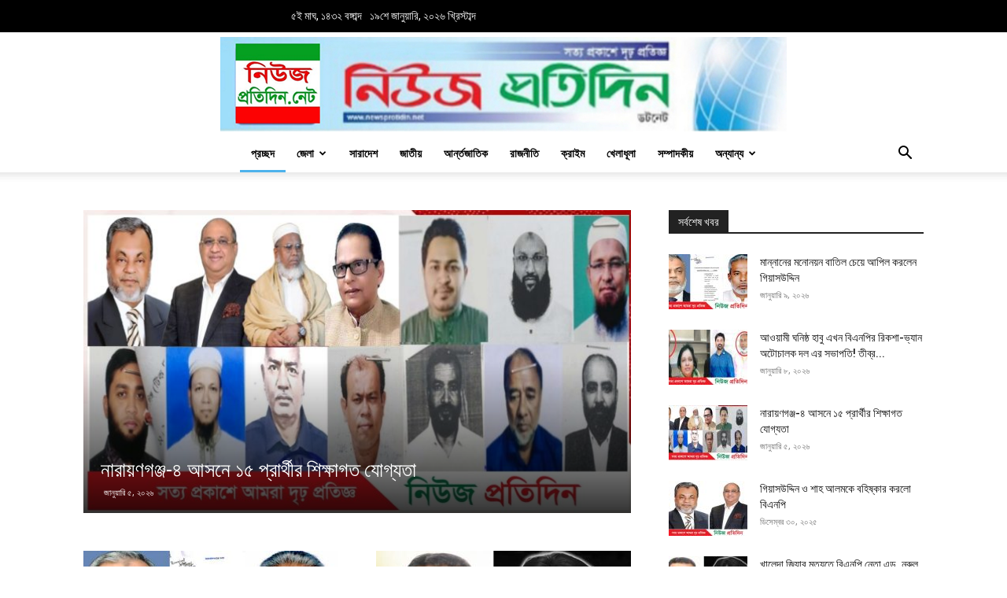

--- FILE ---
content_type: text/html; charset=UTF-8
request_url: https://newsprotidin.net/?o=best-natural-and-non-toxic-laundry-detergents-gurl-gone-bb-G19dywS7
body_size: 38862
content:

<!doctype html >
<!--[if IE 8]>    <html class="ie8" lang="en"> <![endif]-->
<!--[if IE 9]>    <html class="ie9" lang="en"> <![endif]-->
<!--[if gt IE 8]><!--> <html lang="en-US"> <!--<![endif]-->
<head>
    <title>প্রচ্ছদ - Newsprotidin</title>
    <meta charset="UTF-8" />
    <meta name="viewport" content="width=device-width, initial-scale=1.0">
    <link rel="pingback" href="https://newsprotidin.net/xmlrpc.php" />
    <meta name='robots' content='index, follow, max-image-preview:large, max-snippet:-1, max-video-preview:-1' />
	<style>img:is([sizes="auto" i], [sizes^="auto," i]) { contain-intrinsic-size: 3000px 1500px }</style>
	<link rel="icon" type="image/png" href="https://newsprotidin.net/wp-content/uploads/2016/03/np-logo-300x175.jpg">
	<!-- This site is optimized with the Yoast SEO plugin v25.5 - https://yoast.com/wordpress/plugins/seo/ -->
	<link rel="canonical" href="https://newsprotidin.net/" />
	<meta property="og:locale" content="en_US" />
	<meta property="og:type" content="website" />
	<meta property="og:title" content="প্রচ্ছদ - Newsprotidin" />
	<meta property="og:url" content="https://newsprotidin.net/" />
	<meta property="og:site_name" content="Newsprotidin" />
	<meta property="article:modified_time" content="2025-05-16T17:29:02+00:00" />
	<meta name="twitter:card" content="summary_large_image" />
	<script type="application/ld+json" class="yoast-schema-graph">{"@context":"https://schema.org","@graph":[{"@type":"WebPage","@id":"https://newsprotidin.net/","url":"https://newsprotidin.net/","name":"প্রচ্ছদ - Newsprotidin","isPartOf":{"@id":"https://newsprotidin.net/#website"},"datePublished":"2024-04-04T23:01:31+00:00","dateModified":"2025-05-16T17:29:02+00:00","breadcrumb":{"@id":"https://newsprotidin.net/#breadcrumb"},"inLanguage":"en-US","potentialAction":[{"@type":"ReadAction","target":["https://newsprotidin.net/"]}]},{"@type":"BreadcrumbList","@id":"https://newsprotidin.net/#breadcrumb","itemListElement":[{"@type":"ListItem","position":1,"name":"Home"}]},{"@type":"WebSite","@id":"https://newsprotidin.net/#website","url":"https://newsprotidin.net/","name":"Newsprotidin","description":"","potentialAction":[{"@type":"SearchAction","target":{"@type":"EntryPoint","urlTemplate":"https://newsprotidin.net/?s={search_term_string}"},"query-input":{"@type":"PropertyValueSpecification","valueRequired":true,"valueName":"search_term_string"}}],"inLanguage":"en-US"}]}</script>
	<!-- / Yoast SEO plugin. -->


<link rel='dns-prefetch' href='//stats.wp.com' />
<link rel='dns-prefetch' href='//fonts.googleapis.com' />
<link rel="alternate" type="application/rss+xml" title="Newsprotidin &raquo; Feed" href="https://newsprotidin.net/?feed=rss2" />
<link rel="alternate" type="application/rss+xml" title="Newsprotidin &raquo; Comments Feed" href="https://newsprotidin.net/?feed=comments-rss2" />
<script type="text/javascript">
/* <![CDATA[ */
window._wpemojiSettings = {"baseUrl":"https:\/\/s.w.org\/images\/core\/emoji\/16.0.1\/72x72\/","ext":".png","svgUrl":"https:\/\/s.w.org\/images\/core\/emoji\/16.0.1\/svg\/","svgExt":".svg","source":{"concatemoji":"https:\/\/newsprotidin.net\/wp-includes\/js\/wp-emoji-release.min.js?ver=0494b75c07301b3f4d9e7d195917f65f"}};
/*! This file is auto-generated */
!function(s,n){var o,i,e;function c(e){try{var t={supportTests:e,timestamp:(new Date).valueOf()};sessionStorage.setItem(o,JSON.stringify(t))}catch(e){}}function p(e,t,n){e.clearRect(0,0,e.canvas.width,e.canvas.height),e.fillText(t,0,0);var t=new Uint32Array(e.getImageData(0,0,e.canvas.width,e.canvas.height).data),a=(e.clearRect(0,0,e.canvas.width,e.canvas.height),e.fillText(n,0,0),new Uint32Array(e.getImageData(0,0,e.canvas.width,e.canvas.height).data));return t.every(function(e,t){return e===a[t]})}function u(e,t){e.clearRect(0,0,e.canvas.width,e.canvas.height),e.fillText(t,0,0);for(var n=e.getImageData(16,16,1,1),a=0;a<n.data.length;a++)if(0!==n.data[a])return!1;return!0}function f(e,t,n,a){switch(t){case"flag":return n(e,"\ud83c\udff3\ufe0f\u200d\u26a7\ufe0f","\ud83c\udff3\ufe0f\u200b\u26a7\ufe0f")?!1:!n(e,"\ud83c\udde8\ud83c\uddf6","\ud83c\udde8\u200b\ud83c\uddf6")&&!n(e,"\ud83c\udff4\udb40\udc67\udb40\udc62\udb40\udc65\udb40\udc6e\udb40\udc67\udb40\udc7f","\ud83c\udff4\u200b\udb40\udc67\u200b\udb40\udc62\u200b\udb40\udc65\u200b\udb40\udc6e\u200b\udb40\udc67\u200b\udb40\udc7f");case"emoji":return!a(e,"\ud83e\udedf")}return!1}function g(e,t,n,a){var r="undefined"!=typeof WorkerGlobalScope&&self instanceof WorkerGlobalScope?new OffscreenCanvas(300,150):s.createElement("canvas"),o=r.getContext("2d",{willReadFrequently:!0}),i=(o.textBaseline="top",o.font="600 32px Arial",{});return e.forEach(function(e){i[e]=t(o,e,n,a)}),i}function t(e){var t=s.createElement("script");t.src=e,t.defer=!0,s.head.appendChild(t)}"undefined"!=typeof Promise&&(o="wpEmojiSettingsSupports",i=["flag","emoji"],n.supports={everything:!0,everythingExceptFlag:!0},e=new Promise(function(e){s.addEventListener("DOMContentLoaded",e,{once:!0})}),new Promise(function(t){var n=function(){try{var e=JSON.parse(sessionStorage.getItem(o));if("object"==typeof e&&"number"==typeof e.timestamp&&(new Date).valueOf()<e.timestamp+604800&&"object"==typeof e.supportTests)return e.supportTests}catch(e){}return null}();if(!n){if("undefined"!=typeof Worker&&"undefined"!=typeof OffscreenCanvas&&"undefined"!=typeof URL&&URL.createObjectURL&&"undefined"!=typeof Blob)try{var e="postMessage("+g.toString()+"("+[JSON.stringify(i),f.toString(),p.toString(),u.toString()].join(",")+"));",a=new Blob([e],{type:"text/javascript"}),r=new Worker(URL.createObjectURL(a),{name:"wpTestEmojiSupports"});return void(r.onmessage=function(e){c(n=e.data),r.terminate(),t(n)})}catch(e){}c(n=g(i,f,p,u))}t(n)}).then(function(e){for(var t in e)n.supports[t]=e[t],n.supports.everything=n.supports.everything&&n.supports[t],"flag"!==t&&(n.supports.everythingExceptFlag=n.supports.everythingExceptFlag&&n.supports[t]);n.supports.everythingExceptFlag=n.supports.everythingExceptFlag&&!n.supports.flag,n.DOMReady=!1,n.readyCallback=function(){n.DOMReady=!0}}).then(function(){return e}).then(function(){var e;n.supports.everything||(n.readyCallback(),(e=n.source||{}).concatemoji?t(e.concatemoji):e.wpemoji&&e.twemoji&&(t(e.twemoji),t(e.wpemoji)))}))}((window,document),window._wpemojiSettings);
/* ]]> */
</script>
<style id='wp-emoji-styles-inline-css' type='text/css'>

	img.wp-smiley, img.emoji {
		display: inline !important;
		border: none !important;
		box-shadow: none !important;
		height: 1em !important;
		width: 1em !important;
		margin: 0 0.07em !important;
		vertical-align: -0.1em !important;
		background: none !important;
		padding: 0 !important;
	}
</style>
<style id='classic-theme-styles-inline-css' type='text/css'>
/*! This file is auto-generated */
.wp-block-button__link{color:#fff;background-color:#32373c;border-radius:9999px;box-shadow:none;text-decoration:none;padding:calc(.667em + 2px) calc(1.333em + 2px);font-size:1.125em}.wp-block-file__button{background:#32373c;color:#fff;text-decoration:none}
</style>
<link rel='stylesheet' id='mediaelement-css' href='https://newsprotidin.net/wp-includes/js/mediaelement/mediaelementplayer-legacy.min.css?ver=4.2.17' type='text/css' media='all' />
<link rel='stylesheet' id='wp-mediaelement-css' href='https://newsprotidin.net/wp-includes/js/mediaelement/wp-mediaelement.min.css?ver=0494b75c07301b3f4d9e7d195917f65f' type='text/css' media='all' />
<style id='jetpack-sharing-buttons-style-inline-css' type='text/css'>
.jetpack-sharing-buttons__services-list{display:flex;flex-direction:row;flex-wrap:wrap;gap:0;list-style-type:none;margin:5px;padding:0}.jetpack-sharing-buttons__services-list.has-small-icon-size{font-size:12px}.jetpack-sharing-buttons__services-list.has-normal-icon-size{font-size:16px}.jetpack-sharing-buttons__services-list.has-large-icon-size{font-size:24px}.jetpack-sharing-buttons__services-list.has-huge-icon-size{font-size:36px}@media print{.jetpack-sharing-buttons__services-list{display:none!important}}.editor-styles-wrapper .wp-block-jetpack-sharing-buttons{gap:0;padding-inline-start:0}ul.jetpack-sharing-buttons__services-list.has-background{padding:1.25em 2.375em}
</style>
<style id='global-styles-inline-css' type='text/css'>
:root{--wp--preset--aspect-ratio--square: 1;--wp--preset--aspect-ratio--4-3: 4/3;--wp--preset--aspect-ratio--3-4: 3/4;--wp--preset--aspect-ratio--3-2: 3/2;--wp--preset--aspect-ratio--2-3: 2/3;--wp--preset--aspect-ratio--16-9: 16/9;--wp--preset--aspect-ratio--9-16: 9/16;--wp--preset--color--black: #000000;--wp--preset--color--cyan-bluish-gray: #abb8c3;--wp--preset--color--white: #ffffff;--wp--preset--color--pale-pink: #f78da7;--wp--preset--color--vivid-red: #cf2e2e;--wp--preset--color--luminous-vivid-orange: #ff6900;--wp--preset--color--luminous-vivid-amber: #fcb900;--wp--preset--color--light-green-cyan: #7bdcb5;--wp--preset--color--vivid-green-cyan: #00d084;--wp--preset--color--pale-cyan-blue: #8ed1fc;--wp--preset--color--vivid-cyan-blue: #0693e3;--wp--preset--color--vivid-purple: #9b51e0;--wp--preset--gradient--vivid-cyan-blue-to-vivid-purple: linear-gradient(135deg,rgba(6,147,227,1) 0%,rgb(155,81,224) 100%);--wp--preset--gradient--light-green-cyan-to-vivid-green-cyan: linear-gradient(135deg,rgb(122,220,180) 0%,rgb(0,208,130) 100%);--wp--preset--gradient--luminous-vivid-amber-to-luminous-vivid-orange: linear-gradient(135deg,rgba(252,185,0,1) 0%,rgba(255,105,0,1) 100%);--wp--preset--gradient--luminous-vivid-orange-to-vivid-red: linear-gradient(135deg,rgba(255,105,0,1) 0%,rgb(207,46,46) 100%);--wp--preset--gradient--very-light-gray-to-cyan-bluish-gray: linear-gradient(135deg,rgb(238,238,238) 0%,rgb(169,184,195) 100%);--wp--preset--gradient--cool-to-warm-spectrum: linear-gradient(135deg,rgb(74,234,220) 0%,rgb(151,120,209) 20%,rgb(207,42,186) 40%,rgb(238,44,130) 60%,rgb(251,105,98) 80%,rgb(254,248,76) 100%);--wp--preset--gradient--blush-light-purple: linear-gradient(135deg,rgb(255,206,236) 0%,rgb(152,150,240) 100%);--wp--preset--gradient--blush-bordeaux: linear-gradient(135deg,rgb(254,205,165) 0%,rgb(254,45,45) 50%,rgb(107,0,62) 100%);--wp--preset--gradient--luminous-dusk: linear-gradient(135deg,rgb(255,203,112) 0%,rgb(199,81,192) 50%,rgb(65,88,208) 100%);--wp--preset--gradient--pale-ocean: linear-gradient(135deg,rgb(255,245,203) 0%,rgb(182,227,212) 50%,rgb(51,167,181) 100%);--wp--preset--gradient--electric-grass: linear-gradient(135deg,rgb(202,248,128) 0%,rgb(113,206,126) 100%);--wp--preset--gradient--midnight: linear-gradient(135deg,rgb(2,3,129) 0%,rgb(40,116,252) 100%);--wp--preset--font-size--small: 11px;--wp--preset--font-size--medium: 20px;--wp--preset--font-size--large: 32px;--wp--preset--font-size--x-large: 42px;--wp--preset--font-size--regular: 15px;--wp--preset--font-size--larger: 50px;--wp--preset--spacing--20: 0.44rem;--wp--preset--spacing--30: 0.67rem;--wp--preset--spacing--40: 1rem;--wp--preset--spacing--50: 1.5rem;--wp--preset--spacing--60: 2.25rem;--wp--preset--spacing--70: 3.38rem;--wp--preset--spacing--80: 5.06rem;--wp--preset--shadow--natural: 6px 6px 9px rgba(0, 0, 0, 0.2);--wp--preset--shadow--deep: 12px 12px 50px rgba(0, 0, 0, 0.4);--wp--preset--shadow--sharp: 6px 6px 0px rgba(0, 0, 0, 0.2);--wp--preset--shadow--outlined: 6px 6px 0px -3px rgba(255, 255, 255, 1), 6px 6px rgba(0, 0, 0, 1);--wp--preset--shadow--crisp: 6px 6px 0px rgba(0, 0, 0, 1);}:where(.is-layout-flex){gap: 0.5em;}:where(.is-layout-grid){gap: 0.5em;}body .is-layout-flex{display: flex;}.is-layout-flex{flex-wrap: wrap;align-items: center;}.is-layout-flex > :is(*, div){margin: 0;}body .is-layout-grid{display: grid;}.is-layout-grid > :is(*, div){margin: 0;}:where(.wp-block-columns.is-layout-flex){gap: 2em;}:where(.wp-block-columns.is-layout-grid){gap: 2em;}:where(.wp-block-post-template.is-layout-flex){gap: 1.25em;}:where(.wp-block-post-template.is-layout-grid){gap: 1.25em;}.has-black-color{color: var(--wp--preset--color--black) !important;}.has-cyan-bluish-gray-color{color: var(--wp--preset--color--cyan-bluish-gray) !important;}.has-white-color{color: var(--wp--preset--color--white) !important;}.has-pale-pink-color{color: var(--wp--preset--color--pale-pink) !important;}.has-vivid-red-color{color: var(--wp--preset--color--vivid-red) !important;}.has-luminous-vivid-orange-color{color: var(--wp--preset--color--luminous-vivid-orange) !important;}.has-luminous-vivid-amber-color{color: var(--wp--preset--color--luminous-vivid-amber) !important;}.has-light-green-cyan-color{color: var(--wp--preset--color--light-green-cyan) !important;}.has-vivid-green-cyan-color{color: var(--wp--preset--color--vivid-green-cyan) !important;}.has-pale-cyan-blue-color{color: var(--wp--preset--color--pale-cyan-blue) !important;}.has-vivid-cyan-blue-color{color: var(--wp--preset--color--vivid-cyan-blue) !important;}.has-vivid-purple-color{color: var(--wp--preset--color--vivid-purple) !important;}.has-black-background-color{background-color: var(--wp--preset--color--black) !important;}.has-cyan-bluish-gray-background-color{background-color: var(--wp--preset--color--cyan-bluish-gray) !important;}.has-white-background-color{background-color: var(--wp--preset--color--white) !important;}.has-pale-pink-background-color{background-color: var(--wp--preset--color--pale-pink) !important;}.has-vivid-red-background-color{background-color: var(--wp--preset--color--vivid-red) !important;}.has-luminous-vivid-orange-background-color{background-color: var(--wp--preset--color--luminous-vivid-orange) !important;}.has-luminous-vivid-amber-background-color{background-color: var(--wp--preset--color--luminous-vivid-amber) !important;}.has-light-green-cyan-background-color{background-color: var(--wp--preset--color--light-green-cyan) !important;}.has-vivid-green-cyan-background-color{background-color: var(--wp--preset--color--vivid-green-cyan) !important;}.has-pale-cyan-blue-background-color{background-color: var(--wp--preset--color--pale-cyan-blue) !important;}.has-vivid-cyan-blue-background-color{background-color: var(--wp--preset--color--vivid-cyan-blue) !important;}.has-vivid-purple-background-color{background-color: var(--wp--preset--color--vivid-purple) !important;}.has-black-border-color{border-color: var(--wp--preset--color--black) !important;}.has-cyan-bluish-gray-border-color{border-color: var(--wp--preset--color--cyan-bluish-gray) !important;}.has-white-border-color{border-color: var(--wp--preset--color--white) !important;}.has-pale-pink-border-color{border-color: var(--wp--preset--color--pale-pink) !important;}.has-vivid-red-border-color{border-color: var(--wp--preset--color--vivid-red) !important;}.has-luminous-vivid-orange-border-color{border-color: var(--wp--preset--color--luminous-vivid-orange) !important;}.has-luminous-vivid-amber-border-color{border-color: var(--wp--preset--color--luminous-vivid-amber) !important;}.has-light-green-cyan-border-color{border-color: var(--wp--preset--color--light-green-cyan) !important;}.has-vivid-green-cyan-border-color{border-color: var(--wp--preset--color--vivid-green-cyan) !important;}.has-pale-cyan-blue-border-color{border-color: var(--wp--preset--color--pale-cyan-blue) !important;}.has-vivid-cyan-blue-border-color{border-color: var(--wp--preset--color--vivid-cyan-blue) !important;}.has-vivid-purple-border-color{border-color: var(--wp--preset--color--vivid-purple) !important;}.has-vivid-cyan-blue-to-vivid-purple-gradient-background{background: var(--wp--preset--gradient--vivid-cyan-blue-to-vivid-purple) !important;}.has-light-green-cyan-to-vivid-green-cyan-gradient-background{background: var(--wp--preset--gradient--light-green-cyan-to-vivid-green-cyan) !important;}.has-luminous-vivid-amber-to-luminous-vivid-orange-gradient-background{background: var(--wp--preset--gradient--luminous-vivid-amber-to-luminous-vivid-orange) !important;}.has-luminous-vivid-orange-to-vivid-red-gradient-background{background: var(--wp--preset--gradient--luminous-vivid-orange-to-vivid-red) !important;}.has-very-light-gray-to-cyan-bluish-gray-gradient-background{background: var(--wp--preset--gradient--very-light-gray-to-cyan-bluish-gray) !important;}.has-cool-to-warm-spectrum-gradient-background{background: var(--wp--preset--gradient--cool-to-warm-spectrum) !important;}.has-blush-light-purple-gradient-background{background: var(--wp--preset--gradient--blush-light-purple) !important;}.has-blush-bordeaux-gradient-background{background: var(--wp--preset--gradient--blush-bordeaux) !important;}.has-luminous-dusk-gradient-background{background: var(--wp--preset--gradient--luminous-dusk) !important;}.has-pale-ocean-gradient-background{background: var(--wp--preset--gradient--pale-ocean) !important;}.has-electric-grass-gradient-background{background: var(--wp--preset--gradient--electric-grass) !important;}.has-midnight-gradient-background{background: var(--wp--preset--gradient--midnight) !important;}.has-small-font-size{font-size: var(--wp--preset--font-size--small) !important;}.has-medium-font-size{font-size: var(--wp--preset--font-size--medium) !important;}.has-large-font-size{font-size: var(--wp--preset--font-size--large) !important;}.has-x-large-font-size{font-size: var(--wp--preset--font-size--x-large) !important;}
:where(.wp-block-post-template.is-layout-flex){gap: 1.25em;}:where(.wp-block-post-template.is-layout-grid){gap: 1.25em;}
:where(.wp-block-columns.is-layout-flex){gap: 2em;}:where(.wp-block-columns.is-layout-grid){gap: 2em;}
:root :where(.wp-block-pullquote){font-size: 1.5em;line-height: 1.6;}
</style>
<link rel='stylesheet' id='td-plugin-multi-purpose-css' href='https://newsprotidin.net/wp-content/plugins/td-composer/td-multi-purpose/style.css?ver=6217cd4d7820e3bfbc83cc495211f01b' type='text/css' media='all' />
<link rel='stylesheet' id='google-fonts-style-css' href='https://fonts.googleapis.com/css?family=Open+Sans%3A400%2C600%2C700%7CRoboto%3A400%2C500%2C700&#038;display=swap&#038;ver=12.6.5' type='text/css' media='all' />
<link rel='stylesheet' id='td-theme-css' href='https://newsprotidin.net/wp-content/themes/Newspaper/style.css?ver=12.6.5' type='text/css' media='all' />
<style id='td-theme-inline-css' type='text/css'>@media (max-width:767px){.td-header-desktop-wrap{display:none}}@media (min-width:767px){.td-header-mobile-wrap{display:none}}</style>
<link rel='stylesheet' id='td-theme-child-css' href='https://newsprotidin.net/wp-content/themes/Newspaper-child/style.css?ver=12.6.5c' type='text/css' media='all' />
<link rel='stylesheet' id='td-legacy-framework-front-style-css' href='https://newsprotidin.net/wp-content/plugins/td-composer/legacy/Newspaper/assets/css/td_legacy_main.css?ver=6217cd4d7820e3bfbc83cc495211f01b' type='text/css' media='all' />
<link rel='stylesheet' id='td-standard-pack-framework-front-style-css' href='https://newsprotidin.net/wp-content/plugins/td-standard-pack/Newspaper/assets/css/td_standard_pack_main.css?ver=4a3a1b49b2d9e88d0d2e7189313f4145' type='text/css' media='all' />
<link rel='stylesheet' id='tdb_style_cloud_templates_front-css' href='https://newsprotidin.net/wp-content/plugins/td-cloud-library/assets/css/tdb_main.css?ver=be262a20ca49ba5e513ad6176c77b975' type='text/css' media='all' />
<script type="text/javascript" src="https://newsprotidin.net/wp-includes/js/jquery/jquery.min.js?ver=3.7.1" id="jquery-core-js"></script>
<script type="text/javascript" src="https://newsprotidin.net/wp-includes/js/jquery/jquery-migrate.min.js?ver=3.4.1" id="jquery-migrate-js"></script>
<link rel="https://api.w.org/" href="https://newsprotidin.net/index.php?rest_route=/" /><link rel="alternate" title="JSON" type="application/json" href="https://newsprotidin.net/index.php?rest_route=/wp/v2/pages/13777" /><link rel="EditURI" type="application/rsd+xml" title="RSD" href="https://newsprotidin.net/xmlrpc.php?rsd" />

<link rel='shortlink' href='https://newsprotidin.net/' />
<link rel="alternate" title="oEmbed (JSON)" type="application/json+oembed" href="https://newsprotidin.net/index.php?rest_route=%2Foembed%2F1.0%2Fembed&#038;url=https%3A%2F%2Fnewsprotidin.net%2F" />
<link rel="alternate" title="oEmbed (XML)" type="text/xml+oembed" href="https://newsprotidin.net/index.php?rest_route=%2Foembed%2F1.0%2Fembed&#038;url=https%3A%2F%2Fnewsprotidin.net%2F&#038;format=xml" />
	<script type="text/javascript">
	    var ajaxurl = 'https://newsprotidin.net/wp-admin/admin-ajax.php';
	</script>

	<style type="text/css">
		.ajax-calendar{
			position:relative;
		}

		#bddp_ac_widget th {
		background: none repeat scroll 0 0 #2cb2bc;
		color: #FFFFFF;
		font-weight: normal;
		padding: 5px 1px;
		text-align: center;
		 font-size: 16px;
		}
		#bddp_ac_widget {
			padding: 5px;
		}
		
		#bddp_ac_widget td {
			border: 1px solid #CCCCCC;
			text-align: center;
		}
		
		#my-calendar a {
			background: none repeat scroll 0 0 #008000;
			color: #FFFFFF;
			display: block;
			padding: 6px 0;
			width: 100% !important;
		}
		#my-calendar{
			width:100%;
		}
		
		
		#my_calender span {
			display: block;
			padding: 6px 0;
			width: 100% !important;
		}
		
		#today a,#today span {
			   background: none repeat scroll 0 0 #2cb2bc !important;
			color: #FFFFFF;
		}
		#bddp_ac_widget #my_year {
			float: right;
		}
		.select_ca #my_month {
			float: left;
		}

	</style>
		<style>img#wpstats{display:none}</style>
		<div id="shortcode-container"><div class="date-container"><div class="bangla-date">৫ই মাঘ, ১৪৩২ বঙ্গাব্দ</div><div class="english-date">১৯শে জানুয়ারি, ২০২৬ খ্রিস্টাব্দ</div></div></div>    <script>
        window.tdb_global_vars = {"wpRestUrl":"https:\/\/newsprotidin.net\/index.php?rest_route=\/","permalinkStructure":""};
        window.tdb_p_autoload_vars = {"isAjax":false,"isAdminBarShowing":false,"autoloadScrollPercent":50};
    </script>
    
    <style id="tdb-global-colors">:root{--accent-color:#fff}</style>
	
<style type="text/css" id="branda-admin-bar-logo">
body #wpadminbar #wp-admin-bar-wp-logo > .ab-item {
	background-image: url(https://newsprotidin.net/wp-content/uploads/2016/03/np-logo.jpg);
	background-repeat: no-repeat;
	background-position: 50%;
	background-size: 80%;
}
body #wpadminbar #wp-admin-bar-wp-logo > .ab-item .ab-icon:before {
	content: " ";
}
</style>


<!-- JS generated by theme -->

<script>
    
    

	    var tdBlocksArray = []; //here we store all the items for the current page

	    // td_block class - each ajax block uses a object of this class for requests
	    function tdBlock() {
		    this.id = '';
		    this.block_type = 1; //block type id (1-234 etc)
		    this.atts = '';
		    this.td_column_number = '';
		    this.td_current_page = 1; //
		    this.post_count = 0; //from wp
		    this.found_posts = 0; //from wp
		    this.max_num_pages = 0; //from wp
		    this.td_filter_value = ''; //current live filter value
		    this.is_ajax_running = false;
		    this.td_user_action = ''; // load more or infinite loader (used by the animation)
		    this.header_color = '';
		    this.ajax_pagination_infinite_stop = ''; //show load more at page x
	    }

        // td_js_generator - mini detector
        ( function () {
            var htmlTag = document.getElementsByTagName("html")[0];

	        if ( navigator.userAgent.indexOf("MSIE 10.0") > -1 ) {
                htmlTag.className += ' ie10';
            }

            if ( !!navigator.userAgent.match(/Trident.*rv\:11\./) ) {
                htmlTag.className += ' ie11';
            }

	        if ( navigator.userAgent.indexOf("Edge") > -1 ) {
                htmlTag.className += ' ieEdge';
            }

            if ( /(iPad|iPhone|iPod)/g.test(navigator.userAgent) ) {
                htmlTag.className += ' td-md-is-ios';
            }

            var user_agent = navigator.userAgent.toLowerCase();
            if ( user_agent.indexOf("android") > -1 ) {
                htmlTag.className += ' td-md-is-android';
            }

            if ( -1 !== navigator.userAgent.indexOf('Mac OS X')  ) {
                htmlTag.className += ' td-md-is-os-x';
            }

            if ( /chrom(e|ium)/.test(navigator.userAgent.toLowerCase()) ) {
               htmlTag.className += ' td-md-is-chrome';
            }

            if ( -1 !== navigator.userAgent.indexOf('Firefox') ) {
                htmlTag.className += ' td-md-is-firefox';
            }

            if ( -1 !== navigator.userAgent.indexOf('Safari') && -1 === navigator.userAgent.indexOf('Chrome') ) {
                htmlTag.className += ' td-md-is-safari';
            }

            if( -1 !== navigator.userAgent.indexOf('IEMobile') ){
                htmlTag.className += ' td-md-is-iemobile';
            }

        })();

        var tdLocalCache = {};

        ( function () {
            "use strict";

            tdLocalCache = {
                data: {},
                remove: function (resource_id) {
                    delete tdLocalCache.data[resource_id];
                },
                exist: function (resource_id) {
                    return tdLocalCache.data.hasOwnProperty(resource_id) && tdLocalCache.data[resource_id] !== null;
                },
                get: function (resource_id) {
                    return tdLocalCache.data[resource_id];
                },
                set: function (resource_id, cachedData) {
                    tdLocalCache.remove(resource_id);
                    tdLocalCache.data[resource_id] = cachedData;
                }
            };
        })();

    
    
var td_viewport_interval_list=[{"limitBottom":767,"sidebarWidth":228},{"limitBottom":1018,"sidebarWidth":300},{"limitBottom":1140,"sidebarWidth":324}];
var td_animation_stack_effect="type0";
var tds_animation_stack=true;
var td_animation_stack_specific_selectors=".entry-thumb, img, .td-lazy-img";
var td_animation_stack_general_selectors=".td-animation-stack img, .td-animation-stack .entry-thumb, .post img, .td-animation-stack .td-lazy-img";
var tdc_is_installed="yes";
var td_ajax_url="https:\/\/newsprotidin.net\/wp-admin\/admin-ajax.php?td_theme_name=Newspaper&v=12.6.5";
var td_get_template_directory_uri="https:\/\/newsprotidin.net\/wp-content\/plugins\/td-composer\/legacy\/common";
var tds_snap_menu="snap";
var tds_logo_on_sticky="show";
var tds_header_style="10";
var td_please_wait="Please wait...";
var td_email_user_pass_incorrect="User or password incorrect!";
var td_email_user_incorrect="Email or username incorrect!";
var td_email_incorrect="Email incorrect!";
var td_user_incorrect="Username incorrect!";
var td_email_user_empty="Email or username empty!";
var td_pass_empty="Pass empty!";
var td_pass_pattern_incorrect="Invalid Pass Pattern!";
var td_retype_pass_incorrect="Retyped Pass incorrect!";
var tds_more_articles_on_post_enable="show";
var tds_more_articles_on_post_time_to_wait="";
var tds_more_articles_on_post_pages_distance_from_top=0;
var tds_captcha="";
var tds_theme_color_site_wide="#4db2ec";
var tds_smart_sidebar="";
var tdThemeName="Newspaper";
var tdThemeNameWl="Newspaper";
var td_magnific_popup_translation_tPrev="Previous (Left arrow key)";
var td_magnific_popup_translation_tNext="Next (Right arrow key)";
var td_magnific_popup_translation_tCounter="%curr% of %total%";
var td_magnific_popup_translation_ajax_tError="The content from %url% could not be loaded.";
var td_magnific_popup_translation_image_tError="The image #%curr% could not be loaded.";
var tdBlockNonce="659a6deabc";
var tdMobileMenu="enabled";
var tdMobileSearch="enabled";
var tdDateNamesI18n={"month_names":["January","February","March","April","May","June","July","August","September","October","November","December"],"month_names_short":["Jan","Feb","Mar","Apr","May","Jun","Jul","Aug","Sep","Oct","Nov","Dec"],"day_names":["Sunday","Monday","Tuesday","Wednesday","Thursday","Friday","Saturday"],"day_names_short":["Sun","Mon","Tue","Wed","Thu","Fri","Sat"]};
var tdb_modal_confirm="Save";
var tdb_modal_cancel="Cancel";
var tdb_modal_confirm_alt="Yes";
var tdb_modal_cancel_alt="No";
var td_ad_background_click_link="";
var td_ad_background_click_target="";
</script>


<!-- Header style compiled by theme -->

<style>@font-face{font-family:"nirmala-ui";src:local("nirmala-ui"),url("https://newsprotidin.net/wp-content/uploads/2023/12/nirmala-ui.zip") format("woff");font-display:swap}.td-scroll-up{position:fixed;bottom:4px;right:5px;cursor:pointer;z-index:9999}.ie9 .td-scroll-up{bottom:-70px}.ie9 .td-scroll-up-visible{bottom:5px}@media (max-width:767px){.td-scroll-up.td-hide-scroll-up-on-mob{display:none!important}}.td-scroll-up{display:none;width:40px;height:40px;background-color:var(--td_theme_color,#4db2ec);transform:translate3d(0,70px,0);transition:transform 0.4s cubic-bezier(.55,0,.1,1) 0s}.td-js-loaded .td-scroll-up{display:block!important}.td-scroll-up .td-icon-menu-up{position:relative;color:#fff;font-size:20px;display:block;text-align:center;width:40px;top:7px}.td-scroll-up-visible{transform:translate3d(0,0,0)}.td-md-is-android .td-scroll-up .td-icon-menu-up{padding-top:1px}@font-face{font-family:"nirmala-ui";src:local("nirmala-ui"),url("https://newsprotidin.net/wp-content/uploads/2023/12/nirmala-ui.zip") format("woff");font-display:swap}.td-header-bg:before{background-size:100% auto}.post .td-post-header .entry-title{font-family:nirmala-ui}.td-post-template-default .td-post-header .entry-title{font-family:nirmala-ui;font-size:32px;line-height:48px;font-weight:500}.td-post-content p,.td-post-content{font-family:nirmala-ui;font-size:17px;line-height:28px;font-weight:300}body{background-color:#ffffff}@font-face{font-family:"nirmala-ui";src:local("nirmala-ui"),url("https://newsprotidin.net/wp-content/uploads/2023/12/nirmala-ui.zip") format("woff");font-display:swap}.td-scroll-up{position:fixed;bottom:4px;right:5px;cursor:pointer;z-index:9999}.ie9 .td-scroll-up{bottom:-70px}.ie9 .td-scroll-up-visible{bottom:5px}@media (max-width:767px){.td-scroll-up.td-hide-scroll-up-on-mob{display:none!important}}.td-scroll-up{display:none;width:40px;height:40px;background-color:var(--td_theme_color,#4db2ec);transform:translate3d(0,70px,0);transition:transform 0.4s cubic-bezier(.55,0,.1,1) 0s}.td-js-loaded .td-scroll-up{display:block!important}.td-scroll-up .td-icon-menu-up{position:relative;color:#fff;font-size:20px;display:block;text-align:center;width:40px;top:7px}.td-scroll-up-visible{transform:translate3d(0,0,0)}.td-md-is-android .td-scroll-up .td-icon-menu-up{padding-top:1px}@font-face{font-family:"nirmala-ui";src:local("nirmala-ui"),url("https://newsprotidin.net/wp-content/uploads/2023/12/nirmala-ui.zip") format("woff");font-display:swap}.td-header-bg:before{background-size:100% auto}.post .td-post-header .entry-title{font-family:nirmala-ui}.td-post-template-default .td-post-header .entry-title{font-family:nirmala-ui;font-size:32px;line-height:48px;font-weight:500}.td-post-content p,.td-post-content{font-family:nirmala-ui;font-size:17px;line-height:28px;font-weight:300}</style>

		<style type="text/css" id="wp-custom-css">
			.td-boxed-layout .td-container-wrap {
  width: 1200px; /* Default width for desktop */
}

@media (max-width: 768px) {
  .td-boxed-layout .td-container-wrap {
    width: 100%; /* 5% width for mobile devices */
  }
}

@media (max-width: 1192px) and (min-width: 769px) {
  .td-boxed-layout .td-container-wrap {
    width: 90%; /* 90% width for medium screens */
  }
}

/* facebook widget */

#shortcode-container {
    background-color: black;
    color: white;
    padding: 10px;
}

.date-container {
    margin-left: 360px;
}

.bangla-date, .english-date {
    display: inline-block;
    margin-right: 10px;
}

@media (max-width: 767px) {
    #shortcode-container {
        text-align: center;
    }

    .date-container {
        margin-left: 0;
        text-align: center;
    }
}






		</style>
		
<!-- Button style compiled by theme -->

<style></style>

	<style id="tdw-css-placeholder"></style></head>

<body class="home wp-singular page-template-default page page-id-13777 wp-theme-Newspaper wp-child-theme-Newspaper-child td-standard-pack 1-2 global-block-template-1 tdb-template td-animation-stack-type0 td-boxed-layout" itemscope="itemscope" itemtype="https://schema.org/WebPage">

<div class="td-scroll-up td-hide-scroll-up-on-mob" data-style="style1"><i class="td-icon-menu-up"></i></div>
    <div class="td-menu-background" style="visibility:hidden"></div>
<div id="td-mobile-nav" style="visibility:hidden">
    <div class="td-mobile-container">
        <!-- mobile menu top section -->
        <div class="td-menu-socials-wrap">
            <!-- socials -->
            <div class="td-menu-socials">
                            </div>
            <!-- close button -->
            <div class="td-mobile-close">
                <span><i class="td-icon-close-mobile"></i></span>
            </div>
        </div>

        <!-- login section -->
                    <div class="td-menu-login-section">
                
    <div class="td-guest-wrap">
        <div class="td-menu-login"><a id="login-link-mob">Sign in</a></div>
    </div>
            </div>
        
        <!-- menu section -->
        <div class="td-mobile-content">
            <div class="menu-main-menu-container"><ul id="menu-main-menu" class="td-mobile-main-menu"><li id="menu-item-13842" class="menu-item menu-item-type-post_type menu-item-object-page menu-item-home current-menu-item page_item page-item-13777 current_page_item menu-item-first menu-item-13842"><a href="https://newsprotidin.net/">প্রচ্ছদ</a></li>
<li id="menu-item-1069" class="menu-item menu-item-type-taxonomy menu-item-object-category menu-item-has-children menu-item-1069"><a href="https://newsprotidin.net/?cat=20">জেলা<i class="td-icon-menu-right td-element-after"></i></a>
<ul class="sub-menu">
	<li id="menu-item-1071" class="menu-item menu-item-type-taxonomy menu-item-object-category menu-item-1071"><a href="https://newsprotidin.net/?cat=91">না.গঞ্জ সদর</a></li>
	<li id="menu-item-1073" class="menu-item menu-item-type-taxonomy menu-item-object-category menu-item-1073"><a href="https://newsprotidin.net/?cat=93">বন্দর</a></li>
	<li id="menu-item-1072" class="menu-item menu-item-type-taxonomy menu-item-object-category menu-item-1072"><a href="https://newsprotidin.net/?cat=92">ফতুল্লা</a></li>
	<li id="menu-item-1075" class="menu-item menu-item-type-taxonomy menu-item-object-category menu-item-1075"><a href="https://newsprotidin.net/?cat=94">সিদ্ধিরগঞ্জ</a></li>
	<li id="menu-item-1076" class="menu-item menu-item-type-taxonomy menu-item-object-category menu-item-1076"><a href="https://newsprotidin.net/?cat=95">সোনারাগাঁ</a></li>
	<li id="menu-item-1074" class="menu-item menu-item-type-taxonomy menu-item-object-category menu-item-1074"><a href="https://newsprotidin.net/?cat=97">রূপগঞ্জ</a></li>
	<li id="menu-item-1070" class="menu-item menu-item-type-taxonomy menu-item-object-category menu-item-1070"><a href="https://newsprotidin.net/?cat=96">আড়াইহাজার</a></li>
</ul>
</li>
<li id="menu-item-178" class="menu-item menu-item-type-taxonomy menu-item-object-category menu-item-178"><a href="https://newsprotidin.net/?cat=21">সারাদেশ</a></li>
<li id="menu-item-1240" class="menu-item menu-item-type-taxonomy menu-item-object-category menu-item-1240"><a href="https://newsprotidin.net/?cat=99">জাতীয়</a></li>
<li id="menu-item-167" class="menu-item menu-item-type-taxonomy menu-item-object-category menu-item-167"><a href="https://newsprotidin.net/?cat=24">আর্ন্তজাতিক</a></li>
<li id="menu-item-172" class="menu-item menu-item-type-taxonomy menu-item-object-category menu-item-172"><a href="https://newsprotidin.net/?cat=23">রাজনীতি</a></li>
<li id="menu-item-13635" class="menu-item menu-item-type-taxonomy menu-item-object-category menu-item-13635"><a href="https://newsprotidin.net/?cat=123">ক্রাইম</a></li>
<li id="menu-item-168" class="menu-item menu-item-type-taxonomy menu-item-object-category menu-item-168"><a href="https://newsprotidin.net/?cat=27">খেলাধূলা</a></li>
<li id="menu-item-177" class="menu-item menu-item-type-taxonomy menu-item-object-category menu-item-177"><a href="https://newsprotidin.net/?cat=29">সম্পাদকীয়</a></li>
<li id="menu-item-5486" class="menu-item menu-item-type-custom menu-item-object-custom menu-item-has-children menu-item-5486"><a href="http://#.com">অন্যান্য<i class="td-icon-menu-right td-element-after"></i></a>
<ul class="sub-menu">
	<li id="menu-item-1241" class="menu-item menu-item-type-taxonomy menu-item-object-category menu-item-1241"><a href="https://newsprotidin.net/?cat=100">নির্বাচিত কলাম</a></li>
	<li id="menu-item-166" class="menu-item menu-item-type-taxonomy menu-item-object-category menu-item-166"><a href="https://newsprotidin.net/?cat=25">অর্থনীতি</a></li>
	<li id="menu-item-176" class="menu-item menu-item-type-taxonomy menu-item-object-category menu-item-176"><a href="https://newsprotidin.net/?cat=32">শিক্ষা ও ধর্ম</a></li>
	<li id="menu-item-1243" class="menu-item menu-item-type-taxonomy menu-item-object-category menu-item-1243"><a href="https://newsprotidin.net/?cat=101">বিশেষ সংবাদ</a></li>
	<li id="menu-item-1245" class="menu-item menu-item-type-taxonomy menu-item-object-category menu-item-1245"><a href="https://newsprotidin.net/?cat=102">সাক্ষাৎকার</a></li>
	<li id="menu-item-1242" class="menu-item menu-item-type-taxonomy menu-item-object-category menu-item-1242"><a href="https://newsprotidin.net/?cat=103">প্রবাসের খবর</a></li>
	<li id="menu-item-1244" class="menu-item menu-item-type-taxonomy menu-item-object-category menu-item-1244"><a href="https://newsprotidin.net/?cat=104">ভিন্ন খবর</a></li>
	<li id="menu-item-171" class="menu-item menu-item-type-taxonomy menu-item-object-category menu-item-171"><a href="https://newsprotidin.net/?cat=28">বিশেষ প্রতিবেদন</a></li>
	<li id="menu-item-169" class="menu-item menu-item-type-taxonomy menu-item-object-category menu-item-169"><a href="https://newsprotidin.net/?cat=30">তথ্যপ্রযুক্তি</a></li>
	<li id="menu-item-170" class="menu-item menu-item-type-taxonomy menu-item-object-category menu-item-170"><a href="https://newsprotidin.net/?cat=26">বিনোদন</a></li>
	<li id="menu-item-173" class="menu-item menu-item-type-taxonomy menu-item-object-category menu-item-173"><a href="https://newsprotidin.net/?cat=31">লাইফষ্টাইল</a></li>
	<li id="menu-item-180" class="menu-item menu-item-type-taxonomy menu-item-object-category menu-item-180"><a href="https://newsprotidin.net/?cat=34">স্বাস্থ্য ও চিকিৎসা</a></li>
	<li id="menu-item-1434" class="menu-item menu-item-type-taxonomy menu-item-object-category menu-item-1434"><a href="https://newsprotidin.net/?cat=106">সংগঠন সংবাদ</a></li>
</ul>
</li>
</ul></div>        </div>
    </div>

    <!-- register/login section -->
            <div id="login-form-mobile" class="td-register-section">
            
            <div id="td-login-mob" class="td-login-animation td-login-hide-mob">
            	<!-- close button -->
	            <div class="td-login-close">
	                <span class="td-back-button"><i class="td-icon-read-down"></i></span>
	                <div class="td-login-title">Sign in</div>
	                <!-- close button -->
		            <div class="td-mobile-close">
		                <span><i class="td-icon-close-mobile"></i></span>
		            </div>
	            </div>
	            <form class="td-login-form-wrap" action="#" method="post">
	                <div class="td-login-panel-title"><span>Welcome!</span>Log into your account</div>
	                <div class="td_display_err"></div>
	                <div class="td-login-inputs"><input class="td-login-input" autocomplete="username" type="text" name="login_email" id="login_email-mob" value="" required><label for="login_email-mob">your username</label></div>
	                <div class="td-login-inputs"><input class="td-login-input" autocomplete="current-password" type="password" name="login_pass" id="login_pass-mob" value="" required><label for="login_pass-mob">your password</label></div>
	                <input type="button" name="login_button" id="login_button-mob" class="td-login-button" value="LOG IN">
	                
					
	                <div class="td-login-info-text">
	                <a href="#" id="forgot-pass-link-mob">Forgot your password?</a>
	                </div>
	                <div class="td-login-register-link">
	                
	                </div>
	                
	                

                </form>
            </div>

            
            
            
            
            <div id="td-forgot-pass-mob" class="td-login-animation td-login-hide-mob">
                <!-- close button -->
	            <div class="td-forgot-pass-close">
	                <a href="#" aria-label="Back" class="td-back-button"><i class="td-icon-read-down"></i></a>
	                <div class="td-login-title">Password recovery</div>
	            </div>
	            <div class="td-login-form-wrap">
	                <div class="td-login-panel-title">Recover your password</div>
	                <div class="td_display_err"></div>
	                <div class="td-login-inputs"><input class="td-login-input" type="text" name="forgot_email" id="forgot_email-mob" value="" required><label for="forgot_email-mob">your email</label></div>
	                <input type="button" name="forgot_button" id="forgot_button-mob" class="td-login-button" value="Send My Pass">
                </div>
            </div>
        </div>
    </div><div class="td-search-background" style="visibility:hidden"></div>
<div class="td-search-wrap-mob" style="visibility:hidden">
	<div class="td-drop-down-search">
		<form method="get" class="td-search-form" action="https://newsprotidin.net/">
			<!-- close button -->
			<div class="td-search-close">
				<span><i class="td-icon-close-mobile"></i></span>
			</div>
			<div role="search" class="td-search-input">
				<span>Search</span>
				<input id="td-header-search-mob" type="text" value="" name="s" autocomplete="off" />
			</div>
		</form>
		<div id="td-aj-search-mob" class="td-ajax-search-flex"></div>
	</div>
</div>

    <div id="td-outer-wrap" class="td-theme-wrap">
    
        
            <div class="tdc-header-wrap ">

            <!--
Header style 10
-->

<div class="td-header-wrap td-header-style-10 ">
    
    
    <div class="td-banner-wrap-full td-logo-wrap-full td-logo-mobile-loaded td-container-wrap td_stretch_container">
        <div class="td-header-sp-logo">
            <h1 class="td-logo">		<a class="td-main-logo" href="https://newsprotidin.net/">
			<img class="td-retina-data"  data-retina="https://newsprotidin.net/wp-content/uploads/2023/04/logo-desktop-1-1.png" src="https://newsprotidin.net/wp-content/uploads/2023/04/logo-desktop-1-1.png" alt="নিউজ প্রতিদিন" title="নিউজ প্রতিদিন"  width="720" height="120"/>
			<span class="td-visual-hidden">Newsprotidin</span>
		</a>
	</h1>        </div>
    </div>

	<div class="td-header-menu-wrap-full td-container-wrap td_stretch_container">
        
        <div class="td-header-menu-wrap td-header-gradient ">
			<div class="td-container td-header-row td-header-main-menu">
				<div id="td-header-menu" role="navigation">
        <div id="td-top-mobile-toggle"><a href="#" role="button" aria-label="Menu"><i class="td-icon-font td-icon-mobile"></i></a></div>
        <div class="td-main-menu-logo td-logo-in-header">
        		<a class="td-mobile-logo td-sticky-mobile" aria-label="Logo" href="https://newsprotidin.net/">
			<img class="td-retina-data" data-retina="https://newsprotidin.net/wp-content/uploads/2023/04/logo-desktop-1-1.png" src="https://newsprotidin.net/wp-content/uploads/2023/04/logo-desktop-1-1.png" alt="নিউজ প্রতিদিন" title="নিউজ প্রতিদিন"  width="720" height="120"/>
		</a>
			<a class="td-header-logo td-sticky-mobile" aria-label="Logo" href="https://newsprotidin.net/">
			<img class="td-retina-data" data-retina="https://newsprotidin.net/wp-content/uploads/2023/04/logo-desktop-1-1.png" src="https://newsprotidin.net/wp-content/uploads/2023/04/logo-desktop-1-1.png" alt="নিউজ প্রতিদিন" title="নিউজ প্রতিদিন"  width="720" height="120"/>
		</a>
	    </div>
    <div class="menu-main-menu-container"><ul id="menu-main-menu-1" class="sf-menu"><li class="menu-item menu-item-type-post_type menu-item-object-page menu-item-home current-menu-item page_item page-item-13777 current_page_item menu-item-first td-menu-item td-normal-menu menu-item-13842"><a href="https://newsprotidin.net/">প্রচ্ছদ</a></li>
<li class="menu-item menu-item-type-taxonomy menu-item-object-category menu-item-has-children td-menu-item td-normal-menu menu-item-1069"><a href="https://newsprotidin.net/?cat=20">জেলা</a>
<ul class="sub-menu">
	<li class="menu-item menu-item-type-taxonomy menu-item-object-category td-menu-item td-normal-menu menu-item-1071"><a href="https://newsprotidin.net/?cat=91">না.গঞ্জ সদর</a></li>
	<li class="menu-item menu-item-type-taxonomy menu-item-object-category td-menu-item td-normal-menu menu-item-1073"><a href="https://newsprotidin.net/?cat=93">বন্দর</a></li>
	<li class="menu-item menu-item-type-taxonomy menu-item-object-category td-menu-item td-normal-menu menu-item-1072"><a href="https://newsprotidin.net/?cat=92">ফতুল্লা</a></li>
	<li class="menu-item menu-item-type-taxonomy menu-item-object-category td-menu-item td-normal-menu menu-item-1075"><a href="https://newsprotidin.net/?cat=94">সিদ্ধিরগঞ্জ</a></li>
	<li class="menu-item menu-item-type-taxonomy menu-item-object-category td-menu-item td-normal-menu menu-item-1076"><a href="https://newsprotidin.net/?cat=95">সোনারাগাঁ</a></li>
	<li class="menu-item menu-item-type-taxonomy menu-item-object-category td-menu-item td-normal-menu menu-item-1074"><a href="https://newsprotidin.net/?cat=97">রূপগঞ্জ</a></li>
	<li class="menu-item menu-item-type-taxonomy menu-item-object-category td-menu-item td-normal-menu menu-item-1070"><a href="https://newsprotidin.net/?cat=96">আড়াইহাজার</a></li>
</ul>
</li>
<li class="menu-item menu-item-type-taxonomy menu-item-object-category td-menu-item td-normal-menu menu-item-178"><a href="https://newsprotidin.net/?cat=21">সারাদেশ</a></li>
<li class="menu-item menu-item-type-taxonomy menu-item-object-category td-menu-item td-normal-menu menu-item-1240"><a href="https://newsprotidin.net/?cat=99">জাতীয়</a></li>
<li class="menu-item menu-item-type-taxonomy menu-item-object-category td-menu-item td-normal-menu menu-item-167"><a href="https://newsprotidin.net/?cat=24">আর্ন্তজাতিক</a></li>
<li class="menu-item menu-item-type-taxonomy menu-item-object-category td-menu-item td-normal-menu menu-item-172"><a href="https://newsprotidin.net/?cat=23">রাজনীতি</a></li>
<li class="menu-item menu-item-type-taxonomy menu-item-object-category td-menu-item td-normal-menu menu-item-13635"><a href="https://newsprotidin.net/?cat=123">ক্রাইম</a></li>
<li class="menu-item menu-item-type-taxonomy menu-item-object-category td-menu-item td-normal-menu menu-item-168"><a href="https://newsprotidin.net/?cat=27">খেলাধূলা</a></li>
<li class="menu-item menu-item-type-taxonomy menu-item-object-category td-menu-item td-normal-menu menu-item-177"><a href="https://newsprotidin.net/?cat=29">সম্পাদকীয়</a></li>
<li class="menu-item menu-item-type-custom menu-item-object-custom menu-item-has-children td-menu-item td-normal-menu menu-item-5486"><a href="http://#.com">অন্যান্য</a>
<ul class="sub-menu">
	<li class="menu-item menu-item-type-taxonomy menu-item-object-category td-menu-item td-normal-menu menu-item-1241"><a href="https://newsprotidin.net/?cat=100">নির্বাচিত কলাম</a></li>
	<li class="menu-item menu-item-type-taxonomy menu-item-object-category td-menu-item td-normal-menu menu-item-166"><a href="https://newsprotidin.net/?cat=25">অর্থনীতি</a></li>
	<li class="menu-item menu-item-type-taxonomy menu-item-object-category td-menu-item td-normal-menu menu-item-176"><a href="https://newsprotidin.net/?cat=32">শিক্ষা ও ধর্ম</a></li>
	<li class="menu-item menu-item-type-taxonomy menu-item-object-category td-menu-item td-normal-menu menu-item-1243"><a href="https://newsprotidin.net/?cat=101">বিশেষ সংবাদ</a></li>
	<li class="menu-item menu-item-type-taxonomy menu-item-object-category td-menu-item td-normal-menu menu-item-1245"><a href="https://newsprotidin.net/?cat=102">সাক্ষাৎকার</a></li>
	<li class="menu-item menu-item-type-taxonomy menu-item-object-category td-menu-item td-normal-menu menu-item-1242"><a href="https://newsprotidin.net/?cat=103">প্রবাসের খবর</a></li>
	<li class="menu-item menu-item-type-taxonomy menu-item-object-category td-menu-item td-normal-menu menu-item-1244"><a href="https://newsprotidin.net/?cat=104">ভিন্ন খবর</a></li>
	<li class="menu-item menu-item-type-taxonomy menu-item-object-category td-menu-item td-normal-menu menu-item-171"><a href="https://newsprotidin.net/?cat=28">বিশেষ প্রতিবেদন</a></li>
	<li class="menu-item menu-item-type-taxonomy menu-item-object-category td-menu-item td-normal-menu menu-item-169"><a href="https://newsprotidin.net/?cat=30">তথ্যপ্রযুক্তি</a></li>
	<li class="menu-item menu-item-type-taxonomy menu-item-object-category td-menu-item td-normal-menu menu-item-170"><a href="https://newsprotidin.net/?cat=26">বিনোদন</a></li>
	<li class="menu-item menu-item-type-taxonomy menu-item-object-category td-menu-item td-normal-menu menu-item-173"><a href="https://newsprotidin.net/?cat=31">লাইফষ্টাইল</a></li>
	<li class="menu-item menu-item-type-taxonomy menu-item-object-category td-menu-item td-normal-menu menu-item-180"><a href="https://newsprotidin.net/?cat=34">স্বাস্থ্য ও চিকিৎসা</a></li>
	<li class="menu-item menu-item-type-taxonomy menu-item-object-category td-menu-item td-normal-menu menu-item-1434"><a href="https://newsprotidin.net/?cat=106">সংগঠন সংবাদ</a></li>
</ul>
</li>
</ul></div></div>


    <div class="header-search-wrap">
        <div class="td-search-btns-wrap">
            <a id="td-header-search-button" href="#" role="button" aria-label="Search" class="dropdown-toggle " data-toggle="dropdown"><i class="td-icon-search"></i></a>
                            <a id="td-header-search-button-mob" href="#" role="button" aria-label="Search" class="dropdown-toggle " data-toggle="dropdown"><i class="td-icon-search"></i></a>
                    </div>

        <div class="td-drop-down-search" aria-labelledby="td-header-search-button">
            <form method="get" class="td-search-form" action="https://newsprotidin.net/">
                <div role="search" class="td-head-form-search-wrap">
                    <input id="td-header-search" type="text" value="" name="s" autocomplete="off" /><input class="wpb_button wpb_btn-inverse btn" type="submit" id="td-header-search-top" value="Search" />
                </div>
            </form>
            <div id="td-aj-search"></div>
        </div>
    </div>

			</div>
		</div>
	</div>

    
</div>
            </div>

            
        
            <div class="td-main-content-wrap td-main-page-wrap td-container-wrap">
                <div class="tdc-content-wrap">
                    <div id="tdi_1" class="tdc-zone"><div class="tdc_zone tdi_2  wpb_row td-pb-row"  >
<style scoped>.tdi_2{min-height:0}</style><div id="tdi_3" class="tdc-row"><div class="vc_row tdi_4  wpb_row td-pb-row" >
<style scoped>.tdi_4,.tdi_4 .tdc-columns{min-height:0}.tdi_4,.tdi_4 .tdc-columns{display:block}.tdi_4 .tdc-columns{width:100%}</style><div class="vc_column tdi_6  wpb_column vc_column_container tdc-column td-pb-span8">
<style scoped>.tdi_6{vertical-align:baseline}.tdi_6>.wpb_wrapper,.tdi_6>.wpb_wrapper>.tdc-elements{display:block}.tdi_6>.wpb_wrapper>.tdc-elements{width:100%}.tdi_6>.wpb_wrapper>.vc_row_inner{width:auto}.tdi_6>.wpb_wrapper{width:auto;height:auto}</style><div class="wpb_wrapper" ><div class="td_block_wrap td_block_slide tdi_7 td-pb-border-top td_block_template_1"  data-td-block-uid="tdi_7" >
<style>.td_block_slide{position:relative;overflow:hidden;*zoom:1}.td_block_slide:before,.td_block_slide:after{display:table;content:'';line-height:0}.td_block_slide:after{clear:both}.td_block_slide .td_block_inner{position:relative}.td_block_slide .td-module-thumb,.td_block_slide .td-video-play-ico,.td_block_slide .td-slide-meta,.td_block_slide i{-webkit-touch-callout:none;-webkit-user-select:none;user-select:none}.td_block_slide .td-module-thumb{margin-bottom:0;z-index:-1;position:static}.td_block_slide .td-video-play-ico{width:40px!important;height:40px!important;font-size:40px!important;border-width:0.05em!important}.td_block_slide .td-admin-edit{height:auto!important}.td_block_slide .td_module_slide{z-index:1;visibility:hidden!important}.td_block_slide .td-image-gradient:before{height:100%}.td_block_slide .td-module-thumb,.td_block_slide .entry-thumb{height:100%}.td_block_slide .entry-thumb{background-size:cover}.td_block_slide .td-slide-meta{z-index:2;position:absolute;bottom:10px;width:100%;padding:0 22px;color:#fff;left:0;right:0;margin:0 auto}.td_block_slide .td-slide-meta a,.td_block_slide .td-slide-meta span{color:#fff}.td_block_slide .entry-title{margin:5px 0}.td_block_slide .entry-review-stars{margin-right:22px;top:0}.td_block_slide .td-post-date{color:#fff;margin-left:4px}.td_block_slide .td-post-views{display:inline-block;vertical-align:top;margin-right:22px;line-height:15px}.td_block_slide .td-icon-views{position:relative;line-height:17px;font-size:14px;margin-right:5px;vertical-align:top}.td_block_slide .td-post-comments{position:relative;top:2px;display:inline-block;vertical-align:top;margin-left:10px}.td_block_slide .td-icon-comments{margin-right:5px;font-size:9px;position:relative;top:1px}.td_block_slide .td-slide-nav{padding:20px;position:absolute;display:block;height:80px;margin-top:-40px;top:50%;font-size:38px;color:#fff;opacity:0;-webkit-transition:opacity 0.4s;transition:opacity 0.4s}.td_block_slide .td-slide-nav-svg{display:inline-flex;align-items:center;justify-content:center}.td_block_slide .td-slide-nav-svg svg{width:38px;height:auto}.td_block_slide .td-slide-nav-svg svg,.td_block_slide .td-slide-nav-svg svg *{fill:#fff}.td_block_slide .prevButton{left:0}.td_block_slide .nextButton{right:0}.td_block_slide .td_module_wrap:hover .entry-title a{color:#fff}.td-ss-main-sidebar .td_block_slide,.td-ss-row .td-pb-span4 .td_block_slide{overflow:visible}.td-theme-slider .slide-meta-cat a{font-family:'Roboto',sans-serif;font-size:12px;font-weight:500;text-transform:uppercase;display:inline-block;margin:0 0 5px 0;padding:4px 7px 3px;line-height:14px;background-color:rgba(0,0,0,0.7);-webkit-transition:background-color 0.3s ease;transition:background-color 0.3s ease}.td-theme-slider:hover .td-slide-nav{opacity:1;z-index:1}.td-theme-slider:hover .slide-meta-cat a{background-color:var(--td_theme_color,#4db2ec)}@-moz-document url-prefix(){.td-theme-slider .slide-meta-cat a{padding:3px 7px 4px}}.iosSlider-col-3,.iosSlider-col-3 .td_module_slide{height:580px}.iosSlider-col-3 .entry-title{font-size:48px;line-height:58px}.iosSlider-col-2,.iosSlider-col-2 .td_module_slide{height:385px}.iosSlider-col-2 .entry-title{font-size:26px;line-height:32px}.td_block_slide .iosSlider-col-1,.td_block_slide .iosSlider-col-1 .td_module_slide{height:385px}.td_block_slide .iosSlider-col-1 .entry-title{font-size:18px;line-height:24px}.td_block_slide .td_module_slide:first-child,.td-js-loaded .td_block_slide .td_module_slide{visibility:visible!important}.tdi_7 .td-slide-meta{max-width:calc(100% + 44px)}.tdi_7 .entry-thumb{background-position:center 50%}.tdi_7 .slide-meta-cat{display:none}.tdi_7 .td-post-author-name{display:none}.tdi_7 .td-post-date,.tdi_7 .td-post-author-name span{display:inline-block}.tdi_7 .td-post-comments{display:none}.tdi_7 .td-slide-nav{font-size:55px}.tdi_7 .td-slide-nav-svg svg{width:55px}.tdi_7 .td-image-gradient:before{background:-webkit-linear-gradient(0deg,rgba(0,0,0,0.8),rgba(0,0,0,0) 50%,rgba(0,0,0,0));background:linear-gradient(0deg,rgba(0,0,0,0.8),rgba(0,0,0,0) 50%,rgba(0,0,0,0))}.tdi_7 .td-theme-slider:hover .entry-thumb:before{opacity:0}@media (max-width:1018px){.td_block_slide .td-video-play-ico{top:12px;left:auto;right:12px;-webkit-transform:none;transform:none}}@media (max-width:767px){.td_block_slide .td-slide-meta{padding:0 12px;bottom:3px}}@media (max-width:767px){.td-theme-slider .slide-meta-cat a{font-size:10px;padding:2px 5px 2px;margin-bottom:0;line-height:13px}}@media (max-width:767px){.td-theme-slider .slide-meta-cat a{line-height:12px}}@media (min-width:1019px) and (max-width:1140px){.iosSlider-col-3,.iosSlider-col-3 .td_module_slide{height:532px}}@media (min-width:768px) and (max-width:1018px){.iosSlider-col-3,.iosSlider-col-3 .td_module_slide{height:402px}}@media (max-width:767px){.iosSlider-col-3,.iosSlider-col-3 .td_module_slide{height:298px}}@media (max-width:500px){.iosSlider-col-3,.iosSlider-col-3 .td_module_slide{height:163px}}@media (min-width:1019px) and (max-width:1140px){.iosSlider-col-3 .entry-title{font-size:42px;line-height:52px}}@media (min-width:768px) and (max-width:1018px){.iosSlider-col-3 .entry-title{font-size:34px;line-height:44px}}@media (max-width:767px){.iosSlider-col-3 .entry-title{font-size:26px;line-height:32px}}@media (max-width:500px){.iosSlider-col-3 .entry-title{font-size:18px;line-height:24px}}@media (min-width:1019px) and (max-width:1140px){.iosSlider-col-2,.iosSlider-col-2 .td_module_slide{height:354px}}@media (min-width:768px) and (max-width:1018px){.iosSlider-col-2,.iosSlider-col-2 .td_module_slide{height:268px}}@media (max-width:767px){.iosSlider-col-2,.iosSlider-col-2 .td_module_slide{height:303px}}@media (max-width:500px){.iosSlider-col-2,.iosSlider-col-2 .td_module_slide{height:166px}}@media (min-width:768px) and (max-width:1018px){.iosSlider-col-2 .entry-title{font-size:22px;line-height:28px}}@media (max-width:500px){.iosSlider-col-2 .entry-title{font-size:18px;line-height:24px}}@media (min-width:1019px) and (max-width:1140px){.td_block_slide .iosSlider-col-1,.td_block_slide .iosSlider-col-1 .td_module_slide{height:354px}}@media (min-width:768px) and (max-width:1018px){.td_block_slide .iosSlider-col-1,.td_block_slide .iosSlider-col-1 .td_module_slide{height:268px}}@media (max-width:767px){.td_block_slide .iosSlider-col-1,.td_block_slide .iosSlider-col-1 .td_module_slide{height:303px}}@media (max-width:500px){.td_block_slide .iosSlider-col-1,.td_block_slide .iosSlider-col-1 .td_module_slide{height:200px}}@media (max-width:767px){.td_block_slide .iosSlider-col-1 .entry-title{font-size:26px;line-height:32px}}@media (max-width:500px){.td_block_slide .iosSlider-col-1 .entry-title{font-size:18px;line-height:24px}}@media (max-width:767px){.tdi_7 .td-slide-meta{max-width:calc(100% + 24px)}}@media (min-width:768px) and (max-width:1018px){.tdi_7 .td-slide-nav{font-size:38px}.tdi_7 .td-slide-nav-svg svg{width:38px}}</style><script>var block_tdi_7 = new tdBlock();
block_tdi_7.id = "tdi_7";
block_tdi_7.atts = '{"image_size":"","meta_info_vert":"content-vert-bottom","nav_icon_size":"eyJhbGwiOiI1NSIsInBvcnRyYWl0IjoiMzgifQ==","color_overlay":"[base64]","category_id":"112","autoplay":"3","show_cat":"none","show_author":"none","show_com":"none","block_type":"td_block_slide","separator":"","custom_title":"","custom_url":"","block_template_id":"","title_tag":"","ms_title_tag":"","post_ids":"","taxonomies":"","category_ids":"","in_all_terms":"","tag_slug":"","autors_id":"","installed_post_types":"","include_cf_posts":"","exclude_cf_posts":"","sort":"","popular_by_date":"","linked_posts":"","favourite_only":"","limit":"5","offset":"","open_in_new_window":"","show_modified_date":"","time_ago":"","time_ago_add_txt":"ago","time_ago_txt_pos":"","review_source":"","el_class":"","td_ajax_filter_type":"","td_ajax_filter_ids":"","td_filter_default_txt":"All","td_ajax_preloading":"","content_width":"","image_alignment":"50","image_height":"","meta_info_horiz":"content-horiz-left","meta_padding":"","art_title_space":"","category_margin":"","category_padding":"","category_radius":"0","show_date":"inline-block","prev_tdicon":"","next_tdicon":"","f_header_font_header":"","f_header_font_title":"Block header","f_header_font_settings":"","f_header_font_family":"","f_header_font_size":"","f_header_font_line_height":"","f_header_font_style":"","f_header_font_weight":"","f_header_font_transform":"","f_header_font_spacing":"","f_header_":"","f_ajax_font_title":"Ajax categories","f_ajax_font_settings":"","f_ajax_font_family":"","f_ajax_font_size":"","f_ajax_font_line_height":"","f_ajax_font_style":"","f_ajax_font_weight":"","f_ajax_font_transform":"","f_ajax_font_spacing":"","f_ajax_":"","msf_title_font_header":"","msf_title_font_title":"Article title","msf_title_font_settings":"","msf_title_font_family":"","msf_title_font_size":"","msf_title_font_line_height":"","msf_title_font_style":"","msf_title_font_weight":"","msf_title_font_transform":"","msf_title_font_spacing":"","msf_title_":"","msf_cat_font_title":"Article category tag","msf_cat_font_settings":"","msf_cat_font_family":"","msf_cat_font_size":"","msf_cat_font_line_height":"","msf_cat_font_style":"","msf_cat_font_weight":"","msf_cat_font_transform":"","msf_cat_font_spacing":"","msf_cat_":"","msf_meta_font_title":"Article meta info","msf_meta_font_settings":"","msf_meta_font_family":"","msf_meta_font_size":"","msf_meta_font_line_height":"","msf_meta_font_style":"","msf_meta_font_weight":"","msf_meta_font_transform":"","msf_meta_font_spacing":"","msf_meta_":"","mix_color":"","mix_type":"","fe_brightness":"1","fe_contrast":"1","fe_saturate":"1","mix_color_h":"","mix_type_h":"","fe_brightness_h":"1","fe_contrast_h":"1","fe_saturate_h":"1","color_overlay_h":"","title_color":"","cat_bg":"","cat_txt":"","cat_bg_hover":"","cat_txt_hover":"","author_txt":"","author_txt_hover":"","date_txt":"","comm_txt":"","review_stars":"","nav_icons_color":"","css":"","tdc_css":"","td_column_number":2,"header_color":"","ajax_pagination_infinite_stop":"","color_preset":"","ajax_pagination":"","ajax_pagination_next_prev_swipe":"","border_top":"","class":"tdi_7","tdc_css_class":"tdi_7","tdc_css_class_style":"tdi_7_rand_style"}';
block_tdi_7.td_column_number = "2";
block_tdi_7.block_type = "td_block_slide";
block_tdi_7.post_count = "5";
block_tdi_7.found_posts = "77";
block_tdi_7.header_color = "";
block_tdi_7.ajax_pagination_infinite_stop = "";
block_tdi_7.max_num_pages = "16";
tdBlocksArray.push(block_tdi_7);
</script><div class="td-block-title-wrap"></div><div id=tdi_7 class="td_block_inner"><div id="tdi_8" class="td-theme-slider iosSlider-col-2 td_mod_wrap"><div class="td-slider "><div id="tdi_8_item_0" class = "td_module_slide td-animation-stack td-image-gradient td-cpt-post"><div class="td-module-thumb"><a href="https://newsprotidin.net/?p=14699"  rel="bookmark" class="td-image-wrap " title="নারায়ণগঞ্জ-৪ আসনে ১৫ প্রার্থীর শিক্ষাগত যোগ্যতা" ><span class="entry-thumb td-thumb-css" data-type="css_image" data-img-url="https://newsprotidin.net/wp-content/uploads/2026/01/IMG_20260105_150834-696x383.jpg"  ></span></a></div><div class="td-slide-meta"><span class="slide-meta-cat"><a href="https://newsprotidin.net/?cat=112">A1</a></span><h3 class="entry-title td-module-title"><a href="https://newsprotidin.net/?p=14699"  rel="bookmark" title="নারায়ণগঞ্জ-৪ আসনে ১৫ প্রার্থীর শিক্ষাগত যোগ্যতা">নারায়ণগঞ্জ-৪ আসনে ১৫ প্রার্থীর শিক্ষাগত যোগ্যতা</a></h3><div class="td-module-meta-info"><span class="td-post-date"><time class="entry-date updated td-module-date" datetime="2026-01-05T09:11:30+00:00" >জানুয়ারি ৫, ২০২৬</time></span></div></div></div><div id="tdi_8_item_1" class = "td_module_slide td-animation-stack td-image-gradient td-cpt-post"><div class="td-module-thumb"><a href="https://newsprotidin.net/?p=14695"  rel="bookmark" class="td-image-wrap " title="গিয়াসউদ্দিন ও শাহ আলমকে বহিষ্কার করলো বিএনপি" ><span class="entry-thumb td-thumb-css" data-type="css_image" data-img-url="https://newsprotidin.net/wp-content/uploads/2025/12/IMG_20251230_191820-696x401.jpg"  ></span></a></div><div class="td-slide-meta"><span class="slide-meta-cat"><a href="https://newsprotidin.net/?cat=112">A1</a></span><h3 class="entry-title td-module-title"><a href="https://newsprotidin.net/?p=14695"  rel="bookmark" title="গিয়াসউদ্দিন ও শাহ আলমকে বহিষ্কার করলো বিএনপি">গিয়াসউদ্দিন ও শাহ আলমকে বহিষ্কার করলো বিএনপি</a></h3><div class="td-module-meta-info"><span class="td-post-date"><time class="entry-date updated td-module-date" datetime="2025-12-30T13:30:04+00:00" >ডিসেম্বর ৩০, ২০২৫</time></span></div></div></div><div id="tdi_8_item_2" class = "td_module_slide td-animation-stack td-image-gradient td-cpt-post"><div class="td-module-thumb"><a href="https://newsprotidin.net/?p=14683"  rel="bookmark" class="td-image-wrap " title="সাবেক প্রধানমন্ত্রী বেগম খালেদা জিয়ার মৃত্যুতে মোহাম্মদ শাহ আলমের গভীর শোক" ><span class="entry-thumb td-thumb-css" data-type="css_image" data-img-url="https://newsprotidin.net/wp-content/uploads/2025/12/IMG_20251230_124734-696x372.jpg"  ></span></a></div><div class="td-slide-meta"><span class="slide-meta-cat"><a href="https://newsprotidin.net/?cat=112">A1</a></span><h3 class="entry-title td-module-title"><a href="https://newsprotidin.net/?p=14683"  rel="bookmark" title="সাবেক প্রধানমন্ত্রী বেগম খালেদা জিয়ার মৃত্যুতে মোহাম্মদ শাহ আলমের গভীর শোক">সাবেক প্রধানমন্ত্রী বেগম খালেদা জিয়ার মৃত্যুতে মোহাম্মদ শাহ আলমের গভীর শোক</a></h3><div class="td-module-meta-info"><span class="td-post-date"><time class="entry-date updated td-module-date" datetime="2025-12-30T06:50:58+00:00" >ডিসেম্বর ৩০, ২০২৫</time></span></div></div></div><div id="tdi_8_item_3" class = "td_module_slide td-animation-stack td-image-gradient td-cpt-post"><div class="td-module-thumb"><a href="https://newsprotidin.net/?p=14680"  rel="bookmark" class="td-image-wrap " title="স্বতন্ত্র প্রার্থীর কাছে ভরাডুবি ঘটতে পারে কাসেমীর" ><span class="entry-thumb td-thumb-css" data-type="css_image" data-img-url="https://newsprotidin.net/wp-content/uploads/2025/12/Screenshot_20251227_123009-696x375.jpg"  ></span></a></div><div class="td-slide-meta"><span class="slide-meta-cat"><a href="https://newsprotidin.net/?cat=112">A1</a></span><h3 class="entry-title td-module-title"><a href="https://newsprotidin.net/?p=14680"  rel="bookmark" title="স্বতন্ত্র প্রার্থীর কাছে ভরাডুবি ঘটতে পারে কাসেমীর">স্বতন্ত্র প্রার্থীর কাছে ভরাডুবি ঘটতে পারে কাসেমীর</a></h3><div class="td-module-meta-info"><span class="td-post-date"><time class="entry-date updated td-module-date" datetime="2025-12-27T06:35:04+00:00" >ডিসেম্বর ২৭, ২০২৫</time></span></div></div></div><div id="tdi_8_item_4" class = "td_module_slide td-animation-stack td-image-gradient td-cpt-post"><div class="td-module-thumb"><a href="https://newsprotidin.net/?p=14661"  rel="bookmark" class="td-image-wrap " title="বিপ্লবী ওসমান হাদি মারা গেছেন" ><span class="entry-thumb td-thumb-css" data-type="css_image" data-img-url="https://newsprotidin.net/wp-content/uploads/2025/12/IMG_20251218_220819-696x379.jpg"  ></span></a></div><div class="td-slide-meta"><span class="slide-meta-cat"><a href="https://newsprotidin.net/?cat=112">A1</a></span><h3 class="entry-title td-module-title"><a href="https://newsprotidin.net/?p=14661"  rel="bookmark" title="বিপ্লবী ওসমান হাদি মারা গেছেন">বিপ্লবী ওসমান হাদি মারা গেছেন</a></h3><div class="td-module-meta-info"><span class="td-post-date"><time class="entry-date updated td-module-date" datetime="2025-12-18T16:10:36+00:00" >ডিসেম্বর ১৮, ২০২৫</time></span></div></div></div></div><i class="td-slide-nav td-icon-left prevButton"></i><i class="td-slide-nav td-icon-right nextButton"></i></div></div></div> <!-- ./block1 --><div class="vc_row_inner tdi_10  vc_row vc_inner wpb_row td-pb-row" >
<style scoped>.tdi_10{position:relative!important;top:0;transform:none;-webkit-transform:none}.tdi_10,.tdi_10 .tdc-inner-columns{display:block}.tdi_10 .tdc-inner-columns{width:100%}</style><div class="vc_column_inner tdi_12  wpb_column vc_column_container tdc-inner-column td-pb-span6">
<style scoped>.tdi_12{vertical-align:baseline}.tdi_12 .vc_column-inner>.wpb_wrapper,.tdi_12 .vc_column-inner>.wpb_wrapper .tdc-elements{display:block}.tdi_12 .vc_column-inner>.wpb_wrapper .tdc-elements{width:100%}</style><div class="vc_column-inner"><div class="wpb_wrapper" ><div class="td_block_wrap td_block_3 tdi_13 td-pb-border-top td_block_template_1 td-column-1 td_block_padding"  data-td-block-uid="tdi_13" >
<style></style><script>var block_tdi_13 = new tdBlock();
block_tdi_13.id = "tdi_13";
block_tdi_13.atts = '{"limit":"1","category_id":"113","block_type":"td_block_3","separator":"","custom_title":"","custom_url":"","block_template_id":"","m1_tl":"","post_ids":"","taxonomies":"","category_ids":"","in_all_terms":"","tag_slug":"","autors_id":"","installed_post_types":"","include_cf_posts":"","exclude_cf_posts":"","sort":"","popular_by_date":"","linked_posts":"","favourite_only":"","offset":"","open_in_new_window":"","show_modified_date":"","time_ago":"","time_ago_add_txt":"ago","time_ago_txt_pos":"","review_source":"","el_class":"","td_ajax_filter_type":"","td_ajax_filter_ids":"","td_filter_default_txt":"All","td_ajax_preloading":"","f_header_font_header":"","f_header_font_title":"Block header","f_header_font_settings":"","f_header_font_family":"","f_header_font_size":"","f_header_font_line_height":"","f_header_font_style":"","f_header_font_weight":"","f_header_font_transform":"","f_header_font_spacing":"","f_header_":"","f_ajax_font_title":"Ajax categories","f_ajax_font_settings":"","f_ajax_font_family":"","f_ajax_font_size":"","f_ajax_font_line_height":"","f_ajax_font_style":"","f_ajax_font_weight":"","f_ajax_font_transform":"","f_ajax_font_spacing":"","f_ajax_":"","f_more_font_title":"Load more button","f_more_font_settings":"","f_more_font_family":"","f_more_font_size":"","f_more_font_line_height":"","f_more_font_style":"","f_more_font_weight":"","f_more_font_transform":"","f_more_font_spacing":"","f_more_":"","m1f_title_font_header":"","m1f_title_font_title":"Article title","m1f_title_font_settings":"","m1f_title_font_family":"","m1f_title_font_size":"","m1f_title_font_line_height":"","m1f_title_font_style":"","m1f_title_font_weight":"","m1f_title_font_transform":"","m1f_title_font_spacing":"","m1f_title_":"","m1f_cat_font_title":"Article category tag","m1f_cat_font_settings":"","m1f_cat_font_family":"","m1f_cat_font_size":"","m1f_cat_font_line_height":"","m1f_cat_font_style":"","m1f_cat_font_weight":"","m1f_cat_font_transform":"","m1f_cat_font_spacing":"","m1f_cat_":"","m1f_meta_font_title":"Article meta info","m1f_meta_font_settings":"","m1f_meta_font_family":"","m1f_meta_font_size":"","m1f_meta_font_line_height":"","m1f_meta_font_style":"","m1f_meta_font_weight":"","m1f_meta_font_transform":"","m1f_meta_font_spacing":"","m1f_meta_":"","ajax_pagination":"","ajax_pagination_next_prev_swipe":"","ajax_pagination_infinite_stop":"","css":"","tdc_css":"","td_column_number":1,"header_color":"","color_preset":"","border_top":"","class":"tdi_13","tdc_css_class":"tdi_13","tdc_css_class_style":"tdi_13_rand_style"}';
block_tdi_13.td_column_number = "1";
block_tdi_13.block_type = "td_block_3";
block_tdi_13.post_count = "1";
block_tdi_13.found_posts = "64";
block_tdi_13.header_color = "";
block_tdi_13.ajax_pagination_infinite_stop = "";
block_tdi_13.max_num_pages = "64";
tdBlocksArray.push(block_tdi_13);
</script><div class="td-block-title-wrap"></div><div id=tdi_13 class="td_block_inner">

	<div class="td-block-span12">

        <div class="td_module_1 td_module_wrap td-animation-stack">
            <div class="td-module-image">
                <div class="td-module-thumb"><a href="https://newsprotidin.net/?p=14705"  rel="bookmark" class="td-image-wrap " title="মান্নানের মনোনয়ন বাতিল চেয়ে আপিল করলেন গিয়াসউদ্দিন" ><img fetchpriority="high" decoding="async" class="entry-thumb" src="[data-uri]" alt="" title="মান্নানের মনোনয়ন বাতিল চেয়ে আপিল করলেন গিয়াসউদ্দিন" data-type="image_tag" data-img-url="https://newsprotidin.net/wp-content/uploads/2026/01/IMG_20260110_013921-324x160.jpg" data-img-retina-url="https://newsprotidin.net/wp-content/uploads/2026/01/IMG_20260110_013921-648x320.jpg" width="324" height="160" /></a></div>                            </div>
            <h3 class="entry-title td-module-title"><a href="https://newsprotidin.net/?p=14705"  rel="bookmark" title="মান্নানের মনোনয়ন বাতিল চেয়ে আপিল করলেন গিয়াসউদ্দিন">মান্নানের মনোনয়ন বাতিল চেয়ে আপিল করলেন গিয়াসউদ্দিন</a></h3>
            <div class="td-module-meta-info">
                                <span class="td-post-date"><time class="entry-date updated td-module-date" datetime="2026-01-09T19:47:15+00:00" >জানুয়ারি ৯, ২০২৬</time></span>                            </div>

            
        </div>

        
	</div> <!-- ./td-block-span12 --></div></div> <!-- ./block --></div></div></div><div class="vc_column_inner tdi_15  wpb_column vc_column_container tdc-inner-column td-pb-span6">
<style scoped>.tdi_15{vertical-align:baseline}.tdi_15 .vc_column-inner>.wpb_wrapper,.tdi_15 .vc_column-inner>.wpb_wrapper .tdc-elements{display:block}.tdi_15 .vc_column-inner>.wpb_wrapper .tdc-elements{width:100%}</style><div class="vc_column-inner"><div class="wpb_wrapper" ><div class="td_block_wrap td_block_3 tdi_16 td-pb-border-top td_block_template_1 td-column-1 td_block_padding"  data-td-block-uid="tdi_16" >
<style></style><script>var block_tdi_16 = new tdBlock();
block_tdi_16.id = "tdi_16";
block_tdi_16.atts = '{"limit":"1","category_id":"114","block_type":"td_block_3","separator":"","custom_title":"","custom_url":"","block_template_id":"","m1_tl":"","post_ids":"","taxonomies":"","category_ids":"","in_all_terms":"","tag_slug":"","autors_id":"","installed_post_types":"","include_cf_posts":"","exclude_cf_posts":"","sort":"","popular_by_date":"","linked_posts":"","favourite_only":"","offset":"","open_in_new_window":"","show_modified_date":"","time_ago":"","time_ago_add_txt":"ago","time_ago_txt_pos":"","review_source":"","el_class":"","td_ajax_filter_type":"","td_ajax_filter_ids":"","td_filter_default_txt":"All","td_ajax_preloading":"","f_header_font_header":"","f_header_font_title":"Block header","f_header_font_settings":"","f_header_font_family":"","f_header_font_size":"","f_header_font_line_height":"","f_header_font_style":"","f_header_font_weight":"","f_header_font_transform":"","f_header_font_spacing":"","f_header_":"","f_ajax_font_title":"Ajax categories","f_ajax_font_settings":"","f_ajax_font_family":"","f_ajax_font_size":"","f_ajax_font_line_height":"","f_ajax_font_style":"","f_ajax_font_weight":"","f_ajax_font_transform":"","f_ajax_font_spacing":"","f_ajax_":"","f_more_font_title":"Load more button","f_more_font_settings":"","f_more_font_family":"","f_more_font_size":"","f_more_font_line_height":"","f_more_font_style":"","f_more_font_weight":"","f_more_font_transform":"","f_more_font_spacing":"","f_more_":"","m1f_title_font_header":"","m1f_title_font_title":"Article title","m1f_title_font_settings":"","m1f_title_font_family":"","m1f_title_font_size":"","m1f_title_font_line_height":"","m1f_title_font_style":"","m1f_title_font_weight":"","m1f_title_font_transform":"","m1f_title_font_spacing":"","m1f_title_":"","m1f_cat_font_title":"Article category tag","m1f_cat_font_settings":"","m1f_cat_font_family":"","m1f_cat_font_size":"","m1f_cat_font_line_height":"","m1f_cat_font_style":"","m1f_cat_font_weight":"","m1f_cat_font_transform":"","m1f_cat_font_spacing":"","m1f_cat_":"","m1f_meta_font_title":"Article meta info","m1f_meta_font_settings":"","m1f_meta_font_family":"","m1f_meta_font_size":"","m1f_meta_font_line_height":"","m1f_meta_font_style":"","m1f_meta_font_weight":"","m1f_meta_font_transform":"","m1f_meta_font_spacing":"","m1f_meta_":"","ajax_pagination":"","ajax_pagination_next_prev_swipe":"","ajax_pagination_infinite_stop":"","css":"","tdc_css":"","td_column_number":1,"header_color":"","color_preset":"","border_top":"","class":"tdi_16","tdc_css_class":"tdi_16","tdc_css_class_style":"tdi_16_rand_style"}';
block_tdi_16.td_column_number = "1";
block_tdi_16.block_type = "td_block_3";
block_tdi_16.post_count = "1";
block_tdi_16.found_posts = "64";
block_tdi_16.header_color = "";
block_tdi_16.ajax_pagination_infinite_stop = "";
block_tdi_16.max_num_pages = "64";
tdBlocksArray.push(block_tdi_16);
</script><div class="td-block-title-wrap"></div><div id=tdi_16 class="td_block_inner">

	<div class="td-block-span12">

        <div class="td_module_1 td_module_wrap td-animation-stack">
            <div class="td-module-image">
                <div class="td-module-thumb"><a href="https://newsprotidin.net/?p=14690"  rel="bookmark" class="td-image-wrap " title="খালেদা জিয়ার মৃত্যুতে বিএনপি নেতা এড. নুরুল আমীন মাসুমের শোক প্রকাশ" ><img decoding="async" class="entry-thumb" src="[data-uri]" alt="" title="খালেদা জিয়ার মৃত্যুতে বিএনপি নেতা এড. নুরুল আমীন মাসুমের শোক প্রকাশ" data-type="image_tag" data-img-url="https://newsprotidin.net/wp-content/uploads/2025/12/IMG_20251230_182709-324x160.jpg" data-img-retina-url="https://newsprotidin.net/wp-content/uploads/2025/12/IMG_20251230_182709-648x320.jpg" width="324" height="160" /></a></div>                            </div>
            <h3 class="entry-title td-module-title"><a href="https://newsprotidin.net/?p=14690"  rel="bookmark" title="খালেদা জিয়ার মৃত্যুতে বিএনপি নেতা এড. নুরুল আমীন মাসুমের শোক প্রকাশ">খালেদা জিয়ার মৃত্যুতে বিএনপি নেতা এড. নুরুল আমীন মাসুমের শোক প্রকাশ</a></h3>
            <div class="td-module-meta-info">
                                <span class="td-post-date"><time class="entry-date updated td-module-date" datetime="2025-12-30T12:30:28+00:00" >ডিসেম্বর ৩০, ২০২৫</time></span>                            </div>

            
        </div>

        
	</div> <!-- ./td-block-span12 --></div></div> <!-- ./block --></div></div></div></div></div></div><div class="vc_column tdi_18  wpb_column vc_column_container tdc-column td-pb-span4">
<style scoped>.tdi_18{vertical-align:baseline}.tdi_18>.wpb_wrapper,.tdi_18>.wpb_wrapper>.tdc-elements{display:block}.tdi_18>.wpb_wrapper>.tdc-elements{width:100%}.tdi_18>.wpb_wrapper>.vc_row_inner{width:auto}.tdi_18>.wpb_wrapper{width:auto;height:auto}</style><div class="wpb_wrapper" ><div class="td_block_wrap td_block_7 tdi_19 td_with_ajax_pagination td_with_ajax_pagination_next_prev_swipe td-pb-border-top td_block_template_1 td-column-1 td_block_padding"  data-td-block-uid="tdi_19" >
<style></style>
<style></style><script>var block_tdi_19 = new tdBlock();
block_tdi_19.id = "tdi_19";
block_tdi_19.atts = '{"custom_title":"\u09b8\u09b0\u09cd\u09ac\u09b6\u09c7\u09b7 \u0996\u09ac\u09b0","ajax_pagination":"next_prev","ajax_pagination_next_prev_swipe":"yes","block_type":"td_block_7","separator":"","custom_url":"","block_template_id":"","m6_tl":"","post_ids":"","category_id":"","taxonomies":"","category_ids":"","in_all_terms":"","tag_slug":"","autors_id":"","installed_post_types":"","include_cf_posts":"","exclude_cf_posts":"","sort":"","popular_by_date":"","linked_posts":"","favourite_only":"","limit":"5","offset":"","open_in_new_window":"","show_modified_date":"","time_ago":"","time_ago_add_txt":"ago","time_ago_txt_pos":"","review_source":"","el_class":"","td_ajax_filter_type":"","td_ajax_filter_ids":"","td_filter_default_txt":"All","td_ajax_preloading":"","f_header_font_header":"","f_header_font_title":"Block header","f_header_font_settings":"","f_header_font_family":"","f_header_font_size":"","f_header_font_line_height":"","f_header_font_style":"","f_header_font_weight":"","f_header_font_transform":"","f_header_font_spacing":"","f_header_":"","f_ajax_font_title":"Ajax categories","f_ajax_font_settings":"","f_ajax_font_family":"","f_ajax_font_size":"","f_ajax_font_line_height":"","f_ajax_font_style":"","f_ajax_font_weight":"","f_ajax_font_transform":"","f_ajax_font_spacing":"","f_ajax_":"","f_more_font_title":"Load more button","f_more_font_settings":"","f_more_font_family":"","f_more_font_size":"","f_more_font_line_height":"","f_more_font_style":"","f_more_font_weight":"","f_more_font_transform":"","f_more_font_spacing":"","f_more_":"","m6f_title_font_header":"","m6f_title_font_title":"Article title","m6f_title_font_settings":"","m6f_title_font_family":"","m6f_title_font_size":"","m6f_title_font_line_height":"","m6f_title_font_style":"","m6f_title_font_weight":"","m6f_title_font_transform":"","m6f_title_font_spacing":"","m6f_title_":"","m6f_cat_font_title":"Article category tag","m6f_cat_font_settings":"","m6f_cat_font_family":"","m6f_cat_font_size":"","m6f_cat_font_line_height":"","m6f_cat_font_style":"","m6f_cat_font_weight":"","m6f_cat_font_transform":"","m6f_cat_font_spacing":"","m6f_cat_":"","m6f_meta_font_title":"Article meta info","m6f_meta_font_settings":"","m6f_meta_font_family":"","m6f_meta_font_size":"","m6f_meta_font_line_height":"","m6f_meta_font_style":"","m6f_meta_font_weight":"","m6f_meta_font_transform":"","m6f_meta_font_spacing":"","m6f_meta_":"","ajax_pagination_infinite_stop":"","css":"","tdc_css":"","td_column_number":1,"header_color":"","color_preset":"","border_top":"","class":"tdi_19","tdc_css_class":"tdi_19","tdc_css_class_style":"tdi_19_rand_style"}';
block_tdi_19.td_column_number = "1";
block_tdi_19.block_type = "td_block_7";
block_tdi_19.post_count = "5";
block_tdi_19.found_posts = "2823";
block_tdi_19.header_color = "";
block_tdi_19.ajax_pagination_infinite_stop = "";
block_tdi_19.max_num_pages = "565";
tdBlocksArray.push(block_tdi_19);
</script><div class="td-block-title-wrap"><h4 class="block-title td-block-title"><span class="td-pulldown-size">সর্বশেষ খবর</span></h4></div><div id=tdi_19 class="td_block_inner">

	<div class="td-block-span12">

        <div class="td_module_6 td_module_wrap td-animation-stack">

        <div class="td-module-thumb"><a href="https://newsprotidin.net/?p=14705"  rel="bookmark" class="td-image-wrap " title="মান্নানের মনোনয়ন বাতিল চেয়ে আপিল করলেন গিয়াসউদ্দিন" ><img decoding="async" class="entry-thumb" src="[data-uri]" alt="" title="মান্নানের মনোনয়ন বাতিল চেয়ে আপিল করলেন গিয়াসউদ্দিন" data-type="image_tag" data-img-url="https://newsprotidin.net/wp-content/uploads/2026/01/IMG_20260110_013921-100x70.jpg" data-img-retina-url="https://newsprotidin.net/wp-content/uploads/2026/01/IMG_20260110_013921-200x140.jpg" width="100" height="70" /></a></div>
        <div class="item-details">
            <h3 class="entry-title td-module-title"><a href="https://newsprotidin.net/?p=14705"  rel="bookmark" title="মান্নানের মনোনয়ন বাতিল চেয়ে আপিল করলেন গিয়াসউদ্দিন">মান্নানের মনোনয়ন বাতিল চেয়ে আপিল করলেন গিয়াসউদ্দিন</a></h3>            <div class="td-module-meta-info">
                                                <span class="td-post-date"><time class="entry-date updated td-module-date" datetime="2026-01-09T19:47:15+00:00" >জানুয়ারি ৯, ২০২৬</time></span>                            </div>
        </div>

        </div>

        
	</div> <!-- ./td-block-span12 -->

	<div class="td-block-span12">

        <div class="td_module_6 td_module_wrap td-animation-stack">

        <div class="td-module-thumb"><a href="https://newsprotidin.net/?p=14702"  rel="bookmark" class="td-image-wrap " title="আওয়ামী ঘনিষ্ঠ হাবু এখন বিএনপির রিকশা-ভ্যান অটোচালক দল এর সভাপতি! তীব্র ক্ষোভ জনমনে" ><img loading="lazy" decoding="async" class="entry-thumb" src="[data-uri]" alt="" title="আওয়ামী ঘনিষ্ঠ হাবু এখন বিএনপির রিকশা-ভ্যান অটোচালক দল এর সভাপতি! তীব্র ক্ষোভ জনমনে" data-type="image_tag" data-img-url="https://newsprotidin.net/wp-content/uploads/2026/01/IMG_20260108_171218-100x70.jpg" data-img-retina-url="https://newsprotidin.net/wp-content/uploads/2026/01/IMG_20260108_171218-200x140.jpg" width="100" height="70" /></a></div>
        <div class="item-details">
            <h3 class="entry-title td-module-title"><a href="https://newsprotidin.net/?p=14702"  rel="bookmark" title="আওয়ামী ঘনিষ্ঠ হাবু এখন বিএনপির রিকশা-ভ্যান অটোচালক দল এর সভাপতি! তীব্র ক্ষোভ জনমনে">আওয়ামী ঘনিষ্ঠ হাবু এখন বিএনপির রিকশা-ভ্যান অটোচালক দল এর সভাপতি! তীব্র...</a></h3>            <div class="td-module-meta-info">
                                                <span class="td-post-date"><time class="entry-date updated td-module-date" datetime="2026-01-08T11:17:24+00:00" >জানুয়ারি ৮, ২০২৬</time></span>                            </div>
        </div>

        </div>

        
	</div> <!-- ./td-block-span12 -->

	<div class="td-block-span12">

        <div class="td_module_6 td_module_wrap td-animation-stack">

        <div class="td-module-thumb"><a href="https://newsprotidin.net/?p=14699"  rel="bookmark" class="td-image-wrap " title="নারায়ণগঞ্জ-৪ আসনে ১৫ প্রার্থীর শিক্ষাগত যোগ্যতা" ><img loading="lazy" decoding="async" class="entry-thumb" src="[data-uri]" alt="" title="নারায়ণগঞ্জ-৪ আসনে ১৫ প্রার্থীর শিক্ষাগত যোগ্যতা" data-type="image_tag" data-img-url="https://newsprotidin.net/wp-content/uploads/2026/01/IMG_20260105_150834-100x70.jpg" data-img-retina-url="https://newsprotidin.net/wp-content/uploads/2026/01/IMG_20260105_150834-200x140.jpg" width="100" height="70" /></a></div>
        <div class="item-details">
            <h3 class="entry-title td-module-title"><a href="https://newsprotidin.net/?p=14699"  rel="bookmark" title="নারায়ণগঞ্জ-৪ আসনে ১৫ প্রার্থীর শিক্ষাগত যোগ্যতা">নারায়ণগঞ্জ-৪ আসনে ১৫ প্রার্থীর শিক্ষাগত যোগ্যতা</a></h3>            <div class="td-module-meta-info">
                                                <span class="td-post-date"><time class="entry-date updated td-module-date" datetime="2026-01-05T09:11:30+00:00" >জানুয়ারি ৫, ২০২৬</time></span>                            </div>
        </div>

        </div>

        
	</div> <!-- ./td-block-span12 -->

	<div class="td-block-span12">

        <div class="td_module_6 td_module_wrap td-animation-stack">

        <div class="td-module-thumb"><a href="https://newsprotidin.net/?p=14695"  rel="bookmark" class="td-image-wrap " title="গিয়াসউদ্দিন ও শাহ আলমকে বহিষ্কার করলো বিএনপি" ><img loading="lazy" decoding="async" class="entry-thumb" src="[data-uri]" alt="" title="গিয়াসউদ্দিন ও শাহ আলমকে বহিষ্কার করলো বিএনপি" data-type="image_tag" data-img-url="https://newsprotidin.net/wp-content/uploads/2025/12/IMG_20251230_191820-100x70.jpg" data-img-retina-url="https://newsprotidin.net/wp-content/uploads/2025/12/IMG_20251230_191820-200x140.jpg" width="100" height="70" /></a></div>
        <div class="item-details">
            <h3 class="entry-title td-module-title"><a href="https://newsprotidin.net/?p=14695"  rel="bookmark" title="গিয়াসউদ্দিন ও শাহ আলমকে বহিষ্কার করলো বিএনপি">গিয়াসউদ্দিন ও শাহ আলমকে বহিষ্কার করলো বিএনপি</a></h3>            <div class="td-module-meta-info">
                                                <span class="td-post-date"><time class="entry-date updated td-module-date" datetime="2025-12-30T13:30:04+00:00" >ডিসেম্বর ৩০, ২০২৫</time></span>                            </div>
        </div>

        </div>

        
	</div> <!-- ./td-block-span12 -->

	<div class="td-block-span12">

        <div class="td_module_6 td_module_wrap td-animation-stack">

        <div class="td-module-thumb"><a href="https://newsprotidin.net/?p=14690"  rel="bookmark" class="td-image-wrap " title="খালেদা জিয়ার মৃত্যুতে বিএনপি নেতা এড. নুরুল আমীন মাসুমের শোক প্রকাশ" ><img loading="lazy" decoding="async" class="entry-thumb" src="[data-uri]" alt="" title="খালেদা জিয়ার মৃত্যুতে বিএনপি নেতা এড. নুরুল আমীন মাসুমের শোক প্রকাশ" data-type="image_tag" data-img-url="https://newsprotidin.net/wp-content/uploads/2025/12/IMG_20251230_182709-100x70.jpg" data-img-retina-url="https://newsprotidin.net/wp-content/uploads/2025/12/IMG_20251230_182709-200x140.jpg" width="100" height="70" /></a></div>
        <div class="item-details">
            <h3 class="entry-title td-module-title"><a href="https://newsprotidin.net/?p=14690"  rel="bookmark" title="খালেদা জিয়ার মৃত্যুতে বিএনপি নেতা এড. নুরুল আমীন মাসুমের শোক প্রকাশ">খালেদা জিয়ার মৃত্যুতে বিএনপি নেতা এড. নুরুল আমীন মাসুমের শোক প্রকাশ</a></h3>            <div class="td-module-meta-info">
                                                <span class="td-post-date"><time class="entry-date updated td-module-date" datetime="2025-12-30T12:30:28+00:00" >ডিসেম্বর ৩০, ২০২৫</time></span>                            </div>
        </div>

        </div>

        
	</div> <!-- ./td-block-span12 --></div><div class="td-next-prev-wrap"><a href="#" class="td-ajax-prev-page ajax-page-disabled" aria-label="prev-page" id="prev-page-tdi_19" data-td_block_id="tdi_19"><i class="td-next-prev-icon td-icon-font td-icon-menu-left"></i></a><a href="#"  class="td-ajax-next-page" aria-label="next-page" id="next-page-tdi_19" data-td_block_id="tdi_19"><i class="td-next-prev-icon td-icon-font td-icon-menu-right"></i></a></div></div> <!-- ./block --></div></div></div></div><div id="tdi_20" class="tdc-row"><div class="vc_row tdi_21  wpb_row td-pb-row" >
<style scoped>.tdi_21,.tdi_21 .tdc-columns{min-height:0}.tdi_21,.tdi_21 .tdc-columns{display:block}.tdi_21 .tdc-columns{width:100%}</style><div class="vc_column tdi_23  wpb_column vc_column_container tdc-column td-pb-span12">
<style scoped>.tdi_23{vertical-align:baseline}.tdi_23>.wpb_wrapper,.tdi_23>.wpb_wrapper>.tdc-elements{display:block}.tdi_23>.wpb_wrapper>.tdc-elements{width:100%}.tdi_23>.wpb_wrapper>.vc_row_inner{width:auto}.tdi_23>.wpb_wrapper{width:auto;height:auto}</style><div class="wpb_wrapper" ><div class="td-a-rec td-a-rec-id-custom_ad_1  tdi_24 td_block_template_1">
<style>.tdi_24.td-a-rec{text-align:center}.tdi_24.td-a-rec:not(.td-a-rec-no-translate){transform:translateZ(0)}.tdi_24 .td-element-style{z-index:-1}</style><div> <a href ="#">
<img src ="https://newsprotidin.net/wp-content/uploads/2023/12/banner-ad-example-online.png">
</a></div></div></div></div></div></div><div id="tdi_25" class="tdc-row"><div class="vc_row tdi_26  wpb_row td-pb-row" >
<style scoped>.tdi_26,.tdi_26 .tdc-columns{min-height:0}.tdi_26,.tdi_26 .tdc-columns{display:block}.tdi_26 .tdc-columns{width:100%}</style><div class="vc_column tdi_28  wpb_column vc_column_container tdc-column td-pb-span8">
<style scoped>.tdi_28{vertical-align:baseline}.tdi_28>.wpb_wrapper,.tdi_28>.wpb_wrapper>.tdc-elements{display:block}.tdi_28>.wpb_wrapper>.tdc-elements{width:100%}.tdi_28>.wpb_wrapper>.vc_row_inner{width:auto}.tdi_28>.wpb_wrapper{width:auto;height:auto}</style><div class="wpb_wrapper" ><div class="td_block_wrap td_block_15 tdi_29 td-pb-border-top td_block_template_1 td-column-2 td_block_padding"  data-td-block-uid="tdi_29" >
<style></style>
<style></style><script>var block_tdi_29 = new tdBlock();
block_tdi_29.id = "tdi_29";
block_tdi_29.atts = '{"limit":"6","custom_title":"\u09a8\u09be\u09b0\u09be\u09df\u09a3\u0997\u099e\u09cd\u099c\u09c7\u09b0 \u0996\u09ac\u09b0","category_id":"91","block_type":"td_block_15","separator":"","custom_url":"","block_template_id":"","mx4_tl":"","post_ids":"","taxonomies":"","category_ids":"","in_all_terms":"","tag_slug":"","autors_id":"","installed_post_types":"","include_cf_posts":"","exclude_cf_posts":"","sort":"","popular_by_date":"","linked_posts":"","favourite_only":"","offset":"","open_in_new_window":"","show_modified_date":"","time_ago":"","time_ago_add_txt":"ago","time_ago_txt_pos":"","review_source":"","el_class":"","td_ajax_filter_type":"","td_ajax_filter_ids":"","td_filter_default_txt":"All","td_ajax_preloading":"","f_header_font_header":"","f_header_font_title":"Block header","f_header_font_settings":"","f_header_font_family":"","f_header_font_size":"","f_header_font_line_height":"","f_header_font_style":"","f_header_font_weight":"","f_header_font_transform":"","f_header_font_spacing":"","f_header_":"","f_ajax_font_title":"Ajax categories","f_ajax_font_settings":"","f_ajax_font_family":"","f_ajax_font_size":"","f_ajax_font_line_height":"","f_ajax_font_style":"","f_ajax_font_weight":"","f_ajax_font_transform":"","f_ajax_font_spacing":"","f_ajax_":"","f_more_font_title":"Load more button","f_more_font_settings":"","f_more_font_family":"","f_more_font_size":"","f_more_font_line_height":"","f_more_font_style":"","f_more_font_weight":"","f_more_font_transform":"","f_more_font_spacing":"","f_more_":"","mx4f_title_font_header":"","mx4f_title_font_title":"Article title","mx4f_title_font_settings":"","mx4f_title_font_family":"","mx4f_title_font_size":"","mx4f_title_font_line_height":"","mx4f_title_font_style":"","mx4f_title_font_weight":"","mx4f_title_font_transform":"","mx4f_title_font_spacing":"","mx4f_title_":"","mx4f_cat_font_title":"Article category tag","mx4f_cat_font_settings":"","mx4f_cat_font_family":"","mx4f_cat_font_size":"","mx4f_cat_font_line_height":"","mx4f_cat_font_style":"","mx4f_cat_font_weight":"","mx4f_cat_font_transform":"","mx4f_cat_font_spacing":"","mx4f_cat_":"","ajax_pagination":"","ajax_pagination_next_prev_swipe":"","ajax_pagination_infinite_stop":"","css":"","tdc_css":"","td_column_number":2,"header_color":"","color_preset":"","border_top":"","class":"tdi_29","tdc_css_class":"tdi_29","tdc_css_class_style":"tdi_29_rand_style"}';
block_tdi_29.td_column_number = "2";
block_tdi_29.block_type = "td_block_15";
block_tdi_29.post_count = "6";
block_tdi_29.found_posts = "97";
block_tdi_29.header_color = "";
block_tdi_29.ajax_pagination_infinite_stop = "";
block_tdi_29.max_num_pages = "17";
tdBlocksArray.push(block_tdi_29);
</script><div class="td-block-title-wrap"><h4 class="block-title td-block-title"><span class="td-pulldown-size">নারায়ণগঞ্জের খবর</span></h4></div><div id=tdi_29 class="td_block_inner td-column-2">

	<div class="td-block-row">

	<div class="td-block-span4">

        <div class="td_module_mx4 td_module_wrap td-animation-stack">
            <div class="td-module-image">
                <div class="td-module-thumb"><a href="https://newsprotidin.net/?p=14671"  rel="bookmark" class="td-image-wrap " title="নারায়ণগঞ্জ-৪ ও ৫ আসনে জামায়াত প্রার্থীদের মনোনয়নপত্র সংগ্রহ" ><img loading="lazy" decoding="async" class="entry-thumb" src="[data-uri]" alt="" title="নারায়ণগঞ্জ-৪ ও ৫ আসনে জামায়াত প্রার্থীদের মনোনয়নপত্র সংগ্রহ" data-type="image_tag" data-img-url="https://newsprotidin.net/wp-content/uploads/2025/12/IMG_20251224_235303-218x150.jpg"  width="218" height="150" /></a></div>                            </div>

            <h3 class="entry-title td-module-title"><a href="https://newsprotidin.net/?p=14671"  rel="bookmark" title="নারায়ণগঞ্জ-৪ ও ৫ আসনে জামায়াত প্রার্থীদের মনোনয়নপত্র সংগ্রহ">নারায়ণগঞ্জ-৪ ও ৫ আসনে জামায়াত প্রার্থীদের মনোনয়নপত্র সংগ্রহ</a></h3>
        </div>

        
	</div> <!-- ./td-block-span4 -->

	<div class="td-block-span4">

        <div class="td_module_mx4 td_module_wrap td-animation-stack">
            <div class="td-module-image">
                <div class="td-module-thumb"><a href="https://newsprotidin.net/?p=14658"  rel="bookmark" class="td-image-wrap " title="নারায়ণগঞ্জে মনোনয়নপত্র কিনলেন যারা" ><img loading="lazy" decoding="async" class="entry-thumb" src="[data-uri]" alt="" title="নারায়ণগঞ্জে মনোনয়নপত্র কিনলেন যারা" data-type="image_tag" data-img-url="https://newsprotidin.net/wp-content/uploads/2025/12/IMG_20251218_205030-218x150.jpg"  width="218" height="150" /></a></div>                            </div>

            <h3 class="entry-title td-module-title"><a href="https://newsprotidin.net/?p=14658"  rel="bookmark" title="নারায়ণগঞ্জে মনোনয়নপত্র কিনলেন যারা">নারায়ণগঞ্জে মনোনয়নপত্র কিনলেন যারা</a></h3>
        </div>

        
	</div> <!-- ./td-block-span4 -->

	<div class="td-block-span4">

        <div class="td_module_mx4 td_module_wrap td-animation-stack">
            <div class="td-module-image">
                <div class="td-module-thumb"><a href="https://newsprotidin.net/?p=14538"  rel="bookmark" class="td-image-wrap " title="শিক্ষানুরাগী, সমাজসেবক জামাল সরদারের আজ ৪৬ তম জন্মদিন" ><img loading="lazy" decoding="async" class="entry-thumb" src="[data-uri]" alt="" title="শিক্ষানুরাগী, সমাজসেবক জামাল সরদারের আজ ৪৬ তম জন্মদিন" data-type="image_tag" data-img-url="https://newsprotidin.net/wp-content/uploads/2025/10/IMG_20251001_145510-218x150.jpg"  width="218" height="150" /></a></div>                            </div>

            <h3 class="entry-title td-module-title"><a href="https://newsprotidin.net/?p=14538"  rel="bookmark" title="শিক্ষানুরাগী, সমাজসেবক জামাল সরদারের আজ ৪৬ তম জন্মদিন">শিক্ষানুরাগী, সমাজসেবক জামাল সরদারের আজ ৪৬ তম জন্মদিন</a></h3>
        </div>

        
	</div> <!-- ./td-block-span4 --></div><!--./row-fluid-->

	<div class="td-block-row">

	<div class="td-block-span4">

        <div class="td_module_mx4 td_module_wrap td-animation-stack">
            <div class="td-module-image">
                <div class="td-module-thumb"><a href="https://newsprotidin.net/?p=14513"  rel="bookmark" class="td-image-wrap " title="আলীরটেকের বায়োজিত ফজরের নামাজ পড়তে গিয়ে আর বাসায় ফিরেনি" ><img loading="lazy" decoding="async" class="entry-thumb" src="[data-uri]" alt="" title="আলীরটেকের বায়োজিত ফজরের নামাজ পড়তে গিয়ে আর বাসায় ফিরেনি" data-type="image_tag" data-img-url="https://newsprotidin.net/wp-content/uploads/2025/09/IMG_20250908_230939-218x150.jpg"  width="218" height="150" /></a></div>                            </div>

            <h3 class="entry-title td-module-title"><a href="https://newsprotidin.net/?p=14513"  rel="bookmark" title="আলীরটেকের বায়োজিত ফজরের নামাজ পড়তে গিয়ে আর বাসায় ফিরেনি">আলীরটেকের বায়োজিত ফজরের নামাজ পড়তে গিয়ে আর বাসায় ফিরেনি</a></h3>
        </div>

        
	</div> <!-- ./td-block-span4 -->

	<div class="td-block-span4">

        <div class="td_module_mx4 td_module_wrap td-animation-stack">
            <div class="td-module-image">
                <div class="td-module-thumb"><a href="https://newsprotidin.net/?p=14451"  rel="bookmark" class="td-image-wrap " title="বক্তাবলী পরগণার মানবিক চিকিৎসক-ডা. শফিউদ্দিন আহমেদ মিন্টুর ছেলে তানভীরের জিপিএ-৫ অর্জন" ><img loading="lazy" decoding="async" class="entry-thumb" src="[data-uri]" alt="" title="বক্তাবলী পরগণার মানবিক চিকিৎসক-ডা. শফিউদ্দিন আহমেদ মিন্টুর ছেলে তানভীরের জিপিএ-৫ অর্জন" data-type="image_tag" data-img-url="https://newsprotidin.net/wp-content/uploads/2025/07/IMG_20250711_140902-218x150.jpg"  width="218" height="150" /></a></div>                            </div>

            <h3 class="entry-title td-module-title"><a href="https://newsprotidin.net/?p=14451"  rel="bookmark" title="বক্তাবলী পরগণার মানবিক চিকিৎসক-ডা. শফিউদ্দিন আহমেদ মিন্টুর ছেলে তানভীরের জিপিএ-৫ অর্জন">বক্তাবলী পরগণার মানবিক চিকিৎসক-ডা. শফিউদ্দিন আহমেদ মিন্টুর ছেলে তানভীরের জিপিএ-৫ অর্জন</a></h3>
        </div>

        
	</div> <!-- ./td-block-span4 -->

	<div class="td-block-span4">

        <div class="td_module_mx4 td_module_wrap td-animation-stack">
            <div class="td-module-image">
                <div class="td-module-thumb"><a href="https://newsprotidin.net/?p=14357"  rel="bookmark" class="td-image-wrap " title="আওয়ামীলীগ দোসর নেকবর বেপারী ও লিটন-সাখাওয়াত ও টিপুর ছায়াতলে!" ><img loading="lazy" decoding="async" class="entry-thumb" src="[data-uri]" alt="" title="আওয়ামীলীগ দোসর নেকবর বেপারী ও লিটন-সাখাওয়াত ও টিপুর ছায়াতলে!" data-type="image_tag" data-img-url="https://newsprotidin.net/wp-content/uploads/2025/05/IMG_20250531_195457-218x150.jpg"  width="218" height="150" /></a></div>                            </div>

            <h3 class="entry-title td-module-title"><a href="https://newsprotidin.net/?p=14357"  rel="bookmark" title="আওয়ামীলীগ দোসর নেকবর বেপারী ও লিটন-সাখাওয়াত ও টিপুর ছায়াতলে!">আওয়ামীলীগ দোসর নেকবর বেপারী ও লিটন-সাখাওয়াত ও টিপুর ছায়াতলে!</a></h3>
        </div>

        
	</div> <!-- ./td-block-span4 --></div><!--./row-fluid--></div></div> <!-- ./block --><div class="clearfix"></div></div></div><div class="vc_column tdi_31  wpb_column vc_column_container tdc-column td-pb-span4">
<style scoped>.tdi_31{vertical-align:baseline}.tdi_31>.wpb_wrapper,.tdi_31>.wpb_wrapper>.tdc-elements{display:block}.tdi_31>.wpb_wrapper>.tdc-elements{width:100%}.tdi_31>.wpb_wrapper>.vc_row_inner{width:auto}.tdi_31>.wpb_wrapper{width:auto;height:auto}</style><div class="wpb_wrapper" ><div class="td_block_wrap td_block_title tdi_32 td-pb-border-top td_block_template_1 td-fix-index"  data-td-block-uid="tdi_32" >
<style></style>
<style></style><div class="td-block-title-wrap"><h4 class="block-title td-block-title"><span class="td-pulldown-size">ফেসবুক পেজ</span></h4></div></div><div class="wpb_wrapper td_block_wrap vc_raw_html tdi_34 "><div class="td-fix-index"><style>
  .iframe-container {
    position: relative;
    overflow: hidden;
    width: 100%;
    padding-top: 56.25%; /* 16:9 ratio */
  }

  .iframe-container iframe {
    position: absolute;
    top: 0;
    left: 0;
    width: 100%;
    height: 100%;
    border: none;
    overflow: hidden;
  }
</style>

<div class="iframe-container">
  <iframe
    src="https://www.facebook.com/plugins/page.php?href=https%3A%2F%2Fwww.facebook.com%2Fnewsprotidin.net&tabs=timeline&small_header=false&adapt_container_width=true&hide_cover=false&show_facepile=true"
    scrolling="no"
    frameborder="0"
    allowfullscreen="true"
    allow="autoplay; clipboard-write; encrypted-media; picture-in-picture; web-share">
  </iframe>
</div>
</div></div><div class="wpb_wrapper td_block_single_image td_block_wrap"></div></div></div></div></div><div id="tdi_36" class="tdc-row"><div class="vc_row tdi_37  wpb_row td-pb-row" >
<style scoped>.tdi_37,.tdi_37 .tdc-columns{min-height:0}.tdi_37,.tdi_37 .tdc-columns{display:block}.tdi_37 .tdc-columns{width:100%}@media (min-width:768px){.tdi_37{margin-left:-16px;margin-right:-16px}.tdi_37 .tdc-row-video-background-error,.tdi_37>.vc_column,.tdi_37>.tdc-columns>.vc_column{padding-left:16px;padding-right:16px}}.tdi_37{margin-top:0px!important;margin-bottom:0px!important}.tdi_37 .td_block_wrap{text-align:left}</style><div class="vc_column tdi_39  wpb_column vc_column_container tdc-column td-pb-span6">
<style scoped>.tdi_39{vertical-align:baseline}.tdi_39>.wpb_wrapper,.tdi_39>.wpb_wrapper>.tdc-elements{display:flex;flex-direction:row;flex-wrap:nowrap;justify-content:flex-start;align-items:flex-start}.tdi_39>.wpb_wrapper>.tdc-elements{width:100%}.tdi_39>.wpb_wrapper>.vc_row_inner{width:auto}.tdi_39>.wpb_wrapper{width:100%;height:100%}@media (max-width:767px){.tdi_39>.wpb_wrapper,.tdi_39>.wpb_wrapper>.tdc-elements{flex-direction:column}}</style><div class="wpb_wrapper" ><div class="td_block_wrap td_flex_block_3 tdi_40 td-pb-border-top td_block_template_1 td_flex_block"  data-td-block-uid="tdi_40" >
<style></style>
<style>.tdi_40 .td_module_flex_1{width:50%;float:left}.rtl .tdi_40 .td_module_flex_1{float:right}.tdi_40 .td_module_column{width:50%;float:left}.tdi_40 .td_module_flex_3{width:100%;float:left;padding-bottom:13px;margin-bottom:13px}.tdi_40 .td_module_wrap{padding-left:24px;padding-right:24px}.tdi_40 .td_block_inner{margin-left:-24px;margin-right:-24px}.tdi_40 .td_module_flex_1{padding-bottom:0px;margin-bottom:0px}.tdi_40 .td_module_flex_1 .td-module-container:before{bottom:-0px;border-width:0 0 1px 0;border-style:none;border-color:#eaeaea;border-color:#eaeaea}.tdi_40 .td_module_flex_3 .td-module-container:before{bottom:-13px;border-width:0 0 1px 0;border-style:solid;border-color:#eaeaea;border-color:#eaeaea}.tdi_40 .td_module_column:last-child .td_module_flex_3:last-child{margin-bottom:0!important;padding-bottom:0!important}.tdi_40 .td_module_flex_3:last-child .td-module-container:before{display:none}.tdi_40 .td_module_flex_3:nth-last-child(2){margin-bottom:13px!important;padding-bottom:13px!important}.tdi_40 .td_module_flex_3:nth-last-child(2) .td-module-container:before{display:block}.tdi_40 .td_module_flex_1 .td-module-container{border-color:#eaeaea;flex-direction:column}.tdi_40 .td_module_flex_3 .td-module-container{border-color:#eaeaea;align-items:initial}.tdi_40 .td_module_flex_1 .entry-thumb{background-position:center 50%}.tdi_40 .td_module_flex_3 .entry-thumb{background-position:center 50%}.tdi_40 .td_module_flex_3 .td-image-container{flex:0 0 30%;width:30%}.tdi_40 .td_module_flex_3 .td-video-play-ico{width:20px;height:20px;font-size:20px}.tdi_40 .td_module_flex_1 .td-post-vid-time{display:block}.tdi_40 .td_module_flex_3 .td-post-vid-time{display:block}.tdi_40 .td_module_flex_1 .td-category-pos-image .td-post-category:not(.td-post-extra-category){top:auto;bottom:0}.tdi_40 .td_module_flex_1 .td-audio-player{font-size:13px;opacity:1;visibility:visible;height:auto}.tdi_40 .td_module_flex_3 .td-audio-player{font-size:12px;opacity:1;visibility:visible;height:auto}.tdi_40 .td_module_flex_1 .td-author-photo .avatar{width:20px;height:20px;margin-right:6px;border-radius:50%}.tdi_40 .td_module_flex_3 .td-author-photo .avatar{width:20px;height:20px;margin-right:6px;border-radius:50%}.tdi_40 .td_module_flex_1 .td-post-category:not(.td-post-extra-category){display:none}.tdi_40 .td_module_flex_3 .td-post-category:not(.td-post-extra-category){display:none}.tdi_40 .td_module_flex_1 .td-excerpt{display:block}.tdi_40 .td_module_flex_1 .td-author-date{display:inline}.tdi_40 .td_module_flex_3 .td-author-date{display:inline}.tdi_40 .td_module_flex_1 .td-post-author-name{display:none}.tdi_40 .td_module_flex_3 .td-post-author-name{display:none}.tdi_40 .td_module_flex_1 .td-post-date,.tdi_40 .td_module_flex_1 .td-post-author-name span{display:inline-block}.tdi_40 .td_module_flex_3 .td-post-date,.tdi_40 .td_module_flex_3 .td-post-author-name span{display:inline-block}.tdi_40 .td_module_flex_1 .entry-review-stars{display:none}.tdi_40 .td_module_flex_1 .td-icon-star,.tdi_40 .td_module_flex_1 .td-icon-star-empty,.tdi_40 .td_module_flex_1 .td-icon-star-half{font-size:15px}.tdi_40 .td_module_flex_3 .entry-review-stars{display:none}.tdi_40 .td_module_flex_3 .td-icon-star,.tdi_40 .td_module_flex_3 .td-icon-star-empty,.tdi_40 .td_module_flex_3 .td-icon-star-half{font-size:15px}.tdi_40 .td_module_flex_1 .td-module-comments{display:none}.tdi_40 .td_module_flex_3 .td-module-comments{display:none}body .tdi_40 .td_module_flex_1 .td-favorite{font-size:36px;box-shadow:1px 1px 4px 0px rgba(0,0,0,0.2)}body .tdi_40 .td_module_flex_3 .td-favorite{font-size:36px}.tdi_40 .td-module-title a{box-shadow:inset 0 0 0 0 #000}body .tdi_40 .td_module_flex_3 .td-favorite{box-shadow:1px 1px 4px 0px rgba(0,0,0,0.2)}.tdi_40 .td_module_flex_1 .entry-title{font-size:18px!important;line-height:1.5!important;font-weight:600!important}.tdi_40 .td_module_flex_1 .td-editor-date,.tdi_40 .td_module_flex_1 .td-editor-date .td-post-author-name a,.tdi_40 .td_module_flex_1 .td-editor-date .entry-date,.tdi_40 .td_module_flex_1 .td-module-comments a{font-weight:700!important}.tdi_40 .td_module_flex_3 .entry-title{font-size:15px!important;line-height:1.5!important;font-weight:500!important}html:not([class*='ie']) .tdi_40 .td-module-container:hover .entry-thumb:before{opacity:0}@media (min-width:768px){.tdi_40 .td-module-title a{transition:all 0.2s ease;-webkit-transition:all 0.2s ease}}@media (min-width:1019px) and (max-width:1140px){.tdi_40 .td_module_wrap{padding-left:20px;padding-right:20px}.tdi_40 .td_block_inner{margin-left:-20px;margin-right:-20px}.tdi_40 .td-module-title a{box-shadow:inset 0 0 0 0 #000}@media (min-width:768px){.tdi_40 .td-module-title a{transition:all 0.2s ease;-webkit-transition:all 0.2s ease}}}@media (min-width:768px) and (max-width:1018px){.tdi_40 .td_module_flex_1{width:100%;float:left}.rtl .tdi_40 .td_module_flex_1{float:right}.tdi_40 .td_module_column{width:100%;float:left}.tdi_40 .td_module_wrap{padding-left:14px;padding-right:14px}.tdi_40 .td_block_inner{margin-left:-14px;margin-right:-14px}.tdi_40 .td-module-title a{box-shadow:inset 0 0 0 0 #000}@media (min-width:768px){.tdi_40 .td-module-title a{transition:all 0.2s ease;-webkit-transition:all 0.2s ease}}}@media (max-width:767px){.tdi_40 .td_module_flex_1{width:100%;float:left}.rtl .tdi_40 .td_module_flex_1{float:right}.tdi_40 .td_module_column{width:100%;float:left}.tdi_40 .td-module-title a{box-shadow:inset 0 0 0 0 #000}@media (min-width:768px){.tdi_40 .td-module-title a{transition:all 0.2s ease;-webkit-transition:all 0.2s ease}}}</style><script>var block_tdi_40 = new tdBlock();
block_tdi_40.id = "tdi_40";
block_tdi_40.atts = '{"modules_on_row":"eyJhbGwiOiI1MCUiLCJwaG9uZSI6IjEwMCUifQ==","limit":"4","hide_audio":"yes","image_width":"","image_floated":"","meta_padding":"","image_radius":"","image_height":"65","meta_info_horiz":"","modules_category":"image","modules_category_margin":"","modules_gap":"eyJhbGwiOiIxLjYlIiwicG9ydHJhaXQiOiIyJSJ9","columns":"eyJhbGwiOiI1MCUiLCJwaG9uZSI6IjEwMCUiLCJwb3J0cmFpdCI6IjEwMCUifQ==","columns_gap":"eyJhbGwiOiI0OCIsInBvcnRyYWl0IjoiMjgiLCJsYW5kc2NhcGUiOiI0MCJ9","show_cat1":"none","show_author1":"none","show_review1":"none","show_com1":"none","custom_title":"\u09ab\u09a4\u09c1\u09b2\u09cd\u09b2\u09be","show_com2":"none","show_review2":"none","show_author2":"none","show_cat2":"none","modules_divider2":"solid","f_title1_font_size":"18","f_title1_font_weight":"600","f_title1_font_line_height":"1.5","f_meta1_font_weight":"700","f_title2_font_weight":"500","f_title2_font_size":"15","f_title2_font_line_height":"1.5","f_title2_font_style":"","block_type":"td_flex_block_3","separator":"","custom_url":"","block_template_id":"","title_tag":"","mc1_tl":"","mc1_title_tag":"","mc1_el":"","mc3_tl":"","mc3_title_tag":"","post_ids":"","category_id":"","taxonomies":"","category_ids":"","in_all_terms":"","tag_slug":"","autors_id":"","installed_post_types":"","include_cf_posts":"","exclude_cf_posts":"","sort":"","popular_by_date":"","linked_posts":"","favourite_only":"","offset":"","open_in_new_window":"","show_modified_date":"","time_ago":"","time_ago_add_txt":"ago","time_ago_txt_pos":"","review_source":"","el_class":"","td_query_cache":"","td_query_cache_expiration":"","td_ajax_filter_type":"","td_ajax_filter_ids":"","td_filter_default_txt":"All","td_ajax_preloading":"","h_effect":"","modules_space1":"0","modules_border_size1":"","modules_border_style1":"","modules_border_color1":"#eaeaea","modules_divider1":"","modules_divider_color1":"#eaeaea","image_size":"","image_alignment1":"50","image_height1":"","image_radius1":"","hide_image":"","show_favourites":"","fav_size":"2","fav_space":"","fav_ico_color":"","fav_ico_color_h":"","fav_bg":"","fav_bg_h":"","fav_shadow_shadow_header":"","fav_shadow_shadow_title":"Shadow","fav_shadow_shadow_size":"","fav_shadow_shadow_offset_horizontal":"","fav_shadow_shadow_offset_vertical":"","fav_shadow_shadow_spread":"","fav_shadow_shadow_color":"","video_icon1":"","video_popup":"yes","video_rec":"","spot_header":"","video_rec_title":"","video_rec_color":"","video_rec_disable":"","autoplay_vid":"yes","show_vid_t":"block","vid_t_margin":"","vid_t_padding":"","video_title_color":"","video_title_color_h":"","video_bg":"","video_overlay":"","vid_t_color":"","vid_t_bg_color":"","f_vid_title_font_header":"","f_vid_title_font_title":"Video pop-up article title","f_vid_title_font_settings":"","f_vid_title_font_family":"","f_vid_title_font_size":"","f_vid_title_font_line_height":"","f_vid_title_font_style":"","f_vid_title_font_weight":"","f_vid_title_font_transform":"","f_vid_title_font_spacing":"","f_vid_title_":"","f_vid_time_font_title":"Video duration text","f_vid_time_font_settings":"","f_vid_time_font_family":"","f_vid_time_font_size":"","f_vid_time_font_line_height":"","f_vid_time_font_style":"","f_vid_time_font_weight":"","f_vid_time_font_transform":"","f_vid_time_font_spacing":"","f_vid_time_":"","meta_info_align1":"","meta_info_horiz1":"content-horiz-left","meta_width1":"","meta_margin1":"","meta_padding1":"","meta_info_border_radius1":"","art_title1":"","modules_category_margin1":"","modules_category_padding1":"","modules_cat_border1":"","modules_category_radius1":"0","modules_extra_cat1":"","author_photo":"","author_photo_size1":"","author_photo_space1":"","author_photo_radius1":"","show_date1":"inline-block","review_space1":"","review_size1":"2.5","review_distance1":"","show_excerpt1":"block","art_excerpt1":"","excerpt_middle":"","show_audio1":"block","art_audio1":"","art_audio_size1":"1.5","modules_space2":"26","modules_border_size2":"","modules_border_style2":"","modules_border_color2":"#eaeaea","modules_divider_color2":"#eaeaea","image_size2":"","image_alignment2":"50","image_width2":"","image_height2":"","image_radius2":"","hide_image2":"","show_favourites2":"","fav_size2":"2","fav_space2":"","fav_ico_color2":"","fav_ico_color_h2":"","fav_bg2":"","fav_bg_h2":"","fav_shadow2_shadow_header":"","fav_shadow2_shadow_title":"Shadow","fav_shadow2_shadow_size":"","fav_shadow2_shadow_offset_horizontal":"","fav_shadow2_shadow_offset_vertical":"","fav_shadow2_shadow_spread":"","fav_shadow2_shadow_color":"","video_icon2":"","video_popup2":"yes","video_rec2":"","video_rec_title2":"","video_rec_color2":"","autoplay_vid2":"yes","show_vid_t2":"block","vid_t_margin2":"","vid_t_padding2":"","meta_info_align2":"initial","meta_info_horiz2":"content-horiz-left","meta_width2":"","meta_margin2":"","meta_padding2":"","meta_info_border_radius2":"","art_title2":"","modules_category2":"","modules_category_margin2":"","modules_category_padding2":"","modules_cat_border2":"","modules_category_radius2":"0","modules_extra_cat2":"","author_photo2":"","author_photo_size2":"","author_photo_space2":"","author_photo_radius2":"","show_date2":"inline-block","review_space2":"","review_size2":"2.5","review_distance2":"","show_audio2":"block","hide_audio2":"","art_audio2":"","art_audio_size2":"1","pag_space":"","pag_padding":"","pag_border_width":"","pag_border_radius":"","prev_tdicon":"","next_tdicon":"","pag_icons_size":"","f_header_font_header":"","f_header_font_title":"Block header","f_header_font_settings":"","f_header_font_family":"","f_header_font_size":"","f_header_font_line_height":"","f_header_font_style":"","f_header_font_weight":"","f_header_font_transform":"","f_header_font_spacing":"","f_header_":"","f_ajax_font_title":"Ajax categories","f_ajax_font_settings":"","f_ajax_font_family":"","f_ajax_font_size":"","f_ajax_font_line_height":"","f_ajax_font_style":"","f_ajax_font_weight":"","f_ajax_font_transform":"","f_ajax_font_spacing":"","f_ajax_":"","f_more_font_title":"Load more button","f_more_font_settings":"","f_more_font_family":"","f_more_font_size":"","f_more_font_line_height":"","f_more_font_style":"","f_more_font_weight":"","f_more_font_transform":"","f_more_font_spacing":"","f_more_":"","f_title1_font_header":"","f_title1_font_title":"Article title 1","f_title1_font_settings":"","f_title1_font_family":"","f_title1_font_style":"","f_title1_font_transform":"","f_title1_font_spacing":"","f_title1_":"","f_cat1_font_title":"Article category tag 1","f_cat1_font_settings":"","f_cat1_font_family":"","f_cat1_font_size":"","f_cat1_font_line_height":"","f_cat1_font_style":"","f_cat1_font_weight":"","f_cat1_font_transform":"","f_cat1_font_spacing":"","f_cat1_":"","f_meta1_font_title":"Article meta info 1","f_meta1_font_settings":"","f_meta1_font_family":"","f_meta1_font_size":"","f_meta1_font_line_height":"","f_meta1_font_style":"","f_meta1_font_transform":"","f_meta1_font_spacing":"","f_meta1_":"","f_ex1_font_title":"Article excerpt 1","f_ex1_font_settings":"","f_ex1_font_family":"","f_ex1_font_size":"","f_ex1_font_line_height":"","f_ex1_font_style":"","f_ex1_font_weight":"","f_ex1_font_transform":"","f_ex1_font_spacing":"","f_ex1_":"","f_title2_font_title":"Article title 2","f_title2_font_settings":"","f_title2_font_family":"","f_title2_font_transform":"","f_title2_font_spacing":"","f_title2_":"","f_cat2_font_title":"Article category tag 2","f_cat2_font_settings":"","f_cat2_font_family":"","f_cat2_font_size":"","f_cat2_font_line_height":"","f_cat2_font_style":"","f_cat2_font_weight":"","f_cat2_font_transform":"","f_cat2_font_spacing":"","f_cat2_":"","f_meta2_font_title":"Article meta info 2","f_meta2_font_settings":"","f_meta2_font_family":"","f_meta2_font_size":"","f_meta2_font_line_height":"","f_meta2_font_style":"","f_meta2_font_weight":"","f_meta2_font_transform":"","f_meta2_font_spacing":"","f_meta2_":"","mix_color":"","mix_type":"","fe_brightness":"1","fe_contrast":"1","fe_saturate":"1","mix_color_h":"","mix_type_h":"","fe_brightness_h":"1","fe_contrast_h":"1","fe_saturate_h":"1","shadow_shadow_header":"","shadow_shadow_title":"Module Shadow","shadow_shadow_size":"","shadow_shadow_offset_horizontal":"","shadow_shadow_offset_vertical":"","shadow_shadow_spread":"","shadow_shadow_color":"","meta_bg":"","title_txt":"","title_txt_hover":"","all_underline_height1":"","all_underline_height2":"","all_underline_color":"#000","cat_bg":"","cat_bg_hover":"","cat_txt":"","cat_txt_hover":"","cat_border":"","cat_border_hover":"","author_txt":"","author_txt_hover":"","date_txt":"","ex_txt":"","com_bg":"","com_txt":"","rev_txt":"","audio_btn_color":"","audio_time_color":"","audio_bar_color":"","audio_bar_curr_color":"","pag_text":"","pag_h_text":"","pag_bg":"","pag_h_bg":"","pag_border":"","pag_h_border":"","btn_title":"","ajax_pagination":"","ajax_pagination_next_prev_swipe":"","ajax_pagination_infinite_stop":"","css":"","tdc_css":"","td_column_number":1,"header_color":"","color_preset":"","border_top":"","class":"tdi_40","tdc_css_class":"tdi_40","tdc_css_class_style":"tdi_40_rand_style"}';
block_tdi_40.td_column_number = "1";
block_tdi_40.block_type = "td_flex_block_3";
block_tdi_40.post_count = "4";
block_tdi_40.found_posts = "2823";
block_tdi_40.header_color = "";
block_tdi_40.ajax_pagination_infinite_stop = "";
block_tdi_40.max_num_pages = "706";
tdBlocksArray.push(block_tdi_40);
</script><div class="td-block-title-wrap"><h4 class="block-title td-block-title"><span class="td-pulldown-size">ফতুল্লা</span></h4></div><div id=tdi_40 class="td_block_inner td-mc1-wrap">
        <div class="td_module_flex td_module_flex_1 td_module_wrap td-animation-stack td-cpt-post">
            <div class="td-module-container td-category-pos-image">
                                    <div class="td-image-container">
                                                <div class="td-module-thumb"><a href="https://newsprotidin.net/?p=14705"  rel="bookmark" class="td-image-wrap " title="মান্নানের মনোনয়ন বাতিল চেয়ে আপিল করলেন গিয়াসউদ্দিন" ><span class="entry-thumb td-thumb-css" data-type="css_image" data-img-url="https://newsprotidin.net/wp-content/uploads/2026/01/IMG_20260110_013921-696x346.jpg"  ></span></a></div>                                                                    </div>
                
                <div class="td-module-meta-info">
                                        
                    <h3 class="entry-title td-module-title"><a href="https://newsprotidin.net/?p=14705"  rel="bookmark" title="মান্নানের মনোনয়ন বাতিল চেয়ে আপিল করলেন গিয়াসউদ্দিন">মান্নানের মনোনয়ন বাতিল চেয়ে আপিল করলেন গিয়াসউদ্দিন</a></h3>
                    
                                            <div class="td-editor-date">
                                                        
                                                            <span class="td-author-date">
                                                                                                            <span class="td-post-date"><time class="entry-date updated td-module-date" datetime="2026-01-09T19:47:15+00:00" >জানুয়ারি ৯, ২০২৬</time></span>                                                                                                        </span>
                                                    </div>
                    
                    <div class="td-excerpt">নিউজ প্রতিদিন ডটনেট : আসন্ন জাতীয় সংসদ নির্বাচনে নারায়ণগঞ্জ-৩ আসনে বিএনপি মনোনীত প্রার্থী আজহারুল ইসলাম মান্নানের মনোনয়ন বাতিলের দাবিতে নির্বাচন কমিশনে আপিল করেছেন একই...</div>
                    
                                    </div>
            </div>
        </div>

        <div class="td_module_column">
        <div class="td_module_flex td_module_flex_3 td_module_wrap td-animation-stack td-cpt-post">
            <div class="td-module-container td-category-pos-">
                                    <div class="td-image-container">
                                                <div class="td-module-thumb"><a href="https://newsprotidin.net/?p=14702"  rel="bookmark" class="td-image-wrap " title="আওয়ামী ঘনিষ্ঠ হাবু এখন বিএনপির রিকশা-ভ্যান অটোচালক দল এর সভাপতি! তীব্র ক্ষোভ জনমনে" ><span class="entry-thumb td-thumb-css" data-type="css_image" data-img-url="https://newsprotidin.net/wp-content/uploads/2026/01/IMG_20260108_171218-218x150.jpg"  ></span></a></div>                                                                    </div>
                
                <div class="td-module-meta-info">
                                        
                    <h3 class="entry-title td-module-title"><a href="https://newsprotidin.net/?p=14702"  rel="bookmark" title="আওয়ামী ঘনিষ্ঠ হাবু এখন বিএনপির রিকশা-ভ্যান অটোচালক দল এর সভাপতি! তীব্র ক্ষোভ জনমনে">আওয়ামী ঘনিষ্ঠ হাবু এখন বিএনপির রিকশা-ভ্যান অটোচালক দল এর সভাপতি! তীব্র ক্ষোভ জনমনে</a></h3>
                                            <div class="td-editor-date">
                                                        
                                                            <span class="td-author-date">
                                                                                                            <span class="td-post-date"><time class="entry-date updated td-module-date" datetime="2026-01-08T11:17:24+00:00" >জানুয়ারি ৮, ২০২৬</time></span>                                                                                                        </span>
                                                    </div>
                    
                                    </div>
            </div>
        </div>

        
        <div class="td_module_flex td_module_flex_3 td_module_wrap td-animation-stack td-cpt-post">
            <div class="td-module-container td-category-pos-">
                                    <div class="td-image-container">
                                                <div class="td-module-thumb"><a href="https://newsprotidin.net/?p=14699"  rel="bookmark" class="td-image-wrap " title="নারায়ণগঞ্জ-৪ আসনে ১৫ প্রার্থীর শিক্ষাগত যোগ্যতা" ><span class="entry-thumb td-thumb-css" data-type="css_image" data-img-url="https://newsprotidin.net/wp-content/uploads/2026/01/IMG_20260105_150834-218x150.jpg"  ></span></a></div>                                                                    </div>
                
                <div class="td-module-meta-info">
                                        
                    <h3 class="entry-title td-module-title"><a href="https://newsprotidin.net/?p=14699"  rel="bookmark" title="নারায়ণগঞ্জ-৪ আসনে ১৫ প্রার্থীর শিক্ষাগত যোগ্যতা">নারায়ণগঞ্জ-৪ আসনে ১৫ প্রার্থীর শিক্ষাগত যোগ্যতা</a></h3>
                                            <div class="td-editor-date">
                                                        
                                                            <span class="td-author-date">
                                                                                                            <span class="td-post-date"><time class="entry-date updated td-module-date" datetime="2026-01-05T09:11:30+00:00" >জানুয়ারি ৫, ২০২৬</time></span>                                                                                                        </span>
                                                    </div>
                    
                                    </div>
            </div>
        </div>

        
        <div class="td_module_flex td_module_flex_3 td_module_wrap td-animation-stack td-cpt-post">
            <div class="td-module-container td-category-pos-">
                                    <div class="td-image-container">
                                                <div class="td-module-thumb"><a href="https://newsprotidin.net/?p=14695"  rel="bookmark" class="td-image-wrap " title="গিয়াসউদ্দিন ও শাহ আলমকে বহিষ্কার করলো বিএনপি" ><span class="entry-thumb td-thumb-css" data-type="css_image" data-img-url="https://newsprotidin.net/wp-content/uploads/2025/12/IMG_20251230_191820-218x150.jpg"  ></span></a></div>                                                                    </div>
                
                <div class="td-module-meta-info">
                                        
                    <h3 class="entry-title td-module-title"><a href="https://newsprotidin.net/?p=14695"  rel="bookmark" title="গিয়াসউদ্দিন ও শাহ আলমকে বহিষ্কার করলো বিএনপি">গিয়াসউদ্দিন ও শাহ আলমকে বহিষ্কার করলো বিএনপি</a></h3>
                                            <div class="td-editor-date">
                                                        
                                                            <span class="td-author-date">
                                                                                                            <span class="td-post-date"><time class="entry-date updated td-module-date" datetime="2025-12-30T13:30:04+00:00" >ডিসেম্বর ৩০, ২০২৫</time></span>                                                                                                        </span>
                                                    </div>
                    
                                    </div>
            </div>
        </div>

        </div></div></div></div></div><div class="vc_column tdi_42  wpb_column vc_column_container tdc-column td-pb-span6">
<style scoped>.tdi_42{vertical-align:baseline}.tdi_42>.wpb_wrapper,.tdi_42>.wpb_wrapper>.tdc-elements{display:block}.tdi_42>.wpb_wrapper>.tdc-elements{width:100%}.tdi_42>.wpb_wrapper>.vc_row_inner{width:auto}.tdi_42>.wpb_wrapper{width:auto;height:auto}</style><div class="wpb_wrapper" ><div class="td_block_wrap td_flex_block_3 tdi_43 td-pb-border-top td_block_template_1 td_flex_block"  data-td-block-uid="tdi_43" >
<style></style>
<style>.tdi_43 .td_module_flex_1{width:50%;float:left}.rtl .tdi_43 .td_module_flex_1{float:right}.tdi_43 .td_module_column{width:50%;float:left}.tdi_43 .td_module_flex_3{width:100%;float:left;padding-bottom:13px;margin-bottom:13px}.tdi_43 .td_module_wrap{padding-left:24px;padding-right:24px}.tdi_43 .td_block_inner{margin-left:-24px;margin-right:-24px}.tdi_43 .td_module_flex_1{padding-bottom:0px;margin-bottom:0px}.tdi_43 .td_module_flex_1 .td-module-container:before{bottom:-0px;border-width:0 0 1px 0;border-style:none;border-color:#eaeaea;border-color:#eaeaea}.tdi_43 .td_module_flex_3 .td-module-container:before{bottom:-13px;border-width:0 0 1px 0;border-style:solid;border-color:#eaeaea;border-color:#eaeaea}.tdi_43 .td_module_column:last-child .td_module_flex_3:last-child{margin-bottom:0!important;padding-bottom:0!important}.tdi_43 .td_module_flex_3:last-child .td-module-container:before{display:none}.tdi_43 .td_module_flex_3:nth-last-child(2){margin-bottom:13px!important;padding-bottom:13px!important}.tdi_43 .td_module_flex_3:nth-last-child(2) .td-module-container:before{display:block}.tdi_43 .td_module_flex_1 .td-module-container{border-color:#eaeaea;flex-direction:column}.tdi_43 .td_module_flex_3 .td-module-container{border-color:#eaeaea;align-items:initial}.tdi_43 .td_module_flex_1 .entry-thumb{background-position:center 50%}.tdi_43 .td_module_flex_3 .entry-thumb{background-position:center 50%}.tdi_43 .td_module_flex_3 .td-image-container{flex:0 0 30%;width:30%}.tdi_43 .td_module_flex_3 .td-video-play-ico{width:20px;height:20px;font-size:20px}.tdi_43 .td_module_flex_1 .td-post-vid-time{display:block}.tdi_43 .td_module_flex_3 .td-post-vid-time{display:block}.tdi_43 .td_module_flex_1 .td-category-pos-image .td-post-category:not(.td-post-extra-category){top:auto;bottom:0}.tdi_43 .td_module_flex_1 .td-audio-player{font-size:13px;opacity:1;visibility:visible;height:auto}.tdi_43 .td_module_flex_3 .td-audio-player{font-size:12px;opacity:1;visibility:visible;height:auto}.tdi_43 .td_module_flex_1 .td-author-photo .avatar{width:20px;height:20px;margin-right:6px;border-radius:50%}.tdi_43 .td_module_flex_3 .td-author-photo .avatar{width:20px;height:20px;margin-right:6px;border-radius:50%}.tdi_43 .td_module_flex_1 .td-post-category:not(.td-post-extra-category){display:none}.tdi_43 .td_module_flex_3 .td-post-category:not(.td-post-extra-category){display:none}.tdi_43 .td_module_flex_1 .td-excerpt{display:block}.tdi_43 .td_module_flex_1 .td-author-date{display:inline}.tdi_43 .td_module_flex_3 .td-author-date{display:inline}.tdi_43 .td_module_flex_1 .td-post-author-name{display:none}.tdi_43 .td_module_flex_3 .td-post-author-name{display:none}.tdi_43 .td_module_flex_1 .td-post-date,.tdi_43 .td_module_flex_1 .td-post-author-name span{display:inline-block}.tdi_43 .td_module_flex_3 .td-post-date,.tdi_43 .td_module_flex_3 .td-post-author-name span{display:inline-block}.tdi_43 .td_module_flex_1 .entry-review-stars{display:none}.tdi_43 .td_module_flex_1 .td-icon-star,.tdi_43 .td_module_flex_1 .td-icon-star-empty,.tdi_43 .td_module_flex_1 .td-icon-star-half{font-size:15px}.tdi_43 .td_module_flex_3 .entry-review-stars{display:none}.tdi_43 .td_module_flex_3 .td-icon-star,.tdi_43 .td_module_flex_3 .td-icon-star-empty,.tdi_43 .td_module_flex_3 .td-icon-star-half{font-size:15px}.tdi_43 .td_module_flex_1 .td-module-comments{display:none}.tdi_43 .td_module_flex_3 .td-module-comments{display:none}body .tdi_43 .td_module_flex_1 .td-favorite{font-size:36px;box-shadow:1px 1px 4px 0px rgba(0,0,0,0.2)}body .tdi_43 .td_module_flex_3 .td-favorite{font-size:36px}.tdi_43 .td-module-title a{box-shadow:inset 0 0 0 0 #000}body .tdi_43 .td_module_flex_3 .td-favorite{box-shadow:1px 1px 4px 0px rgba(0,0,0,0.2)}.tdi_43 .td_module_flex_1 .entry-title{font-size:18px!important;line-height:1.5!important;font-weight:600!important}.tdi_43 .td_module_flex_1 .td-editor-date,.tdi_43 .td_module_flex_1 .td-editor-date .td-post-author-name a,.tdi_43 .td_module_flex_1 .td-editor-date .entry-date,.tdi_43 .td_module_flex_1 .td-module-comments a{font-weight:700!important}.tdi_43 .td_module_flex_3 .entry-title{font-size:15px!important;line-height:1.5!important;font-weight:500!important}html:not([class*='ie']) .tdi_43 .td-module-container:hover .entry-thumb:before{opacity:0}@media (min-width:768px){.tdi_43 .td-module-title a{transition:all 0.2s ease;-webkit-transition:all 0.2s ease}}@media (min-width:1019px) and (max-width:1140px){.tdi_43 .td_module_wrap{padding-left:20px;padding-right:20px}.tdi_43 .td_block_inner{margin-left:-20px;margin-right:-20px}.tdi_43 .td-module-title a{box-shadow:inset 0 0 0 0 #000}@media (min-width:768px){.tdi_43 .td-module-title a{transition:all 0.2s ease;-webkit-transition:all 0.2s ease}}}@media (min-width:768px) and (max-width:1018px){.tdi_43 .td_module_flex_1{width:100%;float:left}.rtl .tdi_43 .td_module_flex_1{float:right}.tdi_43 .td_module_column{width:100%;float:left}.tdi_43 .td_module_wrap{padding-left:14px;padding-right:14px}.tdi_43 .td_block_inner{margin-left:-14px;margin-right:-14px}.tdi_43 .td-module-title a{box-shadow:inset 0 0 0 0 #000}@media (min-width:768px){.tdi_43 .td-module-title a{transition:all 0.2s ease;-webkit-transition:all 0.2s ease}}}@media (max-width:767px){.tdi_43 .td_module_flex_1{width:100%;float:left}.rtl .tdi_43 .td_module_flex_1{float:right}.tdi_43 .td_module_column{width:100%;float:left}.tdi_43 .td-module-title a{box-shadow:inset 0 0 0 0 #000}@media (min-width:768px){.tdi_43 .td-module-title a{transition:all 0.2s ease;-webkit-transition:all 0.2s ease}}}</style><script>var block_tdi_43 = new tdBlock();
block_tdi_43.id = "tdi_43";
block_tdi_43.atts = '{"modules_on_row":"eyJhbGwiOiI1MCUiLCJwaG9uZSI6IjEwMCUifQ==","limit":"4","hide_audio":"yes","image_width":"","image_floated":"","meta_padding":"","image_radius":"","image_height":"65","meta_info_horiz":"","modules_category":"image","modules_category_margin":"","modules_gap":"eyJhbGwiOiIxLjYlIiwicG9ydHJhaXQiOiIyJSJ9","columns":"eyJhbGwiOiI1MCUiLCJwaG9uZSI6IjEwMCUiLCJwb3J0cmFpdCI6IjEwMCUifQ==","columns_gap":"eyJhbGwiOiI0OCIsInBvcnRyYWl0IjoiMjgiLCJsYW5kc2NhcGUiOiI0MCJ9","show_cat1":"none","show_author1":"none","show_review1":"none","show_com1":"none","custom_title":"\u09b8\u09bf\u09a6\u09cd\u09a7\u09bf\u09b0\u0997\u099e\u09cd\u099c","show_com2":"none","show_review2":"none","show_author2":"none","show_cat2":"none","modules_divider2":"solid","f_title1_font_size":"18","f_title1_font_weight":"600","f_title1_font_line_height":"1.5","f_meta1_font_weight":"700","f_title2_font_weight":"500","f_title2_font_size":"15","f_title2_font_line_height":"1.5","f_title2_font_style":"","category_id":"94","block_type":"td_flex_block_3","separator":"","custom_url":"","block_template_id":"","title_tag":"","mc1_tl":"","mc1_title_tag":"","mc1_el":"","mc3_tl":"","mc3_title_tag":"","post_ids":"","taxonomies":"","category_ids":"","in_all_terms":"","tag_slug":"","autors_id":"","installed_post_types":"","include_cf_posts":"","exclude_cf_posts":"","sort":"","popular_by_date":"","linked_posts":"","favourite_only":"","offset":"","open_in_new_window":"","show_modified_date":"","time_ago":"","time_ago_add_txt":"ago","time_ago_txt_pos":"","review_source":"","el_class":"","td_query_cache":"","td_query_cache_expiration":"","td_ajax_filter_type":"","td_ajax_filter_ids":"","td_filter_default_txt":"All","td_ajax_preloading":"","h_effect":"","modules_space1":"0","modules_border_size1":"","modules_border_style1":"","modules_border_color1":"#eaeaea","modules_divider1":"","modules_divider_color1":"#eaeaea","image_size":"","image_alignment1":"50","image_height1":"","image_radius1":"","hide_image":"","show_favourites":"","fav_size":"2","fav_space":"","fav_ico_color":"","fav_ico_color_h":"","fav_bg":"","fav_bg_h":"","fav_shadow_shadow_header":"","fav_shadow_shadow_title":"Shadow","fav_shadow_shadow_size":"","fav_shadow_shadow_offset_horizontal":"","fav_shadow_shadow_offset_vertical":"","fav_shadow_shadow_spread":"","fav_shadow_shadow_color":"","video_icon1":"","video_popup":"yes","video_rec":"","spot_header":"","video_rec_title":"","video_rec_color":"","video_rec_disable":"","autoplay_vid":"yes","show_vid_t":"block","vid_t_margin":"","vid_t_padding":"","video_title_color":"","video_title_color_h":"","video_bg":"","video_overlay":"","vid_t_color":"","vid_t_bg_color":"","f_vid_title_font_header":"","f_vid_title_font_title":"Video pop-up article title","f_vid_title_font_settings":"","f_vid_title_font_family":"","f_vid_title_font_size":"","f_vid_title_font_line_height":"","f_vid_title_font_style":"","f_vid_title_font_weight":"","f_vid_title_font_transform":"","f_vid_title_font_spacing":"","f_vid_title_":"","f_vid_time_font_title":"Video duration text","f_vid_time_font_settings":"","f_vid_time_font_family":"","f_vid_time_font_size":"","f_vid_time_font_line_height":"","f_vid_time_font_style":"","f_vid_time_font_weight":"","f_vid_time_font_transform":"","f_vid_time_font_spacing":"","f_vid_time_":"","meta_info_align1":"","meta_info_horiz1":"content-horiz-left","meta_width1":"","meta_margin1":"","meta_padding1":"","meta_info_border_radius1":"","art_title1":"","modules_category_margin1":"","modules_category_padding1":"","modules_cat_border1":"","modules_category_radius1":"0","modules_extra_cat1":"","author_photo":"","author_photo_size1":"","author_photo_space1":"","author_photo_radius1":"","show_date1":"inline-block","review_space1":"","review_size1":"2.5","review_distance1":"","show_excerpt1":"block","art_excerpt1":"","excerpt_middle":"","show_audio1":"block","art_audio1":"","art_audio_size1":"1.5","modules_space2":"26","modules_border_size2":"","modules_border_style2":"","modules_border_color2":"#eaeaea","modules_divider_color2":"#eaeaea","image_size2":"","image_alignment2":"50","image_width2":"","image_height2":"","image_radius2":"","hide_image2":"","show_favourites2":"","fav_size2":"2","fav_space2":"","fav_ico_color2":"","fav_ico_color_h2":"","fav_bg2":"","fav_bg_h2":"","fav_shadow2_shadow_header":"","fav_shadow2_shadow_title":"Shadow","fav_shadow2_shadow_size":"","fav_shadow2_shadow_offset_horizontal":"","fav_shadow2_shadow_offset_vertical":"","fav_shadow2_shadow_spread":"","fav_shadow2_shadow_color":"","video_icon2":"","video_popup2":"yes","video_rec2":"","video_rec_title2":"","video_rec_color2":"","autoplay_vid2":"yes","show_vid_t2":"block","vid_t_margin2":"","vid_t_padding2":"","meta_info_align2":"initial","meta_info_horiz2":"content-horiz-left","meta_width2":"","meta_margin2":"","meta_padding2":"","meta_info_border_radius2":"","art_title2":"","modules_category2":"","modules_category_margin2":"","modules_category_padding2":"","modules_cat_border2":"","modules_category_radius2":"0","modules_extra_cat2":"","author_photo2":"","author_photo_size2":"","author_photo_space2":"","author_photo_radius2":"","show_date2":"inline-block","review_space2":"","review_size2":"2.5","review_distance2":"","show_audio2":"block","hide_audio2":"","art_audio2":"","art_audio_size2":"1","pag_space":"","pag_padding":"","pag_border_width":"","pag_border_radius":"","prev_tdicon":"","next_tdicon":"","pag_icons_size":"","f_header_font_header":"","f_header_font_title":"Block header","f_header_font_settings":"","f_header_font_family":"","f_header_font_size":"","f_header_font_line_height":"","f_header_font_style":"","f_header_font_weight":"","f_header_font_transform":"","f_header_font_spacing":"","f_header_":"","f_ajax_font_title":"Ajax categories","f_ajax_font_settings":"","f_ajax_font_family":"","f_ajax_font_size":"","f_ajax_font_line_height":"","f_ajax_font_style":"","f_ajax_font_weight":"","f_ajax_font_transform":"","f_ajax_font_spacing":"","f_ajax_":"","f_more_font_title":"Load more button","f_more_font_settings":"","f_more_font_family":"","f_more_font_size":"","f_more_font_line_height":"","f_more_font_style":"","f_more_font_weight":"","f_more_font_transform":"","f_more_font_spacing":"","f_more_":"","f_title1_font_header":"","f_title1_font_title":"Article title 1","f_title1_font_settings":"","f_title1_font_family":"","f_title1_font_style":"","f_title1_font_transform":"","f_title1_font_spacing":"","f_title1_":"","f_cat1_font_title":"Article category tag 1","f_cat1_font_settings":"","f_cat1_font_family":"","f_cat1_font_size":"","f_cat1_font_line_height":"","f_cat1_font_style":"","f_cat1_font_weight":"","f_cat1_font_transform":"","f_cat1_font_spacing":"","f_cat1_":"","f_meta1_font_title":"Article meta info 1","f_meta1_font_settings":"","f_meta1_font_family":"","f_meta1_font_size":"","f_meta1_font_line_height":"","f_meta1_font_style":"","f_meta1_font_transform":"","f_meta1_font_spacing":"","f_meta1_":"","f_ex1_font_title":"Article excerpt 1","f_ex1_font_settings":"","f_ex1_font_family":"","f_ex1_font_size":"","f_ex1_font_line_height":"","f_ex1_font_style":"","f_ex1_font_weight":"","f_ex1_font_transform":"","f_ex1_font_spacing":"","f_ex1_":"","f_title2_font_title":"Article title 2","f_title2_font_settings":"","f_title2_font_family":"","f_title2_font_transform":"","f_title2_font_spacing":"","f_title2_":"","f_cat2_font_title":"Article category tag 2","f_cat2_font_settings":"","f_cat2_font_family":"","f_cat2_font_size":"","f_cat2_font_line_height":"","f_cat2_font_style":"","f_cat2_font_weight":"","f_cat2_font_transform":"","f_cat2_font_spacing":"","f_cat2_":"","f_meta2_font_title":"Article meta info 2","f_meta2_font_settings":"","f_meta2_font_family":"","f_meta2_font_size":"","f_meta2_font_line_height":"","f_meta2_font_style":"","f_meta2_font_weight":"","f_meta2_font_transform":"","f_meta2_font_spacing":"","f_meta2_":"","mix_color":"","mix_type":"","fe_brightness":"1","fe_contrast":"1","fe_saturate":"1","mix_color_h":"","mix_type_h":"","fe_brightness_h":"1","fe_contrast_h":"1","fe_saturate_h":"1","shadow_shadow_header":"","shadow_shadow_title":"Module Shadow","shadow_shadow_size":"","shadow_shadow_offset_horizontal":"","shadow_shadow_offset_vertical":"","shadow_shadow_spread":"","shadow_shadow_color":"","meta_bg":"","title_txt":"","title_txt_hover":"","all_underline_height1":"","all_underline_height2":"","all_underline_color":"#000","cat_bg":"","cat_bg_hover":"","cat_txt":"","cat_txt_hover":"","cat_border":"","cat_border_hover":"","author_txt":"","author_txt_hover":"","date_txt":"","ex_txt":"","com_bg":"","com_txt":"","rev_txt":"","audio_btn_color":"","audio_time_color":"","audio_bar_color":"","audio_bar_curr_color":"","pag_text":"","pag_h_text":"","pag_bg":"","pag_h_bg":"","pag_border":"","pag_h_border":"","btn_title":"","ajax_pagination":"","ajax_pagination_next_prev_swipe":"","ajax_pagination_infinite_stop":"","css":"","tdc_css":"","td_column_number":1,"header_color":"","color_preset":"","border_top":"","class":"tdi_43","tdc_css_class":"tdi_43","tdc_css_class_style":"tdi_43_rand_style"}';
block_tdi_43.td_column_number = "1";
block_tdi_43.block_type = "td_flex_block_3";
block_tdi_43.post_count = "4";
block_tdi_43.found_posts = "77";
block_tdi_43.header_color = "";
block_tdi_43.ajax_pagination_infinite_stop = "";
block_tdi_43.max_num_pages = "20";
tdBlocksArray.push(block_tdi_43);
</script><div class="td-block-title-wrap"><h4 class="block-title td-block-title"><span class="td-pulldown-size">সিদ্ধিরগঞ্জ</span></h4></div><div id=tdi_43 class="td_block_inner td-mc1-wrap">
        <div class="td_module_flex td_module_flex_1 td_module_wrap td-animation-stack td-cpt-post">
            <div class="td-module-container td-category-pos-image">
                                    <div class="td-image-container">
                                                <div class="td-module-thumb"><a href="https://newsprotidin.net/?p=14658"  rel="bookmark" class="td-image-wrap " title="নারায়ণগঞ্জে মনোনয়নপত্র কিনলেন যারা" ><span class="entry-thumb td-thumb-css" data-type="css_image" data-img-url="https://newsprotidin.net/wp-content/uploads/2025/12/IMG_20251218_205030-696x342.jpg"  ></span></a></div>                                                                    </div>
                
                <div class="td-module-meta-info">
                                        
                    <h3 class="entry-title td-module-title"><a href="https://newsprotidin.net/?p=14658"  rel="bookmark" title="নারায়ণগঞ্জে মনোনয়নপত্র কিনলেন যারা">নারায়ণগঞ্জে মনোনয়নপত্র কিনলেন যারা</a></h3>
                    
                                            <div class="td-editor-date">
                                                        
                                                            <span class="td-author-date">
                                                                                                            <span class="td-post-date"><time class="entry-date updated td-module-date" datetime="2025-12-18T14:57:33+00:00" >ডিসেম্বর ১৮, ২০২৫</time></span>                                                                                                        </span>
                                                    </div>
                    
                    <div class="td-excerpt">নিউজ প্রতিদিন ডটনেট : তফসিল ঘোষণার পর নারায়ণগঞ্জে এখন পর্যন্ত দশজন প্রার্থী মনোনয়নপত্র সংগ্রহ করেছেন। গত ১৫ ডিসেম্বর থেকে জেলা ও উপজেলা পর্যায়ে রিটার্নিং...</div>
                    
                                    </div>
            </div>
        </div>

        <div class="td_module_column">
        <div class="td_module_flex td_module_flex_3 td_module_wrap td-animation-stack td-cpt-post">
            <div class="td-module-container td-category-pos-">
                                    <div class="td-image-container">
                                                <div class="td-module-thumb"><a href="https://newsprotidin.net/?p=14205"  rel="bookmark" class="td-image-wrap " title="সাংবাদিককে মারধরের অভিযোগে বিএনপি নেতা ইকবাল বহিষ্কার" ><span class="entry-thumb td-thumb-css" data-type="css_image" data-img-url="https://newsprotidin.net/wp-content/uploads/2024/12/IMG_20241214_104555-218x150.jpg"  ></span></a></div>                                                                    </div>
                
                <div class="td-module-meta-info">
                                        
                    <h3 class="entry-title td-module-title"><a href="https://newsprotidin.net/?p=14205"  rel="bookmark" title="সাংবাদিককে মারধরের অভিযোগে বিএনপি নেতা ইকবাল বহিষ্কার">সাংবাদিককে মারধরের অভিযোগে বিএনপি নেতা ইকবাল বহিষ্কার</a></h3>
                                            <div class="td-editor-date">
                                                        
                                                            <span class="td-author-date">
                                                                                                            <span class="td-post-date"><time class="entry-date updated td-module-date" datetime="2024-12-14T05:50:07+00:00" >ডিসেম্বর ১৪, ২০২৪</time></span>                                                                                                        </span>
                                                    </div>
                    
                                    </div>
            </div>
        </div>

        
        <div class="td_module_flex td_module_flex_3 td_module_wrap td-animation-stack td-cpt-post">
            <div class="td-module-container td-category-pos-">
                                    <div class="td-image-container">
                                                <div class="td-module-thumb"><a href="https://newsprotidin.net/?p=14078"  rel="bookmark" class="td-image-wrap " title="দেশ পরিবর্তন করতে যেয়ে ইসলামপন্থীরাও মুর্তি পাহারার দায়িত্ব নিয়েছে-ড.এনায়েতুল্লাহ আব্বাসী" ><span class="entry-thumb td-thumb-css" data-type="css_image" data-img-url="https://newsprotidin.net/wp-content/uploads/2024/09/IMG_20240917_122825-218x150.jpg"  ></span></a></div>                                                                    </div>
                
                <div class="td-module-meta-info">
                                        
                    <h3 class="entry-title td-module-title"><a href="https://newsprotidin.net/?p=14078"  rel="bookmark" title="দেশ পরিবর্তন করতে যেয়ে ইসলামপন্থীরাও মুর্তি পাহারার দায়িত্ব নিয়েছে-ড.এনায়েতুল্লাহ আব্বাসী">দেশ পরিবর্তন করতে যেয়ে ইসলামপন্থীরাও মুর্তি পাহারার দায়িত্ব নিয়েছে-ড.এনায়েতুল্লাহ আব্বাসী</a></h3>
                                            <div class="td-editor-date">
                                                        
                                                            <span class="td-author-date">
                                                                                                            <span class="td-post-date"><time class="entry-date updated td-module-date" datetime="2024-09-17T07:07:35+00:00" >সেপ্টেম্বর ১৭, ২০২৪</time></span>                                                                                                        </span>
                                                    </div>
                    
                                    </div>
            </div>
        </div>

        
        <div class="td_module_flex td_module_flex_3 td_module_wrap td-animation-stack td-cpt-post">
            <div class="td-module-container td-category-pos-">
                                    <div class="td-image-container">
                                                <div class="td-module-thumb"><a href="https://newsprotidin.net/?p=13960"  rel="bookmark" class="td-image-wrap " title="নারায়ণগঞ্জের সিদ্ধিরগঞ্জে নারী নেত্রীকে শ্লীলতাহানী" ><span class="entry-thumb td-thumb-css" data-type="css_image" data-img-url="https://newsprotidin.net/wp-content/uploads/2024/06/IMG_20240624_112913-218x150.jpg"  ></span></a></div>                                                                    </div>
                
                <div class="td-module-meta-info">
                                        
                    <h3 class="entry-title td-module-title"><a href="https://newsprotidin.net/?p=13960"  rel="bookmark" title="নারায়ণগঞ্জের সিদ্ধিরগঞ্জে নারী নেত্রীকে শ্লীলতাহানী">নারায়ণগঞ্জের সিদ্ধিরগঞ্জে নারী নেত্রীকে শ্লীলতাহানী</a></h3>
                                            <div class="td-editor-date">
                                                        
                                                            <span class="td-author-date">
                                                                                                            <span class="td-post-date"><time class="entry-date updated td-module-date" datetime="2024-06-24T05:31:34+00:00" >জুন ২৪, ২০২৪</time></span>                                                                                                        </span>
                                                    </div>
                    
                                    </div>
            </div>
        </div>

        </div></div></div></div></div></div></div><div id="tdi_44" class="tdc-row"><div class="vc_row tdi_45  wpb_row td-pb-row" >
<style scoped>.tdi_45,.tdi_45 .tdc-columns{min-height:0}.tdi_45,.tdi_45 .tdc-columns{display:block}.tdi_45 .tdc-columns{width:100%}@media (min-width:768px){.tdi_45{margin-left:-16px;margin-right:-16px}.tdi_45 .tdc-row-video-background-error,.tdi_45>.vc_column,.tdi_45>.tdc-columns>.vc_column{padding-left:16px;padding-right:16px}}.tdi_45{margin-top:0px!important;margin-bottom:0px!important}.tdi_45 .td_block_wrap{text-align:left}</style><div class="vc_column tdi_47  wpb_column vc_column_container tdc-column td-pb-span6">
<style scoped>.tdi_47{vertical-align:baseline}.tdi_47>.wpb_wrapper,.tdi_47>.wpb_wrapper>.tdc-elements{display:flex;flex-direction:row;flex-wrap:nowrap;justify-content:flex-start;align-items:flex-start}.tdi_47>.wpb_wrapper>.tdc-elements{width:100%}.tdi_47>.wpb_wrapper>.vc_row_inner{width:auto}.tdi_47>.wpb_wrapper{width:100%;height:100%}</style><div class="wpb_wrapper" ><div class="td_block_wrap td_flex_block_3 tdi_48 td-pb-border-top td_block_template_1 td_flex_block"  data-td-block-uid="tdi_48" >
<style></style>
<style>.tdi_48 .td_module_flex_1{width:50%;float:left}.rtl .tdi_48 .td_module_flex_1{float:right}.tdi_48 .td_module_column{width:50%;float:left}.tdi_48 .td_module_flex_3{width:100%;float:left;padding-bottom:13px;margin-bottom:13px}.tdi_48 .td_module_wrap{padding-left:24px;padding-right:24px}.tdi_48 .td_block_inner{margin-left:-24px;margin-right:-24px}.tdi_48 .td_module_flex_1{padding-bottom:0px;margin-bottom:0px}.tdi_48 .td_module_flex_1 .td-module-container:before{bottom:-0px;border-width:0 0 1px 0;border-style:none;border-color:#eaeaea;border-color:#eaeaea}.tdi_48 .td_module_flex_3 .td-module-container:before{bottom:-13px;border-width:0 0 1px 0;border-style:solid;border-color:#eaeaea;border-color:#eaeaea}.tdi_48 .td_module_column:last-child .td_module_flex_3:last-child{margin-bottom:0!important;padding-bottom:0!important}.tdi_48 .td_module_flex_3:last-child .td-module-container:before{display:none}.tdi_48 .td_module_flex_3:nth-last-child(2){margin-bottom:13px!important;padding-bottom:13px!important}.tdi_48 .td_module_flex_3:nth-last-child(2) .td-module-container:before{display:block}.tdi_48 .td_module_flex_1 .td-module-container{border-color:#eaeaea;flex-direction:column}.tdi_48 .td_module_flex_3 .td-module-container{border-color:#eaeaea;align-items:initial}.tdi_48 .td_module_flex_1 .entry-thumb{background-position:center 50%}.tdi_48 .td_module_flex_3 .entry-thumb{background-position:center 50%}.tdi_48 .td_module_flex_3 .td-image-container{flex:0 0 30%;width:30%}.tdi_48 .td_module_flex_3 .td-video-play-ico{width:20px;height:20px;font-size:20px}.tdi_48 .td_module_flex_1 .td-post-vid-time{display:block}.tdi_48 .td_module_flex_3 .td-post-vid-time{display:block}.tdi_48 .td_module_flex_1 .td-category-pos-image .td-post-category:not(.td-post-extra-category){top:auto;bottom:0}.tdi_48 .td_module_flex_1 .td-audio-player{font-size:13px;opacity:1;visibility:visible;height:auto}.tdi_48 .td_module_flex_3 .td-audio-player{font-size:12px;opacity:1;visibility:visible;height:auto}.tdi_48 .td_module_flex_1 .td-author-photo .avatar{width:20px;height:20px;margin-right:6px;border-radius:50%}.tdi_48 .td_module_flex_3 .td-author-photo .avatar{width:20px;height:20px;margin-right:6px;border-radius:50%}.tdi_48 .td_module_flex_1 .td-post-category:not(.td-post-extra-category){display:none}.tdi_48 .td_module_flex_3 .td-post-category:not(.td-post-extra-category){display:none}.tdi_48 .td_module_flex_1 .td-excerpt{display:block}.tdi_48 .td_module_flex_1 .td-author-date{display:inline}.tdi_48 .td_module_flex_3 .td-author-date{display:inline}.tdi_48 .td_module_flex_1 .td-post-author-name{display:none}.tdi_48 .td_module_flex_3 .td-post-author-name{display:none}.tdi_48 .td_module_flex_1 .td-post-date,.tdi_48 .td_module_flex_1 .td-post-author-name span{display:inline-block}.tdi_48 .td_module_flex_3 .td-post-date,.tdi_48 .td_module_flex_3 .td-post-author-name span{display:inline-block}.tdi_48 .td_module_flex_1 .entry-review-stars{display:none}.tdi_48 .td_module_flex_1 .td-icon-star,.tdi_48 .td_module_flex_1 .td-icon-star-empty,.tdi_48 .td_module_flex_1 .td-icon-star-half{font-size:15px}.tdi_48 .td_module_flex_3 .entry-review-stars{display:none}.tdi_48 .td_module_flex_3 .td-icon-star,.tdi_48 .td_module_flex_3 .td-icon-star-empty,.tdi_48 .td_module_flex_3 .td-icon-star-half{font-size:15px}.tdi_48 .td_module_flex_1 .td-module-comments{display:none}.tdi_48 .td_module_flex_3 .td-module-comments{display:none}body .tdi_48 .td_module_flex_1 .td-favorite{font-size:36px;box-shadow:1px 1px 4px 0px rgba(0,0,0,0.2)}body .tdi_48 .td_module_flex_3 .td-favorite{font-size:36px}.tdi_48 .td-module-title a{box-shadow:inset 0 0 0 0 #000}body .tdi_48 .td_module_flex_3 .td-favorite{box-shadow:1px 1px 4px 0px rgba(0,0,0,0.2)}.tdi_48 .td_module_flex_1 .entry-title{font-size:18px!important;line-height:1.5!important;font-weight:600!important}.tdi_48 .td_module_flex_1 .td-editor-date,.tdi_48 .td_module_flex_1 .td-editor-date .td-post-author-name a,.tdi_48 .td_module_flex_1 .td-editor-date .entry-date,.tdi_48 .td_module_flex_1 .td-module-comments a{font-weight:700!important}.tdi_48 .td_module_flex_3 .entry-title{font-size:15px!important;line-height:1.5!important;font-weight:500!important}html:not([class*='ie']) .tdi_48 .td-module-container:hover .entry-thumb:before{opacity:0}@media (min-width:768px){.tdi_48 .td-module-title a{transition:all 0.2s ease;-webkit-transition:all 0.2s ease}}@media (min-width:1019px) and (max-width:1140px){.tdi_48 .td_module_wrap{padding-left:20px;padding-right:20px}.tdi_48 .td_block_inner{margin-left:-20px;margin-right:-20px}.tdi_48 .td-module-title a{box-shadow:inset 0 0 0 0 #000}@media (min-width:768px){.tdi_48 .td-module-title a{transition:all 0.2s ease;-webkit-transition:all 0.2s ease}}}@media (min-width:768px) and (max-width:1018px){.tdi_48 .td_module_flex_1{width:100%;float:left}.rtl .tdi_48 .td_module_flex_1{float:right}.tdi_48 .td_module_column{width:100%;float:left}.tdi_48 .td_module_wrap{padding-left:14px;padding-right:14px}.tdi_48 .td_block_inner{margin-left:-14px;margin-right:-14px}.tdi_48 .td-module-title a{box-shadow:inset 0 0 0 0 #000}@media (min-width:768px){.tdi_48 .td-module-title a{transition:all 0.2s ease;-webkit-transition:all 0.2s ease}}}@media (max-width:767px){.tdi_48 .td_module_flex_1{width:100%;float:left}.rtl .tdi_48 .td_module_flex_1{float:right}.tdi_48 .td_module_column{width:100%;float:left}.tdi_48 .td-module-title a{box-shadow:inset 0 0 0 0 #000}@media (min-width:768px){.tdi_48 .td-module-title a{transition:all 0.2s ease;-webkit-transition:all 0.2s ease}}}</style><script>var block_tdi_48 = new tdBlock();
block_tdi_48.id = "tdi_48";
block_tdi_48.atts = '{"modules_on_row":"eyJhbGwiOiI1MCUiLCJwaG9uZSI6IjEwMCUifQ==","limit":"4","hide_audio":"yes","image_width":"","image_floated":"","meta_padding":"","image_radius":"","image_height":"65","meta_info_horiz":"","modules_category":"image","modules_category_margin":"","modules_gap":"eyJhbGwiOiIxLjYlIiwicG9ydHJhaXQiOiIyJSJ9","columns":"eyJhbGwiOiI1MCUiLCJwaG9uZSI6IjEwMCUiLCJwb3J0cmFpdCI6IjEwMCUifQ==","columns_gap":"eyJhbGwiOiI0OCIsInBvcnRyYWl0IjoiMjgiLCJsYW5kc2NhcGUiOiI0MCJ9","show_cat1":"none","show_author1":"none","show_review1":"none","show_com1":"none","custom_title":"\u09ac\u09a8\u09cd\u09a6\u09b0","show_com2":"none","show_review2":"none","show_author2":"none","show_cat2":"none","modules_divider2":"solid","f_title1_font_size":"18","f_title1_font_weight":"600","f_title1_font_line_height":"1.5","f_meta1_font_weight":"700","f_title2_font_weight":"500","f_title2_font_size":"15","f_title2_font_line_height":"1.5","f_title2_font_style":"","category_id":"93","block_type":"td_flex_block_3","separator":"","custom_url":"","block_template_id":"","title_tag":"","mc1_tl":"","mc1_title_tag":"","mc1_el":"","mc3_tl":"","mc3_title_tag":"","post_ids":"","taxonomies":"","category_ids":"","in_all_terms":"","tag_slug":"","autors_id":"","installed_post_types":"","include_cf_posts":"","exclude_cf_posts":"","sort":"","popular_by_date":"","linked_posts":"","favourite_only":"","offset":"","open_in_new_window":"","show_modified_date":"","time_ago":"","time_ago_add_txt":"ago","time_ago_txt_pos":"","review_source":"","el_class":"","td_query_cache":"","td_query_cache_expiration":"","td_ajax_filter_type":"","td_ajax_filter_ids":"","td_filter_default_txt":"All","td_ajax_preloading":"","h_effect":"","modules_space1":"0","modules_border_size1":"","modules_border_style1":"","modules_border_color1":"#eaeaea","modules_divider1":"","modules_divider_color1":"#eaeaea","image_size":"","image_alignment1":"50","image_height1":"","image_radius1":"","hide_image":"","show_favourites":"","fav_size":"2","fav_space":"","fav_ico_color":"","fav_ico_color_h":"","fav_bg":"","fav_bg_h":"","fav_shadow_shadow_header":"","fav_shadow_shadow_title":"Shadow","fav_shadow_shadow_size":"","fav_shadow_shadow_offset_horizontal":"","fav_shadow_shadow_offset_vertical":"","fav_shadow_shadow_spread":"","fav_shadow_shadow_color":"","video_icon1":"","video_popup":"yes","video_rec":"","spot_header":"","video_rec_title":"","video_rec_color":"","video_rec_disable":"","autoplay_vid":"yes","show_vid_t":"block","vid_t_margin":"","vid_t_padding":"","video_title_color":"","video_title_color_h":"","video_bg":"","video_overlay":"","vid_t_color":"","vid_t_bg_color":"","f_vid_title_font_header":"","f_vid_title_font_title":"Video pop-up article title","f_vid_title_font_settings":"","f_vid_title_font_family":"","f_vid_title_font_size":"","f_vid_title_font_line_height":"","f_vid_title_font_style":"","f_vid_title_font_weight":"","f_vid_title_font_transform":"","f_vid_title_font_spacing":"","f_vid_title_":"","f_vid_time_font_title":"Video duration text","f_vid_time_font_settings":"","f_vid_time_font_family":"","f_vid_time_font_size":"","f_vid_time_font_line_height":"","f_vid_time_font_style":"","f_vid_time_font_weight":"","f_vid_time_font_transform":"","f_vid_time_font_spacing":"","f_vid_time_":"","meta_info_align1":"","meta_info_horiz1":"content-horiz-left","meta_width1":"","meta_margin1":"","meta_padding1":"","meta_info_border_radius1":"","art_title1":"","modules_category_margin1":"","modules_category_padding1":"","modules_cat_border1":"","modules_category_radius1":"0","modules_extra_cat1":"","author_photo":"","author_photo_size1":"","author_photo_space1":"","author_photo_radius1":"","show_date1":"inline-block","review_space1":"","review_size1":"2.5","review_distance1":"","show_excerpt1":"block","art_excerpt1":"","excerpt_middle":"","show_audio1":"block","art_audio1":"","art_audio_size1":"1.5","modules_space2":"26","modules_border_size2":"","modules_border_style2":"","modules_border_color2":"#eaeaea","modules_divider_color2":"#eaeaea","image_size2":"","image_alignment2":"50","image_width2":"","image_height2":"","image_radius2":"","hide_image2":"","show_favourites2":"","fav_size2":"2","fav_space2":"","fav_ico_color2":"","fav_ico_color_h2":"","fav_bg2":"","fav_bg_h2":"","fav_shadow2_shadow_header":"","fav_shadow2_shadow_title":"Shadow","fav_shadow2_shadow_size":"","fav_shadow2_shadow_offset_horizontal":"","fav_shadow2_shadow_offset_vertical":"","fav_shadow2_shadow_spread":"","fav_shadow2_shadow_color":"","video_icon2":"","video_popup2":"yes","video_rec2":"","video_rec_title2":"","video_rec_color2":"","autoplay_vid2":"yes","show_vid_t2":"block","vid_t_margin2":"","vid_t_padding2":"","meta_info_align2":"initial","meta_info_horiz2":"content-horiz-left","meta_width2":"","meta_margin2":"","meta_padding2":"","meta_info_border_radius2":"","art_title2":"","modules_category2":"","modules_category_margin2":"","modules_category_padding2":"","modules_cat_border2":"","modules_category_radius2":"0","modules_extra_cat2":"","author_photo2":"","author_photo_size2":"","author_photo_space2":"","author_photo_radius2":"","show_date2":"inline-block","review_space2":"","review_size2":"2.5","review_distance2":"","show_audio2":"block","hide_audio2":"","art_audio2":"","art_audio_size2":"1","pag_space":"","pag_padding":"","pag_border_width":"","pag_border_radius":"","prev_tdicon":"","next_tdicon":"","pag_icons_size":"","f_header_font_header":"","f_header_font_title":"Block header","f_header_font_settings":"","f_header_font_family":"","f_header_font_size":"","f_header_font_line_height":"","f_header_font_style":"","f_header_font_weight":"","f_header_font_transform":"","f_header_font_spacing":"","f_header_":"","f_ajax_font_title":"Ajax categories","f_ajax_font_settings":"","f_ajax_font_family":"","f_ajax_font_size":"","f_ajax_font_line_height":"","f_ajax_font_style":"","f_ajax_font_weight":"","f_ajax_font_transform":"","f_ajax_font_spacing":"","f_ajax_":"","f_more_font_title":"Load more button","f_more_font_settings":"","f_more_font_family":"","f_more_font_size":"","f_more_font_line_height":"","f_more_font_style":"","f_more_font_weight":"","f_more_font_transform":"","f_more_font_spacing":"","f_more_":"","f_title1_font_header":"","f_title1_font_title":"Article title 1","f_title1_font_settings":"","f_title1_font_family":"","f_title1_font_style":"","f_title1_font_transform":"","f_title1_font_spacing":"","f_title1_":"","f_cat1_font_title":"Article category tag 1","f_cat1_font_settings":"","f_cat1_font_family":"","f_cat1_font_size":"","f_cat1_font_line_height":"","f_cat1_font_style":"","f_cat1_font_weight":"","f_cat1_font_transform":"","f_cat1_font_spacing":"","f_cat1_":"","f_meta1_font_title":"Article meta info 1","f_meta1_font_settings":"","f_meta1_font_family":"","f_meta1_font_size":"","f_meta1_font_line_height":"","f_meta1_font_style":"","f_meta1_font_transform":"","f_meta1_font_spacing":"","f_meta1_":"","f_ex1_font_title":"Article excerpt 1","f_ex1_font_settings":"","f_ex1_font_family":"","f_ex1_font_size":"","f_ex1_font_line_height":"","f_ex1_font_style":"","f_ex1_font_weight":"","f_ex1_font_transform":"","f_ex1_font_spacing":"","f_ex1_":"","f_title2_font_title":"Article title 2","f_title2_font_settings":"","f_title2_font_family":"","f_title2_font_transform":"","f_title2_font_spacing":"","f_title2_":"","f_cat2_font_title":"Article category tag 2","f_cat2_font_settings":"","f_cat2_font_family":"","f_cat2_font_size":"","f_cat2_font_line_height":"","f_cat2_font_style":"","f_cat2_font_weight":"","f_cat2_font_transform":"","f_cat2_font_spacing":"","f_cat2_":"","f_meta2_font_title":"Article meta info 2","f_meta2_font_settings":"","f_meta2_font_family":"","f_meta2_font_size":"","f_meta2_font_line_height":"","f_meta2_font_style":"","f_meta2_font_weight":"","f_meta2_font_transform":"","f_meta2_font_spacing":"","f_meta2_":"","mix_color":"","mix_type":"","fe_brightness":"1","fe_contrast":"1","fe_saturate":"1","mix_color_h":"","mix_type_h":"","fe_brightness_h":"1","fe_contrast_h":"1","fe_saturate_h":"1","shadow_shadow_header":"","shadow_shadow_title":"Module Shadow","shadow_shadow_size":"","shadow_shadow_offset_horizontal":"","shadow_shadow_offset_vertical":"","shadow_shadow_spread":"","shadow_shadow_color":"","meta_bg":"","title_txt":"","title_txt_hover":"","all_underline_height1":"","all_underline_height2":"","all_underline_color":"#000","cat_bg":"","cat_bg_hover":"","cat_txt":"","cat_txt_hover":"","cat_border":"","cat_border_hover":"","author_txt":"","author_txt_hover":"","date_txt":"","ex_txt":"","com_bg":"","com_txt":"","rev_txt":"","audio_btn_color":"","audio_time_color":"","audio_bar_color":"","audio_bar_curr_color":"","pag_text":"","pag_h_text":"","pag_bg":"","pag_h_bg":"","pag_border":"","pag_h_border":"","btn_title":"","ajax_pagination":"","ajax_pagination_next_prev_swipe":"","ajax_pagination_infinite_stop":"","css":"","tdc_css":"","td_column_number":1,"header_color":"","color_preset":"","border_top":"","class":"tdi_48","tdc_css_class":"tdi_48","tdc_css_class_style":"tdi_48_rand_style"}';
block_tdi_48.td_column_number = "1";
block_tdi_48.block_type = "td_flex_block_3";
block_tdi_48.post_count = "4";
block_tdi_48.found_posts = "34";
block_tdi_48.header_color = "";
block_tdi_48.ajax_pagination_infinite_stop = "";
block_tdi_48.max_num_pages = "9";
tdBlocksArray.push(block_tdi_48);
</script><div class="td-block-title-wrap"><h4 class="block-title td-block-title"><span class="td-pulldown-size">বন্দর</span></h4></div><div id=tdi_48 class="td_block_inner td-mc1-wrap">
        <div class="td_module_flex td_module_flex_1 td_module_wrap td-animation-stack td-cpt-post">
            <div class="td-module-container td-category-pos-image">
                                    <div class="td-image-container">
                                                <div class="td-module-thumb"><a href="https://newsprotidin.net/?p=14658"  rel="bookmark" class="td-image-wrap " title="নারায়ণগঞ্জে মনোনয়নপত্র কিনলেন যারা" ><span class="entry-thumb td-thumb-css" data-type="css_image" data-img-url="https://newsprotidin.net/wp-content/uploads/2025/12/IMG_20251218_205030-696x342.jpg"  ></span></a></div>                                                                    </div>
                
                <div class="td-module-meta-info">
                                        
                    <h3 class="entry-title td-module-title"><a href="https://newsprotidin.net/?p=14658"  rel="bookmark" title="নারায়ণগঞ্জে মনোনয়নপত্র কিনলেন যারা">নারায়ণগঞ্জে মনোনয়নপত্র কিনলেন যারা</a></h3>
                    
                                            <div class="td-editor-date">
                                                        
                                                            <span class="td-author-date">
                                                                                                            <span class="td-post-date"><time class="entry-date updated td-module-date" datetime="2025-12-18T14:57:33+00:00" >ডিসেম্বর ১৮, ২০২৫</time></span>                                                                                                        </span>
                                                    </div>
                    
                    <div class="td-excerpt">নিউজ প্রতিদিন ডটনেট : তফসিল ঘোষণার পর নারায়ণগঞ্জে এখন পর্যন্ত দশজন প্রার্থী মনোনয়নপত্র সংগ্রহ করেছেন। গত ১৫ ডিসেম্বর থেকে জেলা ও উপজেলা পর্যায়ে রিটার্নিং...</div>
                    
                                    </div>
            </div>
        </div>

        <div class="td_module_column">
        <div class="td_module_flex td_module_flex_3 td_module_wrap td-animation-stack td-cpt-post">
            <div class="td-module-container td-category-pos-">
                                    <div class="td-image-container">
                                                <div class="td-module-thumb"><a href="https://newsprotidin.net/?p=14054"  rel="bookmark" class="td-image-wrap " title="নারায়ণগঞ্জের বন্দরে প্রকাশ্যে হামলাকারীরা সকলেই যুবলীগ নেতা!" ><span class="entry-thumb td-thumb-css" data-type="css_image" data-img-url="https://newsprotidin.net/wp-content/uploads/2024/09/IMG_20240913_203219-218x150.jpg"  ></span></a></div>                                                                    </div>
                
                <div class="td-module-meta-info">
                                        
                    <h3 class="entry-title td-module-title"><a href="https://newsprotidin.net/?p=14054"  rel="bookmark" title="নারায়ণগঞ্জের বন্দরে প্রকাশ্যে হামলাকারীরা সকলেই যুবলীগ নেতা!">নারায়ণগঞ্জের বন্দরে প্রকাশ্যে হামলাকারীরা সকলেই যুবলীগ নেতা!</a></h3>
                                            <div class="td-editor-date">
                                                        
                                                            <span class="td-author-date">
                                                                                                            <span class="td-post-date"><time class="entry-date updated td-module-date" datetime="2024-09-13T14:36:05+00:00" >সেপ্টেম্বর ১৩, ২০২৪</time></span>                                                                                                        </span>
                                                    </div>
                    
                                    </div>
            </div>
        </div>

        
        <div class="td_module_flex td_module_flex_3 td_module_wrap td-animation-stack td-cpt-post">
            <div class="td-module-container td-category-pos-">
                                    <div class="td-image-container">
                                                <div class="td-module-thumb"><a href="https://newsprotidin.net/?p=13598"  rel="bookmark" class="td-image-wrap " title="নারায়ণগঞ্জে এনজিও&#8217;র ঋনের চাপে যুবকের আত্মহত্যা" ><span class="entry-thumb td-thumb-css" data-type="css_image" data-img-url="https://newsprotidin.net/wp-content/uploads/2024/02/IMG_20240226_221644-218x150.jpg"  ></span></a></div>                                                                    </div>
                
                <div class="td-module-meta-info">
                                        
                    <h3 class="entry-title td-module-title"><a href="https://newsprotidin.net/?p=13598"  rel="bookmark" title="নারায়ণগঞ্জে এনজিও&#8217;র ঋনের চাপে যুবকের আত্মহত্যা">নারায়ণগঞ্জে এনজিও&#8217;র ঋনের চাপে যুবকের আত্মহত্যা</a></h3>
                                            <div class="td-editor-date">
                                                        
                                                            <span class="td-author-date">
                                                                                                            <span class="td-post-date"><time class="entry-date updated td-module-date" datetime="2024-02-26T16:06:53+00:00" >ফেব্রুয়ারি ২৬, ২০২৪</time></span>                                                                                                        </span>
                                                    </div>
                    
                                    </div>
            </div>
        </div>

        
        <div class="td_module_flex td_module_flex_3 td_module_wrap td-animation-stack td-cpt-post">
            <div class="td-module-container td-category-pos-">
                                    <div class="td-image-container">
                                                <div class="td-module-thumb"><a href="https://newsprotidin.net/?p=12612"  rel="bookmark" class="td-image-wrap " title="নারায়ণগঞ্জে ড. আব্বাসীর মাহফিল বন্ধের প্রতিবাদে মানববন্ধন" ><span class="entry-thumb td-thumb-css" data-type="css_image" data-img-url="https://newsprotidin.net/wp-content/uploads/2023/01/IMG_20230101_185649-218x150.jpg"  ></span></a></div>                                                                    </div>
                
                <div class="td-module-meta-info">
                                        
                    <h3 class="entry-title td-module-title"><a href="https://newsprotidin.net/?p=12612"  rel="bookmark" title="নারায়ণগঞ্জে ড. আব্বাসীর মাহফিল বন্ধের প্রতিবাদে মানববন্ধন">নারায়ণগঞ্জে ড. আব্বাসীর মাহফিল বন্ধের প্রতিবাদে মানববন্ধন</a></h3>
                                            <div class="td-editor-date">
                                                        
                                                            <span class="td-author-date">
                                                                                                            <span class="td-post-date"><time class="entry-date updated td-module-date" datetime="2023-01-01T12:55:44+00:00" >জানুয়ারি ১, ২০২৩</time></span>                                                                                                        </span>
                                                    </div>
                    
                                    </div>
            </div>
        </div>

        </div></div></div></div></div><div class="vc_column tdi_50  wpb_column vc_column_container tdc-column td-pb-span6">
<style scoped>.tdi_50{vertical-align:baseline}.tdi_50>.wpb_wrapper,.tdi_50>.wpb_wrapper>.tdc-elements{display:block}.tdi_50>.wpb_wrapper>.tdc-elements{width:100%}.tdi_50>.wpb_wrapper>.vc_row_inner{width:auto}.tdi_50>.wpb_wrapper{width:auto;height:auto}</style><div class="wpb_wrapper" ><div class="td_block_wrap td_flex_block_3 tdi_51 td-pb-border-top td_block_template_1 td_flex_block"  data-td-block-uid="tdi_51" >
<style></style>
<style>.tdi_51 .td_module_flex_1{width:50%;float:left}.rtl .tdi_51 .td_module_flex_1{float:right}.tdi_51 .td_module_column{width:50%;float:left}.tdi_51 .td_module_flex_3{width:100%;float:left;padding-bottom:13px;margin-bottom:13px}.tdi_51 .td_module_wrap{padding-left:24px;padding-right:24px}.tdi_51 .td_block_inner{margin-left:-24px;margin-right:-24px}.tdi_51 .td_module_flex_1{padding-bottom:0px;margin-bottom:0px}.tdi_51 .td_module_flex_1 .td-module-container:before{bottom:-0px;border-width:0 0 1px 0;border-style:none;border-color:#eaeaea;border-color:#eaeaea}.tdi_51 .td_module_flex_3 .td-module-container:before{bottom:-13px;border-width:0 0 1px 0;border-style:solid;border-color:#eaeaea;border-color:#eaeaea}.tdi_51 .td_module_column:last-child .td_module_flex_3:last-child{margin-bottom:0!important;padding-bottom:0!important}.tdi_51 .td_module_flex_3:last-child .td-module-container:before{display:none}.tdi_51 .td_module_flex_3:nth-last-child(2){margin-bottom:13px!important;padding-bottom:13px!important}.tdi_51 .td_module_flex_3:nth-last-child(2) .td-module-container:before{display:block}.tdi_51 .td_module_flex_1 .td-module-container{border-color:#eaeaea;flex-direction:column}.tdi_51 .td_module_flex_3 .td-module-container{border-color:#eaeaea;align-items:initial}.tdi_51 .td_module_flex_1 .entry-thumb{background-position:center 50%}.tdi_51 .td_module_flex_3 .entry-thumb{background-position:center 50%}.tdi_51 .td_module_flex_3 .td-image-container{flex:0 0 30%;width:30%}.tdi_51 .td_module_flex_3 .td-video-play-ico{width:20px;height:20px;font-size:20px}.tdi_51 .td_module_flex_1 .td-post-vid-time{display:block}.tdi_51 .td_module_flex_3 .td-post-vid-time{display:block}.tdi_51 .td_module_flex_1 .td-category-pos-image .td-post-category:not(.td-post-extra-category){top:auto;bottom:0}.tdi_51 .td_module_flex_1 .td-audio-player{font-size:13px;opacity:1;visibility:visible;height:auto}.tdi_51 .td_module_flex_3 .td-audio-player{font-size:12px;opacity:1;visibility:visible;height:auto}.tdi_51 .td_module_flex_1 .td-author-photo .avatar{width:20px;height:20px;margin-right:6px;border-radius:50%}.tdi_51 .td_module_flex_3 .td-author-photo .avatar{width:20px;height:20px;margin-right:6px;border-radius:50%}.tdi_51 .td_module_flex_1 .td-post-category:not(.td-post-extra-category){display:none}.tdi_51 .td_module_flex_3 .td-post-category:not(.td-post-extra-category){display:none}.tdi_51 .td_module_flex_1 .td-excerpt{display:block}.tdi_51 .td_module_flex_1 .td-author-date{display:inline}.tdi_51 .td_module_flex_3 .td-author-date{display:inline}.tdi_51 .td_module_flex_1 .td-post-author-name{display:none}.tdi_51 .td_module_flex_3 .td-post-author-name{display:none}.tdi_51 .td_module_flex_1 .td-post-date,.tdi_51 .td_module_flex_1 .td-post-author-name span{display:inline-block}.tdi_51 .td_module_flex_3 .td-post-date,.tdi_51 .td_module_flex_3 .td-post-author-name span{display:inline-block}.tdi_51 .td_module_flex_1 .entry-review-stars{display:none}.tdi_51 .td_module_flex_1 .td-icon-star,.tdi_51 .td_module_flex_1 .td-icon-star-empty,.tdi_51 .td_module_flex_1 .td-icon-star-half{font-size:15px}.tdi_51 .td_module_flex_3 .entry-review-stars{display:none}.tdi_51 .td_module_flex_3 .td-icon-star,.tdi_51 .td_module_flex_3 .td-icon-star-empty,.tdi_51 .td_module_flex_3 .td-icon-star-half{font-size:15px}.tdi_51 .td_module_flex_1 .td-module-comments{display:none}.tdi_51 .td_module_flex_3 .td-module-comments{display:none}body .tdi_51 .td_module_flex_1 .td-favorite{font-size:36px;box-shadow:1px 1px 4px 0px rgba(0,0,0,0.2)}body .tdi_51 .td_module_flex_3 .td-favorite{font-size:36px}.tdi_51 .td-module-title a{box-shadow:inset 0 0 0 0 #000}body .tdi_51 .td_module_flex_3 .td-favorite{box-shadow:1px 1px 4px 0px rgba(0,0,0,0.2)}.tdi_51 .td_module_flex_1 .entry-title{font-size:18px!important;line-height:1.5!important;font-weight:600!important}.tdi_51 .td_module_flex_1 .td-editor-date,.tdi_51 .td_module_flex_1 .td-editor-date .td-post-author-name a,.tdi_51 .td_module_flex_1 .td-editor-date .entry-date,.tdi_51 .td_module_flex_1 .td-module-comments a{font-weight:700!important}.tdi_51 .td_module_flex_3 .entry-title{font-size:15px!important;line-height:1.5!important;font-weight:500!important}html:not([class*='ie']) .tdi_51 .td-module-container:hover .entry-thumb:before{opacity:0}@media (min-width:768px){.tdi_51 .td-module-title a{transition:all 0.2s ease;-webkit-transition:all 0.2s ease}}@media (min-width:1019px) and (max-width:1140px){.tdi_51 .td_module_wrap{padding-left:20px;padding-right:20px}.tdi_51 .td_block_inner{margin-left:-20px;margin-right:-20px}.tdi_51 .td-module-title a{box-shadow:inset 0 0 0 0 #000}@media (min-width:768px){.tdi_51 .td-module-title a{transition:all 0.2s ease;-webkit-transition:all 0.2s ease}}}@media (min-width:768px) and (max-width:1018px){.tdi_51 .td_module_flex_1{width:100%;float:left}.rtl .tdi_51 .td_module_flex_1{float:right}.tdi_51 .td_module_column{width:100%;float:left}.tdi_51 .td_module_wrap{padding-left:14px;padding-right:14px}.tdi_51 .td_block_inner{margin-left:-14px;margin-right:-14px}.tdi_51 .td-module-title a{box-shadow:inset 0 0 0 0 #000}@media (min-width:768px){.tdi_51 .td-module-title a{transition:all 0.2s ease;-webkit-transition:all 0.2s ease}}}@media (max-width:767px){.tdi_51 .td_module_flex_1{width:100%;float:left}.rtl .tdi_51 .td_module_flex_1{float:right}.tdi_51 .td_module_column{width:100%;float:left}.tdi_51 .td-module-title a{box-shadow:inset 0 0 0 0 #000}@media (min-width:768px){.tdi_51 .td-module-title a{transition:all 0.2s ease;-webkit-transition:all 0.2s ease}}}</style><script>var block_tdi_51 = new tdBlock();
block_tdi_51.id = "tdi_51";
block_tdi_51.atts = '{"modules_on_row":"eyJhbGwiOiI1MCUiLCJwaG9uZSI6IjEwMCUifQ==","limit":"4","hide_audio":"yes","image_width":"","image_floated":"","meta_padding":"","image_radius":"","image_height":"65","meta_info_horiz":"","modules_category":"image","modules_category_margin":"","modules_gap":"eyJhbGwiOiIxLjYlIiwicG9ydHJhaXQiOiIyJSJ9","columns":"eyJhbGwiOiI1MCUiLCJwb3J0cmFpdCI6IjEwMCUiLCJwaG9uZSI6IjEwMCUifQ==","columns_gap":"eyJhbGwiOiI0OCIsInBvcnRyYWl0IjoiMjgiLCJsYW5kc2NhcGUiOiI0MCJ9","show_cat1":"none","show_author1":"none","show_review1":"none","show_com1":"none","custom_title":"\u09b8\u09cb\u09a8\u09be\u09b0\u0997\u09be\u0981","show_com2":"none","show_review2":"none","show_author2":"none","show_cat2":"none","modules_divider2":"solid","f_title1_font_size":"18","f_title1_font_weight":"600","f_title1_font_line_height":"1.5","f_meta1_font_weight":"700","f_title2_font_weight":"500","f_title2_font_size":"15","f_title2_font_line_height":"1.5","f_title2_font_style":"","category_id":"95","block_type":"td_flex_block_3","separator":"","custom_url":"","block_template_id":"","title_tag":"","mc1_tl":"","mc1_title_tag":"","mc1_el":"","mc3_tl":"","mc3_title_tag":"","post_ids":"","taxonomies":"","category_ids":"","in_all_terms":"","tag_slug":"","autors_id":"","installed_post_types":"","include_cf_posts":"","exclude_cf_posts":"","sort":"","popular_by_date":"","linked_posts":"","favourite_only":"","offset":"","open_in_new_window":"","show_modified_date":"","time_ago":"","time_ago_add_txt":"ago","time_ago_txt_pos":"","review_source":"","el_class":"","td_query_cache":"","td_query_cache_expiration":"","td_ajax_filter_type":"","td_ajax_filter_ids":"","td_filter_default_txt":"All","td_ajax_preloading":"","h_effect":"","modules_space1":"0","modules_border_size1":"","modules_border_style1":"","modules_border_color1":"#eaeaea","modules_divider1":"","modules_divider_color1":"#eaeaea","image_size":"","image_alignment1":"50","image_height1":"","image_radius1":"","hide_image":"","show_favourites":"","fav_size":"2","fav_space":"","fav_ico_color":"","fav_ico_color_h":"","fav_bg":"","fav_bg_h":"","fav_shadow_shadow_header":"","fav_shadow_shadow_title":"Shadow","fav_shadow_shadow_size":"","fav_shadow_shadow_offset_horizontal":"","fav_shadow_shadow_offset_vertical":"","fav_shadow_shadow_spread":"","fav_shadow_shadow_color":"","video_icon1":"","video_popup":"yes","video_rec":"","spot_header":"","video_rec_title":"","video_rec_color":"","video_rec_disable":"","autoplay_vid":"yes","show_vid_t":"block","vid_t_margin":"","vid_t_padding":"","video_title_color":"","video_title_color_h":"","video_bg":"","video_overlay":"","vid_t_color":"","vid_t_bg_color":"","f_vid_title_font_header":"","f_vid_title_font_title":"Video pop-up article title","f_vid_title_font_settings":"","f_vid_title_font_family":"","f_vid_title_font_size":"","f_vid_title_font_line_height":"","f_vid_title_font_style":"","f_vid_title_font_weight":"","f_vid_title_font_transform":"","f_vid_title_font_spacing":"","f_vid_title_":"","f_vid_time_font_title":"Video duration text","f_vid_time_font_settings":"","f_vid_time_font_family":"","f_vid_time_font_size":"","f_vid_time_font_line_height":"","f_vid_time_font_style":"","f_vid_time_font_weight":"","f_vid_time_font_transform":"","f_vid_time_font_spacing":"","f_vid_time_":"","meta_info_align1":"","meta_info_horiz1":"content-horiz-left","meta_width1":"","meta_margin1":"","meta_padding1":"","meta_info_border_radius1":"","art_title1":"","modules_category_margin1":"","modules_category_padding1":"","modules_cat_border1":"","modules_category_radius1":"0","modules_extra_cat1":"","author_photo":"","author_photo_size1":"","author_photo_space1":"","author_photo_radius1":"","show_date1":"inline-block","review_space1":"","review_size1":"2.5","review_distance1":"","show_excerpt1":"block","art_excerpt1":"","excerpt_middle":"","show_audio1":"block","art_audio1":"","art_audio_size1":"1.5","modules_space2":"26","modules_border_size2":"","modules_border_style2":"","modules_border_color2":"#eaeaea","modules_divider_color2":"#eaeaea","image_size2":"","image_alignment2":"50","image_width2":"","image_height2":"","image_radius2":"","hide_image2":"","show_favourites2":"","fav_size2":"2","fav_space2":"","fav_ico_color2":"","fav_ico_color_h2":"","fav_bg2":"","fav_bg_h2":"","fav_shadow2_shadow_header":"","fav_shadow2_shadow_title":"Shadow","fav_shadow2_shadow_size":"","fav_shadow2_shadow_offset_horizontal":"","fav_shadow2_shadow_offset_vertical":"","fav_shadow2_shadow_spread":"","fav_shadow2_shadow_color":"","video_icon2":"","video_popup2":"yes","video_rec2":"","video_rec_title2":"","video_rec_color2":"","autoplay_vid2":"yes","show_vid_t2":"block","vid_t_margin2":"","vid_t_padding2":"","meta_info_align2":"initial","meta_info_horiz2":"content-horiz-left","meta_width2":"","meta_margin2":"","meta_padding2":"","meta_info_border_radius2":"","art_title2":"","modules_category2":"","modules_category_margin2":"","modules_category_padding2":"","modules_cat_border2":"","modules_category_radius2":"0","modules_extra_cat2":"","author_photo2":"","author_photo_size2":"","author_photo_space2":"","author_photo_radius2":"","show_date2":"inline-block","review_space2":"","review_size2":"2.5","review_distance2":"","show_audio2":"block","hide_audio2":"","art_audio2":"","art_audio_size2":"1","pag_space":"","pag_padding":"","pag_border_width":"","pag_border_radius":"","prev_tdicon":"","next_tdicon":"","pag_icons_size":"","f_header_font_header":"","f_header_font_title":"Block header","f_header_font_settings":"","f_header_font_family":"","f_header_font_size":"","f_header_font_line_height":"","f_header_font_style":"","f_header_font_weight":"","f_header_font_transform":"","f_header_font_spacing":"","f_header_":"","f_ajax_font_title":"Ajax categories","f_ajax_font_settings":"","f_ajax_font_family":"","f_ajax_font_size":"","f_ajax_font_line_height":"","f_ajax_font_style":"","f_ajax_font_weight":"","f_ajax_font_transform":"","f_ajax_font_spacing":"","f_ajax_":"","f_more_font_title":"Load more button","f_more_font_settings":"","f_more_font_family":"","f_more_font_size":"","f_more_font_line_height":"","f_more_font_style":"","f_more_font_weight":"","f_more_font_transform":"","f_more_font_spacing":"","f_more_":"","f_title1_font_header":"","f_title1_font_title":"Article title 1","f_title1_font_settings":"","f_title1_font_family":"","f_title1_font_style":"","f_title1_font_transform":"","f_title1_font_spacing":"","f_title1_":"","f_cat1_font_title":"Article category tag 1","f_cat1_font_settings":"","f_cat1_font_family":"","f_cat1_font_size":"","f_cat1_font_line_height":"","f_cat1_font_style":"","f_cat1_font_weight":"","f_cat1_font_transform":"","f_cat1_font_spacing":"","f_cat1_":"","f_meta1_font_title":"Article meta info 1","f_meta1_font_settings":"","f_meta1_font_family":"","f_meta1_font_size":"","f_meta1_font_line_height":"","f_meta1_font_style":"","f_meta1_font_transform":"","f_meta1_font_spacing":"","f_meta1_":"","f_ex1_font_title":"Article excerpt 1","f_ex1_font_settings":"","f_ex1_font_family":"","f_ex1_font_size":"","f_ex1_font_line_height":"","f_ex1_font_style":"","f_ex1_font_weight":"","f_ex1_font_transform":"","f_ex1_font_spacing":"","f_ex1_":"","f_title2_font_title":"Article title 2","f_title2_font_settings":"","f_title2_font_family":"","f_title2_font_transform":"","f_title2_font_spacing":"","f_title2_":"","f_cat2_font_title":"Article category tag 2","f_cat2_font_settings":"","f_cat2_font_family":"","f_cat2_font_size":"","f_cat2_font_line_height":"","f_cat2_font_style":"","f_cat2_font_weight":"","f_cat2_font_transform":"","f_cat2_font_spacing":"","f_cat2_":"","f_meta2_font_title":"Article meta info 2","f_meta2_font_settings":"","f_meta2_font_family":"","f_meta2_font_size":"","f_meta2_font_line_height":"","f_meta2_font_style":"","f_meta2_font_weight":"","f_meta2_font_transform":"","f_meta2_font_spacing":"","f_meta2_":"","mix_color":"","mix_type":"","fe_brightness":"1","fe_contrast":"1","fe_saturate":"1","mix_color_h":"","mix_type_h":"","fe_brightness_h":"1","fe_contrast_h":"1","fe_saturate_h":"1","shadow_shadow_header":"","shadow_shadow_title":"Module Shadow","shadow_shadow_size":"","shadow_shadow_offset_horizontal":"","shadow_shadow_offset_vertical":"","shadow_shadow_spread":"","shadow_shadow_color":"","meta_bg":"","title_txt":"","title_txt_hover":"","all_underline_height1":"","all_underline_height2":"","all_underline_color":"#000","cat_bg":"","cat_bg_hover":"","cat_txt":"","cat_txt_hover":"","cat_border":"","cat_border_hover":"","author_txt":"","author_txt_hover":"","date_txt":"","ex_txt":"","com_bg":"","com_txt":"","rev_txt":"","audio_btn_color":"","audio_time_color":"","audio_bar_color":"","audio_bar_curr_color":"","pag_text":"","pag_h_text":"","pag_bg":"","pag_h_bg":"","pag_border":"","pag_h_border":"","btn_title":"","ajax_pagination":"","ajax_pagination_next_prev_swipe":"","ajax_pagination_infinite_stop":"","css":"","tdc_css":"","td_column_number":1,"header_color":"","color_preset":"","border_top":"","class":"tdi_51","tdc_css_class":"tdi_51","tdc_css_class_style":"tdi_51_rand_style"}';
block_tdi_51.td_column_number = "1";
block_tdi_51.block_type = "td_flex_block_3";
block_tdi_51.post_count = "4";
block_tdi_51.found_posts = "47";
block_tdi_51.header_color = "";
block_tdi_51.ajax_pagination_infinite_stop = "";
block_tdi_51.max_num_pages = "12";
tdBlocksArray.push(block_tdi_51);
</script><div class="td-block-title-wrap"><h4 class="block-title td-block-title"><span class="td-pulldown-size">সোনারগাঁ</span></h4></div><div id=tdi_51 class="td_block_inner td-mc1-wrap">
        <div class="td_module_flex td_module_flex_1 td_module_wrap td-animation-stack td-cpt-post">
            <div class="td-module-container td-category-pos-image">
                                    <div class="td-image-container">
                                                <div class="td-module-thumb"><a href="https://newsprotidin.net/?p=14705"  rel="bookmark" class="td-image-wrap " title="মান্নানের মনোনয়ন বাতিল চেয়ে আপিল করলেন গিয়াসউদ্দিন" ><span class="entry-thumb td-thumb-css" data-type="css_image" data-img-url="https://newsprotidin.net/wp-content/uploads/2026/01/IMG_20260110_013921-696x346.jpg"  ></span></a></div>                                                                    </div>
                
                <div class="td-module-meta-info">
                                        
                    <h3 class="entry-title td-module-title"><a href="https://newsprotidin.net/?p=14705"  rel="bookmark" title="মান্নানের মনোনয়ন বাতিল চেয়ে আপিল করলেন গিয়াসউদ্দিন">মান্নানের মনোনয়ন বাতিল চেয়ে আপিল করলেন গিয়াসউদ্দিন</a></h3>
                    
                                            <div class="td-editor-date">
                                                        
                                                            <span class="td-author-date">
                                                                                                            <span class="td-post-date"><time class="entry-date updated td-module-date" datetime="2026-01-09T19:47:15+00:00" >জানুয়ারি ৯, ২০২৬</time></span>                                                                                                        </span>
                                                    </div>
                    
                    <div class="td-excerpt">নিউজ প্রতিদিন ডটনেট : আসন্ন জাতীয় সংসদ নির্বাচনে নারায়ণগঞ্জ-৩ আসনে বিএনপি মনোনীত প্রার্থী আজহারুল ইসলাম মান্নানের মনোনয়ন বাতিলের দাবিতে নির্বাচন কমিশনে আপিল করেছেন একই...</div>
                    
                                    </div>
            </div>
        </div>

        <div class="td_module_column">
        <div class="td_module_flex td_module_flex_3 td_module_wrap td-animation-stack td-cpt-post">
            <div class="td-module-container td-category-pos-">
                                    <div class="td-image-container">
                                                <div class="td-module-thumb"><a href="https://newsprotidin.net/?p=13919"  rel="bookmark" class="td-image-wrap " title="স্বাক্ষীদের রাতভর থানায় আটক রেখে মানসিক নির্যাতনের অভিযোগ" ><span class="entry-thumb td-thumb-css" data-type="css_image" data-img-url="https://newsprotidin.net/wp-content/uploads/2024/06/IMG_20240603_111848-218x150.jpg"  ></span></a></div>                                                                    </div>
                
                <div class="td-module-meta-info">
                                        
                    <h3 class="entry-title td-module-title"><a href="https://newsprotidin.net/?p=13919"  rel="bookmark" title="স্বাক্ষীদের রাতভর থানায় আটক রেখে মানসিক নির্যাতনের অভিযোগ">স্বাক্ষীদের রাতভর থানায় আটক রেখে মানসিক নির্যাতনের অভিযোগ</a></h3>
                                            <div class="td-editor-date">
                                                        
                                                            <span class="td-author-date">
                                                                                                            <span class="td-post-date"><time class="entry-date updated td-module-date" datetime="2024-06-03T05:44:36+00:00" >জুন ৩, ২০২৪</time></span>                                                                                                        </span>
                                                    </div>
                    
                                    </div>
            </div>
        </div>

        
        <div class="td_module_flex td_module_flex_3 td_module_wrap td-animation-stack td-cpt-post">
            <div class="td-module-container td-category-pos-">
                                    <div class="td-image-container">
                                                <div class="td-module-thumb"><a href="https://newsprotidin.net/?p=13061"  rel="bookmark" class="td-image-wrap " title="নারায়ণগঞ্জে ছিনতাইয়ের ঘটনার ছাত্রলীগের সভাপতি-সম্পাদক গ্রেপ্তার" ><span class="entry-thumb td-thumb-css" data-type="css_image" data-img-url="https://newsprotidin.net/wp-content/uploads/2023/09/IMG_20230926_084302-218x150.jpg"  ></span></a></div>                                                                    </div>
                
                <div class="td-module-meta-info">
                                        
                    <h3 class="entry-title td-module-title"><a href="https://newsprotidin.net/?p=13061"  rel="bookmark" title="নারায়ণগঞ্জে ছিনতাইয়ের ঘটনার ছাত্রলীগের সভাপতি-সম্পাদক গ্রেপ্তার">নারায়ণগঞ্জে ছিনতাইয়ের ঘটনার ছাত্রলীগের সভাপতি-সম্পাদক গ্রেপ্তার</a></h3>
                                            <div class="td-editor-date">
                                                        
                                                            <span class="td-author-date">
                                                                                                            <span class="td-post-date"><time class="entry-date updated td-module-date" datetime="2023-09-26T02:48:30+00:00" >সেপ্টেম্বর ২৬, ২০২৩</time></span>                                                                                                        </span>
                                                    </div>
                    
                                    </div>
            </div>
        </div>

        
        <div class="td_module_flex td_module_flex_3 td_module_wrap td-animation-stack td-cpt-post">
            <div class="td-module-container td-category-pos-">
                                    <div class="td-image-container">
                                                <div class="td-module-thumb"><a href="https://newsprotidin.net/?p=12155"  rel="bookmark" class="td-image-wrap " title="সোনারগাঁয়ে বেদে সম্প্রদায়ের মধ্যে খাদ্য সামগ্রী বিতরণ" ><span class="entry-thumb td-thumb-css" data-type="css_image" data-img-url="https://newsprotidin.net/wp-content/uploads/2021/09/IMG_20210919_213931-218x150.jpg"  ></span></a></div>                                                                    </div>
                
                <div class="td-module-meta-info">
                                        
                    <h3 class="entry-title td-module-title"><a href="https://newsprotidin.net/?p=12155"  rel="bookmark" title="সোনারগাঁয়ে বেদে সম্প্রদায়ের মধ্যে খাদ্য সামগ্রী বিতরণ">সোনারগাঁয়ে বেদে সম্প্রদায়ের মধ্যে খাদ্য সামগ্রী বিতরণ</a></h3>
                                            <div class="td-editor-date">
                                                        
                                                            <span class="td-author-date">
                                                                                                            <span class="td-post-date"><time class="entry-date updated td-module-date" datetime="2021-09-19T15:47:13+00:00" >সেপ্টেম্বর ১৯, ২০২১</time></span>                                                                                                        </span>
                                                    </div>
                    
                                    </div>
            </div>
        </div>

        </div></div></div></div></div></div></div><div id="tdi_52" class="tdc-row"><div class="vc_row tdi_53  wpb_row td-pb-row" >
<style scoped>.tdi_53,.tdi_53 .tdc-columns{min-height:0}.tdi_53,.tdi_53 .tdc-columns{display:block}.tdi_53 .tdc-columns{width:100%}@media (min-width:768px){.tdi_53{margin-left:-16px;margin-right:-16px}.tdi_53 .tdc-row-video-background-error,.tdi_53>.vc_column,.tdi_53>.tdc-columns>.vc_column{padding-left:16px;padding-right:16px}}.tdi_53{margin-top:0px!important;margin-bottom:0px!important}.tdi_53 .td_block_wrap{text-align:left}</style><div class="vc_column tdi_55  wpb_column vc_column_container tdc-column td-pb-span6">
<style scoped>.tdi_55{vertical-align:baseline}.tdi_55>.wpb_wrapper,.tdi_55>.wpb_wrapper>.tdc-elements{display:flex;flex-direction:row;flex-wrap:nowrap;justify-content:flex-start;align-items:flex-start}.tdi_55>.wpb_wrapper>.tdc-elements{width:100%}.tdi_55>.wpb_wrapper>.vc_row_inner{width:auto}.tdi_55>.wpb_wrapper{width:100%;height:100%}</style><div class="wpb_wrapper" ><div class="td_block_wrap td_flex_block_3 tdi_56 td-pb-border-top td_block_template_1 td_flex_block"  data-td-block-uid="tdi_56" >
<style></style>
<style>.tdi_56 .td_module_flex_1{width:50%;float:left}.rtl .tdi_56 .td_module_flex_1{float:right}.tdi_56 .td_module_column{width:50%;float:left}.tdi_56 .td_module_flex_3{width:100%;float:left;padding-bottom:13px;margin-bottom:13px}.tdi_56 .td_module_wrap{padding-left:24px;padding-right:24px}.tdi_56 .td_block_inner{margin-left:-24px;margin-right:-24px}.tdi_56 .td_module_flex_1{padding-bottom:0px;margin-bottom:0px}.tdi_56 .td_module_flex_1 .td-module-container:before{bottom:-0px;border-width:0 0 1px 0;border-style:none;border-color:#eaeaea;border-color:#eaeaea}.tdi_56 .td_module_flex_3 .td-module-container:before{bottom:-13px;border-width:0 0 1px 0;border-style:solid;border-color:#eaeaea;border-color:#eaeaea}.tdi_56 .td_module_column:last-child .td_module_flex_3:last-child{margin-bottom:0!important;padding-bottom:0!important}.tdi_56 .td_module_flex_3:last-child .td-module-container:before{display:none}.tdi_56 .td_module_flex_3:nth-last-child(2){margin-bottom:13px!important;padding-bottom:13px!important}.tdi_56 .td_module_flex_3:nth-last-child(2) .td-module-container:before{display:block}.tdi_56 .td_module_flex_1 .td-module-container{border-color:#eaeaea;flex-direction:column}.tdi_56 .td_module_flex_3 .td-module-container{border-color:#eaeaea;align-items:initial}.tdi_56 .td_module_flex_1 .entry-thumb{background-position:center 50%}.tdi_56 .td_module_flex_3 .entry-thumb{background-position:center 50%}.tdi_56 .td_module_flex_3 .td-image-container{flex:0 0 30%;width:30%}.tdi_56 .td_module_flex_3 .td-video-play-ico{width:20px;height:20px;font-size:20px}.tdi_56 .td_module_flex_1 .td-post-vid-time{display:block}.tdi_56 .td_module_flex_3 .td-post-vid-time{display:block}.tdi_56 .td_module_flex_1 .td-category-pos-image .td-post-category:not(.td-post-extra-category){top:auto;bottom:0}.tdi_56 .td_module_flex_1 .td-audio-player{font-size:13px;opacity:1;visibility:visible;height:auto}.tdi_56 .td_module_flex_3 .td-audio-player{font-size:12px;opacity:1;visibility:visible;height:auto}.tdi_56 .td_module_flex_1 .td-author-photo .avatar{width:20px;height:20px;margin-right:6px;border-radius:50%}.tdi_56 .td_module_flex_3 .td-author-photo .avatar{width:20px;height:20px;margin-right:6px;border-radius:50%}.tdi_56 .td_module_flex_1 .td-post-category:not(.td-post-extra-category){display:none}.tdi_56 .td_module_flex_3 .td-post-category:not(.td-post-extra-category){display:none}.tdi_56 .td_module_flex_1 .td-excerpt{display:block}.tdi_56 .td_module_flex_1 .td-author-date{display:inline}.tdi_56 .td_module_flex_3 .td-author-date{display:inline}.tdi_56 .td_module_flex_1 .td-post-author-name{display:none}.tdi_56 .td_module_flex_3 .td-post-author-name{display:none}.tdi_56 .td_module_flex_1 .td-post-date,.tdi_56 .td_module_flex_1 .td-post-author-name span{display:inline-block}.tdi_56 .td_module_flex_3 .td-post-date,.tdi_56 .td_module_flex_3 .td-post-author-name span{display:inline-block}.tdi_56 .td_module_flex_1 .entry-review-stars{display:none}.tdi_56 .td_module_flex_1 .td-icon-star,.tdi_56 .td_module_flex_1 .td-icon-star-empty,.tdi_56 .td_module_flex_1 .td-icon-star-half{font-size:15px}.tdi_56 .td_module_flex_3 .entry-review-stars{display:none}.tdi_56 .td_module_flex_3 .td-icon-star,.tdi_56 .td_module_flex_3 .td-icon-star-empty,.tdi_56 .td_module_flex_3 .td-icon-star-half{font-size:15px}.tdi_56 .td_module_flex_1 .td-module-comments{display:none}.tdi_56 .td_module_flex_3 .td-module-comments{display:none}body .tdi_56 .td_module_flex_1 .td-favorite{font-size:36px;box-shadow:1px 1px 4px 0px rgba(0,0,0,0.2)}body .tdi_56 .td_module_flex_3 .td-favorite{font-size:36px}.tdi_56 .td-module-title a{box-shadow:inset 0 0 0 0 #000}body .tdi_56 .td_module_flex_3 .td-favorite{box-shadow:1px 1px 4px 0px rgba(0,0,0,0.2)}.tdi_56 .td_module_flex_1 .entry-title{font-size:18px!important;line-height:1.5!important;font-weight:600!important}.tdi_56 .td_module_flex_1 .td-editor-date,.tdi_56 .td_module_flex_1 .td-editor-date .td-post-author-name a,.tdi_56 .td_module_flex_1 .td-editor-date .entry-date,.tdi_56 .td_module_flex_1 .td-module-comments a{font-weight:700!important}.tdi_56 .td_module_flex_3 .entry-title{font-size:15px!important;line-height:1.5!important;font-weight:500!important}html:not([class*='ie']) .tdi_56 .td-module-container:hover .entry-thumb:before{opacity:0}@media (min-width:768px){.tdi_56 .td-module-title a{transition:all 0.2s ease;-webkit-transition:all 0.2s ease}}@media (min-width:1019px) and (max-width:1140px){.tdi_56 .td_module_wrap{padding-left:20px;padding-right:20px}.tdi_56 .td_block_inner{margin-left:-20px;margin-right:-20px}.tdi_56 .td-module-title a{box-shadow:inset 0 0 0 0 #000}@media (min-width:768px){.tdi_56 .td-module-title a{transition:all 0.2s ease;-webkit-transition:all 0.2s ease}}}@media (min-width:768px) and (max-width:1018px){.tdi_56 .td_module_flex_1{width:100%;float:left}.rtl .tdi_56 .td_module_flex_1{float:right}.tdi_56 .td_module_column{width:100%;float:left}.tdi_56 .td_module_wrap{padding-left:14px;padding-right:14px}.tdi_56 .td_block_inner{margin-left:-14px;margin-right:-14px}.tdi_56 .td-module-title a{box-shadow:inset 0 0 0 0 #000}@media (min-width:768px){.tdi_56 .td-module-title a{transition:all 0.2s ease;-webkit-transition:all 0.2s ease}}}@media (max-width:767px){.tdi_56 .td_module_flex_1{width:100%;float:left}.rtl .tdi_56 .td_module_flex_1{float:right}.tdi_56 .td_module_column{width:100%;float:left}.tdi_56 .td-module-title a{box-shadow:inset 0 0 0 0 #000}@media (min-width:768px){.tdi_56 .td-module-title a{transition:all 0.2s ease;-webkit-transition:all 0.2s ease}}}</style><script>var block_tdi_56 = new tdBlock();
block_tdi_56.id = "tdi_56";
block_tdi_56.atts = '{"modules_on_row":"eyJhbGwiOiI1MCUiLCJwaG9uZSI6IjEwMCUifQ==","limit":"4","hide_audio":"yes","image_width":"","image_floated":"","meta_padding":"","image_radius":"","image_height":"65","meta_info_horiz":"","modules_category":"image","modules_category_margin":"","modules_gap":"eyJhbGwiOiIxLjYlIiwicG9ydHJhaXQiOiIyJSJ9","columns":"eyJhbGwiOiI1MCUiLCJwaG9uZSI6IjEwMCUiLCJwb3J0cmFpdCI6IjEwMCUifQ==","columns_gap":"eyJhbGwiOiI0OCIsInBvcnRyYWl0IjoiMjgiLCJsYW5kc2NhcGUiOiI0MCJ9","show_cat1":"none","show_author1":"none","show_review1":"none","show_com1":"none","custom_title":"\u0986\u09dc\u09be\u0987\u09b9\u09be\u099c\u09be\u09b0","show_com2":"none","show_review2":"none","show_author2":"none","show_cat2":"none","modules_divider2":"solid","f_title1_font_size":"18","f_title1_font_weight":"600","f_title1_font_line_height":"1.5","f_meta1_font_weight":"700","f_title2_font_weight":"500","f_title2_font_size":"15","f_title2_font_line_height":"1.5","f_title2_font_style":"","category_id":"96","block_type":"td_flex_block_3","separator":"","custom_url":"","block_template_id":"","title_tag":"","mc1_tl":"","mc1_title_tag":"","mc1_el":"","mc3_tl":"","mc3_title_tag":"","post_ids":"","taxonomies":"","category_ids":"","in_all_terms":"","tag_slug":"","autors_id":"","installed_post_types":"","include_cf_posts":"","exclude_cf_posts":"","sort":"","popular_by_date":"","linked_posts":"","favourite_only":"","offset":"","open_in_new_window":"","show_modified_date":"","time_ago":"","time_ago_add_txt":"ago","time_ago_txt_pos":"","review_source":"","el_class":"","td_query_cache":"","td_query_cache_expiration":"","td_ajax_filter_type":"","td_ajax_filter_ids":"","td_filter_default_txt":"All","td_ajax_preloading":"","h_effect":"","modules_space1":"0","modules_border_size1":"","modules_border_style1":"","modules_border_color1":"#eaeaea","modules_divider1":"","modules_divider_color1":"#eaeaea","image_size":"","image_alignment1":"50","image_height1":"","image_radius1":"","hide_image":"","show_favourites":"","fav_size":"2","fav_space":"","fav_ico_color":"","fav_ico_color_h":"","fav_bg":"","fav_bg_h":"","fav_shadow_shadow_header":"","fav_shadow_shadow_title":"Shadow","fav_shadow_shadow_size":"","fav_shadow_shadow_offset_horizontal":"","fav_shadow_shadow_offset_vertical":"","fav_shadow_shadow_spread":"","fav_shadow_shadow_color":"","video_icon1":"","video_popup":"yes","video_rec":"","spot_header":"","video_rec_title":"","video_rec_color":"","video_rec_disable":"","autoplay_vid":"yes","show_vid_t":"block","vid_t_margin":"","vid_t_padding":"","video_title_color":"","video_title_color_h":"","video_bg":"","video_overlay":"","vid_t_color":"","vid_t_bg_color":"","f_vid_title_font_header":"","f_vid_title_font_title":"Video pop-up article title","f_vid_title_font_settings":"","f_vid_title_font_family":"","f_vid_title_font_size":"","f_vid_title_font_line_height":"","f_vid_title_font_style":"","f_vid_title_font_weight":"","f_vid_title_font_transform":"","f_vid_title_font_spacing":"","f_vid_title_":"","f_vid_time_font_title":"Video duration text","f_vid_time_font_settings":"","f_vid_time_font_family":"","f_vid_time_font_size":"","f_vid_time_font_line_height":"","f_vid_time_font_style":"","f_vid_time_font_weight":"","f_vid_time_font_transform":"","f_vid_time_font_spacing":"","f_vid_time_":"","meta_info_align1":"","meta_info_horiz1":"content-horiz-left","meta_width1":"","meta_margin1":"","meta_padding1":"","meta_info_border_radius1":"","art_title1":"","modules_category_margin1":"","modules_category_padding1":"","modules_cat_border1":"","modules_category_radius1":"0","modules_extra_cat1":"","author_photo":"","author_photo_size1":"","author_photo_space1":"","author_photo_radius1":"","show_date1":"inline-block","review_space1":"","review_size1":"2.5","review_distance1":"","show_excerpt1":"block","art_excerpt1":"","excerpt_middle":"","show_audio1":"block","art_audio1":"","art_audio_size1":"1.5","modules_space2":"26","modules_border_size2":"","modules_border_style2":"","modules_border_color2":"#eaeaea","modules_divider_color2":"#eaeaea","image_size2":"","image_alignment2":"50","image_width2":"","image_height2":"","image_radius2":"","hide_image2":"","show_favourites2":"","fav_size2":"2","fav_space2":"","fav_ico_color2":"","fav_ico_color_h2":"","fav_bg2":"","fav_bg_h2":"","fav_shadow2_shadow_header":"","fav_shadow2_shadow_title":"Shadow","fav_shadow2_shadow_size":"","fav_shadow2_shadow_offset_horizontal":"","fav_shadow2_shadow_offset_vertical":"","fav_shadow2_shadow_spread":"","fav_shadow2_shadow_color":"","video_icon2":"","video_popup2":"yes","video_rec2":"","video_rec_title2":"","video_rec_color2":"","autoplay_vid2":"yes","show_vid_t2":"block","vid_t_margin2":"","vid_t_padding2":"","meta_info_align2":"initial","meta_info_horiz2":"content-horiz-left","meta_width2":"","meta_margin2":"","meta_padding2":"","meta_info_border_radius2":"","art_title2":"","modules_category2":"","modules_category_margin2":"","modules_category_padding2":"","modules_cat_border2":"","modules_category_radius2":"0","modules_extra_cat2":"","author_photo2":"","author_photo_size2":"","author_photo_space2":"","author_photo_radius2":"","show_date2":"inline-block","review_space2":"","review_size2":"2.5","review_distance2":"","show_audio2":"block","hide_audio2":"","art_audio2":"","art_audio_size2":"1","pag_space":"","pag_padding":"","pag_border_width":"","pag_border_radius":"","prev_tdicon":"","next_tdicon":"","pag_icons_size":"","f_header_font_header":"","f_header_font_title":"Block header","f_header_font_settings":"","f_header_font_family":"","f_header_font_size":"","f_header_font_line_height":"","f_header_font_style":"","f_header_font_weight":"","f_header_font_transform":"","f_header_font_spacing":"","f_header_":"","f_ajax_font_title":"Ajax categories","f_ajax_font_settings":"","f_ajax_font_family":"","f_ajax_font_size":"","f_ajax_font_line_height":"","f_ajax_font_style":"","f_ajax_font_weight":"","f_ajax_font_transform":"","f_ajax_font_spacing":"","f_ajax_":"","f_more_font_title":"Load more button","f_more_font_settings":"","f_more_font_family":"","f_more_font_size":"","f_more_font_line_height":"","f_more_font_style":"","f_more_font_weight":"","f_more_font_transform":"","f_more_font_spacing":"","f_more_":"","f_title1_font_header":"","f_title1_font_title":"Article title 1","f_title1_font_settings":"","f_title1_font_family":"","f_title1_font_style":"","f_title1_font_transform":"","f_title1_font_spacing":"","f_title1_":"","f_cat1_font_title":"Article category tag 1","f_cat1_font_settings":"","f_cat1_font_family":"","f_cat1_font_size":"","f_cat1_font_line_height":"","f_cat1_font_style":"","f_cat1_font_weight":"","f_cat1_font_transform":"","f_cat1_font_spacing":"","f_cat1_":"","f_meta1_font_title":"Article meta info 1","f_meta1_font_settings":"","f_meta1_font_family":"","f_meta1_font_size":"","f_meta1_font_line_height":"","f_meta1_font_style":"","f_meta1_font_transform":"","f_meta1_font_spacing":"","f_meta1_":"","f_ex1_font_title":"Article excerpt 1","f_ex1_font_settings":"","f_ex1_font_family":"","f_ex1_font_size":"","f_ex1_font_line_height":"","f_ex1_font_style":"","f_ex1_font_weight":"","f_ex1_font_transform":"","f_ex1_font_spacing":"","f_ex1_":"","f_title2_font_title":"Article title 2","f_title2_font_settings":"","f_title2_font_family":"","f_title2_font_transform":"","f_title2_font_spacing":"","f_title2_":"","f_cat2_font_title":"Article category tag 2","f_cat2_font_settings":"","f_cat2_font_family":"","f_cat2_font_size":"","f_cat2_font_line_height":"","f_cat2_font_style":"","f_cat2_font_weight":"","f_cat2_font_transform":"","f_cat2_font_spacing":"","f_cat2_":"","f_meta2_font_title":"Article meta info 2","f_meta2_font_settings":"","f_meta2_font_family":"","f_meta2_font_size":"","f_meta2_font_line_height":"","f_meta2_font_style":"","f_meta2_font_weight":"","f_meta2_font_transform":"","f_meta2_font_spacing":"","f_meta2_":"","mix_color":"","mix_type":"","fe_brightness":"1","fe_contrast":"1","fe_saturate":"1","mix_color_h":"","mix_type_h":"","fe_brightness_h":"1","fe_contrast_h":"1","fe_saturate_h":"1","shadow_shadow_header":"","shadow_shadow_title":"Module Shadow","shadow_shadow_size":"","shadow_shadow_offset_horizontal":"","shadow_shadow_offset_vertical":"","shadow_shadow_spread":"","shadow_shadow_color":"","meta_bg":"","title_txt":"","title_txt_hover":"","all_underline_height1":"","all_underline_height2":"","all_underline_color":"#000","cat_bg":"","cat_bg_hover":"","cat_txt":"","cat_txt_hover":"","cat_border":"","cat_border_hover":"","author_txt":"","author_txt_hover":"","date_txt":"","ex_txt":"","com_bg":"","com_txt":"","rev_txt":"","audio_btn_color":"","audio_time_color":"","audio_bar_color":"","audio_bar_curr_color":"","pag_text":"","pag_h_text":"","pag_bg":"","pag_h_bg":"","pag_border":"","pag_h_border":"","btn_title":"","ajax_pagination":"","ajax_pagination_next_prev_swipe":"","ajax_pagination_infinite_stop":"","css":"","tdc_css":"","td_column_number":1,"header_color":"","color_preset":"","border_top":"","class":"tdi_56","tdc_css_class":"tdi_56","tdc_css_class_style":"tdi_56_rand_style"}';
block_tdi_56.td_column_number = "1";
block_tdi_56.block_type = "td_flex_block_3";
block_tdi_56.post_count = "4";
block_tdi_56.found_posts = "37";
block_tdi_56.header_color = "";
block_tdi_56.ajax_pagination_infinite_stop = "";
block_tdi_56.max_num_pages = "10";
tdBlocksArray.push(block_tdi_56);
</script><div class="td-block-title-wrap"><h4 class="block-title td-block-title"><span class="td-pulldown-size">আড়াইহাজার</span></h4></div><div id=tdi_56 class="td_block_inner td-mc1-wrap">
        <div class="td_module_flex td_module_flex_1 td_module_wrap td-animation-stack td-cpt-post">
            <div class="td-module-container td-category-pos-image">
                                    <div class="td-image-container">
                                                <div class="td-module-thumb"><a href="https://newsprotidin.net/?p=14658"  rel="bookmark" class="td-image-wrap " title="নারায়ণগঞ্জে মনোনয়নপত্র কিনলেন যারা" ><span class="entry-thumb td-thumb-css" data-type="css_image" data-img-url="https://newsprotidin.net/wp-content/uploads/2025/12/IMG_20251218_205030-696x342.jpg"  ></span></a></div>                                                                    </div>
                
                <div class="td-module-meta-info">
                                        
                    <h3 class="entry-title td-module-title"><a href="https://newsprotidin.net/?p=14658"  rel="bookmark" title="নারায়ণগঞ্জে মনোনয়নপত্র কিনলেন যারা">নারায়ণগঞ্জে মনোনয়নপত্র কিনলেন যারা</a></h3>
                    
                                            <div class="td-editor-date">
                                                        
                                                            <span class="td-author-date">
                                                                                                            <span class="td-post-date"><time class="entry-date updated td-module-date" datetime="2025-12-18T14:57:33+00:00" >ডিসেম্বর ১৮, ২০২৫</time></span>                                                                                                        </span>
                                                    </div>
                    
                    <div class="td-excerpt">নিউজ প্রতিদিন ডটনেট : তফসিল ঘোষণার পর নারায়ণগঞ্জে এখন পর্যন্ত দশজন প্রার্থী মনোনয়নপত্র সংগ্রহ করেছেন। গত ১৫ ডিসেম্বর থেকে জেলা ও উপজেলা পর্যায়ে রিটার্নিং...</div>
                    
                                    </div>
            </div>
        </div>

        <div class="td_module_column">
        <div class="td_module_flex td_module_flex_3 td_module_wrap td-animation-stack td-cpt-post">
            <div class="td-module-container td-category-pos-">
                                    <div class="td-image-container">
                                                <div class="td-module-thumb"><a href="https://newsprotidin.net/?p=13084"  rel="bookmark" class="td-image-wrap " title="নারায়ণগঞ্জের সহিংসতায় গুলশান থেকে যে ১০ জনকে গ্রেপ্তার করা হয়" ><span class="entry-thumb td-thumb-css" data-type="css_image" data-img-url="https://newsprotidin.net/wp-content/uploads/2023/11/IMG_20231103_011017-218x150.jpg"  ></span></a></div>                                                                    </div>
                
                <div class="td-module-meta-info">
                                        
                    <h3 class="entry-title td-module-title"><a href="https://newsprotidin.net/?p=13084"  rel="bookmark" title="নারায়ণগঞ্জের সহিংসতায় গুলশান থেকে যে ১০ জনকে গ্রেপ্তার করা হয়">নারায়ণগঞ্জের সহিংসতায় গুলশান থেকে যে ১০ জনকে গ্রেপ্তার করা হয়</a></h3>
                                            <div class="td-editor-date">
                                                        
                                                            <span class="td-author-date">
                                                                                                            <span class="td-post-date"><time class="entry-date updated td-module-date" datetime="2023-11-02T19:13:28+00:00" >নভেম্বর ৩, ২০২৩</time></span>                                                                                                        </span>
                                                    </div>
                    
                                    </div>
            </div>
        </div>

        
        <div class="td_module_flex td_module_flex_3 td_module_wrap td-animation-stack td-cpt-post">
            <div class="td-module-container td-category-pos-">
                                    <div class="td-image-container">
                                                <div class="td-module-thumb"><a href="https://newsprotidin.net/?p=12834"  rel="bookmark" class="td-image-wrap " title="বিএনপির সহ-আন্তর্জাতিক বিষয়ক সম্পাদক নজরুল ইসলাম আজাদসহ ১০ জন কারাগারে" ><span class="entry-thumb td-thumb-css" data-type="css_image" data-img-url="https://newsprotidin.net/wp-content/uploads/2023/05/BeautyPlus_20230508153222987_save-218x150.jpg"  ></span></a></div>                                                                    </div>
                
                <div class="td-module-meta-info">
                                        
                    <h3 class="entry-title td-module-title"><a href="https://newsprotidin.net/?p=12834"  rel="bookmark" title="বিএনপির সহ-আন্তর্জাতিক বিষয়ক সম্পাদক নজরুল ইসলাম আজাদসহ ১০ জন কারাগারে">বিএনপির সহ-আন্তর্জাতিক বিষয়ক সম্পাদক নজরুল ইসলাম আজাদসহ ১০ জন কারাগারে</a></h3>
                                            <div class="td-editor-date">
                                                        
                                                            <span class="td-author-date">
                                                                                                            <span class="td-post-date"><time class="entry-date updated td-module-date" datetime="2023-05-08T09:38:37+00:00" >মে ৮, ২০২৩</time></span>                                                                                                        </span>
                                                    </div>
                    
                                    </div>
            </div>
        </div>

        
        <div class="td_module_flex td_module_flex_3 td_module_wrap td-animation-stack td-cpt-post">
            <div class="td-module-container td-category-pos-">
                                    <div class="td-image-container">
                                                <div class="td-module-thumb"><a href="https://newsprotidin.net/?p=12693"  rel="bookmark" class="td-image-wrap " title="আড়াইহাজার উপজেলা খেলাফত মজলিসের নতুন কমিটি গঠিত" ><span class="entry-thumb td-thumb-css" data-type="css_image" data-img-url="https://newsprotidin.net/wp-content/uploads/2023/04/Araihazar-khelafat-mojlish-218x150.jpg"  ></span></a></div>                                                                    </div>
                
                <div class="td-module-meta-info">
                                        
                    <h3 class="entry-title td-module-title"><a href="https://newsprotidin.net/?p=12693"  rel="bookmark" title="আড়াইহাজার উপজেলা খেলাফত মজলিসের নতুন কমিটি গঠিত">আড়াইহাজার উপজেলা খেলাফত মজলিসের নতুন কমিটি গঠিত</a></h3>
                                            <div class="td-editor-date">
                                                        
                                                            <span class="td-author-date">
                                                                                                            <span class="td-post-date"><time class="entry-date updated td-module-date" datetime="2023-04-02T14:38:04+00:00" >এপ্রিল ২, ২০২৩</time></span>                                                                                                        </span>
                                                    </div>
                    
                                    </div>
            </div>
        </div>

        </div></div></div></div></div><div class="vc_column tdi_58  wpb_column vc_column_container tdc-column td-pb-span6">
<style scoped>.tdi_58{vertical-align:baseline}.tdi_58>.wpb_wrapper,.tdi_58>.wpb_wrapper>.tdc-elements{display:block}.tdi_58>.wpb_wrapper>.tdc-elements{width:100%}.tdi_58>.wpb_wrapper>.vc_row_inner{width:auto}.tdi_58>.wpb_wrapper{width:auto;height:auto}</style><div class="wpb_wrapper" ><div class="td_block_wrap td_flex_block_3 tdi_59 td-pb-border-top td_block_template_1 td_flex_block"  data-td-block-uid="tdi_59" >
<style></style>
<style>.tdi_59 .td_module_flex_1{width:50%;float:left}.rtl .tdi_59 .td_module_flex_1{float:right}.tdi_59 .td_module_column{width:50%;float:left}.tdi_59 .td_module_flex_3{width:100%;float:left;padding-bottom:13px;margin-bottom:13px}.tdi_59 .td_module_wrap{padding-left:24px;padding-right:24px}.tdi_59 .td_block_inner{margin-left:-24px;margin-right:-24px}.tdi_59 .td_module_flex_1{padding-bottom:0px;margin-bottom:0px}.tdi_59 .td_module_flex_1 .td-module-container:before{bottom:-0px;border-width:0 0 1px 0;border-style:none;border-color:#eaeaea;border-color:#eaeaea}.tdi_59 .td_module_flex_3 .td-module-container:before{bottom:-13px;border-width:0 0 1px 0;border-style:solid;border-color:#eaeaea;border-color:#eaeaea}.tdi_59 .td_module_column:last-child .td_module_flex_3:last-child{margin-bottom:0!important;padding-bottom:0!important}.tdi_59 .td_module_flex_3:last-child .td-module-container:before{display:none}.tdi_59 .td_module_flex_3:nth-last-child(2){margin-bottom:13px!important;padding-bottom:13px!important}.tdi_59 .td_module_flex_3:nth-last-child(2) .td-module-container:before{display:block}.tdi_59 .td_module_flex_1 .td-module-container{border-color:#eaeaea;flex-direction:column}.tdi_59 .td_module_flex_3 .td-module-container{border-color:#eaeaea;align-items:initial}.tdi_59 .td_module_flex_1 .entry-thumb{background-position:center 50%}.tdi_59 .td_module_flex_3 .entry-thumb{background-position:center 50%}.tdi_59 .td_module_flex_3 .td-image-container{flex:0 0 30%;width:30%}.tdi_59 .td_module_flex_3 .td-video-play-ico{width:20px;height:20px;font-size:20px}.tdi_59 .td_module_flex_1 .td-post-vid-time{display:block}.tdi_59 .td_module_flex_3 .td-post-vid-time{display:block}.tdi_59 .td_module_flex_1 .td-category-pos-image .td-post-category:not(.td-post-extra-category){top:auto;bottom:0}.tdi_59 .td_module_flex_1 .td-audio-player{font-size:13px;opacity:1;visibility:visible;height:auto}.tdi_59 .td_module_flex_3 .td-audio-player{font-size:12px;opacity:1;visibility:visible;height:auto}.tdi_59 .td_module_flex_1 .td-author-photo .avatar{width:20px;height:20px;margin-right:6px;border-radius:50%}.tdi_59 .td_module_flex_3 .td-author-photo .avatar{width:20px;height:20px;margin-right:6px;border-radius:50%}.tdi_59 .td_module_flex_1 .td-post-category:not(.td-post-extra-category){display:none}.tdi_59 .td_module_flex_3 .td-post-category:not(.td-post-extra-category){display:none}.tdi_59 .td_module_flex_1 .td-excerpt{display:block}.tdi_59 .td_module_flex_1 .td-author-date{display:inline}.tdi_59 .td_module_flex_3 .td-author-date{display:inline}.tdi_59 .td_module_flex_1 .td-post-author-name{display:none}.tdi_59 .td_module_flex_3 .td-post-author-name{display:none}.tdi_59 .td_module_flex_1 .td-post-date,.tdi_59 .td_module_flex_1 .td-post-author-name span{display:inline-block}.tdi_59 .td_module_flex_3 .td-post-date,.tdi_59 .td_module_flex_3 .td-post-author-name span{display:inline-block}.tdi_59 .td_module_flex_1 .entry-review-stars{display:none}.tdi_59 .td_module_flex_1 .td-icon-star,.tdi_59 .td_module_flex_1 .td-icon-star-empty,.tdi_59 .td_module_flex_1 .td-icon-star-half{font-size:15px}.tdi_59 .td_module_flex_3 .entry-review-stars{display:none}.tdi_59 .td_module_flex_3 .td-icon-star,.tdi_59 .td_module_flex_3 .td-icon-star-empty,.tdi_59 .td_module_flex_3 .td-icon-star-half{font-size:15px}.tdi_59 .td_module_flex_1 .td-module-comments{display:none}.tdi_59 .td_module_flex_3 .td-module-comments{display:none}body .tdi_59 .td_module_flex_1 .td-favorite{font-size:36px;box-shadow:1px 1px 4px 0px rgba(0,0,0,0.2)}body .tdi_59 .td_module_flex_3 .td-favorite{font-size:36px}.tdi_59 .td-module-title a{box-shadow:inset 0 0 0 0 #000}body .tdi_59 .td_module_flex_3 .td-favorite{box-shadow:1px 1px 4px 0px rgba(0,0,0,0.2)}.tdi_59 .td_module_flex_1 .entry-title{font-size:18px!important;line-height:1.5!important;font-weight:600!important}.tdi_59 .td_module_flex_1 .td-editor-date,.tdi_59 .td_module_flex_1 .td-editor-date .td-post-author-name a,.tdi_59 .td_module_flex_1 .td-editor-date .entry-date,.tdi_59 .td_module_flex_1 .td-module-comments a{font-weight:700!important}.tdi_59 .td_module_flex_3 .entry-title{font-size:15px!important;line-height:1.5!important;font-weight:500!important}html:not([class*='ie']) .tdi_59 .td-module-container:hover .entry-thumb:before{opacity:0}@media (min-width:768px){.tdi_59 .td-module-title a{transition:all 0.2s ease;-webkit-transition:all 0.2s ease}}@media (min-width:1019px) and (max-width:1140px){.tdi_59 .td_module_wrap{padding-left:20px;padding-right:20px}.tdi_59 .td_block_inner{margin-left:-20px;margin-right:-20px}.tdi_59 .td-module-title a{box-shadow:inset 0 0 0 0 #000}@media (min-width:768px){.tdi_59 .td-module-title a{transition:all 0.2s ease;-webkit-transition:all 0.2s ease}}}@media (min-width:768px) and (max-width:1018px){.tdi_59 .td_module_flex_1{width:100%;float:left}.rtl .tdi_59 .td_module_flex_1{float:right}.tdi_59 .td_module_column{width:100%;float:left}.tdi_59 .td_module_wrap{padding-left:14px;padding-right:14px}.tdi_59 .td_block_inner{margin-left:-14px;margin-right:-14px}.tdi_59 .td-module-title a{box-shadow:inset 0 0 0 0 #000}@media (min-width:768px){.tdi_59 .td-module-title a{transition:all 0.2s ease;-webkit-transition:all 0.2s ease}}}@media (max-width:767px){.tdi_59 .td_module_flex_1{width:100%;float:left}.rtl .tdi_59 .td_module_flex_1{float:right}.tdi_59 .td_module_column{width:100%;float:left}.tdi_59 .td-module-title a{box-shadow:inset 0 0 0 0 #000}@media (min-width:768px){.tdi_59 .td-module-title a{transition:all 0.2s ease;-webkit-transition:all 0.2s ease}}}</style><script>var block_tdi_59 = new tdBlock();
block_tdi_59.id = "tdi_59";
block_tdi_59.atts = '{"modules_on_row":"eyJhbGwiOiI1MCUiLCJwaG9uZSI6IjEwMCUifQ==","limit":"4","hide_audio":"yes","image_width":"","image_floated":"","meta_padding":"","image_radius":"","image_height":"65","meta_info_horiz":"","modules_category":"image","modules_category_margin":"","modules_gap":"eyJhbGwiOiIxLjYlIiwicG9ydHJhaXQiOiIyJSJ9","columns":"eyJhbGwiOiI1MCUiLCJwb3J0cmFpdCI6IjEwMCUiLCJwaG9uZSI6IjEwMCUifQ==","columns_gap":"eyJhbGwiOiI0OCIsInBvcnRyYWl0IjoiMjgiLCJsYW5kc2NhcGUiOiI0MCJ9","show_cat1":"none","show_author1":"none","show_review1":"none","show_com1":"none","custom_title":"\u09b0\u09c1\u09aa\u0997\u099e\u09cd\u099c","show_com2":"none","show_review2":"none","show_author2":"none","show_cat2":"none","modules_divider2":"solid","f_title1_font_size":"18","f_title1_font_weight":"600","f_title1_font_line_height":"1.5","f_meta1_font_weight":"700","f_title2_font_weight":"500","f_title2_font_size":"15","f_title2_font_line_height":"1.5","f_title2_font_style":"","category_id":"97","block_type":"td_flex_block_3","separator":"","custom_url":"","block_template_id":"","title_tag":"","mc1_tl":"","mc1_title_tag":"","mc1_el":"","mc3_tl":"","mc3_title_tag":"","post_ids":"","taxonomies":"","category_ids":"","in_all_terms":"","tag_slug":"","autors_id":"","installed_post_types":"","include_cf_posts":"","exclude_cf_posts":"","sort":"","popular_by_date":"","linked_posts":"","favourite_only":"","offset":"","open_in_new_window":"","show_modified_date":"","time_ago":"","time_ago_add_txt":"ago","time_ago_txt_pos":"","review_source":"","el_class":"","td_query_cache":"","td_query_cache_expiration":"","td_ajax_filter_type":"","td_ajax_filter_ids":"","td_filter_default_txt":"All","td_ajax_preloading":"","h_effect":"","modules_space1":"0","modules_border_size1":"","modules_border_style1":"","modules_border_color1":"#eaeaea","modules_divider1":"","modules_divider_color1":"#eaeaea","image_size":"","image_alignment1":"50","image_height1":"","image_radius1":"","hide_image":"","show_favourites":"","fav_size":"2","fav_space":"","fav_ico_color":"","fav_ico_color_h":"","fav_bg":"","fav_bg_h":"","fav_shadow_shadow_header":"","fav_shadow_shadow_title":"Shadow","fav_shadow_shadow_size":"","fav_shadow_shadow_offset_horizontal":"","fav_shadow_shadow_offset_vertical":"","fav_shadow_shadow_spread":"","fav_shadow_shadow_color":"","video_icon1":"","video_popup":"yes","video_rec":"","spot_header":"","video_rec_title":"","video_rec_color":"","video_rec_disable":"","autoplay_vid":"yes","show_vid_t":"block","vid_t_margin":"","vid_t_padding":"","video_title_color":"","video_title_color_h":"","video_bg":"","video_overlay":"","vid_t_color":"","vid_t_bg_color":"","f_vid_title_font_header":"","f_vid_title_font_title":"Video pop-up article title","f_vid_title_font_settings":"","f_vid_title_font_family":"","f_vid_title_font_size":"","f_vid_title_font_line_height":"","f_vid_title_font_style":"","f_vid_title_font_weight":"","f_vid_title_font_transform":"","f_vid_title_font_spacing":"","f_vid_title_":"","f_vid_time_font_title":"Video duration text","f_vid_time_font_settings":"","f_vid_time_font_family":"","f_vid_time_font_size":"","f_vid_time_font_line_height":"","f_vid_time_font_style":"","f_vid_time_font_weight":"","f_vid_time_font_transform":"","f_vid_time_font_spacing":"","f_vid_time_":"","meta_info_align1":"","meta_info_horiz1":"content-horiz-left","meta_width1":"","meta_margin1":"","meta_padding1":"","meta_info_border_radius1":"","art_title1":"","modules_category_margin1":"","modules_category_padding1":"","modules_cat_border1":"","modules_category_radius1":"0","modules_extra_cat1":"","author_photo":"","author_photo_size1":"","author_photo_space1":"","author_photo_radius1":"","show_date1":"inline-block","review_space1":"","review_size1":"2.5","review_distance1":"","show_excerpt1":"block","art_excerpt1":"","excerpt_middle":"","show_audio1":"block","art_audio1":"","art_audio_size1":"1.5","modules_space2":"26","modules_border_size2":"","modules_border_style2":"","modules_border_color2":"#eaeaea","modules_divider_color2":"#eaeaea","image_size2":"","image_alignment2":"50","image_width2":"","image_height2":"","image_radius2":"","hide_image2":"","show_favourites2":"","fav_size2":"2","fav_space2":"","fav_ico_color2":"","fav_ico_color_h2":"","fav_bg2":"","fav_bg_h2":"","fav_shadow2_shadow_header":"","fav_shadow2_shadow_title":"Shadow","fav_shadow2_shadow_size":"","fav_shadow2_shadow_offset_horizontal":"","fav_shadow2_shadow_offset_vertical":"","fav_shadow2_shadow_spread":"","fav_shadow2_shadow_color":"","video_icon2":"","video_popup2":"yes","video_rec2":"","video_rec_title2":"","video_rec_color2":"","autoplay_vid2":"yes","show_vid_t2":"block","vid_t_margin2":"","vid_t_padding2":"","meta_info_align2":"initial","meta_info_horiz2":"content-horiz-left","meta_width2":"","meta_margin2":"","meta_padding2":"","meta_info_border_radius2":"","art_title2":"","modules_category2":"","modules_category_margin2":"","modules_category_padding2":"","modules_cat_border2":"","modules_category_radius2":"0","modules_extra_cat2":"","author_photo2":"","author_photo_size2":"","author_photo_space2":"","author_photo_radius2":"","show_date2":"inline-block","review_space2":"","review_size2":"2.5","review_distance2":"","show_audio2":"block","hide_audio2":"","art_audio2":"","art_audio_size2":"1","pag_space":"","pag_padding":"","pag_border_width":"","pag_border_radius":"","prev_tdicon":"","next_tdicon":"","pag_icons_size":"","f_header_font_header":"","f_header_font_title":"Block header","f_header_font_settings":"","f_header_font_family":"","f_header_font_size":"","f_header_font_line_height":"","f_header_font_style":"","f_header_font_weight":"","f_header_font_transform":"","f_header_font_spacing":"","f_header_":"","f_ajax_font_title":"Ajax categories","f_ajax_font_settings":"","f_ajax_font_family":"","f_ajax_font_size":"","f_ajax_font_line_height":"","f_ajax_font_style":"","f_ajax_font_weight":"","f_ajax_font_transform":"","f_ajax_font_spacing":"","f_ajax_":"","f_more_font_title":"Load more button","f_more_font_settings":"","f_more_font_family":"","f_more_font_size":"","f_more_font_line_height":"","f_more_font_style":"","f_more_font_weight":"","f_more_font_transform":"","f_more_font_spacing":"","f_more_":"","f_title1_font_header":"","f_title1_font_title":"Article title 1","f_title1_font_settings":"","f_title1_font_family":"","f_title1_font_style":"","f_title1_font_transform":"","f_title1_font_spacing":"","f_title1_":"","f_cat1_font_title":"Article category tag 1","f_cat1_font_settings":"","f_cat1_font_family":"","f_cat1_font_size":"","f_cat1_font_line_height":"","f_cat1_font_style":"","f_cat1_font_weight":"","f_cat1_font_transform":"","f_cat1_font_spacing":"","f_cat1_":"","f_meta1_font_title":"Article meta info 1","f_meta1_font_settings":"","f_meta1_font_family":"","f_meta1_font_size":"","f_meta1_font_line_height":"","f_meta1_font_style":"","f_meta1_font_transform":"","f_meta1_font_spacing":"","f_meta1_":"","f_ex1_font_title":"Article excerpt 1","f_ex1_font_settings":"","f_ex1_font_family":"","f_ex1_font_size":"","f_ex1_font_line_height":"","f_ex1_font_style":"","f_ex1_font_weight":"","f_ex1_font_transform":"","f_ex1_font_spacing":"","f_ex1_":"","f_title2_font_title":"Article title 2","f_title2_font_settings":"","f_title2_font_family":"","f_title2_font_transform":"","f_title2_font_spacing":"","f_title2_":"","f_cat2_font_title":"Article category tag 2","f_cat2_font_settings":"","f_cat2_font_family":"","f_cat2_font_size":"","f_cat2_font_line_height":"","f_cat2_font_style":"","f_cat2_font_weight":"","f_cat2_font_transform":"","f_cat2_font_spacing":"","f_cat2_":"","f_meta2_font_title":"Article meta info 2","f_meta2_font_settings":"","f_meta2_font_family":"","f_meta2_font_size":"","f_meta2_font_line_height":"","f_meta2_font_style":"","f_meta2_font_weight":"","f_meta2_font_transform":"","f_meta2_font_spacing":"","f_meta2_":"","mix_color":"","mix_type":"","fe_brightness":"1","fe_contrast":"1","fe_saturate":"1","mix_color_h":"","mix_type_h":"","fe_brightness_h":"1","fe_contrast_h":"1","fe_saturate_h":"1","shadow_shadow_header":"","shadow_shadow_title":"Module Shadow","shadow_shadow_size":"","shadow_shadow_offset_horizontal":"","shadow_shadow_offset_vertical":"","shadow_shadow_spread":"","shadow_shadow_color":"","meta_bg":"","title_txt":"","title_txt_hover":"","all_underline_height1":"","all_underline_height2":"","all_underline_color":"#000","cat_bg":"","cat_bg_hover":"","cat_txt":"","cat_txt_hover":"","cat_border":"","cat_border_hover":"","author_txt":"","author_txt_hover":"","date_txt":"","ex_txt":"","com_bg":"","com_txt":"","rev_txt":"","audio_btn_color":"","audio_time_color":"","audio_bar_color":"","audio_bar_curr_color":"","pag_text":"","pag_h_text":"","pag_bg":"","pag_h_bg":"","pag_border":"","pag_h_border":"","btn_title":"","ajax_pagination":"","ajax_pagination_next_prev_swipe":"","ajax_pagination_infinite_stop":"","css":"","tdc_css":"","td_column_number":1,"header_color":"","color_preset":"","border_top":"","class":"tdi_59","tdc_css_class":"tdi_59","tdc_css_class_style":"tdi_59_rand_style"}';
block_tdi_59.td_column_number = "1";
block_tdi_59.block_type = "td_flex_block_3";
block_tdi_59.post_count = "4";
block_tdi_59.found_posts = "45";
block_tdi_59.header_color = "";
block_tdi_59.ajax_pagination_infinite_stop = "";
block_tdi_59.max_num_pages = "12";
tdBlocksArray.push(block_tdi_59);
</script><div class="td-block-title-wrap"><h4 class="block-title td-block-title"><span class="td-pulldown-size">রুপগঞ্জ</span></h4></div><div id=tdi_59 class="td_block_inner td-mc1-wrap">
        <div class="td_module_flex td_module_flex_1 td_module_wrap td-animation-stack td-cpt-post">
            <div class="td-module-container td-category-pos-image">
                                    <div class="td-image-container">
                                                <div class="td-module-thumb"><a href="https://newsprotidin.net/?p=14658"  rel="bookmark" class="td-image-wrap " title="নারায়ণগঞ্জে মনোনয়নপত্র কিনলেন যারা" ><span class="entry-thumb td-thumb-css" data-type="css_image" data-img-url="https://newsprotidin.net/wp-content/uploads/2025/12/IMG_20251218_205030-696x342.jpg"  ></span></a></div>                                                                    </div>
                
                <div class="td-module-meta-info">
                                        
                    <h3 class="entry-title td-module-title"><a href="https://newsprotidin.net/?p=14658"  rel="bookmark" title="নারায়ণগঞ্জে মনোনয়নপত্র কিনলেন যারা">নারায়ণগঞ্জে মনোনয়নপত্র কিনলেন যারা</a></h3>
                    
                                            <div class="td-editor-date">
                                                        
                                                            <span class="td-author-date">
                                                                                                            <span class="td-post-date"><time class="entry-date updated td-module-date" datetime="2025-12-18T14:57:33+00:00" >ডিসেম্বর ১৮, ২০২৫</time></span>                                                                                                        </span>
                                                    </div>
                    
                    <div class="td-excerpt">নিউজ প্রতিদিন ডটনেট : তফসিল ঘোষণার পর নারায়ণগঞ্জে এখন পর্যন্ত দশজন প্রার্থী মনোনয়নপত্র সংগ্রহ করেছেন। গত ১৫ ডিসেম্বর থেকে জেলা ও উপজেলা পর্যায়ে রিটার্নিং...</div>
                    
                                    </div>
            </div>
        </div>

        <div class="td_module_column">
        <div class="td_module_flex td_module_flex_3 td_module_wrap td-animation-stack td-cpt-post">
            <div class="td-module-container td-category-pos-">
                                    <div class="td-image-container">
                                                <div class="td-module-thumb"><a href="https://newsprotidin.net/?p=14516"  rel="bookmark" class="td-image-wrap " title="চাঁ’দাবাজি ও শ্লী’লতাহানির অভিযোগে যুবদল নেতা বহিষ্কার" ><span class="entry-thumb td-thumb-css" data-type="css_image" data-img-url="https://newsprotidin.net/wp-content/uploads/2025/09/IMG_20250914_193611-218x150.jpg"  ></span></a></div>                                                                    </div>
                
                <div class="td-module-meta-info">
                                        
                    <h3 class="entry-title td-module-title"><a href="https://newsprotidin.net/?p=14516"  rel="bookmark" title="চাঁ’দাবাজি ও শ্লী’লতাহানির অভিযোগে যুবদল নেতা বহিষ্কার">চাঁ’দাবাজি ও শ্লী’লতাহানির অভিযোগে যুবদল নেতা বহিষ্কার</a></h3>
                                            <div class="td-editor-date">
                                                        
                                                            <span class="td-author-date">
                                                                                                            <span class="td-post-date"><time class="entry-date updated td-module-date" datetime="2025-09-14T13:41:29+00:00" >সেপ্টেম্বর ১৪, ২০২৫</time></span>                                                                                                        </span>
                                                    </div>
                    
                                    </div>
            </div>
        </div>

        
        <div class="td_module_flex td_module_flex_3 td_module_wrap td-animation-stack td-cpt-post">
            <div class="td-module-container td-category-pos-">
                                    <div class="td-image-container">
                                                <div class="td-module-thumb"><a href="https://newsprotidin.net/?p=12712"  rel="bookmark" class="td-image-wrap " title="ঈদকে সামনে রেখে সরব রূপগঞ্জের জামদানি পল্লী" ><span class="entry-thumb td-thumb-css" data-type="css_image" data-img-url="https://newsprotidin.net/wp-content/uploads/2023/04/IMG_20230415_143534-218x150.jpg"  ></span></a></div>                                                                    </div>
                
                <div class="td-module-meta-info">
                                        
                    <h3 class="entry-title td-module-title"><a href="https://newsprotidin.net/?p=12712"  rel="bookmark" title="ঈদকে সামনে রেখে সরব রূপগঞ্জের জামদানি পল্লী">ঈদকে সামনে রেখে সরব রূপগঞ্জের জামদানি পল্লী</a></h3>
                                            <div class="td-editor-date">
                                                        
                                                            <span class="td-author-date">
                                                                                                            <span class="td-post-date"><time class="entry-date updated td-module-date" datetime="2023-04-15T08:36:58+00:00" >এপ্রিল ১৫, ২০২৩</time></span>                                                                                                        </span>
                                                    </div>
                    
                                    </div>
            </div>
        </div>

        
        <div class="td_module_flex td_module_flex_3 td_module_wrap td-animation-stack td-cpt-post">
            <div class="td-module-container td-category-pos-">
                                    <div class="td-image-container">
                                                <div class="td-module-thumb"><a href="https://newsprotidin.net/?p=11675"  rel="bookmark" class="td-image-wrap " title="ফতুল্লা থানা ও তারাব পৌর ছাত্রদল আহবায়ক কমিটি নিয়ে বিতর্ক চরমে" ><span class="entry-thumb td-thumb-css" data-type="css_image" data-img-url="https://newsprotidin.net/wp-content/uploads/2020/11/Image_1604552848-218x150.jpg"  ></span></a></div>                                                                    </div>
                
                <div class="td-module-meta-info">
                                        
                    <h3 class="entry-title td-module-title"><a href="https://newsprotidin.net/?p=11675"  rel="bookmark" title="ফতুল্লা থানা ও তারাব পৌর ছাত্রদল আহবায়ক কমিটি নিয়ে বিতর্ক চরমে">ফতুল্লা থানা ও তারাব পৌর ছাত্রদল আহবায়ক কমিটি নিয়ে বিতর্ক চরমে</a></h3>
                                            <div class="td-editor-date">
                                                        
                                                            <span class="td-author-date">
                                                                                                            <span class="td-post-date"><time class="entry-date updated td-module-date" datetime="2020-11-05T05:11:48+00:00" >নভেম্বর ৫, ২০২০</time></span>                                                                                                        </span>
                                                    </div>
                    
                                    </div>
            </div>
        </div>

        </div></div></div></div></div></div></div><div id="tdi_60" class="tdc-row"><div class="vc_row tdi_61  wpb_row td-pb-row" >
<style scoped>.tdi_61,.tdi_61 .tdc-columns{min-height:0}.tdi_61,.tdi_61 .tdc-columns{display:block}.tdi_61 .tdc-columns{width:100%}@media (min-width:768px){.tdi_61{margin-left:-16px;margin-right:-16px}.tdi_61 .tdc-row-video-background-error,.tdi_61>.vc_column,.tdi_61>.tdc-columns>.vc_column{padding-left:16px;padding-right:16px}}.tdi_61{margin-bottom:20px!important}.tdi_61 .td_block_wrap{text-align:left}</style><div class="vc_column tdi_63  wpb_column vc_column_container tdc-column td-pb-span8">
<style scoped>.tdi_63{vertical-align:baseline}.tdi_63>.wpb_wrapper,.tdi_63>.wpb_wrapper>.tdc-elements{display:block}.tdi_63>.wpb_wrapper>.tdc-elements{width:100%}.tdi_63>.wpb_wrapper>.vc_row_inner{width:auto}.tdi_63>.wpb_wrapper{width:auto;height:auto}</style><div class="wpb_wrapper" ><div class="td_block_wrap td_flex_block_1 tdi_64 td-pb-border-top td_block_template_1 td_flex_block"  data-td-block-uid="tdi_64" >
<style></style>
<style>.tdi_64 .td-image-wrap{padding-bottom:65%}.tdi_64 .entry-thumb{background-position:center 50%}.tdi_64 .td-image-container{flex:0 0 30%;width:30%;display:block;order:0}.ie10 .tdi_64 .td-image-container,.ie11 .tdi_64 .td-image-container{flex:0 0 auto}.tdi_64 .td-module-container{flex-direction:row;border-color:#eaeaea!important}.ie10 .tdi_64 .td-module-meta-info,.ie11 .tdi_64 .td-module-meta-info{flex:1}body .tdi_64 .td-favorite{font-size:36px;box-shadow:1px 1px 4px 0px rgba(0,0,0,0.2)}.tdi_64 .td-module-meta-info{padding:1% 5%;border-color:#eaeaea}.tdi_64 .td_module_wrap{width:50%;float:left;padding-left:0.5%;padding-right:0.5%;padding-bottom:5px;margin-bottom:5px}.rtl .tdi_64 .td_module_wrap{float:right}.tdi_64 .td_block_inner{margin-left:-0.5%;margin-right:-0.5%}.tdi_64 .td-module-container:before{bottom:-5px;border-color:#eaeaea}.tdi_64 .td-post-vid-time{display:block}.tdi_64 .td-post-category:not(.td-post-extra-category){display:inline-block}.tdi_64 .td-author-photo .avatar{width:20px;height:20px;margin-right:6px;border-radius:50%}.tdi_64 .td-excerpt{display:none;column-count:1;column-gap:48px}.tdi_64 .td-audio-player{opacity:1;visibility:visible;height:auto;font-size:13px}.tdi_64 .td-read-more{display:none}.tdi_64 .td-author-date{display:inline}.tdi_64 .td-post-author-name{display:inline-block}.tdi_64 .td-post-date,.tdi_64 .td-post-author-name span{display:inline-block}.tdi_64 .entry-review-stars{display:inline-block}.tdi_64 .td-icon-star,.tdi_64 .td-icon-star-empty,.tdi_64 .td-icon-star-half{font-size:15px}.tdi_64 .td-module-comments{display:block}.tdi_64 .td_module_wrap:nth-child(2n+1){clear:both}.tdi_64 .td_module_wrap:nth-last-child(-n+2){margin-bottom:0;padding-bottom:0}.tdi_64 .td_module_wrap:nth-last-child(-n+2) .td-module-container:before{display:none}.tdi_64 .td-module-title a{box-shadow:inset 0 0 0 0 #000}.tdi_64 .entry-title{font-size:15px!important;line-height:1.6!important;font-weight:600!important}html:not([class*='ie']) .tdi_64 .td-module-container:hover .entry-thumb:before{opacity:0}@media (min-width:768px){.tdi_64 .td-module-title a{transition:all 0.2s ease;-webkit-transition:all 0.2s ease}}@media (min-width:1019px) and (max-width:1140px){.tdi_64 .td_module_wrap{padding-bottom:5px;margin-bottom:5px}.tdi_64 .td-module-container:before{bottom:-5px}.tdi_64 .td_module_wrap{clear:none!important;padding-bottom:5px!important;margin-bottom:5px!important}.tdi_64 .td_module_wrap:nth-child(2n+1){clear:both!important}.tdi_64 .td_module_wrap:nth-last-child(-n+2){margin-bottom:0!important;padding-bottom:0!important}.tdi_64 .td_module_wrap .td-module-container:before{display:block!important}.tdi_64 .td_module_wrap:nth-last-child(-n+2) .td-module-container:before{display:none!important}.tdi_64 .td-module-title a{box-shadow:inset 0 0 0 0 #000}@media (min-width:768px){.tdi_64 .td-module-title a{transition:all 0.2s ease;-webkit-transition:all 0.2s ease}}}@media (min-width:768px) and (max-width:1018px){.tdi_64 .td_module_wrap{padding-left:2%;padding-right:2%}.tdi_64 .td_block_inner{margin-left:-2%;margin-right:-2%}.tdi_64 .td_module_wrap{padding-bottom:5px;margin-bottom:5px;clear:none!important;padding-bottom:5px!important;margin-bottom:5px!important}.tdi_64 .td-module-container:before{bottom:-5px}.tdi_64 .td_module_wrap:nth-child(2n+1){clear:both!important}.tdi_64 .td_module_wrap:nth-last-child(-n+2){margin-bottom:0!important;padding-bottom:0!important}.tdi_64 .td_module_wrap .td-module-container:before{display:block!important}.tdi_64 .td_module_wrap:nth-last-child(-n+2) .td-module-container:before{display:none!important}.tdi_64 .td-module-title a{box-shadow:inset 0 0 0 0 #000}@media (min-width:768px){.tdi_64 .td-module-title a{transition:all 0.2s ease;-webkit-transition:all 0.2s ease}}}@media (max-width:767px){.tdi_64 .td_module_wrap{width:100%;float:left}.rtl .tdi_64 .td_module_wrap{float:right}.tdi_64 .td_module_wrap{padding-bottom:5px;margin-bottom:5px;padding-bottom:5px!important;margin-bottom:5px!important}.tdi_64 .td-module-container:before{bottom:-5px}.tdi_64 .td_module_wrap:nth-last-child(1){margin-bottom:0!important;padding-bottom:0!important}.tdi_64 .td_module_wrap .td-module-container:before{display:block!important}.tdi_64 .td_module_wrap:nth-last-child(1) .td-module-container:before{display:none!important}.tdi_64 .td-module-title a{box-shadow:inset 0 0 0 0 #000}@media (min-width:768px){.tdi_64 .td-module-title a{transition:all 0.2s ease;-webkit-transition:all 0.2s ease}}}</style><script>var block_tdi_64 = new tdBlock();
block_tdi_64.id = "tdi_64";
block_tdi_64.atts = '{"limit":"6","tds_module_loop_1_style-modules_on_row":"eyJhbGwiOiIzMy4zMzMzMzMzMyUiLCJwaG9uZSI6IjEwMCUifQ==","tds_module_loop_1_style-modules_gap":"eyJsYW5kc2NhcGUiOiI0MCIsInBvcnRyYWl0IjoiMjgifQ==","tds_module_loop_1_style-show_excerpt":"none","tds_module_loop_1_style-hide_audio":"yes","tds_module_loop_2_style-art_title_pos":"bottom","tds_module_loop_2_style-info_pos":"bottom","tds_module_loop_2_style-art_excerpt_pos":"bottom","tds_module_loop_2_style-art_audio_pos":"bottom","tds_module_loop_2_style-modules_category":"image","tds_module_loop_2_style-btn_pos":"bottom","tds_module_loop_2_style-hide_audio":"yes","modules_on_row":"eyJhbGwiOiI1MCUiLCJwaG9uZSI6IjEwMCUifQ==","modules_gap":"eyJhbGwiOiIwLjUlIiwicG9ydHJhaXQiOiIyJSJ9","image_width":"30","image_floated":"float_left","meta_padding":"1% 5%","image_radius":"","image_height":"65","meta_info_horiz":"","modules_category":"image","modules_category_margin":"","show_excerpt":"none","show_btn":"none","f_title_font_weight":"600","f_title_font_size":"15","f_title_font_line_height":"1.6","f_title_font_style":"","all_modules_space":"10","category_id":"21","custom_title":"\u09b8\u09be\u09b0\u09be\u09a6\u09c7\u09b6","block_type":"td_flex_block_1","separator":"","custom_url":"","block_template_id":"","title_tag":"","mc1_tl":"","mc1_title_tag":"","mc1_el":"","post_ids":"","taxonomies":"","category_ids":"","in_all_terms":"","tag_slug":"","autors_id":"","installed_post_types":"","include_cf_posts":"","exclude_cf_posts":"","sort":"","popular_by_date":"","linked_posts":"","favourite_only":"","offset":"","open_in_new_window":"","show_modified_date":"","time_ago":"","time_ago_add_txt":"ago","time_ago_txt_pos":"","review_source":"","el_class":"","td_query_cache":"","td_query_cache_expiration":"","td_ajax_filter_type":"","td_ajax_filter_ids":"","td_filter_default_txt":"All","td_ajax_preloading":"","container_width":"","m_padding":"","modules_border_size":"","modules_border_style":"","modules_border_color":"#eaeaea","modules_border_radius":"","modules_divider":"","modules_divider_color":"#eaeaea","h_effect":"","image_size":"","image_alignment":"50","hide_image":"","show_favourites":"","fav_size":"2","fav_space":"","fav_ico_color":"","fav_ico_color_h":"","fav_bg":"","fav_bg_h":"","fav_shadow_shadow_header":"","fav_shadow_shadow_title":"Shadow","fav_shadow_shadow_size":"","fav_shadow_shadow_offset_horizontal":"","fav_shadow_shadow_offset_vertical":"","fav_shadow_shadow_spread":"","fav_shadow_shadow_color":"","video_icon":"","video_popup":"yes","video_rec":"","spot_header":"","video_rec_title":"","video_rec_color":"","video_rec_disable":"","autoplay_vid":"yes","show_vid_t":"block","vid_t_margin":"","vid_t_padding":"","video_title_color":"","video_title_color_h":"","video_bg":"","video_overlay":"","vid_t_color":"","vid_t_bg_color":"","f_vid_title_font_header":"","f_vid_title_font_title":"Video pop-up article title","f_vid_title_font_settings":"","f_vid_title_font_family":"","f_vid_title_font_size":"","f_vid_title_font_line_height":"","f_vid_title_font_style":"","f_vid_title_font_weight":"","f_vid_title_font_transform":"","f_vid_title_font_spacing":"","f_vid_title_":"","f_vid_time_font_title":"Video duration text","f_vid_time_font_settings":"","f_vid_time_font_family":"","f_vid_time_font_size":"","f_vid_time_font_line_height":"","f_vid_time_font_style":"","f_vid_time_font_weight":"","f_vid_time_font_transform":"","f_vid_time_font_spacing":"","f_vid_time_":"","meta_info_align":"","meta_width":"","meta_margin":"","meta_space":"","art_title":"","art_btn":"","meta_info_border_size":"","meta_info_border_style":"","meta_info_border_color":"#eaeaea","meta_info_border_radius":"","modules_category_padding":"","modules_cat_border":"","modules_category_radius":"0","show_cat":"inline-block","modules_extra_cat":"","show_author":"inline-block","author_photo":"","author_photo_size":"","author_photo_space":"","author_photo_radius":"","show_date":"inline-block","show_com":"block","show_review":"inline-block","review_space":"","review_size":"2.5","review_distance":"","art_excerpt":"","excerpt_col":"1","excerpt_gap":"","excerpt_middle":"","excerpt_inline":"","show_audio":"block","hide_audio":"","art_audio":"","art_audio_size":"1.5","btn_title":"","btn_margin":"","btn_padding":"","btn_border_width":"","btn_radius":"","pag_space":"","pag_padding":"","pag_border_width":"","pag_border_radius":"","prev_tdicon":"","next_tdicon":"","pag_icons_size":"","f_header_font_header":"","f_header_font_title":"Block header","f_header_font_settings":"","f_header_font_family":"","f_header_font_size":"","f_header_font_line_height":"","f_header_font_style":"","f_header_font_weight":"","f_header_font_transform":"","f_header_font_spacing":"","f_header_":"","f_ajax_font_title":"Ajax categories","f_ajax_font_settings":"","f_ajax_font_family":"","f_ajax_font_size":"","f_ajax_font_line_height":"","f_ajax_font_style":"","f_ajax_font_weight":"","f_ajax_font_transform":"","f_ajax_font_spacing":"","f_ajax_":"","f_more_font_title":"Load more button","f_more_font_settings":"","f_more_font_family":"","f_more_font_size":"","f_more_font_line_height":"","f_more_font_style":"","f_more_font_weight":"","f_more_font_transform":"","f_more_font_spacing":"","f_more_":"","f_title_font_header":"","f_title_font_title":"Article title","f_title_font_settings":"","f_title_font_family":"","f_title_font_transform":"","f_title_font_spacing":"","f_title_":"","f_cat_font_title":"Article category tag","f_cat_font_settings":"","f_cat_font_family":"","f_cat_font_size":"","f_cat_font_line_height":"","f_cat_font_style":"","f_cat_font_weight":"","f_cat_font_transform":"","f_cat_font_spacing":"","f_cat_":"","f_meta_font_title":"Article meta info","f_meta_font_settings":"","f_meta_font_family":"","f_meta_font_size":"","f_meta_font_line_height":"","f_meta_font_style":"","f_meta_font_weight":"","f_meta_font_transform":"","f_meta_font_spacing":"","f_meta_":"","f_ex_font_title":"Article excerpt","f_ex_font_settings":"","f_ex_font_family":"","f_ex_font_size":"","f_ex_font_line_height":"","f_ex_font_style":"","f_ex_font_weight":"","f_ex_font_transform":"","f_ex_font_spacing":"","f_ex_":"","f_btn_font_title":"Article read more button","f_btn_font_settings":"","f_btn_font_family":"","f_btn_font_size":"","f_btn_font_line_height":"","f_btn_font_style":"","f_btn_font_weight":"","f_btn_font_transform":"","f_btn_font_spacing":"","f_btn_":"","mix_color":"","mix_type":"","fe_brightness":"1","fe_contrast":"1","fe_saturate":"1","mix_color_h":"","mix_type_h":"","fe_brightness_h":"1","fe_contrast_h":"1","fe_saturate_h":"1","m_bg":"","color_overlay":"","shadow_shadow_header":"","shadow_shadow_title":"Module Shadow","shadow_shadow_size":"","shadow_shadow_offset_horizontal":"","shadow_shadow_offset_vertical":"","shadow_shadow_spread":"","shadow_shadow_color":"","title_txt":"","title_txt_hover":"","all_underline_height":"","all_underline_color":"","cat_bg":"","cat_bg_hover":"","cat_txt":"","cat_txt_hover":"","cat_border":"","cat_border_hover":"","meta_bg":"","author_txt":"","author_txt_hover":"","date_txt":"","ex_txt":"","com_bg":"","com_txt":"","rev_txt":"","audio_btn_color":"","audio_time_color":"","audio_bar_color":"","audio_bar_curr_color":"","shadow_m_shadow_header":"","shadow_m_shadow_title":"Meta info shadow","shadow_m_shadow_size":"","shadow_m_shadow_offset_horizontal":"","shadow_m_shadow_offset_vertical":"","shadow_m_shadow_spread":"","shadow_m_shadow_color":"","btn_bg":"","btn_bg_hover":"","btn_txt":"","btn_txt_hover":"","btn_border":"","btn_border_hover":"","pag_text":"","pag_h_text":"","pag_bg":"","pag_h_bg":"","pag_border":"","pag_h_border":"","ajax_pagination":"","ajax_pagination_next_prev_swipe":"","ajax_pagination_infinite_stop":"","css":"","tdc_css":"","td_column_number":2,"header_color":"","color_preset":"","border_top":"","class":"tdi_64","tdc_css_class":"tdi_64","tdc_css_class_style":"tdi_64_rand_style"}';
block_tdi_64.td_column_number = "2";
block_tdi_64.block_type = "td_flex_block_1";
block_tdi_64.post_count = "6";
block_tdi_64.found_posts = "190";
block_tdi_64.header_color = "";
block_tdi_64.ajax_pagination_infinite_stop = "";
block_tdi_64.max_num_pages = "32";
tdBlocksArray.push(block_tdi_64);
</script><div class="td-block-title-wrap"><h4 class="block-title td-block-title"><span class="td-pulldown-size">সারাদেশ</span></h4></div><div id=tdi_64 class="td_block_inner td-mc1-wrap">
        <div class="td_module_flex td_module_flex_1 td_module_wrap td-animation-stack td-cpt-post">
            <div class="td-module-container td-category-pos-image">
                                    <div class="td-image-container">
                        <a href="https://newsprotidin.net/?cat=113" class="td-post-category">A2</a>                        <div class="td-module-thumb"><a href="https://newsprotidin.net/?p=14705"  rel="bookmark" class="td-image-wrap " title="মান্নানের মনোনয়ন বাতিল চেয়ে আপিল করলেন গিয়াসউদ্দিন" ><span class="entry-thumb td-thumb-css" data-type="css_image" data-img-url="https://newsprotidin.net/wp-content/uploads/2026/01/IMG_20260110_013921-696x346.jpg"  ></span></a></div>                                                                    </div>
                
                <div class="td-module-meta-info">
                                        
                    <h3 class="entry-title td-module-title"><a href="https://newsprotidin.net/?p=14705"  rel="bookmark" title="মান্নানের মনোনয়ন বাতিল চেয়ে আপিল করলেন গিয়াসউদ্দিন">মান্নানের মনোনয়ন বাতিল চেয়ে আপিল করলেন গিয়াসউদ্দিন</a></h3>
                    
                                            <div class="td-editor-date">
                                                        
                                                            <span class="td-author-date">
                                                                                                            <span class="td-post-date"><time class="entry-date updated td-module-date" datetime="2026-01-09T19:47:15+00:00" >জানুয়ারি ৯, ২০২৬</time></span>                                                                                                        </span>
                                                    </div>
                    
                    
                    
                                    </div>
            </div>
        </div>

        
        <div class="td_module_flex td_module_flex_1 td_module_wrap td-animation-stack td-cpt-post">
            <div class="td-module-container td-category-pos-image">
                                    <div class="td-image-container">
                        <a href="https://newsprotidin.net/?cat=112" class="td-post-category">A1</a>                        <div class="td-module-thumb"><a href="https://newsprotidin.net/?p=14699"  rel="bookmark" class="td-image-wrap " title="নারায়ণগঞ্জ-৪ আসনে ১৫ প্রার্থীর শিক্ষাগত যোগ্যতা" ><span class="entry-thumb td-thumb-css" data-type="css_image" data-img-url="https://newsprotidin.net/wp-content/uploads/2026/01/IMG_20260105_150834-696x383.jpg"  ></span></a></div>                                                                    </div>
                
                <div class="td-module-meta-info">
                                        
                    <h3 class="entry-title td-module-title"><a href="https://newsprotidin.net/?p=14699"  rel="bookmark" title="নারায়ণগঞ্জ-৪ আসনে ১৫ প্রার্থীর শিক্ষাগত যোগ্যতা">নারায়ণগঞ্জ-৪ আসনে ১৫ প্রার্থীর শিক্ষাগত যোগ্যতা</a></h3>
                    
                                            <div class="td-editor-date">
                                                        
                                                            <span class="td-author-date">
                                                                                                            <span class="td-post-date"><time class="entry-date updated td-module-date" datetime="2026-01-05T09:11:30+00:00" >জানুয়ারি ৫, ২০২৬</time></span>                                                                                                        </span>
                                                    </div>
                    
                    
                    
                                    </div>
            </div>
        </div>

        
        <div class="td_module_flex td_module_flex_1 td_module_wrap td-animation-stack td-cpt-post">
            <div class="td-module-container td-category-pos-image">
                                    <div class="td-image-container">
                        <a href="https://newsprotidin.net/?cat=112" class="td-post-category">A1</a>                        <div class="td-module-thumb"><a href="https://newsprotidin.net/?p=14661"  rel="bookmark" class="td-image-wrap " title="বিপ্লবী ওসমান হাদি মারা গেছেন" ><span class="entry-thumb td-thumb-css" data-type="css_image" data-img-url="https://newsprotidin.net/wp-content/uploads/2025/12/IMG_20251218_220819-696x379.jpg"  ></span></a></div>                                                                    </div>
                
                <div class="td-module-meta-info">
                                        
                    <h3 class="entry-title td-module-title"><a href="https://newsprotidin.net/?p=14661"  rel="bookmark" title="বিপ্লবী ওসমান হাদি মারা গেছেন">বিপ্লবী ওসমান হাদি মারা গেছেন</a></h3>
                    
                                            <div class="td-editor-date">
                                                        
                                                            <span class="td-author-date">
                                                                                                            <span class="td-post-date"><time class="entry-date updated td-module-date" datetime="2025-12-18T16:10:36+00:00" >ডিসেম্বর ১৮, ২০২৫</time></span>                                                                                                        </span>
                                                    </div>
                    
                    
                    
                                    </div>
            </div>
        </div>

        
        <div class="td_module_flex td_module_flex_1 td_module_wrap td-animation-stack td-cpt-post">
            <div class="td-module-container td-category-pos-image">
                                    <div class="td-image-container">
                        <a href="https://newsprotidin.net/?cat=114" class="td-post-category">A3</a>                        <div class="td-module-thumb"><a href="https://newsprotidin.net/?p=14557"  rel="bookmark" class="td-image-wrap " title="ভোটারদের পছন্দের তালিকায় বিএনপি শীর্ষে-উঠে এলো জরিপে" ><span class="entry-thumb td-thumb-css" data-type="css_image" data-img-url="https://newsprotidin.net/wp-content/uploads/2025/10/IMG_20251013_201608-696x362.jpg"  ></span></a></div>                                                                    </div>
                
                <div class="td-module-meta-info">
                                        
                    <h3 class="entry-title td-module-title"><a href="https://newsprotidin.net/?p=14557"  rel="bookmark" title="ভোটারদের পছন্দের তালিকায় বিএনপি শীর্ষে-উঠে এলো জরিপে">ভোটারদের পছন্দের তালিকায় বিএনপি শীর্ষে-উঠে এলো জরিপে</a></h3>
                    
                                            <div class="td-editor-date">
                                                        
                                                            <span class="td-author-date">
                                                                                                            <span class="td-post-date"><time class="entry-date updated td-module-date" datetime="2025-10-13T14:22:31+00:00" >অক্টোবর ১৩, ২০২৫</time></span>                                                                                                        </span>
                                                    </div>
                    
                    
                    
                                    </div>
            </div>
        </div>

        
        <div class="td_module_flex td_module_flex_1 td_module_wrap td-animation-stack td-cpt-post">
            <div class="td-module-container td-category-pos-image">
                                    <div class="td-image-container">
                        <a href="https://newsprotidin.net/?cat=113" class="td-post-category">A2</a>                        <div class="td-module-thumb"><a href="https://newsprotidin.net/?p=14280"  rel="bookmark" class="td-image-wrap " title="জাকের পার্টির সাহিত্য ও সাংস্কৃতিক ফ্রন্ট এর পক্ষ থেকে দেশবাসীকে রিয়াজ সিকদারের নববর্ষের শুভেচ্ছা" ><span class="entry-thumb td-thumb-css" data-type="css_image" data-img-url="https://newsprotidin.net/wp-content/uploads/2025/04/IMG_20250414_203238-696x345.jpg"  ></span></a></div>                                                                    </div>
                
                <div class="td-module-meta-info">
                                        
                    <h3 class="entry-title td-module-title"><a href="https://newsprotidin.net/?p=14280"  rel="bookmark" title="জাকের পার্টির সাহিত্য ও সাংস্কৃতিক ফ্রন্ট এর পক্ষ থেকে দেশবাসীকে রিয়াজ সিকদারের নববর্ষের শুভেচ্ছা">জাকের পার্টির সাহিত্য ও সাংস্কৃতিক ফ্রন্ট এর পক্ষ থেকে দেশবাসীকে রিয়াজ সিকদারের নববর্ষের শুভেচ্ছা</a></h3>
                    
                                            <div class="td-editor-date">
                                                        
                                                            <span class="td-author-date">
                                                                                                            <span class="td-post-date"><time class="entry-date updated td-module-date" datetime="2025-04-14T14:36:32+00:00" >এপ্রিল ১৪, ২০২৫</time></span>                                                                                                        </span>
                                                    </div>
                    
                    
                    
                                    </div>
            </div>
        </div>

        
        <div class="td_module_flex td_module_flex_1 td_module_wrap td-animation-stack td-cpt-post">
            <div class="td-module-container td-category-pos-image">
                                    <div class="td-image-container">
                        <a href="https://newsprotidin.net/?cat=112" class="td-post-category">A1</a>                        <div class="td-module-thumb"><a href="https://newsprotidin.net/?p=14239"  rel="bookmark" class="td-image-wrap " title="রাজধানীর উত্তরায় হামলার ঘটনায় আহতরা স্বামী-স্ত্রী নন" ><span class="entry-thumb td-thumb-css" data-type="css_image" data-img-url="https://newsprotidin.net/wp-content/uploads/2025/02/IMG_20250219_182456-696x366.jpg"  ></span></a></div>                                                                    </div>
                
                <div class="td-module-meta-info">
                                        
                    <h3 class="entry-title td-module-title"><a href="https://newsprotidin.net/?p=14239"  rel="bookmark" title="রাজধানীর উত্তরায় হামলার ঘটনায় আহতরা স্বামী-স্ত্রী নন">রাজধানীর উত্তরায় হামলার ঘটনায় আহতরা স্বামী-স্ত্রী নন</a></h3>
                    
                                            <div class="td-editor-date">
                                                        
                                                            <span class="td-author-date">
                                                                                                            <span class="td-post-date"><time class="entry-date updated td-module-date" datetime="2025-02-19T12:27:40+00:00" >ফেব্রুয়ারি ১৯, ২০২৫</time></span>                                                                                                        </span>
                                                    </div>
                    
                    
                    
                                    </div>
            </div>
        </div>

        </div></div></div></div><div class="vc_column tdi_66  wpb_column vc_column_container tdc-column td-pb-span4">
<style scoped>.tdi_66{vertical-align:baseline}.tdi_66>.wpb_wrapper,.tdi_66>.wpb_wrapper>.tdc-elements{display:flex;flex-direction:column;flex-wrap:nowrap;justify-content:flex-start;align-items:flex-start}.tdi_66>.wpb_wrapper>.tdc-elements{width:100%}.tdi_66>.wpb_wrapper>.vc_row_inner{width:auto}.tdi_66>.wpb_wrapper{width:100%;height:100%}.tdi_66{margin-top:0px!important;margin-bottom:0px!important;padding-top:20px!important;padding-right:20px!important;padding-bottom:20px!important;padding-left:20px!important;position:relative}</style>
<div class="tdi_65_rand_style td-element-style" ><style>.tdi_65_rand_style{background-color:#ffdddd!important}</style></div><div class="wpb_wrapper" ><div class="td_block_wrap td_block_title tdi_67 td-pb-border-top td_block_template_1 td-fix-index"  data-td-block-uid="tdi_67" >
<style>.tdi_67{margin-bottom:-20px!important;padding-top:0px!important;padding-bottom:0px!important}</style>
<style></style><div class="td-block-title-wrap"><h4 class="block-title td-block-title"><span class="td-pulldown-size">নির্বাচিত কলাম</span></h4></div></div><div class="td_block_wrap td_block_9 tdi_68 td-pb-border-top td_block_template_1 td-column-1 td_block_padding td_block_bot_line"  data-td-block-uid="tdi_68" >
<style>.tdi_68{margin-top:0px!important;margin-bottom:0px!important}</style>
<style>.tdi_68 .td_module_8 .entry-title{font-size:15px!important;line-height:1.6!important;font-weight:600!important}</style><script>var block_tdi_68 = new tdBlock();
block_tdi_68.id = "tdi_68";
block_tdi_68.atts = '{"category_id":"100","block_template_id":"","tdc_css":"eyJhbGwiOnsibWFyZ2luLXRvcCI6IjAiLCJtYXJnaW4tYm90dG9tIjoiMCIsImRpc3BsYXkiOiIifX0=","m8f_title_font_size":"15","m8f_title_font_weight":"600","m8f_title_font_line_height":"1.6","m8f_title_font_style":"","block_type":"td_block_9","separator":"","custom_title":"","custom_url":"","m8_tl":"","post_ids":"","taxonomies":"","category_ids":"","in_all_terms":"","tag_slug":"","autors_id":"","installed_post_types":"","include_cf_posts":"","exclude_cf_posts":"","sort":"","popular_by_date":"","linked_posts":"","favourite_only":"","limit":"5","offset":"","open_in_new_window":"","show_modified_date":"","time_ago":"","time_ago_add_txt":"ago","time_ago_txt_pos":"","review_source":"","el_class":"","td_ajax_filter_type":"","td_ajax_filter_ids":"","td_filter_default_txt":"All","td_ajax_preloading":"","f_header_font_header":"","f_header_font_title":"Block header","f_header_font_settings":"","f_header_font_family":"","f_header_font_size":"","f_header_font_line_height":"","f_header_font_style":"","f_header_font_weight":"","f_header_font_transform":"","f_header_font_spacing":"","f_header_":"","f_ajax_font_title":"Ajax categories","f_ajax_font_settings":"","f_ajax_font_family":"","f_ajax_font_size":"","f_ajax_font_line_height":"","f_ajax_font_style":"","f_ajax_font_weight":"","f_ajax_font_transform":"","f_ajax_font_spacing":"","f_ajax_":"","f_more_font_title":"Load more button","f_more_font_settings":"","f_more_font_family":"","f_more_font_size":"","f_more_font_line_height":"","f_more_font_style":"","f_more_font_weight":"","f_more_font_transform":"","f_more_font_spacing":"","f_more_":"","m8f_title_font_header":"","m8f_title_font_title":"Article title","m8f_title_font_settings":"","m8f_title_font_family":"","m8f_title_font_transform":"","m8f_title_font_spacing":"","m8f_title_":"","m8f_cat_font_title":"Article category tag","m8f_cat_font_settings":"","m8f_cat_font_family":"","m8f_cat_font_size":"","m8f_cat_font_line_height":"","m8f_cat_font_style":"","m8f_cat_font_weight":"","m8f_cat_font_transform":"","m8f_cat_font_spacing":"","m8f_cat_":"","m8f_meta_font_title":"Article meta info","m8f_meta_font_settings":"","m8f_meta_font_family":"","m8f_meta_font_size":"","m8f_meta_font_line_height":"","m8f_meta_font_style":"","m8f_meta_font_weight":"","m8f_meta_font_transform":"","m8f_meta_font_spacing":"","m8f_meta_":"","ajax_pagination":"","ajax_pagination_next_prev_swipe":"","ajax_pagination_infinite_stop":"","css":"","td_column_number":1,"header_color":"","color_preset":"","border_top":"","class":"tdi_68","tdc_css_class":"tdi_68","tdc_css_class_style":"tdi_68_rand_style"}';
block_tdi_68.td_column_number = "1";
block_tdi_68.block_type = "td_block_9";
block_tdi_68.post_count = "4";
block_tdi_68.found_posts = "4";
block_tdi_68.header_color = "";
block_tdi_68.ajax_pagination_infinite_stop = "";
block_tdi_68.max_num_pages = "1";
tdBlocksArray.push(block_tdi_68);
</script><div class="td-block-title-wrap"></div><div id=tdi_68 class="td_block_inner">

	<div class="td-block-span12">

        <div class="td_module_8 td_module_wrap">

            <div class="item-details">
                <h3 class="entry-title td-module-title"><a href="https://newsprotidin.net/?p=9564"  rel="bookmark" title="অশিক্ষিত মানুষের চেয়ে অল্প শিক্ষিত মানুষই বেশি ক্ষতিকর">অশিক্ষিত মানুষের চেয়ে অল্প শিক্ষিত মানুষই বেশি ক্ষতিকর</a></h3>
                <div class="td-module-meta-info">
                                                            <span class="td-post-date"><time class="entry-date updated td-module-date" datetime="2019-07-08T04:56:40+00:00" >জুলাই ৮, ২০১৯</time></span>                                    </div>
            </div>

            
        </div>

        
	</div> <!-- ./td-block-span12 -->

	<div class="td-block-span12">

        <div class="td_module_8 td_module_wrap">

            <div class="item-details">
                <h3 class="entry-title td-module-title"><a href="https://newsprotidin.net/?p=2054"  rel="bookmark" title="গুলশান ট্র্যাজেডি নিয়েও কি দুই দল ব্লেম গেম খেলবে?">গুলশান ট্র্যাজেডি নিয়েও কি দুই দল ব্লেম গেম খেলবে?</a></h3>
                <div class="td-module-meta-info">
                                                            <span class="td-post-date"><time class="entry-date updated td-module-date" datetime="2016-07-03T18:10:26+00:00" >জুলাই ৩, ২০১৬</time></span>                                    </div>
            </div>

            
        </div>

        
	</div> <!-- ./td-block-span12 -->

	<div class="td-block-span12">

        <div class="td_module_8 td_module_wrap">

            <div class="item-details">
                <h3 class="entry-title td-module-title"><a href="https://newsprotidin.net/?p=1542"  rel="bookmark" title="বিচারহীনতা কারনে অস্বাভাবিক পরিস্থিতিতে দেশ">বিচারহীনতা কারনে অস্বাভাবিক পরিস্থিতিতে দেশ</a></h3>
                <div class="td-module-meta-info">
                                                            <span class="td-post-date"><time class="entry-date updated td-module-date" datetime="2016-05-09T05:19:00+00:00" >মে ৯, ২০১৬</time></span>                                    </div>
            </div>

            
        </div>

        
	</div> <!-- ./td-block-span12 -->

	<div class="td-block-span12">

        <div class="td_module_8 td_module_wrap">

            <div class="item-details">
                <h3 class="entry-title td-module-title"><a href="https://newsprotidin.net/?p=1372"  rel="bookmark" title="সংস্কৃতি ও ধর্ম: আরববিশ্ব ও বাংলাদেশের প্রেক্ষিতে">সংস্কৃতি ও ধর্ম: আরববিশ্ব ও বাংলাদেশের প্রেক্ষিতে</a></h3>
                <div class="td-module-meta-info">
                                                            <span class="td-post-date"><time class="entry-date updated td-module-date" datetime="2016-04-14T11:50:03+00:00" >এপ্রিল ১৪, ২০১৬</time></span>                                    </div>
            </div>

            
        </div>

        
	</div> <!-- ./td-block-span12 --></div></div> <!-- ./block --></div></div></div></div><div id="tdi_69" class="tdc-row"><div class="vc_row tdi_70  wpb_row td-pb-row" >
<style scoped>.tdi_70,.tdi_70 .tdc-columns{min-height:0}.tdi_70,.tdi_70 .tdc-columns{display:block}.tdi_70 .tdc-columns{width:100%}@media (min-width:768px){.tdi_70{margin-left:-16px;margin-right:-16px}.tdi_70 .tdc-row-video-background-error,.tdi_70>.vc_column,.tdi_70>.tdc-columns>.vc_column{padding-left:16px;padding-right:16px}}</style><div class="vc_column tdi_72  wpb_column vc_column_container tdc-column td-pb-span8">
<style scoped>.tdi_72{vertical-align:baseline}.tdi_72>.wpb_wrapper,.tdi_72>.wpb_wrapper>.tdc-elements{display:block}.tdi_72>.wpb_wrapper>.tdc-elements{width:100%}.tdi_72>.wpb_wrapper>.vc_row_inner{width:auto}.tdi_72>.wpb_wrapper{width:auto;height:auto}</style><div class="wpb_wrapper" ><div class="td_block_wrap td_flex_block_3 tdi_73 td-pb-border-top td_block_template_1 td_flex_block"  data-td-block-uid="tdi_73" >
<style></style>
<style>.tdi_73 .td_module_flex_1{width:50%;float:left}.rtl .tdi_73 .td_module_flex_1{float:right}.tdi_73 .td_module_column{width:50%;float:left}.tdi_73 .td_module_flex_3{width:100%;float:left;padding-bottom:13px;margin-bottom:13px}.tdi_73 .td_module_wrap{padding-left:24px;padding-right:24px}.tdi_73 .td_block_inner{margin-left:-24px;margin-right:-24px}.tdi_73 .td_module_flex_1{padding-bottom:0px;margin-bottom:0px}.tdi_73 .td_module_flex_1 .td-module-container:before{bottom:-0px;border-width:0 0 1px 0;border-style:none;border-color:#eaeaea;border-color:#eaeaea}.tdi_73 .td_module_flex_3 .td-module-container:before{bottom:-13px;border-width:0 0 1px 0;border-style:solid;border-color:#eaeaea;border-color:#eaeaea}.tdi_73 .td_module_column:last-child .td_module_flex_3:last-child{margin-bottom:0!important;padding-bottom:0!important}.tdi_73 .td_module_flex_3:last-child .td-module-container:before{display:none}.tdi_73 .td_module_flex_3:nth-last-child(2){margin-bottom:13px!important;padding-bottom:13px!important}.tdi_73 .td_module_flex_3:nth-last-child(2) .td-module-container:before{display:block}.tdi_73 .td_module_flex_1 .td-module-container{border-color:#eaeaea;flex-direction:column}.tdi_73 .td_module_flex_3 .td-module-container{border-color:#eaeaea;align-items:initial}.tdi_73 .td_module_flex_1 .entry-thumb{background-position:center 50%}.tdi_73 .td_module_flex_3 .entry-thumb{background-position:center 50%}.tdi_73 .td_module_flex_3 .td-image-container{flex:0 0 30%;width:30%}.tdi_73 .td_module_flex_3 .td-video-play-ico{width:20px;height:20px;font-size:20px}.tdi_73 .td_module_flex_1 .td-post-vid-time{display:block}.tdi_73 .td_module_flex_3 .td-post-vid-time{display:block}.tdi_73 .td_module_flex_1 .td-category-pos-image .td-post-category:not(.td-post-extra-category){top:auto;bottom:0}.tdi_73 .td_module_flex_1 .td-audio-player{font-size:13px;opacity:1;visibility:visible;height:auto}.tdi_73 .td_module_flex_3 .td-audio-player{font-size:12px;opacity:1;visibility:visible;height:auto}.tdi_73 .td_module_flex_1 .td-author-photo .avatar{width:20px;height:20px;margin-right:6px;border-radius:50%}.tdi_73 .td_module_flex_3 .td-author-photo .avatar{width:20px;height:20px;margin-right:6px;border-radius:50%}.tdi_73 .td_module_flex_1 .td-post-category:not(.td-post-extra-category){display:none}.tdi_73 .td_module_flex_3 .td-post-category:not(.td-post-extra-category){display:none}.tdi_73 .td_module_flex_1 .td-excerpt{display:block}.tdi_73 .td_module_flex_1 .td-author-date{display:inline}.tdi_73 .td_module_flex_3 .td-author-date{display:inline}.tdi_73 .td_module_flex_1 .td-post-author-name{display:none}.tdi_73 .td_module_flex_3 .td-post-author-name{display:none}.tdi_73 .td_module_flex_1 .td-post-date,.tdi_73 .td_module_flex_1 .td-post-author-name span{display:inline-block}.tdi_73 .td_module_flex_3 .td-post-date,.tdi_73 .td_module_flex_3 .td-post-author-name span{display:inline-block}.tdi_73 .td_module_flex_1 .entry-review-stars{display:none}.tdi_73 .td_module_flex_1 .td-icon-star,.tdi_73 .td_module_flex_1 .td-icon-star-empty,.tdi_73 .td_module_flex_1 .td-icon-star-half{font-size:15px}.tdi_73 .td_module_flex_3 .entry-review-stars{display:none}.tdi_73 .td_module_flex_3 .td-icon-star,.tdi_73 .td_module_flex_3 .td-icon-star-empty,.tdi_73 .td_module_flex_3 .td-icon-star-half{font-size:15px}.tdi_73 .td_module_flex_1 .td-module-comments{display:none}.tdi_73 .td_module_flex_3 .td-module-comments{display:none}body .tdi_73 .td_module_flex_1 .td-favorite{font-size:36px;box-shadow:1px 1px 4px 0px rgba(0,0,0,0.2)}body .tdi_73 .td_module_flex_3 .td-favorite{font-size:36px}.tdi_73 .td-module-title a{box-shadow:inset 0 0 0 0 #000}body .tdi_73 .td_module_flex_3 .td-favorite{box-shadow:1px 1px 4px 0px rgba(0,0,0,0.2)}.tdi_73 .td_module_flex_1 .entry-title{font-size:18px!important;line-height:1.5!important;font-weight:600!important}.tdi_73 .td_module_flex_1 .td-editor-date,.tdi_73 .td_module_flex_1 .td-editor-date .td-post-author-name a,.tdi_73 .td_module_flex_1 .td-editor-date .entry-date,.tdi_73 .td_module_flex_1 .td-module-comments a{font-weight:700!important}.tdi_73 .td_module_flex_3 .entry-title{font-size:15px!important;line-height:1.5!important;font-weight:500!important}html:not([class*='ie']) .tdi_73 .td-module-container:hover .entry-thumb:before{opacity:0}@media (min-width:768px){.tdi_73 .td-module-title a{transition:all 0.2s ease;-webkit-transition:all 0.2s ease}}@media (min-width:1019px) and (max-width:1140px){.tdi_73 .td_module_wrap{padding-left:20px;padding-right:20px}.tdi_73 .td_block_inner{margin-left:-20px;margin-right:-20px}.tdi_73 .td-module-title a{box-shadow:inset 0 0 0 0 #000}@media (min-width:768px){.tdi_73 .td-module-title a{transition:all 0.2s ease;-webkit-transition:all 0.2s ease}}}@media (min-width:768px) and (max-width:1018px){.tdi_73 .td_module_flex_1{width:100%;float:left}.rtl .tdi_73 .td_module_flex_1{float:right}.tdi_73 .td_module_column{width:100%;float:left}.tdi_73 .td_module_wrap{padding-left:14px;padding-right:14px}.tdi_73 .td_block_inner{margin-left:-14px;margin-right:-14px}.tdi_73 .td-module-title a{box-shadow:inset 0 0 0 0 #000}@media (min-width:768px){.tdi_73 .td-module-title a{transition:all 0.2s ease;-webkit-transition:all 0.2s ease}}}@media (max-width:767px){.tdi_73 .td_module_flex_1{width:100%;float:left}.rtl .tdi_73 .td_module_flex_1{float:right}.tdi_73 .td_module_column{width:100%;float:left}.tdi_73 .td-module-title a{box-shadow:inset 0 0 0 0 #000}@media (min-width:768px){.tdi_73 .td-module-title a{transition:all 0.2s ease;-webkit-transition:all 0.2s ease}}}</style><script>var block_tdi_73 = new tdBlock();
block_tdi_73.id = "tdi_73";
block_tdi_73.atts = '{"modules_on_row":"eyJhbGwiOiI1MCUiLCJwaG9uZSI6IjEwMCUifQ==","hide_audio":"yes","image_width":"","image_floated":"","meta_padding":"","image_radius":"","image_height":"65","meta_info_horiz":"","modules_category":"image","modules_category_margin":"","modules_gap":"eyJhbGwiOiIxLjYlIiwicG9ydHJhaXQiOiIyJSJ9","columns":"eyJhbGwiOiI1MCUiLCJwaG9uZSI6IjEwMCUiLCJwb3J0cmFpdCI6IjEwMCUifQ==","columns_gap":"eyJhbGwiOiI0OCIsInBvcnRyYWl0IjoiMjgiLCJsYW5kc2NhcGUiOiI0MCJ9","show_cat1":"none","show_author1":"none","show_review1":"none","show_com1":"none","custom_title":"\u0986\u09b0\u09cd\u09a8\u09cd\u09a4\u099c\u09be\u09a4\u09bf\u0995","show_com2":"none","show_review2":"none","show_author2":"none","show_cat2":"none","modules_divider2":"solid","f_title1_font_size":"18","f_title1_font_weight":"600","f_title1_font_line_height":"1.5","f_meta1_font_weight":"700","f_title2_font_weight":"500","f_title2_font_size":"15","f_title2_font_line_height":"1.5","f_title2_font_style":"","category_id":"24","block_type":"td_flex_block_3","separator":"","custom_url":"","block_template_id":"","title_tag":"","mc1_tl":"","mc1_title_tag":"","mc1_el":"","mc3_tl":"","mc3_title_tag":"","post_ids":"","taxonomies":"","category_ids":"","in_all_terms":"","tag_slug":"","autors_id":"","installed_post_types":"","include_cf_posts":"","exclude_cf_posts":"","sort":"","popular_by_date":"","linked_posts":"","favourite_only":"","limit":"5","offset":"","open_in_new_window":"","show_modified_date":"","time_ago":"","time_ago_add_txt":"ago","time_ago_txt_pos":"","review_source":"","el_class":"","td_query_cache":"","td_query_cache_expiration":"","td_ajax_filter_type":"","td_ajax_filter_ids":"","td_filter_default_txt":"All","td_ajax_preloading":"","h_effect":"","modules_space1":"0","modules_border_size1":"","modules_border_style1":"","modules_border_color1":"#eaeaea","modules_divider1":"","modules_divider_color1":"#eaeaea","image_size":"","image_alignment1":"50","image_height1":"","image_radius1":"","hide_image":"","show_favourites":"","fav_size":"2","fav_space":"","fav_ico_color":"","fav_ico_color_h":"","fav_bg":"","fav_bg_h":"","fav_shadow_shadow_header":"","fav_shadow_shadow_title":"Shadow","fav_shadow_shadow_size":"","fav_shadow_shadow_offset_horizontal":"","fav_shadow_shadow_offset_vertical":"","fav_shadow_shadow_spread":"","fav_shadow_shadow_color":"","video_icon1":"","video_popup":"yes","video_rec":"","spot_header":"","video_rec_title":"","video_rec_color":"","video_rec_disable":"","autoplay_vid":"yes","show_vid_t":"block","vid_t_margin":"","vid_t_padding":"","video_title_color":"","video_title_color_h":"","video_bg":"","video_overlay":"","vid_t_color":"","vid_t_bg_color":"","f_vid_title_font_header":"","f_vid_title_font_title":"Video pop-up article title","f_vid_title_font_settings":"","f_vid_title_font_family":"","f_vid_title_font_size":"","f_vid_title_font_line_height":"","f_vid_title_font_style":"","f_vid_title_font_weight":"","f_vid_title_font_transform":"","f_vid_title_font_spacing":"","f_vid_title_":"","f_vid_time_font_title":"Video duration text","f_vid_time_font_settings":"","f_vid_time_font_family":"","f_vid_time_font_size":"","f_vid_time_font_line_height":"","f_vid_time_font_style":"","f_vid_time_font_weight":"","f_vid_time_font_transform":"","f_vid_time_font_spacing":"","f_vid_time_":"","meta_info_align1":"","meta_info_horiz1":"content-horiz-left","meta_width1":"","meta_margin1":"","meta_padding1":"","meta_info_border_radius1":"","art_title1":"","modules_category_margin1":"","modules_category_padding1":"","modules_cat_border1":"","modules_category_radius1":"0","modules_extra_cat1":"","author_photo":"","author_photo_size1":"","author_photo_space1":"","author_photo_radius1":"","show_date1":"inline-block","review_space1":"","review_size1":"2.5","review_distance1":"","show_excerpt1":"block","art_excerpt1":"","excerpt_middle":"","show_audio1":"block","art_audio1":"","art_audio_size1":"1.5","modules_space2":"26","modules_border_size2":"","modules_border_style2":"","modules_border_color2":"#eaeaea","modules_divider_color2":"#eaeaea","image_size2":"","image_alignment2":"50","image_width2":"","image_height2":"","image_radius2":"","hide_image2":"","show_favourites2":"","fav_size2":"2","fav_space2":"","fav_ico_color2":"","fav_ico_color_h2":"","fav_bg2":"","fav_bg_h2":"","fav_shadow2_shadow_header":"","fav_shadow2_shadow_title":"Shadow","fav_shadow2_shadow_size":"","fav_shadow2_shadow_offset_horizontal":"","fav_shadow2_shadow_offset_vertical":"","fav_shadow2_shadow_spread":"","fav_shadow2_shadow_color":"","video_icon2":"","video_popup2":"yes","video_rec2":"","video_rec_title2":"","video_rec_color2":"","autoplay_vid2":"yes","show_vid_t2":"block","vid_t_margin2":"","vid_t_padding2":"","meta_info_align2":"initial","meta_info_horiz2":"content-horiz-left","meta_width2":"","meta_margin2":"","meta_padding2":"","meta_info_border_radius2":"","art_title2":"","modules_category2":"","modules_category_margin2":"","modules_category_padding2":"","modules_cat_border2":"","modules_category_radius2":"0","modules_extra_cat2":"","author_photo2":"","author_photo_size2":"","author_photo_space2":"","author_photo_radius2":"","show_date2":"inline-block","review_space2":"","review_size2":"2.5","review_distance2":"","show_audio2":"block","hide_audio2":"","art_audio2":"","art_audio_size2":"1","pag_space":"","pag_padding":"","pag_border_width":"","pag_border_radius":"","prev_tdicon":"","next_tdicon":"","pag_icons_size":"","f_header_font_header":"","f_header_font_title":"Block header","f_header_font_settings":"","f_header_font_family":"","f_header_font_size":"","f_header_font_line_height":"","f_header_font_style":"","f_header_font_weight":"","f_header_font_transform":"","f_header_font_spacing":"","f_header_":"","f_ajax_font_title":"Ajax categories","f_ajax_font_settings":"","f_ajax_font_family":"","f_ajax_font_size":"","f_ajax_font_line_height":"","f_ajax_font_style":"","f_ajax_font_weight":"","f_ajax_font_transform":"","f_ajax_font_spacing":"","f_ajax_":"","f_more_font_title":"Load more button","f_more_font_settings":"","f_more_font_family":"","f_more_font_size":"","f_more_font_line_height":"","f_more_font_style":"","f_more_font_weight":"","f_more_font_transform":"","f_more_font_spacing":"","f_more_":"","f_title1_font_header":"","f_title1_font_title":"Article title 1","f_title1_font_settings":"","f_title1_font_family":"","f_title1_font_style":"","f_title1_font_transform":"","f_title1_font_spacing":"","f_title1_":"","f_cat1_font_title":"Article category tag 1","f_cat1_font_settings":"","f_cat1_font_family":"","f_cat1_font_size":"","f_cat1_font_line_height":"","f_cat1_font_style":"","f_cat1_font_weight":"","f_cat1_font_transform":"","f_cat1_font_spacing":"","f_cat1_":"","f_meta1_font_title":"Article meta info 1","f_meta1_font_settings":"","f_meta1_font_family":"","f_meta1_font_size":"","f_meta1_font_line_height":"","f_meta1_font_style":"","f_meta1_font_transform":"","f_meta1_font_spacing":"","f_meta1_":"","f_ex1_font_title":"Article excerpt 1","f_ex1_font_settings":"","f_ex1_font_family":"","f_ex1_font_size":"","f_ex1_font_line_height":"","f_ex1_font_style":"","f_ex1_font_weight":"","f_ex1_font_transform":"","f_ex1_font_spacing":"","f_ex1_":"","f_title2_font_title":"Article title 2","f_title2_font_settings":"","f_title2_font_family":"","f_title2_font_transform":"","f_title2_font_spacing":"","f_title2_":"","f_cat2_font_title":"Article category tag 2","f_cat2_font_settings":"","f_cat2_font_family":"","f_cat2_font_size":"","f_cat2_font_line_height":"","f_cat2_font_style":"","f_cat2_font_weight":"","f_cat2_font_transform":"","f_cat2_font_spacing":"","f_cat2_":"","f_meta2_font_title":"Article meta info 2","f_meta2_font_settings":"","f_meta2_font_family":"","f_meta2_font_size":"","f_meta2_font_line_height":"","f_meta2_font_style":"","f_meta2_font_weight":"","f_meta2_font_transform":"","f_meta2_font_spacing":"","f_meta2_":"","mix_color":"","mix_type":"","fe_brightness":"1","fe_contrast":"1","fe_saturate":"1","mix_color_h":"","mix_type_h":"","fe_brightness_h":"1","fe_contrast_h":"1","fe_saturate_h":"1","shadow_shadow_header":"","shadow_shadow_title":"Module Shadow","shadow_shadow_size":"","shadow_shadow_offset_horizontal":"","shadow_shadow_offset_vertical":"","shadow_shadow_spread":"","shadow_shadow_color":"","meta_bg":"","title_txt":"","title_txt_hover":"","all_underline_height1":"","all_underline_height2":"","all_underline_color":"#000","cat_bg":"","cat_bg_hover":"","cat_txt":"","cat_txt_hover":"","cat_border":"","cat_border_hover":"","author_txt":"","author_txt_hover":"","date_txt":"","ex_txt":"","com_bg":"","com_txt":"","rev_txt":"","audio_btn_color":"","audio_time_color":"","audio_bar_color":"","audio_bar_curr_color":"","pag_text":"","pag_h_text":"","pag_bg":"","pag_h_bg":"","pag_border":"","pag_h_border":"","btn_title":"","ajax_pagination":"","ajax_pagination_next_prev_swipe":"","ajax_pagination_infinite_stop":"","css":"","tdc_css":"","td_column_number":2,"header_color":"","color_preset":"","border_top":"","class":"tdi_73","tdc_css_class":"tdi_73","tdc_css_class_style":"tdi_73_rand_style"}';
block_tdi_73.td_column_number = "2";
block_tdi_73.block_type = "td_flex_block_3";
block_tdi_73.post_count = "5";
block_tdi_73.found_posts = "80";
block_tdi_73.header_color = "";
block_tdi_73.ajax_pagination_infinite_stop = "";
block_tdi_73.max_num_pages = "16";
tdBlocksArray.push(block_tdi_73);
</script><div class="td-block-title-wrap"><h4 class="block-title td-block-title"><span class="td-pulldown-size">আর্ন্তজাতিক</span></h4></div><div id=tdi_73 class="td_block_inner td-mc1-wrap">
        <div class="td_module_flex td_module_flex_1 td_module_wrap td-animation-stack td-cpt-post">
            <div class="td-module-container td-category-pos-image">
                                    <div class="td-image-container">
                                                <div class="td-module-thumb"><a href="https://newsprotidin.net/?p=14548"  rel="bookmark" class="td-image-wrap " title="ফিফার গুরুত্বপূর্ণ কমিটিতে জায়গা পেলেন তাবিথ আউয়াল" ><span class="entry-thumb td-thumb-css" data-type="css_image" data-img-url="https://newsprotidin.net/wp-content/uploads/2025/10/IMG_20251010_231553-696x368.jpg"  ></span></a></div>                                                                    </div>
                
                <div class="td-module-meta-info">
                                        
                    <h3 class="entry-title td-module-title"><a href="https://newsprotidin.net/?p=14548"  rel="bookmark" title="ফিফার গুরুত্বপূর্ণ কমিটিতে জায়গা পেলেন তাবিথ আউয়াল">ফিফার গুরুত্বপূর্ণ কমিটিতে জায়গা পেলেন তাবিথ আউয়াল</a></h3>
                    
                                            <div class="td-editor-date">
                                                        
                                                            <span class="td-author-date">
                                                                                                            <span class="td-post-date"><time class="entry-date updated td-module-date" datetime="2025-10-10T17:20:19+00:00" >অক্টোবর ১০, ২০২৫</time></span>                                                                                                        </span>
                                                    </div>
                    
                    <div class="td-excerpt">নিউজ প্রতিদিন ডটনেট: বাংলাদেশ ফুটবল ফেডারেশনের (বাফুফে) সভাপতি তাবিথ আউয়ালকে ফিফার একটি গুরুত্বপূর্ণ কমিটিতে নিয়োগ দেওয়া হয়েছে। তিনি মনোনীত হয়েছেন ফিফা ফুটবল টেকনোলজি, ইনোভেশন...</div>
                    
                                    </div>
            </div>
        </div>

        <div class="td_module_column">
        <div class="td_module_flex td_module_flex_3 td_module_wrap td-animation-stack td-cpt-post">
            <div class="td-module-container td-category-pos-">
                                    <div class="td-image-container">
                                                <div class="td-module-thumb"><a href="https://newsprotidin.net/?p=13092"  rel="bookmark" class="td-image-wrap " title="বাংলাদেশে নেই মার্কিন রাষ্ট্রদূত পিটার হাস !" ><span class="entry-thumb td-thumb-css" data-type="css_image" data-img-url="https://newsprotidin.net/wp-content/uploads/2023/11/IMG_20231116_200608-218x150.jpg"  ></span></a></div>                                                                    </div>
                
                <div class="td-module-meta-info">
                                        
                    <h3 class="entry-title td-module-title"><a href="https://newsprotidin.net/?p=13092"  rel="bookmark" title="বাংলাদেশে নেই মার্কিন রাষ্ট্রদূত পিটার হাস !">বাংলাদেশে নেই মার্কিন রাষ্ট্রদূত পিটার হাস !</a></h3>
                                            <div class="td-editor-date">
                                                        
                                                            <span class="td-author-date">
                                                                                                            <span class="td-post-date"><time class="entry-date updated td-module-date" datetime="2023-11-16T14:12:21+00:00" >নভেম্বর ১৬, ২০২৩</time></span>                                                                                                        </span>
                                                    </div>
                    
                                    </div>
            </div>
        </div>

        
        <div class="td_module_flex td_module_flex_3 td_module_wrap td-animation-stack td-cpt-post">
            <div class="td-module-container td-category-pos-">
                                    <div class="td-image-container">
                                                <div class="td-module-thumb"><a href="https://newsprotidin.net/?p=12565"  rel="bookmark" class="td-image-wrap " title="ছাত্রীকে বিয়ে করতে লিঙ্গ বদল!" ><span class="entry-thumb td-thumb-css" data-type="css_image" data-img-url="https://newsprotidin.net/wp-content/uploads/2022/11/IMG_20221108_201732-218x150.jpg"  ></span></a></div>                                                                    </div>
                
                <div class="td-module-meta-info">
                                        
                    <h3 class="entry-title td-module-title"><a href="https://newsprotidin.net/?p=12565"  rel="bookmark" title="ছাত্রীকে বিয়ে করতে লিঙ্গ বদল!">ছাত্রীকে বিয়ে করতে লিঙ্গ বদল!</a></h3>
                                            <div class="td-editor-date">
                                                        
                                                            <span class="td-author-date">
                                                                                                            <span class="td-post-date"><time class="entry-date updated td-module-date" datetime="2022-11-08T14:21:55+00:00" >নভেম্বর ৮, ২০২২</time></span>                                                                                                        </span>
                                                    </div>
                    
                                    </div>
            </div>
        </div>

        
        <div class="td_module_flex td_module_flex_3 td_module_wrap td-animation-stack td-cpt-post">
            <div class="td-module-container td-category-pos-">
                                    <div class="td-image-container">
                                                <div class="td-module-thumb"><a href="https://newsprotidin.net/?p=12403"  rel="bookmark" class="td-image-wrap " title="ব্রিটেনে কনজারভেটিভ পার্টির কাউন্সিলর প্রার্থী বাবুল সরকার" ><span class="entry-thumb td-thumb-css" data-type="css_image" data-img-url="https://newsprotidin.net/wp-content/uploads/2022/04/IMG_20220421_211832-218x150.jpg"  ></span></a></div>                                                                    </div>
                
                <div class="td-module-meta-info">
                                        
                    <h3 class="entry-title td-module-title"><a href="https://newsprotidin.net/?p=12403"  rel="bookmark" title="ব্রিটেনে কনজারভেটিভ পার্টির কাউন্সিলর প্রার্থী বাবুল সরকার">ব্রিটেনে কনজারভেটিভ পার্টির কাউন্সিলর প্রার্থী বাবুল সরকার</a></h3>
                                            <div class="td-editor-date">
                                                        
                                                            <span class="td-author-date">
                                                                                                            <span class="td-post-date"><time class="entry-date updated td-module-date" datetime="2022-04-21T15:25:44+00:00" >এপ্রিল ২১, ২০২২</time></span>                                                                                                        </span>
                                                    </div>
                    
                                    </div>
            </div>
        </div>

        
        <div class="td_module_flex td_module_flex_3 td_module_wrap td-animation-stack td-cpt-post">
            <div class="td-module-container td-category-pos-">
                                    <div class="td-image-container">
                                                <div class="td-module-thumb"><a href="https://newsprotidin.net/?p=11910"  rel="bookmark" class="td-image-wrap " title="মিয়ানমারে সেনাবাহিনীর ক্ষমতা দখলে চীন ও যুক্তরাষ্ট্র যা ভাবছে" ><span class="entry-thumb td-thumb-css" data-type="css_image" data-img-url="https://newsprotidin.net/wp-content/uploads/2021/02/AddText_02-02-08.31.492-218x150.jpg"  ></span></a></div>                                                                    </div>
                
                <div class="td-module-meta-info">
                                        
                    <h3 class="entry-title td-module-title"><a href="https://newsprotidin.net/?p=11910"  rel="bookmark" title="মিয়ানমারে সেনাবাহিনীর ক্ষমতা দখলে চীন ও যুক্তরাষ্ট্র যা ভাবছে">মিয়ানমারে সেনাবাহিনীর ক্ষমতা দখলে চীন ও যুক্তরাষ্ট্র যা ভাবছে</a></h3>
                                            <div class="td-editor-date">
                                                        
                                                            <span class="td-author-date">
                                                                                                            <span class="td-post-date"><time class="entry-date updated td-module-date" datetime="2021-02-02T14:37:29+00:00" >ফেব্রুয়ারি ২, ২০২১</time></span>                                                                                                        </span>
                                                    </div>
                    
                                    </div>
            </div>
        </div>

        </div></div></div></div></div><div class="vc_column tdi_75  wpb_column vc_column_container tdc-column td-pb-span4">
<style scoped>.tdi_75{vertical-align:baseline}.tdi_75>.wpb_wrapper,.tdi_75>.wpb_wrapper>.tdc-elements{display:block}.tdi_75>.wpb_wrapper>.tdc-elements{width:100%}.tdi_75>.wpb_wrapper>.vc_row_inner{width:auto}.tdi_75>.wpb_wrapper{width:auto;height:auto}</style><div class="wpb_wrapper" ><div class="wpb_wrapper td_block_single_image td_block_wrap"></div></div></div></div></div><div id="tdi_77" class="tdc-row"><div class="vc_row tdi_78  wpb_row td-pb-row" >
<style scoped>.tdi_78,.tdi_78 .tdc-columns{min-height:0}.tdi_78,.tdi_78 .tdc-columns{display:block}.tdi_78 .tdc-columns{width:100%}@media (min-width:768px){.tdi_78{margin-left:-16px;margin-right:-16px}.tdi_78 .tdc-row-video-background-error,.tdi_78>.vc_column,.tdi_78>.tdc-columns>.vc_column{padding-left:16px;padding-right:16px}}</style><div class="vc_column tdi_80  wpb_column vc_column_container tdc-column td-pb-span6">
<style scoped>.tdi_80{vertical-align:baseline}.tdi_80>.wpb_wrapper,.tdi_80>.wpb_wrapper>.tdc-elements{display:block}.tdi_80>.wpb_wrapper>.tdc-elements{width:100%}.tdi_80>.wpb_wrapper>.vc_row_inner{width:auto}.tdi_80>.wpb_wrapper{width:auto;height:auto}</style><div class="wpb_wrapper" ><div class="td_block_wrap td_flex_block_3 tdi_81 td-pb-border-top td_block_template_1 td_flex_block"  data-td-block-uid="tdi_81" >
<style></style>
<style>.tdi_81 .td_module_flex_1{width:50%;float:left}.rtl .tdi_81 .td_module_flex_1{float:right}.tdi_81 .td_module_column{width:50%;float:left}.tdi_81 .td_module_flex_3{width:100%;float:left;padding-bottom:13px;margin-bottom:13px}.tdi_81 .td_module_wrap{padding-left:24px;padding-right:24px}.tdi_81 .td_block_inner{margin-left:-24px;margin-right:-24px}.tdi_81 .td_module_flex_1{padding-bottom:0px;margin-bottom:0px}.tdi_81 .td_module_flex_1 .td-module-container:before{bottom:-0px;border-width:0 0 1px 0;border-style:none;border-color:#eaeaea;border-color:#eaeaea}.tdi_81 .td_module_flex_3 .td-module-container:before{bottom:-13px;border-width:0 0 1px 0;border-style:solid;border-color:#eaeaea;border-color:#eaeaea}.tdi_81 .td_module_column:last-child .td_module_flex_3:last-child{margin-bottom:0!important;padding-bottom:0!important}.tdi_81 .td_module_flex_3:last-child .td-module-container:before{display:none}.tdi_81 .td_module_flex_3:nth-last-child(2){margin-bottom:13px!important;padding-bottom:13px!important}.tdi_81 .td_module_flex_3:nth-last-child(2) .td-module-container:before{display:block}.tdi_81 .td_module_flex_1 .td-module-container{border-color:#eaeaea;flex-direction:column}.tdi_81 .td_module_flex_3 .td-module-container{border-color:#eaeaea;align-items:initial}.tdi_81 .td_module_flex_1 .entry-thumb{background-position:center 50%}.tdi_81 .td_module_flex_3 .entry-thumb{background-position:center 50%}.tdi_81 .td_module_flex_3 .td-image-container{flex:0 0 30%;width:30%}.tdi_81 .td_module_flex_3 .td-video-play-ico{width:20px;height:20px;font-size:20px}.tdi_81 .td_module_flex_1 .td-post-vid-time{display:block}.tdi_81 .td_module_flex_3 .td-post-vid-time{display:block}.tdi_81 .td_module_flex_1 .td-category-pos-image .td-post-category:not(.td-post-extra-category){top:auto;bottom:0}.tdi_81 .td_module_flex_1 .td-audio-player{font-size:13px;opacity:1;visibility:visible;height:auto}.tdi_81 .td_module_flex_3 .td-audio-player{font-size:12px;opacity:1;visibility:visible;height:auto}.tdi_81 .td_module_flex_1 .td-author-photo .avatar{width:20px;height:20px;margin-right:6px;border-radius:50%}.tdi_81 .td_module_flex_3 .td-author-photo .avatar{width:20px;height:20px;margin-right:6px;border-radius:50%}.tdi_81 .td_module_flex_1 .td-post-category:not(.td-post-extra-category){display:none}.tdi_81 .td_module_flex_3 .td-post-category:not(.td-post-extra-category){display:none}.tdi_81 .td_module_flex_1 .td-excerpt{display:block}.tdi_81 .td_module_flex_1 .td-author-date{display:inline}.tdi_81 .td_module_flex_3 .td-author-date{display:inline}.tdi_81 .td_module_flex_1 .td-post-author-name{display:none}.tdi_81 .td_module_flex_3 .td-post-author-name{display:none}.tdi_81 .td_module_flex_1 .td-post-date,.tdi_81 .td_module_flex_1 .td-post-author-name span{display:inline-block}.tdi_81 .td_module_flex_3 .td-post-date,.tdi_81 .td_module_flex_3 .td-post-author-name span{display:inline-block}.tdi_81 .td_module_flex_1 .entry-review-stars{display:none}.tdi_81 .td_module_flex_1 .td-icon-star,.tdi_81 .td_module_flex_1 .td-icon-star-empty,.tdi_81 .td_module_flex_1 .td-icon-star-half{font-size:15px}.tdi_81 .td_module_flex_3 .entry-review-stars{display:none}.tdi_81 .td_module_flex_3 .td-icon-star,.tdi_81 .td_module_flex_3 .td-icon-star-empty,.tdi_81 .td_module_flex_3 .td-icon-star-half{font-size:15px}.tdi_81 .td_module_flex_1 .td-module-comments{display:none}.tdi_81 .td_module_flex_3 .td-module-comments{display:none}body .tdi_81 .td_module_flex_1 .td-favorite{font-size:36px;box-shadow:1px 1px 4px 0px rgba(0,0,0,0.2)}body .tdi_81 .td_module_flex_3 .td-favorite{font-size:36px}.tdi_81 .td-module-title a{box-shadow:inset 0 0 0 0 #000}body .tdi_81 .td_module_flex_3 .td-favorite{box-shadow:1px 1px 4px 0px rgba(0,0,0,0.2)}.tdi_81 .td_module_flex_1 .entry-title{font-size:18px!important;line-height:1.5!important;font-weight:600!important}.tdi_81 .td_module_flex_1 .td-editor-date,.tdi_81 .td_module_flex_1 .td-editor-date .td-post-author-name a,.tdi_81 .td_module_flex_1 .td-editor-date .entry-date,.tdi_81 .td_module_flex_1 .td-module-comments a{font-weight:700!important}.tdi_81 .td_module_flex_3 .entry-title{font-size:15px!important;line-height:1.5!important;font-weight:500!important}html:not([class*='ie']) .tdi_81 .td-module-container:hover .entry-thumb:before{opacity:0}@media (min-width:768px){.tdi_81 .td-module-title a{transition:all 0.2s ease;-webkit-transition:all 0.2s ease}}@media (min-width:1019px) and (max-width:1140px){.tdi_81 .td_module_wrap{padding-left:20px;padding-right:20px}.tdi_81 .td_block_inner{margin-left:-20px;margin-right:-20px}.tdi_81 .td-module-title a{box-shadow:inset 0 0 0 0 #000}@media (min-width:768px){.tdi_81 .td-module-title a{transition:all 0.2s ease;-webkit-transition:all 0.2s ease}}}@media (min-width:768px) and (max-width:1018px){.tdi_81 .td_module_flex_1{width:100%;float:left}.rtl .tdi_81 .td_module_flex_1{float:right}.tdi_81 .td_module_column{width:100%;float:left}.tdi_81 .td_module_wrap{padding-left:14px;padding-right:14px}.tdi_81 .td_block_inner{margin-left:-14px;margin-right:-14px}.tdi_81 .td-module-title a{box-shadow:inset 0 0 0 0 #000}@media (min-width:768px){.tdi_81 .td-module-title a{transition:all 0.2s ease;-webkit-transition:all 0.2s ease}}}@media (max-width:767px){.tdi_81 .td_module_flex_1{width:100%;float:left}.rtl .tdi_81 .td_module_flex_1{float:right}.tdi_81 .td_module_column{width:100%;float:left}.tdi_81 .td-module-title a{box-shadow:inset 0 0 0 0 #000}@media (min-width:768px){.tdi_81 .td-module-title a{transition:all 0.2s ease;-webkit-transition:all 0.2s ease}}}</style><script>var block_tdi_81 = new tdBlock();
block_tdi_81.id = "tdi_81";
block_tdi_81.atts = '{"modules_on_row":"eyJhbGwiOiI1MCUiLCJwaG9uZSI6IjEwMCUifQ==","hide_audio":"yes","image_width":"","image_floated":"","meta_padding":"","image_radius":"","image_height":"65","meta_info_horiz":"","modules_category":"image","modules_category_margin":"","modules_gap":"eyJhbGwiOiIxLjYlIiwicG9ydHJhaXQiOiIyJSJ9","columns":"eyJhbGwiOiI1MCUiLCJwaG9uZSI6IjEwMCUiLCJwb3J0cmFpdCI6IjEwMCUifQ==","columns_gap":"eyJhbGwiOiI0OCIsInBvcnRyYWl0IjoiMjgiLCJsYW5kc2NhcGUiOiI0MCJ9","show_cat1":"none","show_author1":"none","show_review1":"none","show_com1":"none","custom_title":"\u099c\u09be\u09a4\u09c0\u09df","show_com2":"none","show_review2":"none","show_author2":"none","show_cat2":"none","modules_divider2":"solid","f_title1_font_size":"18","f_title1_font_weight":"600","f_title1_font_line_height":"1.5","f_meta1_font_weight":"700","f_title2_font_weight":"500","f_title2_font_size":"15","f_title2_font_line_height":"1.5","f_title2_font_style":"","category_id":"99","block_type":"td_flex_block_3","separator":"","custom_url":"","block_template_id":"","title_tag":"","mc1_tl":"","mc1_title_tag":"","mc1_el":"","mc3_tl":"","mc3_title_tag":"","post_ids":"","taxonomies":"","category_ids":"","in_all_terms":"","tag_slug":"","autors_id":"","installed_post_types":"","include_cf_posts":"","exclude_cf_posts":"","sort":"","popular_by_date":"","linked_posts":"","favourite_only":"","limit":"5","offset":"","open_in_new_window":"","show_modified_date":"","time_ago":"","time_ago_add_txt":"ago","time_ago_txt_pos":"","review_source":"","el_class":"","td_query_cache":"","td_query_cache_expiration":"","td_ajax_filter_type":"","td_ajax_filter_ids":"","td_filter_default_txt":"All","td_ajax_preloading":"","h_effect":"","modules_space1":"0","modules_border_size1":"","modules_border_style1":"","modules_border_color1":"#eaeaea","modules_divider1":"","modules_divider_color1":"#eaeaea","image_size":"","image_alignment1":"50","image_height1":"","image_radius1":"","hide_image":"","show_favourites":"","fav_size":"2","fav_space":"","fav_ico_color":"","fav_ico_color_h":"","fav_bg":"","fav_bg_h":"","fav_shadow_shadow_header":"","fav_shadow_shadow_title":"Shadow","fav_shadow_shadow_size":"","fav_shadow_shadow_offset_horizontal":"","fav_shadow_shadow_offset_vertical":"","fav_shadow_shadow_spread":"","fav_shadow_shadow_color":"","video_icon1":"","video_popup":"yes","video_rec":"","spot_header":"","video_rec_title":"","video_rec_color":"","video_rec_disable":"","autoplay_vid":"yes","show_vid_t":"block","vid_t_margin":"","vid_t_padding":"","video_title_color":"","video_title_color_h":"","video_bg":"","video_overlay":"","vid_t_color":"","vid_t_bg_color":"","f_vid_title_font_header":"","f_vid_title_font_title":"Video pop-up article title","f_vid_title_font_settings":"","f_vid_title_font_family":"","f_vid_title_font_size":"","f_vid_title_font_line_height":"","f_vid_title_font_style":"","f_vid_title_font_weight":"","f_vid_title_font_transform":"","f_vid_title_font_spacing":"","f_vid_title_":"","f_vid_time_font_title":"Video duration text","f_vid_time_font_settings":"","f_vid_time_font_family":"","f_vid_time_font_size":"","f_vid_time_font_line_height":"","f_vid_time_font_style":"","f_vid_time_font_weight":"","f_vid_time_font_transform":"","f_vid_time_font_spacing":"","f_vid_time_":"","meta_info_align1":"","meta_info_horiz1":"content-horiz-left","meta_width1":"","meta_margin1":"","meta_padding1":"","meta_info_border_radius1":"","art_title1":"","modules_category_margin1":"","modules_category_padding1":"","modules_cat_border1":"","modules_category_radius1":"0","modules_extra_cat1":"","author_photo":"","author_photo_size1":"","author_photo_space1":"","author_photo_radius1":"","show_date1":"inline-block","review_space1":"","review_size1":"2.5","review_distance1":"","show_excerpt1":"block","art_excerpt1":"","excerpt_middle":"","show_audio1":"block","art_audio1":"","art_audio_size1":"1.5","modules_space2":"26","modules_border_size2":"","modules_border_style2":"","modules_border_color2":"#eaeaea","modules_divider_color2":"#eaeaea","image_size2":"","image_alignment2":"50","image_width2":"","image_height2":"","image_radius2":"","hide_image2":"","show_favourites2":"","fav_size2":"2","fav_space2":"","fav_ico_color2":"","fav_ico_color_h2":"","fav_bg2":"","fav_bg_h2":"","fav_shadow2_shadow_header":"","fav_shadow2_shadow_title":"Shadow","fav_shadow2_shadow_size":"","fav_shadow2_shadow_offset_horizontal":"","fav_shadow2_shadow_offset_vertical":"","fav_shadow2_shadow_spread":"","fav_shadow2_shadow_color":"","video_icon2":"","video_popup2":"yes","video_rec2":"","video_rec_title2":"","video_rec_color2":"","autoplay_vid2":"yes","show_vid_t2":"block","vid_t_margin2":"","vid_t_padding2":"","meta_info_align2":"initial","meta_info_horiz2":"content-horiz-left","meta_width2":"","meta_margin2":"","meta_padding2":"","meta_info_border_radius2":"","art_title2":"","modules_category2":"","modules_category_margin2":"","modules_category_padding2":"","modules_cat_border2":"","modules_category_radius2":"0","modules_extra_cat2":"","author_photo2":"","author_photo_size2":"","author_photo_space2":"","author_photo_radius2":"","show_date2":"inline-block","review_space2":"","review_size2":"2.5","review_distance2":"","show_audio2":"block","hide_audio2":"","art_audio2":"","art_audio_size2":"1","pag_space":"","pag_padding":"","pag_border_width":"","pag_border_radius":"","prev_tdicon":"","next_tdicon":"","pag_icons_size":"","f_header_font_header":"","f_header_font_title":"Block header","f_header_font_settings":"","f_header_font_family":"","f_header_font_size":"","f_header_font_line_height":"","f_header_font_style":"","f_header_font_weight":"","f_header_font_transform":"","f_header_font_spacing":"","f_header_":"","f_ajax_font_title":"Ajax categories","f_ajax_font_settings":"","f_ajax_font_family":"","f_ajax_font_size":"","f_ajax_font_line_height":"","f_ajax_font_style":"","f_ajax_font_weight":"","f_ajax_font_transform":"","f_ajax_font_spacing":"","f_ajax_":"","f_more_font_title":"Load more button","f_more_font_settings":"","f_more_font_family":"","f_more_font_size":"","f_more_font_line_height":"","f_more_font_style":"","f_more_font_weight":"","f_more_font_transform":"","f_more_font_spacing":"","f_more_":"","f_title1_font_header":"","f_title1_font_title":"Article title 1","f_title1_font_settings":"","f_title1_font_family":"","f_title1_font_style":"","f_title1_font_transform":"","f_title1_font_spacing":"","f_title1_":"","f_cat1_font_title":"Article category tag 1","f_cat1_font_settings":"","f_cat1_font_family":"","f_cat1_font_size":"","f_cat1_font_line_height":"","f_cat1_font_style":"","f_cat1_font_weight":"","f_cat1_font_transform":"","f_cat1_font_spacing":"","f_cat1_":"","f_meta1_font_title":"Article meta info 1","f_meta1_font_settings":"","f_meta1_font_family":"","f_meta1_font_size":"","f_meta1_font_line_height":"","f_meta1_font_style":"","f_meta1_font_transform":"","f_meta1_font_spacing":"","f_meta1_":"","f_ex1_font_title":"Article excerpt 1","f_ex1_font_settings":"","f_ex1_font_family":"","f_ex1_font_size":"","f_ex1_font_line_height":"","f_ex1_font_style":"","f_ex1_font_weight":"","f_ex1_font_transform":"","f_ex1_font_spacing":"","f_ex1_":"","f_title2_font_title":"Article title 2","f_title2_font_settings":"","f_title2_font_family":"","f_title2_font_transform":"","f_title2_font_spacing":"","f_title2_":"","f_cat2_font_title":"Article category tag 2","f_cat2_font_settings":"","f_cat2_font_family":"","f_cat2_font_size":"","f_cat2_font_line_height":"","f_cat2_font_style":"","f_cat2_font_weight":"","f_cat2_font_transform":"","f_cat2_font_spacing":"","f_cat2_":"","f_meta2_font_title":"Article meta info 2","f_meta2_font_settings":"","f_meta2_font_family":"","f_meta2_font_size":"","f_meta2_font_line_height":"","f_meta2_font_style":"","f_meta2_font_weight":"","f_meta2_font_transform":"","f_meta2_font_spacing":"","f_meta2_":"","mix_color":"","mix_type":"","fe_brightness":"1","fe_contrast":"1","fe_saturate":"1","mix_color_h":"","mix_type_h":"","fe_brightness_h":"1","fe_contrast_h":"1","fe_saturate_h":"1","shadow_shadow_header":"","shadow_shadow_title":"Module Shadow","shadow_shadow_size":"","shadow_shadow_offset_horizontal":"","shadow_shadow_offset_vertical":"","shadow_shadow_spread":"","shadow_shadow_color":"","meta_bg":"","title_txt":"","title_txt_hover":"","all_underline_height1":"","all_underline_height2":"","all_underline_color":"#000","cat_bg":"","cat_bg_hover":"","cat_txt":"","cat_txt_hover":"","cat_border":"","cat_border_hover":"","author_txt":"","author_txt_hover":"","date_txt":"","ex_txt":"","com_bg":"","com_txt":"","rev_txt":"","audio_btn_color":"","audio_time_color":"","audio_bar_color":"","audio_bar_curr_color":"","pag_text":"","pag_h_text":"","pag_bg":"","pag_h_bg":"","pag_border":"","pag_h_border":"","btn_title":"","ajax_pagination":"","ajax_pagination_next_prev_swipe":"","ajax_pagination_infinite_stop":"","css":"","tdc_css":"","td_column_number":1,"header_color":"","color_preset":"","border_top":"","class":"tdi_81","tdc_css_class":"tdi_81","tdc_css_class_style":"tdi_81_rand_style"}';
block_tdi_81.td_column_number = "1";
block_tdi_81.block_type = "td_flex_block_3";
block_tdi_81.post_count = "5";
block_tdi_81.found_posts = "746";
block_tdi_81.header_color = "";
block_tdi_81.ajax_pagination_infinite_stop = "";
block_tdi_81.max_num_pages = "150";
tdBlocksArray.push(block_tdi_81);
</script><div class="td-block-title-wrap"><h4 class="block-title td-block-title"><span class="td-pulldown-size">জাতীয়</span></h4></div><div id=tdi_81 class="td_block_inner td-mc1-wrap">
        <div class="td_module_flex td_module_flex_1 td_module_wrap td-animation-stack td-cpt-post">
            <div class="td-module-container td-category-pos-image">
                                    <div class="td-image-container">
                                                <div class="td-module-thumb"><a href="https://newsprotidin.net/?p=14699"  rel="bookmark" class="td-image-wrap " title="নারায়ণগঞ্জ-৪ আসনে ১৫ প্রার্থীর শিক্ষাগত যোগ্যতা" ><span class="entry-thumb td-thumb-css" data-type="css_image" data-img-url="https://newsprotidin.net/wp-content/uploads/2026/01/IMG_20260105_150834-696x383.jpg"  ></span></a></div>                                                                    </div>
                
                <div class="td-module-meta-info">
                                        
                    <h3 class="entry-title td-module-title"><a href="https://newsprotidin.net/?p=14699"  rel="bookmark" title="নারায়ণগঞ্জ-৪ আসনে ১৫ প্রার্থীর শিক্ষাগত যোগ্যতা">নারায়ণগঞ্জ-৪ আসনে ১৫ প্রার্থীর শিক্ষাগত যোগ্যতা</a></h3>
                    
                                            <div class="td-editor-date">
                                                        
                                                            <span class="td-author-date">
                                                                                                            <span class="td-post-date"><time class="entry-date updated td-module-date" datetime="2026-01-05T09:11:30+00:00" >জানুয়ারি ৫, ২০২৬</time></span>                                                                                                        </span>
                                                    </div>
                    
                    <div class="td-excerpt">নিউজ প্রতিদিন ডটনেট : আসন্ন ত্রয়োদশ জাতীয় সংসদ নির্বাচনে নারায়ণগঞ্জ-৪ (ফতুল্লা) আসনে মনোনয়নপত্র দাখিল করা ১৫ জন প্রার্থীর হলনামা বিশ্লেষণ করে দেখা গেছে, শিক্ষাগত...</div>
                    
                                    </div>
            </div>
        </div>

        <div class="td_module_column">
        <div class="td_module_flex td_module_flex_3 td_module_wrap td-animation-stack td-cpt-post">
            <div class="td-module-container td-category-pos-">
                                    <div class="td-image-container">
                                                <div class="td-module-thumb"><a href="https://newsprotidin.net/?p=14695"  rel="bookmark" class="td-image-wrap " title="গিয়াসউদ্দিন ও শাহ আলমকে বহিষ্কার করলো বিএনপি" ><span class="entry-thumb td-thumb-css" data-type="css_image" data-img-url="https://newsprotidin.net/wp-content/uploads/2025/12/IMG_20251230_191820-218x150.jpg"  ></span></a></div>                                                                    </div>
                
                <div class="td-module-meta-info">
                                        
                    <h3 class="entry-title td-module-title"><a href="https://newsprotidin.net/?p=14695"  rel="bookmark" title="গিয়াসউদ্দিন ও শাহ আলমকে বহিষ্কার করলো বিএনপি">গিয়াসউদ্দিন ও শাহ আলমকে বহিষ্কার করলো বিএনপি</a></h3>
                                            <div class="td-editor-date">
                                                        
                                                            <span class="td-author-date">
                                                                                                            <span class="td-post-date"><time class="entry-date updated td-module-date" datetime="2025-12-30T13:30:04+00:00" >ডিসেম্বর ৩০, ২০২৫</time></span>                                                                                                        </span>
                                                    </div>
                    
                                    </div>
            </div>
        </div>

        
        <div class="td_module_flex td_module_flex_3 td_module_wrap td-animation-stack td-cpt-post">
            <div class="td-module-container td-category-pos-">
                                    <div class="td-image-container">
                                                <div class="td-module-thumb"><a href="https://newsprotidin.net/?p=14671"  rel="bookmark" class="td-image-wrap " title="নারায়ণগঞ্জ-৪ ও ৫ আসনে জামায়াত প্রার্থীদের মনোনয়নপত্র সংগ্রহ" ><span class="entry-thumb td-thumb-css" data-type="css_image" data-img-url="https://newsprotidin.net/wp-content/uploads/2025/12/IMG_20251224_235303-218x150.jpg"  ></span></a></div>                                                                    </div>
                
                <div class="td-module-meta-info">
                                        
                    <h3 class="entry-title td-module-title"><a href="https://newsprotidin.net/?p=14671"  rel="bookmark" title="নারায়ণগঞ্জ-৪ ও ৫ আসনে জামায়াত প্রার্থীদের মনোনয়নপত্র সংগ্রহ">নারায়ণগঞ্জ-৪ ও ৫ আসনে জামায়াত প্রার্থীদের মনোনয়নপত্র সংগ্রহ</a></h3>
                                            <div class="td-editor-date">
                                                        
                                                            <span class="td-author-date">
                                                                                                            <span class="td-post-date"><time class="entry-date updated td-module-date" datetime="2025-12-24T17:56:14+00:00" >ডিসেম্বর ২৪, ২০২৫</time></span>                                                                                                        </span>
                                                    </div>
                    
                                    </div>
            </div>
        </div>

        
        <div class="td_module_flex td_module_flex_3 td_module_wrap td-animation-stack td-cpt-post">
            <div class="td-module-container td-category-pos-">
                                    <div class="td-image-container">
                                                <div class="td-module-thumb"><a href="https://newsprotidin.net/?p=14664"  rel="bookmark" class="td-image-wrap " title="বক্তাবলী ফেরি দুর্ঘটনায় নিহত মাসুদের পরিবারের খোঁজ ও কবর জিয়ারতে আবদুল জব্বার" ><span class="entry-thumb td-thumb-css" data-type="css_image" data-img-url="https://newsprotidin.net/wp-content/uploads/2025/12/IMG_20251221_225749-218x150.jpg"  ></span></a></div>                                                                    </div>
                
                <div class="td-module-meta-info">
                                        
                    <h3 class="entry-title td-module-title"><a href="https://newsprotidin.net/?p=14664"  rel="bookmark" title="বক্তাবলী ফেরি দুর্ঘটনায় নিহত মাসুদের পরিবারের খোঁজ ও কবর জিয়ারতে আবদুল জব্বার">বক্তাবলী ফেরি দুর্ঘটনায় নিহত মাসুদের পরিবারের খোঁজ ও কবর জিয়ারতে আবদুল জব্বার</a></h3>
                                            <div class="td-editor-date">
                                                        
                                                            <span class="td-author-date">
                                                                                                            <span class="td-post-date"><time class="entry-date updated td-module-date" datetime="2025-12-21T17:13:40+00:00" >ডিসেম্বর ২১, ২০২৫</time></span>                                                                                                        </span>
                                                    </div>
                    
                                    </div>
            </div>
        </div>

        
        <div class="td_module_flex td_module_flex_3 td_module_wrap td-animation-stack td-cpt-post">
            <div class="td-module-container td-category-pos-">
                                    <div class="td-image-container">
                                                <div class="td-module-thumb"><a href="https://newsprotidin.net/?p=14661"  rel="bookmark" class="td-image-wrap " title="বিপ্লবী ওসমান হাদি মারা গেছেন" ><span class="entry-thumb td-thumb-css" data-type="css_image" data-img-url="https://newsprotidin.net/wp-content/uploads/2025/12/IMG_20251218_220819-218x150.jpg"  ></span></a></div>                                                                    </div>
                
                <div class="td-module-meta-info">
                                        
                    <h3 class="entry-title td-module-title"><a href="https://newsprotidin.net/?p=14661"  rel="bookmark" title="বিপ্লবী ওসমান হাদি মারা গেছেন">বিপ্লবী ওসমান হাদি মারা গেছেন</a></h3>
                                            <div class="td-editor-date">
                                                        
                                                            <span class="td-author-date">
                                                                                                            <span class="td-post-date"><time class="entry-date updated td-module-date" datetime="2025-12-18T16:10:36+00:00" >ডিসেম্বর ১৮, ২০২৫</time></span>                                                                                                        </span>
                                                    </div>
                    
                                    </div>
            </div>
        </div>

        </div></div></div></div></div><div class="vc_column tdi_83  wpb_column vc_column_container tdc-column td-pb-span6">
<style scoped>.tdi_83{vertical-align:baseline}.tdi_83>.wpb_wrapper,.tdi_83>.wpb_wrapper>.tdc-elements{display:block}.tdi_83>.wpb_wrapper>.tdc-elements{width:100%}.tdi_83>.wpb_wrapper>.vc_row_inner{width:auto}.tdi_83>.wpb_wrapper{width:auto;height:auto}</style><div class="wpb_wrapper" ><div class="td_block_wrap td_flex_block_3 tdi_84 td-pb-border-top td_block_template_1 td_flex_block"  data-td-block-uid="tdi_84" >
<style></style>
<style>.tdi_84 .td_module_flex_1{width:50%;float:left}.rtl .tdi_84 .td_module_flex_1{float:right}.tdi_84 .td_module_column{width:50%;float:left}.tdi_84 .td_module_flex_3{width:100%;float:left;padding-bottom:13px;margin-bottom:13px}.tdi_84 .td_module_wrap{padding-left:24px;padding-right:24px}.tdi_84 .td_block_inner{margin-left:-24px;margin-right:-24px}.tdi_84 .td_module_flex_1{padding-bottom:0px;margin-bottom:0px}.tdi_84 .td_module_flex_1 .td-module-container:before{bottom:-0px;border-width:0 0 1px 0;border-style:none;border-color:#eaeaea;border-color:#eaeaea}.tdi_84 .td_module_flex_3 .td-module-container:before{bottom:-13px;border-width:0 0 1px 0;border-style:solid;border-color:#eaeaea;border-color:#eaeaea}.tdi_84 .td_module_column:last-child .td_module_flex_3:last-child{margin-bottom:0!important;padding-bottom:0!important}.tdi_84 .td_module_flex_3:last-child .td-module-container:before{display:none}.tdi_84 .td_module_flex_3:nth-last-child(2){margin-bottom:13px!important;padding-bottom:13px!important}.tdi_84 .td_module_flex_3:nth-last-child(2) .td-module-container:before{display:block}.tdi_84 .td_module_flex_1 .td-module-container{border-color:#eaeaea;flex-direction:column}.tdi_84 .td_module_flex_3 .td-module-container{border-color:#eaeaea;align-items:initial}.tdi_84 .td_module_flex_1 .entry-thumb{background-position:center 50%}.tdi_84 .td_module_flex_3 .entry-thumb{background-position:center 50%}.tdi_84 .td_module_flex_3 .td-image-container{flex:0 0 30%;width:30%}.tdi_84 .td_module_flex_3 .td-video-play-ico{width:20px;height:20px;font-size:20px}.tdi_84 .td_module_flex_1 .td-post-vid-time{display:block}.tdi_84 .td_module_flex_3 .td-post-vid-time{display:block}.tdi_84 .td_module_flex_1 .td-category-pos-image .td-post-category:not(.td-post-extra-category){top:auto;bottom:0}.tdi_84 .td_module_flex_1 .td-audio-player{font-size:13px;opacity:1;visibility:visible;height:auto}.tdi_84 .td_module_flex_3 .td-audio-player{font-size:12px;opacity:1;visibility:visible;height:auto}.tdi_84 .td_module_flex_1 .td-author-photo .avatar{width:20px;height:20px;margin-right:6px;border-radius:50%}.tdi_84 .td_module_flex_3 .td-author-photo .avatar{width:20px;height:20px;margin-right:6px;border-radius:50%}.tdi_84 .td_module_flex_1 .td-post-category:not(.td-post-extra-category){display:none}.tdi_84 .td_module_flex_3 .td-post-category:not(.td-post-extra-category){display:none}.tdi_84 .td_module_flex_1 .td-excerpt{display:block}.tdi_84 .td_module_flex_1 .td-author-date{display:inline}.tdi_84 .td_module_flex_3 .td-author-date{display:inline}.tdi_84 .td_module_flex_1 .td-post-author-name{display:none}.tdi_84 .td_module_flex_3 .td-post-author-name{display:none}.tdi_84 .td_module_flex_1 .td-post-date,.tdi_84 .td_module_flex_1 .td-post-author-name span{display:inline-block}.tdi_84 .td_module_flex_3 .td-post-date,.tdi_84 .td_module_flex_3 .td-post-author-name span{display:inline-block}.tdi_84 .td_module_flex_1 .entry-review-stars{display:none}.tdi_84 .td_module_flex_1 .td-icon-star,.tdi_84 .td_module_flex_1 .td-icon-star-empty,.tdi_84 .td_module_flex_1 .td-icon-star-half{font-size:15px}.tdi_84 .td_module_flex_3 .entry-review-stars{display:none}.tdi_84 .td_module_flex_3 .td-icon-star,.tdi_84 .td_module_flex_3 .td-icon-star-empty,.tdi_84 .td_module_flex_3 .td-icon-star-half{font-size:15px}.tdi_84 .td_module_flex_1 .td-module-comments{display:none}.tdi_84 .td_module_flex_3 .td-module-comments{display:none}body .tdi_84 .td_module_flex_1 .td-favorite{font-size:36px;box-shadow:1px 1px 4px 0px rgba(0,0,0,0.2)}body .tdi_84 .td_module_flex_3 .td-favorite{font-size:36px}.tdi_84 .td-module-title a{box-shadow:inset 0 0 0 0 #000}body .tdi_84 .td_module_flex_3 .td-favorite{box-shadow:1px 1px 4px 0px rgba(0,0,0,0.2)}.tdi_84 .td_module_flex_1 .entry-title{font-size:18px!important;line-height:1.5!important;font-weight:600!important}.tdi_84 .td_module_flex_1 .td-editor-date,.tdi_84 .td_module_flex_1 .td-editor-date .td-post-author-name a,.tdi_84 .td_module_flex_1 .td-editor-date .entry-date,.tdi_84 .td_module_flex_1 .td-module-comments a{font-weight:700!important}.tdi_84 .td_module_flex_3 .entry-title{font-size:15px!important;line-height:1.5!important;font-weight:500!important}html:not([class*='ie']) .tdi_84 .td-module-container:hover .entry-thumb:before{opacity:0}@media (min-width:768px){.tdi_84 .td-module-title a{transition:all 0.2s ease;-webkit-transition:all 0.2s ease}}@media (min-width:1019px) and (max-width:1140px){.tdi_84 .td_module_wrap{padding-left:20px;padding-right:20px}.tdi_84 .td_block_inner{margin-left:-20px;margin-right:-20px}.tdi_84 .td-module-title a{box-shadow:inset 0 0 0 0 #000}@media (min-width:768px){.tdi_84 .td-module-title a{transition:all 0.2s ease;-webkit-transition:all 0.2s ease}}}@media (min-width:768px) and (max-width:1018px){.tdi_84 .td_module_flex_1{width:100%;float:left}.rtl .tdi_84 .td_module_flex_1{float:right}.tdi_84 .td_module_column{width:100%;float:left}.tdi_84 .td_module_wrap{padding-left:14px;padding-right:14px}.tdi_84 .td_block_inner{margin-left:-14px;margin-right:-14px}.tdi_84 .td-module-title a{box-shadow:inset 0 0 0 0 #000}@media (min-width:768px){.tdi_84 .td-module-title a{transition:all 0.2s ease;-webkit-transition:all 0.2s ease}}}@media (max-width:767px){.tdi_84 .td_module_flex_1{width:100%;float:left}.rtl .tdi_84 .td_module_flex_1{float:right}.tdi_84 .td_module_column{width:100%;float:left}.tdi_84 .td-module-title a{box-shadow:inset 0 0 0 0 #000}@media (min-width:768px){.tdi_84 .td-module-title a{transition:all 0.2s ease;-webkit-transition:all 0.2s ease}}}</style><script>var block_tdi_84 = new tdBlock();
block_tdi_84.id = "tdi_84";
block_tdi_84.atts = '{"modules_on_row":"eyJhbGwiOiI1MCUiLCJwaG9uZSI6IjEwMCUifQ==","hide_audio":"yes","image_width":"","image_floated":"","meta_padding":"","image_radius":"","image_height":"65","meta_info_horiz":"","modules_category":"image","modules_category_margin":"","modules_gap":"eyJhbGwiOiIxLjYlIiwicG9ydHJhaXQiOiIyJSJ9","columns":"eyJhbGwiOiI1MCUiLCJwb3J0cmFpdCI6IjEwMCUiLCJwaG9uZSI6IjEwMCUifQ==","columns_gap":"eyJhbGwiOiI0OCIsInBvcnRyYWl0IjoiMjgiLCJsYW5kc2NhcGUiOiI0MCJ9","show_cat1":"none","show_author1":"none","show_review1":"none","show_com1":"none","custom_title":"\u09b0\u09be\u099c\u09a8\u09c0\u09a4\u09bf","show_com2":"none","show_review2":"none","show_author2":"none","show_cat2":"none","modules_divider2":"solid","f_title1_font_size":"18","f_title1_font_weight":"600","f_title1_font_line_height":"1.5","f_meta1_font_weight":"700","f_title2_font_weight":"500","f_title2_font_size":"15","f_title2_font_line_height":"1.5","f_title2_font_style":"","category_id":"23","block_type":"td_flex_block_3","separator":"","custom_url":"","block_template_id":"","title_tag":"","mc1_tl":"","mc1_title_tag":"","mc1_el":"","mc3_tl":"","mc3_title_tag":"","post_ids":"","taxonomies":"","category_ids":"","in_all_terms":"","tag_slug":"","autors_id":"","installed_post_types":"","include_cf_posts":"","exclude_cf_posts":"","sort":"","popular_by_date":"","linked_posts":"","favourite_only":"","limit":"5","offset":"","open_in_new_window":"","show_modified_date":"","time_ago":"","time_ago_add_txt":"ago","time_ago_txt_pos":"","review_source":"","el_class":"","td_query_cache":"","td_query_cache_expiration":"","td_ajax_filter_type":"","td_ajax_filter_ids":"","td_filter_default_txt":"All","td_ajax_preloading":"","h_effect":"","modules_space1":"0","modules_border_size1":"","modules_border_style1":"","modules_border_color1":"#eaeaea","modules_divider1":"","modules_divider_color1":"#eaeaea","image_size":"","image_alignment1":"50","image_height1":"","image_radius1":"","hide_image":"","show_favourites":"","fav_size":"2","fav_space":"","fav_ico_color":"","fav_ico_color_h":"","fav_bg":"","fav_bg_h":"","fav_shadow_shadow_header":"","fav_shadow_shadow_title":"Shadow","fav_shadow_shadow_size":"","fav_shadow_shadow_offset_horizontal":"","fav_shadow_shadow_offset_vertical":"","fav_shadow_shadow_spread":"","fav_shadow_shadow_color":"","video_icon1":"","video_popup":"yes","video_rec":"","spot_header":"","video_rec_title":"","video_rec_color":"","video_rec_disable":"","autoplay_vid":"yes","show_vid_t":"block","vid_t_margin":"","vid_t_padding":"","video_title_color":"","video_title_color_h":"","video_bg":"","video_overlay":"","vid_t_color":"","vid_t_bg_color":"","f_vid_title_font_header":"","f_vid_title_font_title":"Video pop-up article title","f_vid_title_font_settings":"","f_vid_title_font_family":"","f_vid_title_font_size":"","f_vid_title_font_line_height":"","f_vid_title_font_style":"","f_vid_title_font_weight":"","f_vid_title_font_transform":"","f_vid_title_font_spacing":"","f_vid_title_":"","f_vid_time_font_title":"Video duration text","f_vid_time_font_settings":"","f_vid_time_font_family":"","f_vid_time_font_size":"","f_vid_time_font_line_height":"","f_vid_time_font_style":"","f_vid_time_font_weight":"","f_vid_time_font_transform":"","f_vid_time_font_spacing":"","f_vid_time_":"","meta_info_align1":"","meta_info_horiz1":"content-horiz-left","meta_width1":"","meta_margin1":"","meta_padding1":"","meta_info_border_radius1":"","art_title1":"","modules_category_margin1":"","modules_category_padding1":"","modules_cat_border1":"","modules_category_radius1":"0","modules_extra_cat1":"","author_photo":"","author_photo_size1":"","author_photo_space1":"","author_photo_radius1":"","show_date1":"inline-block","review_space1":"","review_size1":"2.5","review_distance1":"","show_excerpt1":"block","art_excerpt1":"","excerpt_middle":"","show_audio1":"block","art_audio1":"","art_audio_size1":"1.5","modules_space2":"26","modules_border_size2":"","modules_border_style2":"","modules_border_color2":"#eaeaea","modules_divider_color2":"#eaeaea","image_size2":"","image_alignment2":"50","image_width2":"","image_height2":"","image_radius2":"","hide_image2":"","show_favourites2":"","fav_size2":"2","fav_space2":"","fav_ico_color2":"","fav_ico_color_h2":"","fav_bg2":"","fav_bg_h2":"","fav_shadow2_shadow_header":"","fav_shadow2_shadow_title":"Shadow","fav_shadow2_shadow_size":"","fav_shadow2_shadow_offset_horizontal":"","fav_shadow2_shadow_offset_vertical":"","fav_shadow2_shadow_spread":"","fav_shadow2_shadow_color":"","video_icon2":"","video_popup2":"yes","video_rec2":"","video_rec_title2":"","video_rec_color2":"","autoplay_vid2":"yes","show_vid_t2":"block","vid_t_margin2":"","vid_t_padding2":"","meta_info_align2":"initial","meta_info_horiz2":"content-horiz-left","meta_width2":"","meta_margin2":"","meta_padding2":"","meta_info_border_radius2":"","art_title2":"","modules_category2":"","modules_category_margin2":"","modules_category_padding2":"","modules_cat_border2":"","modules_category_radius2":"0","modules_extra_cat2":"","author_photo2":"","author_photo_size2":"","author_photo_space2":"","author_photo_radius2":"","show_date2":"inline-block","review_space2":"","review_size2":"2.5","review_distance2":"","show_audio2":"block","hide_audio2":"","art_audio2":"","art_audio_size2":"1","pag_space":"","pag_padding":"","pag_border_width":"","pag_border_radius":"","prev_tdicon":"","next_tdicon":"","pag_icons_size":"","f_header_font_header":"","f_header_font_title":"Block header","f_header_font_settings":"","f_header_font_family":"","f_header_font_size":"","f_header_font_line_height":"","f_header_font_style":"","f_header_font_weight":"","f_header_font_transform":"","f_header_font_spacing":"","f_header_":"","f_ajax_font_title":"Ajax categories","f_ajax_font_settings":"","f_ajax_font_family":"","f_ajax_font_size":"","f_ajax_font_line_height":"","f_ajax_font_style":"","f_ajax_font_weight":"","f_ajax_font_transform":"","f_ajax_font_spacing":"","f_ajax_":"","f_more_font_title":"Load more button","f_more_font_settings":"","f_more_font_family":"","f_more_font_size":"","f_more_font_line_height":"","f_more_font_style":"","f_more_font_weight":"","f_more_font_transform":"","f_more_font_spacing":"","f_more_":"","f_title1_font_header":"","f_title1_font_title":"Article title 1","f_title1_font_settings":"","f_title1_font_family":"","f_title1_font_style":"","f_title1_font_transform":"","f_title1_font_spacing":"","f_title1_":"","f_cat1_font_title":"Article category tag 1","f_cat1_font_settings":"","f_cat1_font_family":"","f_cat1_font_size":"","f_cat1_font_line_height":"","f_cat1_font_style":"","f_cat1_font_weight":"","f_cat1_font_transform":"","f_cat1_font_spacing":"","f_cat1_":"","f_meta1_font_title":"Article meta info 1","f_meta1_font_settings":"","f_meta1_font_family":"","f_meta1_font_size":"","f_meta1_font_line_height":"","f_meta1_font_style":"","f_meta1_font_transform":"","f_meta1_font_spacing":"","f_meta1_":"","f_ex1_font_title":"Article excerpt 1","f_ex1_font_settings":"","f_ex1_font_family":"","f_ex1_font_size":"","f_ex1_font_line_height":"","f_ex1_font_style":"","f_ex1_font_weight":"","f_ex1_font_transform":"","f_ex1_font_spacing":"","f_ex1_":"","f_title2_font_title":"Article title 2","f_title2_font_settings":"","f_title2_font_family":"","f_title2_font_transform":"","f_title2_font_spacing":"","f_title2_":"","f_cat2_font_title":"Article category tag 2","f_cat2_font_settings":"","f_cat2_font_family":"","f_cat2_font_size":"","f_cat2_font_line_height":"","f_cat2_font_style":"","f_cat2_font_weight":"","f_cat2_font_transform":"","f_cat2_font_spacing":"","f_cat2_":"","f_meta2_font_title":"Article meta info 2","f_meta2_font_settings":"","f_meta2_font_family":"","f_meta2_font_size":"","f_meta2_font_line_height":"","f_meta2_font_style":"","f_meta2_font_weight":"","f_meta2_font_transform":"","f_meta2_font_spacing":"","f_meta2_":"","mix_color":"","mix_type":"","fe_brightness":"1","fe_contrast":"1","fe_saturate":"1","mix_color_h":"","mix_type_h":"","fe_brightness_h":"1","fe_contrast_h":"1","fe_saturate_h":"1","shadow_shadow_header":"","shadow_shadow_title":"Module Shadow","shadow_shadow_size":"","shadow_shadow_offset_horizontal":"","shadow_shadow_offset_vertical":"","shadow_shadow_spread":"","shadow_shadow_color":"","meta_bg":"","title_txt":"","title_txt_hover":"","all_underline_height1":"","all_underline_height2":"","all_underline_color":"#000","cat_bg":"","cat_bg_hover":"","cat_txt":"","cat_txt_hover":"","cat_border":"","cat_border_hover":"","author_txt":"","author_txt_hover":"","date_txt":"","ex_txt":"","com_bg":"","com_txt":"","rev_txt":"","audio_btn_color":"","audio_time_color":"","audio_bar_color":"","audio_bar_curr_color":"","pag_text":"","pag_h_text":"","pag_bg":"","pag_h_bg":"","pag_border":"","pag_h_border":"","btn_title":"","ajax_pagination":"","ajax_pagination_next_prev_swipe":"","ajax_pagination_infinite_stop":"","css":"","tdc_css":"","td_column_number":1,"header_color":"","color_preset":"","border_top":"","class":"tdi_84","tdc_css_class":"tdi_84","tdc_css_class_style":"tdi_84_rand_style"}';
block_tdi_84.td_column_number = "1";
block_tdi_84.block_type = "td_flex_block_3";
block_tdi_84.post_count = "5";
block_tdi_84.found_posts = "739";
block_tdi_84.header_color = "";
block_tdi_84.ajax_pagination_infinite_stop = "";
block_tdi_84.max_num_pages = "148";
tdBlocksArray.push(block_tdi_84);
</script><div class="td-block-title-wrap"><h4 class="block-title td-block-title"><span class="td-pulldown-size">রাজনীতি</span></h4></div><div id=tdi_84 class="td_block_inner td-mc1-wrap">
        <div class="td_module_flex td_module_flex_1 td_module_wrap td-animation-stack td-cpt-post">
            <div class="td-module-container td-category-pos-image">
                                    <div class="td-image-container">
                                                <div class="td-module-thumb"><a href="https://newsprotidin.net/?p=14705"  rel="bookmark" class="td-image-wrap " title="মান্নানের মনোনয়ন বাতিল চেয়ে আপিল করলেন গিয়াসউদ্দিন" ><span class="entry-thumb td-thumb-css" data-type="css_image" data-img-url="https://newsprotidin.net/wp-content/uploads/2026/01/IMG_20260110_013921-696x346.jpg"  ></span></a></div>                                                                    </div>
                
                <div class="td-module-meta-info">
                                        
                    <h3 class="entry-title td-module-title"><a href="https://newsprotidin.net/?p=14705"  rel="bookmark" title="মান্নানের মনোনয়ন বাতিল চেয়ে আপিল করলেন গিয়াসউদ্দিন">মান্নানের মনোনয়ন বাতিল চেয়ে আপিল করলেন গিয়াসউদ্দিন</a></h3>
                    
                                            <div class="td-editor-date">
                                                        
                                                            <span class="td-author-date">
                                                                                                            <span class="td-post-date"><time class="entry-date updated td-module-date" datetime="2026-01-09T19:47:15+00:00" >জানুয়ারি ৯, ২০২৬</time></span>                                                                                                        </span>
                                                    </div>
                    
                    <div class="td-excerpt">নিউজ প্রতিদিন ডটনেট : আসন্ন জাতীয় সংসদ নির্বাচনে নারায়ণগঞ্জ-৩ আসনে বিএনপি মনোনীত প্রার্থী আজহারুল ইসলাম মান্নানের মনোনয়ন বাতিলের দাবিতে নির্বাচন কমিশনে আপিল করেছেন একই...</div>
                    
                                    </div>
            </div>
        </div>

        <div class="td_module_column">
        <div class="td_module_flex td_module_flex_3 td_module_wrap td-animation-stack td-cpt-post">
            <div class="td-module-container td-category-pos-">
                                    <div class="td-image-container">
                                                <div class="td-module-thumb"><a href="https://newsprotidin.net/?p=14699"  rel="bookmark" class="td-image-wrap " title="নারায়ণগঞ্জ-৪ আসনে ১৫ প্রার্থীর শিক্ষাগত যোগ্যতা" ><span class="entry-thumb td-thumb-css" data-type="css_image" data-img-url="https://newsprotidin.net/wp-content/uploads/2026/01/IMG_20260105_150834-218x150.jpg"  ></span></a></div>                                                                    </div>
                
                <div class="td-module-meta-info">
                                        
                    <h3 class="entry-title td-module-title"><a href="https://newsprotidin.net/?p=14699"  rel="bookmark" title="নারায়ণগঞ্জ-৪ আসনে ১৫ প্রার্থীর শিক্ষাগত যোগ্যতা">নারায়ণগঞ্জ-৪ আসনে ১৫ প্রার্থীর শিক্ষাগত যোগ্যতা</a></h3>
                                            <div class="td-editor-date">
                                                        
                                                            <span class="td-author-date">
                                                                                                            <span class="td-post-date"><time class="entry-date updated td-module-date" datetime="2026-01-05T09:11:30+00:00" >জানুয়ারি ৫, ২০২৬</time></span>                                                                                                        </span>
                                                    </div>
                    
                                    </div>
            </div>
        </div>

        
        <div class="td_module_flex td_module_flex_3 td_module_wrap td-animation-stack td-cpt-post">
            <div class="td-module-container td-category-pos-">
                                    <div class="td-image-container">
                                                <div class="td-module-thumb"><a href="https://newsprotidin.net/?p=14695"  rel="bookmark" class="td-image-wrap " title="গিয়াসউদ্দিন ও শাহ আলমকে বহিষ্কার করলো বিএনপি" ><span class="entry-thumb td-thumb-css" data-type="css_image" data-img-url="https://newsprotidin.net/wp-content/uploads/2025/12/IMG_20251230_191820-218x150.jpg"  ></span></a></div>                                                                    </div>
                
                <div class="td-module-meta-info">
                                        
                    <h3 class="entry-title td-module-title"><a href="https://newsprotidin.net/?p=14695"  rel="bookmark" title="গিয়াসউদ্দিন ও শাহ আলমকে বহিষ্কার করলো বিএনপি">গিয়াসউদ্দিন ও শাহ আলমকে বহিষ্কার করলো বিএনপি</a></h3>
                                            <div class="td-editor-date">
                                                        
                                                            <span class="td-author-date">
                                                                                                            <span class="td-post-date"><time class="entry-date updated td-module-date" datetime="2025-12-30T13:30:04+00:00" >ডিসেম্বর ৩০, ২০২৫</time></span>                                                                                                        </span>
                                                    </div>
                    
                                    </div>
            </div>
        </div>

        
        <div class="td_module_flex td_module_flex_3 td_module_wrap td-animation-stack td-cpt-post">
            <div class="td-module-container td-category-pos-">
                                    <div class="td-image-container">
                                                <div class="td-module-thumb"><a href="https://newsprotidin.net/?p=14690"  rel="bookmark" class="td-image-wrap " title="খালেদা জিয়ার মৃত্যুতে বিএনপি নেতা এড. নুরুল আমীন মাসুমের শোক প্রকাশ" ><span class="entry-thumb td-thumb-css" data-type="css_image" data-img-url="https://newsprotidin.net/wp-content/uploads/2025/12/IMG_20251230_182709-218x150.jpg"  ></span></a></div>                                                                    </div>
                
                <div class="td-module-meta-info">
                                        
                    <h3 class="entry-title td-module-title"><a href="https://newsprotidin.net/?p=14690"  rel="bookmark" title="খালেদা জিয়ার মৃত্যুতে বিএনপি নেতা এড. নুরুল আমীন মাসুমের শোক প্রকাশ">খালেদা জিয়ার মৃত্যুতে বিএনপি নেতা এড. নুরুল আমীন মাসুমের শোক প্রকাশ</a></h3>
                                            <div class="td-editor-date">
                                                        
                                                            <span class="td-author-date">
                                                                                                            <span class="td-post-date"><time class="entry-date updated td-module-date" datetime="2025-12-30T12:30:28+00:00" >ডিসেম্বর ৩০, ২০২৫</time></span>                                                                                                        </span>
                                                    </div>
                    
                                    </div>
            </div>
        </div>

        
        <div class="td_module_flex td_module_flex_3 td_module_wrap td-animation-stack td-cpt-post">
            <div class="td-module-container td-category-pos-">
                                    <div class="td-image-container">
                                                <div class="td-module-thumb"><a href="https://newsprotidin.net/?p=14686"  rel="bookmark" class="td-image-wrap " title="খালেদা জিয়ার মৃত্যুতে বিএনপি নেতা মো. বাদশা মিয়ার শোক প্রকাশ" ><span class="entry-thumb td-thumb-css" data-type="css_image" data-img-url="https://newsprotidin.net/wp-content/uploads/2025/12/IMG_20251230_171927-218x150.jpg"  ></span></a></div>                                                                    </div>
                
                <div class="td-module-meta-info">
                                        
                    <h3 class="entry-title td-module-title"><a href="https://newsprotidin.net/?p=14686"  rel="bookmark" title="খালেদা জিয়ার মৃত্যুতে বিএনপি নেতা মো. বাদশা মিয়ার শোক প্রকাশ">খালেদা জিয়ার মৃত্যুতে বিএনপি নেতা মো. বাদশা মিয়ার শোক প্রকাশ</a></h3>
                                            <div class="td-editor-date">
                                                        
                                                            <span class="td-author-date">
                                                                                                            <span class="td-post-date"><time class="entry-date updated td-module-date" datetime="2025-12-30T11:21:23+00:00" >ডিসেম্বর ৩০, ২০২৫</time></span>                                                                                                        </span>
                                                    </div>
                    
                                    </div>
            </div>
        </div>

        </div></div></div></div></div></div></div><div id="tdi_85" class="tdc-row"><div class="vc_row tdi_86  wpb_row td-pb-row" >
<style scoped>.tdi_86,.tdi_86 .tdc-columns{min-height:0}.tdi_86,.tdi_86 .tdc-columns{display:block}.tdi_86 .tdc-columns{width:100%}</style><div class="vc_column tdi_88  wpb_column vc_column_container tdc-column td-pb-span12">
<style scoped>.tdi_88{vertical-align:baseline}.tdi_88>.wpb_wrapper,.tdi_88>.wpb_wrapper>.tdc-elements{display:block}.tdi_88>.wpb_wrapper>.tdc-elements{width:100%}.tdi_88>.wpb_wrapper>.vc_row_inner{width:auto}.tdi_88>.wpb_wrapper{width:auto;height:auto}</style><div class="wpb_wrapper" ><div class="td_block_wrap td_block_title tdi_89 td-pb-border-top td_block_template_1 td-fix-index"  data-td-block-uid="tdi_89" >
<style>.tdi_89{margin-bottom:0px!important;padding-bottom:0px!important}</style>
<style></style><div class="td-block-title-wrap"><h4 class="block-title td-block-title"><span class="td-pulldown-size">বিনোদন</span></h4></div></div><div class="td-big-grid-flex td-big-grid-flex-scroll td_block_wrap td_block_big_grid_flex_6 tdi_90 td-pb-border-top td_block_template_1 td-big-grid-flex-posts" data-td-block-uid="tdi_90" >
<style>.tdi_90{margin-top:0px!important}</style>
<style>.td-big-grid-flex{width:100%;padding-bottom:0}.td-big-grid-flex .td_block_inner:after,.td-big-grid-flex .td_block_inner .td-big-grid-flex-post:after{content:'';display:table;clear:both}.td-big-grid-flex .td-big-grid-flex-post{position:relative;float:left;padding-bottom:0}.td-big-grid-flex .td-image-container{position:relative;flex:0 0 100%;width:100%;height:100%}.td-big-grid-flex .td-image-wrap{position:relative;display:block;overflow:hidden}.td-big-grid-flex .td-image-wrap:before{position:absolute;bottom:0;left:0;width:100%;height:100%;-webkit-transition:background-color 0.3s ease;transition:background-color 0.3s ease;z-index:1}.td-big-grid-flex .td-module-thumb{position:relative;margin-bottom:0}.td-big-grid-flex .td-module-thumb:after{position:absolute;top:0;left:0;width:100%;height:100%}.td-big-grid-flex .td-thumb-css{width:100%;height:100%;position:absolute;background-size:cover;background-position:center center}.td-big-grid-flex .td-module-thumb .td-thumb-css{transition:opacity 0.3s,transform 0.3s;-webkit-transition:opacity 0.3s,transform 0.3s}.td-big-grid-flex .td-post-category{transition:background-color 0.2s ease;-webkit-transition:background-color 0.2s ease;padding:3px 7px;background-color:rgba(0,0,0,0.7);font-family:'Roboto',sans-serif;line-height:13px;font-weight:500;text-transform:uppercase;pointer-events:auto}.td-big-grid-flex .td-module-meta-info{position:absolute;left:0;margin-bottom:0;width:100%;pointer-events:none;z-index:1}.td-big-grid-flex .td-module-title a,.td-big-grid-flex .td-post-author-name span,.td-big-grid-flex .td-module-container:hover .entry-title a,.td-big-grid-flex .td-post-author-name a,.td-big-grid-flex .td-post-date{color:#fff}.td-big-grid-flex .td-module-title{margin:0}.td-big-grid-flex .td-module-title a{text-shadow:1px 1px 3px rgba(0,0,0,0.2)}.td-big-grid-flex .td-editor-date{display:inline-block}.td-big-grid-flex .td-post-author-name a,.td-big-grid-flex .td-post-author-name span,.td-big-grid-flex .td-post-date{text-shadow:1px 1px 1px rgba(0,0,0,0.3)}.td-big-grid-flex .td-big-grid-flex-post-empty .td-image-wrap{background-color:#e5e5e5}.td-big-grid-flex .td-big-grid-flex-post-empty .td-image-wrap:before{display:none}.td_block_big_grid_flex_6 .td-big-grid-flex-column{width:25%;display:block;zoom:1}.td_block_big_grid_flex_6 .td-big-grid-flex-column:before,.td_block_big_grid_flex_6 .td-big-grid-flex-column:after{display:table;content:'';line-height:0}.td_block_big_grid_flex_6 .td-big-grid-flex-column:after{clear:both}.td_block_big_grid_flex_6 .td-big-grid-flex-column .td_module_flex_6{width:100%}.td_block_big_grid_flex_6 .td_module_flex_6{width:25%}.td_block_big_grid_flex_6 .td_module_flex_6 .td-image-wrap{padding-bottom:195px}.td_block_big_grid_flex_6 .td_module_flex_6 .td-module-meta-info{padding:13px 10px}.td_block_big_grid_flex_6 .td_module_flex_6 .entry-title{margin-bottom:0;font-size:13px;line-height:18px}.td_block_big_grid_flex_6 .td_module_flex_7{width:50%}.td_block_big_grid_flex_6 .td_module_flex_7 .td-image-wrap{padding-bottom:400px}.td_block_big_grid_flex_6 .td_module_flex_7 .td-module-meta-info{padding:20px}.td_block_big_grid_flex_6 .td_module_flex_7 .entry-title{margin-bottom:9px;font-size:19px;line-height:24px;font-weight:500}body .tdi_90 .td-big-grid-flex-post{border-width:0 5px;border-style:solid;border-color:transparent}body .tdi_90 .td_block_inner{margin-left:-5px;margin-right:-5px}body .tdi_90 .td-module-meta-info{bottom:0}body .tdi_90 .td_module_flex_6 .entry-thumb{background-position:center 50%}body .tdi_90 .td_module_flex_7 .entry-thumb{background-position:center 50%}body .tdi_90 .td_module_flex_6 .td-video-play-ico{width:30px;height:30px;font-size:30px;top:50%;left:50%;transform:translate(-50%,-50%)}body .tdi_90 .td_module_flex_7 .td-video-play-ico{top:50%;left:50%;transform:translate(-50%,-50%)}body .tdi_90 .td_module_flex_6 .td-post-category{margin:0 0 5px}body .tdi_90 .td_module_flex_7 .td-post-category{margin:0 0 10px}body .tdi_90 .td_module_flex_6 .td-post-category:not(.td-post-extra-category){display:none}body .tdi_90 .td_module_flex_7 .td-post-category:not(.td-post-extra-category){display:inline-block}body .tdi_90 .td_module_flex_7 .td-editor-date{display:inline-block}body .tdi_90 .td_module_flex_7 .entry-review-stars{display:inline-block}body .tdi_90 .td_module_flex_7 .td-icon-star,body .tdi_90 .td_module_flex_7 .td-icon-star-empty,body .tdi_90 .td_module_flex_7 .td-icon-star-half{font-size:15px}body .tdi_90 .td-image-wrap:before{content:'';background:-webkit-linear-gradient(0deg,rgba(0,0,0,0.7),rgba(0,0,0,0) 60%,rgba(0,0,0,0));background:linear-gradient(0deg,rgba(0,0,0,0.7),rgba(0,0,0,0) 60%,rgba(0,0,0,0))}body .tdi_90 .td-module-container:hover .td-post-category{background-color:#4db2ec}body .tdi_90 .entry-review-stars{color:#fff}html:not([class*='ie']) body .tdi_90 .td-module-container:hover .entry-thumb:before{opacity:0}@media (max-width:767px){.td-big-grid-flex .td_block_inner{margin-left:-20px;margin-right:-20px}}@media (min-width:767px){.td-big-grid-flex-lightsky .td-image-wrap:after{content:'';position:absolute;top:0;left:0;width:160%;height:100%;background:rgba(255,255,255,0.2);transform:scale3d(1.9,1.4,1) rotate3d(0,0,1,45deg) translate3d(0,-120%,0);-webkit-transform:scale3d(1.9,1.4,1) rotate3d(0,0,1,45deg) translate3d(0,-120%,0);transition:transform 0.7s ease 0s;-webkit-transition:transform 0.7s ease 0s;z-index:1}.td-big-grid-flex-lightsky .td-module-container:hover .td-image-wrap:after{transform:scale3d(1.9,1.4,1) rotate3d(0,0,1,45deg) translate3d(0,146%,0);-webkit-transform:scale3d(1.9,1.4,1) rotate3d(0,0,1,45deg) translate3d(0,146%,0)}}@media (max-width:767px){div.td-big-grid-flex-scroll .td-big-grid-flex-post{float:none}div.td-big-grid-flex-scroll .td-big-grid-flex-scroll-holder{overflow-x:auto;overflow-y:hidden;white-space:nowrap;font-size:0;-webkit-overflow-scrolling:touch}div.td-big-grid-flex-scroll .td-big-grid-flex-scroll-holder .td-big-grid-flex-post{display:inline-block;vertical-align:top}div.td-big-grid-flex-scroll .td-module-title a{white-space:normal}}@media (min-width:767px){.td_block_big_grid_flex_6 .td-big-grid-flex-column{float:left}}@media (min-width:768px) and (max-width:1018px){.td_block_big_grid_flex_6 .td_module_flex_6 .entry-title{font-size:12px;line-height:15px}}@media (min-width:768px) and (max-width:1018px){.td_block_big_grid_flex_6 .td_module_flex_7 .entry-title{font-size:13px;line-height:18px;font-weight:400}}@media (max-width:767px){.td_block_big_grid_flex_6 div.tdb-cat-grid-post-0 .entry-title,.td_block_big_grid_flex_6 div.tdb-cat-grid-post-1 .entry-title{font-size:22px;line-height:28px}.td_block_big_grid_flex_6 div.tdb-cat-grid-post-3,.td_block_big_grid_flex_6 div.tdb-cat-grid-post-4{width:80%}.td_block_big_grid_flex_6 div.tdb-cat-grid-post-3 .td-image-wrap,.td_block_big_grid_flex_6 div.tdb-cat-grid-post-4 .td-image-wrap{padding-bottom:165px}.td_block_big_grid_flex_6 div.tdb-cat-grid-post-3 .td-module-meta-info,.td_block_big_grid_flex_6 div.tdb-cat-grid-post-4 .td-module-meta-info{padding:16px 15px 11px}.td_block_big_grid_flex_6 div.tdb-cat-grid-post-3 .entry-title,.td_block_big_grid_flex_6 div.tdb-cat-grid-post-4 .entry-title{margin:0;font-size:13px;line-height:18px}}@media (max-width:767px){body .tdi_90 .td_block_inner{margin-left:calc(-5px - 20px);margin-right:calc(-5px - 20px)}}@media (min-width:767px){body .tdi_90 .td-big-grid-flex-post-0,body .tdi_90 .td-big-grid-flex-post-3{margin-bottom:10px}}@media (max-width:767px){body .tdi_90 .td-big-grid-flex-post-0,body .tdi_90 .td-big-grid-flex-post-1{margin-bottom:10px}}@media (min-width:767px){body .tdi_90 .td-module-container:hover .td-thumb-css{transform:scale3d(1.1,1.1,1);-webkit-transform:scale3d(1.1,1.1,1)}}@media (max-width:767px){body .tdi_90 .td-big-grid-flex-post-3 .td-video-play-ico,body .tdi_90 .td-big-grid-flex-post-4 .td-video-play-ico{top:50%;left:50%;transform:translate(-50%,-50%)}}@media (max-width:767px){body .tdi_90 .td-big-grid-flex-post-3 .td-post-category,body .tdi_90 .td-big-grid-flex-post-4 .td-post-category{margin:0 0 7px}}@media (max-width:767px){body .tdi_90 .td-big-grid-flex-post-3 .td-post-category:not(.td-post-extra-category),body .tdi_90 .td-big-grid-flex-post-4 .td-post-category:not(.td-post-extra-category){display:inline-block}}@media (min-width:767px){body .tdi_90 .td_module_flex_6 .td-editor-date{display:inline-block}}@media (max-width:767px){body .tdi_90 .td-big-grid-flex-post-0 .td-editor-date,body .tdi_90 .td-big-grid-flex-post-1 .td-editor-date{display:inline-block}}@media (min-width:767px){body .tdi_90 .td_module_flex_6 .td-post-author-name{display:none}}@media (max-width:767px){body .tdi_90 .td-big-grid-flex-post-0 .td-post-author-name,body .tdi_90 .td-big-grid-flex-post-1 .td-post-author-name{display:none}}@media (min-width:767px){body .tdi_90 .td_module_flex_6 .td-post-date,body .tdi_90 .td_module_flex_6 .td-post-author-name span{display:none}}@media (max-width:767px){body .tdi_90 .td-big-grid-flex-post-0 .td-post-date,body .tdi_90 .td-big-grid-flex-post-0 .td-post-author-name span,body .tdi_90 .td-big-grid-flex-post-1 .td-post-date,body .tdi_90 .td-big-grid-flex-post-1 .td-post-author-name span{display:none}}@media (min-width:767px){body .tdi_90 .td_module_flex_6 .entry-review-stars{display:inline-block}}@media (max-width:767px){body .tdi_90 .td-big-grid-flex-post-0 .entry-review-stars,body .tdi_90 .td-big-grid-flex-post-1 .entry-review-stars{display:inline-block}}@media (min-width:767px){body .tdi_90 .td_module_flex_6 .td-icon-star,body .tdi_90 .td_module_flex_6 .td-icon-star-empty,body .tdi_90 .td_module_flex_6 .td-icon-star-half{font-size:15px}}@media (max-width:767px){body .tdi_90 .td-big-grid-flex-post-0 .td-icon-star,body .tdi_90 .td-big-grid-flex-post-0 .td-icon-star-empty,body .tdi_90 .td-big-grid-flex-post-0 .td-icon-star-half,body .tdi_90 .td-big-grid-flex-post-1 .td-icon-star,body .tdi_90 .td-big-grid-flex-post-1 .td-icon-star-empty,body .tdi_90 .td-big-grid-flex-post-1 .td-icon-star-half{font-size:15px}}@media (max-width:767px){body .tdi_90 .td-big-grid-flex-post-3 .td-icon-star,body .tdi_90 .td-big-grid-flex-post-3 .td-icon-star-empty,body .tdi_90 .td-big-grid-flex-post-3 .td-icon-star-half,body .tdi_90 .td-big-grid-flex-post-4 .td-icon-star,body .tdi_90 .td-big-grid-flex-post-4 .td-icon-star-empty,body .tdi_90 .td-big-grid-flex-post-4 .td-icon-star-half{font-size:15px}}@media (min-width:1019px) and (max-width:1140px){body .tdi_90 .td_module_flex_6 .td-image-wrap{padding-bottom:175px}body .tdi_90 .td_module_flex_7 .td-image-wrap{padding-bottom:360px}}@media (min-width:768px) and (max-width:1018px){body .tdi_90 .td-big-grid-flex-post{border-width:0 2px;border-style:solid;border-color:transparent}body .tdi_90 .td_block_inner{margin-left:-2px;margin-right:-2px}body .tdi_90 .td_module_flex_6 .td-image-wrap{padding-bottom:136px}body .tdi_90 .td_module_flex_7 .td-image-wrap{padding-bottom:276px}body .tdi_90 .td_module_flex_7 .td-module-meta-info{padding:20px 15px}body .tdi_90 .td_module_flex_6 .td-post-category{margin:0px 0px 7px 0px}body .tdi_90 .td_module_flex_7 .td-post-category{margin:0px 0px 4px 0px}@media (max-width:767px){body .tdi_90 .td_block_inner{margin-left:calc(-2px - 20px);margin-right:calc(-2px - 20px)}}@media (min-width:767px){body .tdi_90 .td-big-grid-flex-post-0,body .tdi_90 .td-big-grid-flex-post-3{margin-bottom:4px}}@media (max-width:767px){body .tdi_90 .td-big-grid-flex-post-0,body .tdi_90 .td-big-grid-flex-post-1{margin-bottom:4px}}}@media (max-width:767px){body .tdi_90 .td-big-grid-flex-post{border-width:0 1.5px;border-style:solid;border-color:transparent}body .tdi_90 .td_block_inner{margin-left:-1.5px;margin-right:-1.5px}body .tdi_90 .td_module_flex_6 .td-image-wrap{padding-bottom:200px}body .tdi_90 .td_module_flex_7 .td-image-wrap{padding-bottom:165px}body .tdi_90 .td-big-grid-flex-column,body .tdi_90 .td_module_flex_6{width:100%}body .tdi_90 .td_module_flex_7{width:80%}body .tdi_90 .td_module_flex_6 .td-module-meta-info{padding:15px 18px}body .tdi_90 .td_module_flex_7 .td-module-meta-info{padding:16px 15px 11px}body .tdi_90 .td_module_flex_6 .tdb-module-title-wrap{margin:0px 0px 9px 0px}body .tdi_90 .td_module_flex_7 .tdb-module-title-wrap{margin:0px 0px 0px 0px}body .tdi_90 .td_module_flex_6 .td-post-category{margin:0px 0px 7px 0px}body .tdi_90 .td_module_flex_7 .td-post-category{margin:0px 0px 7px 0px}body .tdi_90 .td_module_flex_7 .td-post-author-name{display:none}body .tdi_90 .td_module_flex_7 .td-post-date,body .tdi_90 .td_module_flex_7 .td-post-author-name span{display:none}@media (max-width:767px){body .tdi_90 .td_block_inner{margin-left:calc(-1.5px - 20px);margin-right:calc(-1.5px - 20px)}}@media (min-width:767px){body .tdi_90 .td-big-grid-flex-post-0,body .tdi_90 .td-big-grid-flex-post-3{margin-bottom:3px}}@media (max-width:767px){body .tdi_90 .td-big-grid-flex-post-0,body .tdi_90 .td-big-grid-flex-post-1{margin-bottom:3px}}@media (max-width:767px){body .tdi_90 .td-big-grid-flex-post-3 .td-image-wrap,body .tdi_90 .td-big-grid-flex-post-4 .td-image-wrap{padding-bottom:165px}}@media (max-width:767px){body .tdi_90 .td-big-grid-flex-post-3,body .tdi_90 .td-big-grid-flex-post-4{width:80%}}@media (min-width:767px){body .tdi_90 .td_module_flex_6 .td-post-author-name{display:inline-block}}@media (max-width:767px){body .tdi_90 .td-big-grid-flex-post-0 .td-post-author-name,body .tdi_90 .td-big-grid-flex-post-1 .td-post-author-name{display:inline-block}}@media (max-width:767px){body .tdi_90 .td-big-grid-flex-post-3 .td-post-author-name,body .tdi_90 .td-big-grid-flex-post-4 .td-post-author-name{display:none}}@media (min-width:767px){body .tdi_90 .td_module_flex_6 .td-post-date,body .tdi_90 .td_module_flex_6 .td-post-author-name span{display:inline-block}}@media (max-width:767px){body .tdi_90 .td-big-grid-flex-post-0 .td-post-date,body .tdi_90 .td-big-grid-flex-post-0 .td-post-author-name span,body .tdi_90 .td-big-grid-flex-post-1 .td-post-date,body .tdi_90 .td-big-grid-flex-post-1 .td-post-author-name span{display:inline-block}}@media (max-width:767px){body .tdi_90 .td-big-grid-flex-post-3 .td-post-date,body .tdi_90 .td-big-grid-flex-post-3 .td-post-author-name span,body .tdi_90 .td-big-grid-flex-post-4 .td-post-date,body .tdi_90 .td-big-grid-flex-post-4 .td-post-author-name span{display:none}}}</style><div id=tdi_90 class="td_block_inner"><span class="td-big-grid-flex-column">
        <div class="td_module_flex_6 td-animation-stack td-big-grid-flex-post td-big-grid-flex-post-0 td-cpt-post">
            <div class="td-module-container td-category-pos-above">
                <div class="td-image-container">
                    <div class="td-module-thumb"><a href="https://newsprotidin.net/?p=14538"  rel="bookmark" class="td-image-wrap " title="শিক্ষানুরাগী, সমাজসেবক জামাল সরদারের আজ ৪৬ তম জন্মদিন" ><span class="entry-thumb td-thumb-css" data-type="css_image" data-img-url="https://newsprotidin.net/wp-content/uploads/2025/10/IMG_20251001_145510-324x400.jpg"  ></span></a></div>                </div>

                <div class="td-module-meta-info">
                                        
                    <div class="tdb-module-title-wrap">
                        <h3 class="entry-title td-module-title"><a href="https://newsprotidin.net/?p=14538"  rel="bookmark" title="শিক্ষানুরাগী, সমাজসেবক জামাল সরদারের আজ ৪৬ তম জন্মদিন">শিক্ষানুরাগী, সমাজসেবক জামাল সরদারের আজ ৪৬ তম জন্মদিন</a></h3>                    </div>

                                        
                                            <div class="td-editor-date">
                                                        <span class="td-post-date"><time class="entry-date updated td-module-date" datetime="2025-10-01T08:47:29+00:00" >অক্টোবর ১, ২০২৫</time></span>                                                    </div>
                                    </div>
            </div>
        </div>

        
        <div class="td_module_flex_6 td-animation-stack td-big-grid-flex-post td-big-grid-flex-post-1 td-cpt-post">
            <div class="td-module-container td-category-pos-above">
                <div class="td-image-container">
                    <div class="td-module-thumb"><a href="https://newsprotidin.net/?p=14415"  rel="bookmark" class="td-image-wrap " title="বক্তাবলীবাসীকে পবিত্র ঈদুল আজহার শুভেচ্ছা জানিয়েছেন বিএনপি নেতা শাহ দ্বীন ইসলাম" ><span class="entry-thumb td-thumb-css" data-type="css_image" data-img-url="https://newsprotidin.net/wp-content/uploads/2025/06/IMG_20250607_013014-324x400.jpg"  ></span></a></div>                </div>

                <div class="td-module-meta-info">
                                        
                    <div class="tdb-module-title-wrap">
                        <h3 class="entry-title td-module-title"><a href="https://newsprotidin.net/?p=14415"  rel="bookmark" title="বক্তাবলীবাসীকে পবিত্র ঈদুল আজহার শুভেচ্ছা জানিয়েছেন বিএনপি নেতা শাহ দ্বীন ইসলাম">বক্তাবলীবাসীকে পবিত্র ঈদুল আজহার শুভেচ্ছা জানিয়েছেন বিএনপি নেতা শাহ দ্বীন ইসলাম</a></h3>                    </div>

                                        
                                            <div class="td-editor-date">
                                                        <span class="td-post-date"><time class="entry-date updated td-module-date" datetime="2025-06-06T19:32:52+00:00" >জুন ৬, ২০২৫</time></span>                                                    </div>
                                    </div>
            </div>
        </div>

        </span><div class="td-big-grid-flex-scroll-holder">
        <div class="td_module_flex_7 td-animation-stack td-big-grid-flex-post td-big-grid-flex-post-2 td-cpt-post">
            <div class="td-module-container td-category-pos-above">
                <div class="td-image-container">
                    <div class="td-module-thumb"><a href="https://newsprotidin.net/?p=14412"  rel="bookmark" class="td-image-wrap " title="বক্তাবলীবাসীকে পবিত্র ঈদুল আজহার শুভেচ্ছা জানিয়েছেন যুবদল নেতা আব্দুল আলী" ><span class="entry-thumb td-thumb-css" data-type="css_image" data-img-url="https://newsprotidin.net/wp-content/uploads/2025/06/IMG_20250607_011916-696x360.jpg"  ></span></a></div>                </div>

                <div class="td-module-meta-info">
                                        <a href="https://newsprotidin.net/?cat=114" class="td-post-category">A3</a>
                    <div class="tdb-module-title-wrap">
                        <h3 class="entry-title td-module-title"><a href="https://newsprotidin.net/?p=14412"  rel="bookmark" title="বক্তাবলীবাসীকে পবিত্র ঈদুল আজহার শুভেচ্ছা জানিয়েছেন যুবদল নেতা আব্দুল আলী">বক্তাবলীবাসীকে পবিত্র ঈদুল আজহার শুভেচ্ছা জানিয়েছেন যুবদল নেতা আব্দুল আলী</a></h3>                    </div>

                                        
                                            <div class="td-editor-date">
                                                        <span class="td-post-date"><time class="entry-date updated td-module-date" datetime="2025-06-06T19:21:59+00:00" >জুন ৬, ২০২৫</time></span>                                                    </div>
                                    </div>
            </div>
        </div>

        
        <div class="td_module_flex_6 td-animation-stack td-big-grid-flex-post td-big-grid-flex-post-3 td-cpt-post">
            <div class="td-module-container td-category-pos-above">
                <div class="td-image-container">
                    <div class="td-module-thumb"><a href="https://newsprotidin.net/?p=14409"  rel="bookmark" class="td-image-wrap " title="বক্তাবলীবাসীকে পবিত্র ঈদুল আজহার শুভেচ্ছা জানিয়েছেন বিএনপি নেতা দিদার হোসেন" ><span class="entry-thumb td-thumb-css" data-type="css_image" data-img-url="https://newsprotidin.net/wp-content/uploads/2025/06/IMG_20250607_010501-324x400.jpg"  ></span></a></div>                </div>

                <div class="td-module-meta-info">
                                        <a href="https://newsprotidin.net/?cat=113" class="td-post-category">A2</a>
                    <div class="tdb-module-title-wrap">
                        <h3 class="entry-title td-module-title"><a href="https://newsprotidin.net/?p=14409"  rel="bookmark" title="বক্তাবলীবাসীকে পবিত্র ঈদুল আজহার শুভেচ্ছা জানিয়েছেন বিএনপি নেতা দিদার হোসেন">বক্তাবলীবাসীকে পবিত্র ঈদুল আজহার শুভেচ্ছা জানিয়েছেন বিএনপি নেতা দিদার হোসেন</a></h3>                    </div>

                                        
                                            <div class="td-editor-date">
                                                        <span class="td-post-date"><time class="entry-date updated td-module-date" datetime="2025-06-06T19:07:35+00:00" >জুন ৬, ২০২৫</time></span>                                                    </div>
                                    </div>
            </div>
        </div>

        
        <div class="td_module_flex_6 td-animation-stack td-big-grid-flex-post td-big-grid-flex-post-4 td-cpt-post">
            <div class="td-module-container td-category-pos-above">
                <div class="td-image-container">
                    <div class="td-module-thumb"><a href="https://newsprotidin.net/?p=14406"  rel="bookmark" class="td-image-wrap " title="বক্তাবলীবাসীকে পবিত্র ঈদুল আজহার শুভেচ্ছা জানিয়েছেন মেম্বার-পদপ্রার্থী সুরুজ জামান শাওন" ><span class="entry-thumb td-thumb-css" data-type="css_image" data-img-url="https://newsprotidin.net/wp-content/uploads/2025/06/IMG_20250606_154213-324x400.jpg"  ></span></a></div>                </div>

                <div class="td-module-meta-info">
                                        <a href="https://newsprotidin.net/?cat=114" class="td-post-category">A3</a>
                    <div class="tdb-module-title-wrap">
                        <h3 class="entry-title td-module-title"><a href="https://newsprotidin.net/?p=14406"  rel="bookmark" title="বক্তাবলীবাসীকে পবিত্র ঈদুল আজহার শুভেচ্ছা জানিয়েছেন মেম্বার-পদপ্রার্থী সুরুজ জামান শাওন">বক্তাবলীবাসীকে পবিত্র ঈদুল আজহার শুভেচ্ছা জানিয়েছেন মেম্বার-পদপ্রার্থী সুরুজ জামান শাওন</a></h3>                    </div>

                                        
                                            <div class="td-editor-date">
                                                        <span class="td-post-date"><time class="entry-date updated td-module-date" datetime="2025-06-06T09:42:38+00:00" >জুন ৬, ২০২৫</time></span>                                                    </div>
                                    </div>
            </div>
        </div>

        </div></div></div></div></div></div></div><div id="tdi_91" class="tdc-row"><div class="vc_row tdi_92  wpb_row td-pb-row" >
<style scoped>.tdi_92,.tdi_92 .tdc-columns{min-height:0}.tdi_92,.tdi_92 .tdc-columns{display:block}.tdi_92 .tdc-columns{width:100%}@media (min-width:768px){.tdi_92{margin-left:-16px;margin-right:-16px}.tdi_92 .tdc-row-video-background-error,.tdi_92>.vc_column,.tdi_92>.tdc-columns>.vc_column{padding-left:16px;padding-right:16px}}</style><div class="vc_column tdi_94  wpb_column vc_column_container tdc-column td-pb-span6">
<style scoped>.tdi_94{vertical-align:baseline}.tdi_94>.wpb_wrapper,.tdi_94>.wpb_wrapper>.tdc-elements{display:block}.tdi_94>.wpb_wrapper>.tdc-elements{width:100%}.tdi_94>.wpb_wrapper>.vc_row_inner{width:auto}.tdi_94>.wpb_wrapper{width:auto;height:auto}</style><div class="wpb_wrapper" ><div class="td_block_wrap td_flex_block_3 tdi_95 td-pb-border-top td_block_template_1 td_flex_block"  data-td-block-uid="tdi_95" >
<style></style>
<style>.tdi_95 .td_module_flex_1{width:50%;float:left}.rtl .tdi_95 .td_module_flex_1{float:right}.tdi_95 .td_module_column{width:50%;float:left}.tdi_95 .td_module_flex_3{width:100%;float:left;padding-bottom:13px;margin-bottom:13px}.tdi_95 .td_module_wrap{padding-left:24px;padding-right:24px}.tdi_95 .td_block_inner{margin-left:-24px;margin-right:-24px}.tdi_95 .td_module_flex_1{padding-bottom:0px;margin-bottom:0px}.tdi_95 .td_module_flex_1 .td-module-container:before{bottom:-0px;border-width:0 0 1px 0;border-style:none;border-color:#eaeaea;border-color:#eaeaea}.tdi_95 .td_module_flex_3 .td-module-container:before{bottom:-13px;border-width:0 0 1px 0;border-style:solid;border-color:#eaeaea;border-color:#eaeaea}.tdi_95 .td_module_column:last-child .td_module_flex_3:last-child{margin-bottom:0!important;padding-bottom:0!important}.tdi_95 .td_module_flex_3:last-child .td-module-container:before{display:none}.tdi_95 .td_module_flex_3:nth-last-child(2){margin-bottom:13px!important;padding-bottom:13px!important}.tdi_95 .td_module_flex_3:nth-last-child(2) .td-module-container:before{display:block}.tdi_95 .td_module_flex_1 .td-module-container{border-color:#eaeaea;flex-direction:column}.tdi_95 .td_module_flex_3 .td-module-container{border-color:#eaeaea;align-items:initial}.tdi_95 .td_module_flex_1 .entry-thumb{background-position:center 50%}.tdi_95 .td_module_flex_3 .entry-thumb{background-position:center 50%}.tdi_95 .td_module_flex_3 .td-image-container{flex:0 0 30%;width:30%}.tdi_95 .td_module_flex_3 .td-video-play-ico{width:20px;height:20px;font-size:20px}.tdi_95 .td_module_flex_1 .td-post-vid-time{display:block}.tdi_95 .td_module_flex_3 .td-post-vid-time{display:block}.tdi_95 .td_module_flex_1 .td-category-pos-image .td-post-category:not(.td-post-extra-category){top:auto;bottom:0}.tdi_95 .td_module_flex_1 .td-audio-player{font-size:13px;opacity:1;visibility:visible;height:auto}.tdi_95 .td_module_flex_3 .td-audio-player{font-size:12px;opacity:1;visibility:visible;height:auto}.tdi_95 .td_module_flex_1 .td-author-photo .avatar{width:20px;height:20px;margin-right:6px;border-radius:50%}.tdi_95 .td_module_flex_3 .td-author-photo .avatar{width:20px;height:20px;margin-right:6px;border-radius:50%}.tdi_95 .td_module_flex_1 .td-post-category:not(.td-post-extra-category){display:none}.tdi_95 .td_module_flex_3 .td-post-category:not(.td-post-extra-category){display:none}.tdi_95 .td_module_flex_1 .td-excerpt{display:block}.tdi_95 .td_module_flex_1 .td-author-date{display:inline}.tdi_95 .td_module_flex_3 .td-author-date{display:inline}.tdi_95 .td_module_flex_1 .td-post-author-name{display:none}.tdi_95 .td_module_flex_3 .td-post-author-name{display:none}.tdi_95 .td_module_flex_1 .td-post-date,.tdi_95 .td_module_flex_1 .td-post-author-name span{display:inline-block}.tdi_95 .td_module_flex_3 .td-post-date,.tdi_95 .td_module_flex_3 .td-post-author-name span{display:inline-block}.tdi_95 .td_module_flex_1 .entry-review-stars{display:none}.tdi_95 .td_module_flex_1 .td-icon-star,.tdi_95 .td_module_flex_1 .td-icon-star-empty,.tdi_95 .td_module_flex_1 .td-icon-star-half{font-size:15px}.tdi_95 .td_module_flex_3 .entry-review-stars{display:none}.tdi_95 .td_module_flex_3 .td-icon-star,.tdi_95 .td_module_flex_3 .td-icon-star-empty,.tdi_95 .td_module_flex_3 .td-icon-star-half{font-size:15px}.tdi_95 .td_module_flex_1 .td-module-comments{display:none}.tdi_95 .td_module_flex_3 .td-module-comments{display:none}body .tdi_95 .td_module_flex_1 .td-favorite{font-size:36px;box-shadow:1px 1px 4px 0px rgba(0,0,0,0.2)}body .tdi_95 .td_module_flex_3 .td-favorite{font-size:36px}.tdi_95 .td-module-title a{box-shadow:inset 0 0 0 0 #000}body .tdi_95 .td_module_flex_3 .td-favorite{box-shadow:1px 1px 4px 0px rgba(0,0,0,0.2)}.tdi_95 .td_module_flex_1 .entry-title{font-size:18px!important;line-height:1.5!important;font-weight:600!important}.tdi_95 .td_module_flex_1 .td-editor-date,.tdi_95 .td_module_flex_1 .td-editor-date .td-post-author-name a,.tdi_95 .td_module_flex_1 .td-editor-date .entry-date,.tdi_95 .td_module_flex_1 .td-module-comments a{font-weight:700!important}.tdi_95 .td_module_flex_3 .entry-title{font-size:15px!important;line-height:1.5!important;font-weight:500!important}html:not([class*='ie']) .tdi_95 .td-module-container:hover .entry-thumb:before{opacity:0}@media (min-width:768px){.tdi_95 .td-module-title a{transition:all 0.2s ease;-webkit-transition:all 0.2s ease}}@media (min-width:1019px) and (max-width:1140px){.tdi_95 .td_module_wrap{padding-left:20px;padding-right:20px}.tdi_95 .td_block_inner{margin-left:-20px;margin-right:-20px}.tdi_95 .td-module-title a{box-shadow:inset 0 0 0 0 #000}@media (min-width:768px){.tdi_95 .td-module-title a{transition:all 0.2s ease;-webkit-transition:all 0.2s ease}}}@media (min-width:768px) and (max-width:1018px){.tdi_95 .td_module_flex_1{width:100%;float:left}.rtl .tdi_95 .td_module_flex_1{float:right}.tdi_95 .td_module_column{width:100%;float:left}.tdi_95 .td_module_wrap{padding-left:14px;padding-right:14px}.tdi_95 .td_block_inner{margin-left:-14px;margin-right:-14px}.tdi_95 .td-module-title a{box-shadow:inset 0 0 0 0 #000}@media (min-width:768px){.tdi_95 .td-module-title a{transition:all 0.2s ease;-webkit-transition:all 0.2s ease}}}@media (max-width:767px){.tdi_95 .td_module_flex_1{width:100%;float:left}.rtl .tdi_95 .td_module_flex_1{float:right}.tdi_95 .td_module_column{width:100%;float:left}.tdi_95 .td-module-title a{box-shadow:inset 0 0 0 0 #000}@media (min-width:768px){.tdi_95 .td-module-title a{transition:all 0.2s ease;-webkit-transition:all 0.2s ease}}}</style><script>var block_tdi_95 = new tdBlock();
block_tdi_95.id = "tdi_95";
block_tdi_95.atts = '{"modules_on_row":"eyJhbGwiOiI1MCUiLCJwaG9uZSI6IjEwMCUifQ==","hide_audio":"yes","image_width":"","image_floated":"","meta_padding":"","image_radius":"","image_height":"65","meta_info_horiz":"","modules_category":"image","modules_category_margin":"","modules_gap":"eyJhbGwiOiIxLjYlIiwicG9ydHJhaXQiOiIyJSJ9","columns":"eyJhbGwiOiI1MCUiLCJwaG9uZSI6IjEwMCUiLCJwb3J0cmFpdCI6IjEwMCUifQ==","columns_gap":"eyJhbGwiOiI0OCIsInBvcnRyYWl0IjoiMjgiLCJsYW5kc2NhcGUiOiI0MCJ9","show_cat1":"none","show_author1":"none","show_review1":"none","show_com1":"none","custom_title":"\u0995\u09cd\u09b0\u09be\u0987\u09ae","show_com2":"none","show_review2":"none","show_author2":"none","show_cat2":"none","modules_divider2":"solid","f_title1_font_size":"18","f_title1_font_weight":"600","f_title1_font_line_height":"1.5","f_meta1_font_weight":"700","f_title2_font_weight":"500","f_title2_font_size":"15","f_title2_font_line_height":"1.5","f_title2_font_style":"","category_id":"123","block_type":"td_flex_block_3","separator":"","custom_url":"","block_template_id":"","title_tag":"","mc1_tl":"","mc1_title_tag":"","mc1_el":"","mc3_tl":"","mc3_title_tag":"","post_ids":"","taxonomies":"","category_ids":"","in_all_terms":"","tag_slug":"","autors_id":"","installed_post_types":"","include_cf_posts":"","exclude_cf_posts":"","sort":"","popular_by_date":"","linked_posts":"","favourite_only":"","limit":"5","offset":"","open_in_new_window":"","show_modified_date":"","time_ago":"","time_ago_add_txt":"ago","time_ago_txt_pos":"","review_source":"","el_class":"","td_query_cache":"","td_query_cache_expiration":"","td_ajax_filter_type":"","td_ajax_filter_ids":"","td_filter_default_txt":"All","td_ajax_preloading":"","h_effect":"","modules_space1":"0","modules_border_size1":"","modules_border_style1":"","modules_border_color1":"#eaeaea","modules_divider1":"","modules_divider_color1":"#eaeaea","image_size":"","image_alignment1":"50","image_height1":"","image_radius1":"","hide_image":"","show_favourites":"","fav_size":"2","fav_space":"","fav_ico_color":"","fav_ico_color_h":"","fav_bg":"","fav_bg_h":"","fav_shadow_shadow_header":"","fav_shadow_shadow_title":"Shadow","fav_shadow_shadow_size":"","fav_shadow_shadow_offset_horizontal":"","fav_shadow_shadow_offset_vertical":"","fav_shadow_shadow_spread":"","fav_shadow_shadow_color":"","video_icon1":"","video_popup":"yes","video_rec":"","spot_header":"","video_rec_title":"","video_rec_color":"","video_rec_disable":"","autoplay_vid":"yes","show_vid_t":"block","vid_t_margin":"","vid_t_padding":"","video_title_color":"","video_title_color_h":"","video_bg":"","video_overlay":"","vid_t_color":"","vid_t_bg_color":"","f_vid_title_font_header":"","f_vid_title_font_title":"Video pop-up article title","f_vid_title_font_settings":"","f_vid_title_font_family":"","f_vid_title_font_size":"","f_vid_title_font_line_height":"","f_vid_title_font_style":"","f_vid_title_font_weight":"","f_vid_title_font_transform":"","f_vid_title_font_spacing":"","f_vid_title_":"","f_vid_time_font_title":"Video duration text","f_vid_time_font_settings":"","f_vid_time_font_family":"","f_vid_time_font_size":"","f_vid_time_font_line_height":"","f_vid_time_font_style":"","f_vid_time_font_weight":"","f_vid_time_font_transform":"","f_vid_time_font_spacing":"","f_vid_time_":"","meta_info_align1":"","meta_info_horiz1":"content-horiz-left","meta_width1":"","meta_margin1":"","meta_padding1":"","meta_info_border_radius1":"","art_title1":"","modules_category_margin1":"","modules_category_padding1":"","modules_cat_border1":"","modules_category_radius1":"0","modules_extra_cat1":"","author_photo":"","author_photo_size1":"","author_photo_space1":"","author_photo_radius1":"","show_date1":"inline-block","review_space1":"","review_size1":"2.5","review_distance1":"","show_excerpt1":"block","art_excerpt1":"","excerpt_middle":"","show_audio1":"block","art_audio1":"","art_audio_size1":"1.5","modules_space2":"26","modules_border_size2":"","modules_border_style2":"","modules_border_color2":"#eaeaea","modules_divider_color2":"#eaeaea","image_size2":"","image_alignment2":"50","image_width2":"","image_height2":"","image_radius2":"","hide_image2":"","show_favourites2":"","fav_size2":"2","fav_space2":"","fav_ico_color2":"","fav_ico_color_h2":"","fav_bg2":"","fav_bg_h2":"","fav_shadow2_shadow_header":"","fav_shadow2_shadow_title":"Shadow","fav_shadow2_shadow_size":"","fav_shadow2_shadow_offset_horizontal":"","fav_shadow2_shadow_offset_vertical":"","fav_shadow2_shadow_spread":"","fav_shadow2_shadow_color":"","video_icon2":"","video_popup2":"yes","video_rec2":"","video_rec_title2":"","video_rec_color2":"","autoplay_vid2":"yes","show_vid_t2":"block","vid_t_margin2":"","vid_t_padding2":"","meta_info_align2":"initial","meta_info_horiz2":"content-horiz-left","meta_width2":"","meta_margin2":"","meta_padding2":"","meta_info_border_radius2":"","art_title2":"","modules_category2":"","modules_category_margin2":"","modules_category_padding2":"","modules_cat_border2":"","modules_category_radius2":"0","modules_extra_cat2":"","author_photo2":"","author_photo_size2":"","author_photo_space2":"","author_photo_radius2":"","show_date2":"inline-block","review_space2":"","review_size2":"2.5","review_distance2":"","show_audio2":"block","hide_audio2":"","art_audio2":"","art_audio_size2":"1","pag_space":"","pag_padding":"","pag_border_width":"","pag_border_radius":"","prev_tdicon":"","next_tdicon":"","pag_icons_size":"","f_header_font_header":"","f_header_font_title":"Block header","f_header_font_settings":"","f_header_font_family":"","f_header_font_size":"","f_header_font_line_height":"","f_header_font_style":"","f_header_font_weight":"","f_header_font_transform":"","f_header_font_spacing":"","f_header_":"","f_ajax_font_title":"Ajax categories","f_ajax_font_settings":"","f_ajax_font_family":"","f_ajax_font_size":"","f_ajax_font_line_height":"","f_ajax_font_style":"","f_ajax_font_weight":"","f_ajax_font_transform":"","f_ajax_font_spacing":"","f_ajax_":"","f_more_font_title":"Load more button","f_more_font_settings":"","f_more_font_family":"","f_more_font_size":"","f_more_font_line_height":"","f_more_font_style":"","f_more_font_weight":"","f_more_font_transform":"","f_more_font_spacing":"","f_more_":"","f_title1_font_header":"","f_title1_font_title":"Article title 1","f_title1_font_settings":"","f_title1_font_family":"","f_title1_font_style":"","f_title1_font_transform":"","f_title1_font_spacing":"","f_title1_":"","f_cat1_font_title":"Article category tag 1","f_cat1_font_settings":"","f_cat1_font_family":"","f_cat1_font_size":"","f_cat1_font_line_height":"","f_cat1_font_style":"","f_cat1_font_weight":"","f_cat1_font_transform":"","f_cat1_font_spacing":"","f_cat1_":"","f_meta1_font_title":"Article meta info 1","f_meta1_font_settings":"","f_meta1_font_family":"","f_meta1_font_size":"","f_meta1_font_line_height":"","f_meta1_font_style":"","f_meta1_font_transform":"","f_meta1_font_spacing":"","f_meta1_":"","f_ex1_font_title":"Article excerpt 1","f_ex1_font_settings":"","f_ex1_font_family":"","f_ex1_font_size":"","f_ex1_font_line_height":"","f_ex1_font_style":"","f_ex1_font_weight":"","f_ex1_font_transform":"","f_ex1_font_spacing":"","f_ex1_":"","f_title2_font_title":"Article title 2","f_title2_font_settings":"","f_title2_font_family":"","f_title2_font_transform":"","f_title2_font_spacing":"","f_title2_":"","f_cat2_font_title":"Article category tag 2","f_cat2_font_settings":"","f_cat2_font_family":"","f_cat2_font_size":"","f_cat2_font_line_height":"","f_cat2_font_style":"","f_cat2_font_weight":"","f_cat2_font_transform":"","f_cat2_font_spacing":"","f_cat2_":"","f_meta2_font_title":"Article meta info 2","f_meta2_font_settings":"","f_meta2_font_family":"","f_meta2_font_size":"","f_meta2_font_line_height":"","f_meta2_font_style":"","f_meta2_font_weight":"","f_meta2_font_transform":"","f_meta2_font_spacing":"","f_meta2_":"","mix_color":"","mix_type":"","fe_brightness":"1","fe_contrast":"1","fe_saturate":"1","mix_color_h":"","mix_type_h":"","fe_brightness_h":"1","fe_contrast_h":"1","fe_saturate_h":"1","shadow_shadow_header":"","shadow_shadow_title":"Module Shadow","shadow_shadow_size":"","shadow_shadow_offset_horizontal":"","shadow_shadow_offset_vertical":"","shadow_shadow_spread":"","shadow_shadow_color":"","meta_bg":"","title_txt":"","title_txt_hover":"","all_underline_height1":"","all_underline_height2":"","all_underline_color":"#000","cat_bg":"","cat_bg_hover":"","cat_txt":"","cat_txt_hover":"","cat_border":"","cat_border_hover":"","author_txt":"","author_txt_hover":"","date_txt":"","ex_txt":"","com_bg":"","com_txt":"","rev_txt":"","audio_btn_color":"","audio_time_color":"","audio_bar_color":"","audio_bar_curr_color":"","pag_text":"","pag_h_text":"","pag_bg":"","pag_h_bg":"","pag_border":"","pag_h_border":"","btn_title":"","ajax_pagination":"","ajax_pagination_next_prev_swipe":"","ajax_pagination_infinite_stop":"","css":"","tdc_css":"","td_column_number":1,"header_color":"","color_preset":"","border_top":"","class":"tdi_95","tdc_css_class":"tdi_95","tdc_css_class_style":"tdi_95_rand_style"}';
block_tdi_95.td_column_number = "1";
block_tdi_95.block_type = "td_flex_block_3";
block_tdi_95.post_count = "5";
block_tdi_95.found_posts = "29";
block_tdi_95.header_color = "";
block_tdi_95.ajax_pagination_infinite_stop = "";
block_tdi_95.max_num_pages = "6";
tdBlocksArray.push(block_tdi_95);
</script><div class="td-block-title-wrap"><h4 class="block-title td-block-title"><span class="td-pulldown-size">ক্রাইম</span></h4></div><div id=tdi_95 class="td_block_inner td-mc1-wrap">
        <div class="td_module_flex td_module_flex_1 td_module_wrap td-animation-stack td-cpt-post">
            <div class="td-module-container td-category-pos-image">
                                    <div class="td-image-container">
                                                <div class="td-module-thumb"><a href="https://newsprotidin.net/?p=14609"  rel="bookmark" class="td-image-wrap " title="ফাইভ পাস আবুল বয়াতি এখন কোরআনের তাফসিরকারক! " ><span class="entry-thumb td-thumb-css" data-type="css_image" data-img-url="https://newsprotidin.net/wp-content/uploads/2025/11/IMG_20251126_112245-696x382.jpg"  ></span></a></div>                                                                    </div>
                
                <div class="td-module-meta-info">
                                        
                    <h3 class="entry-title td-module-title"><a href="https://newsprotidin.net/?p=14609"  rel="bookmark" title="ফাইভ পাস আবুল বয়াতি এখন কোরআনের তাফসিরকারক! ">ফাইভ পাস আবুল বয়াতি এখন কোরআনের তাফসিরকারক! </a></h3>
                    
                                            <div class="td-editor-date">
                                                        
                                                            <span class="td-author-date">
                                                                                                            <span class="td-post-date"><time class="entry-date updated td-module-date" datetime="2025-11-26T05:26:15+00:00" >নভেম্বর ২৬, ২০২৫</time></span>                                                                                                        </span>
                                                    </div>
                    
                    <div class="td-excerpt">নিউজ প্রতিদিন ডটনেট : বিতর্কিত বাউলশিল্পী আবুল সরকার মহারাজ ওরফে আবুল বয়াতি প্রাথমিক বিদ্যালয়ের গণ্ডি পার করার পর আর পড়ালেখা না করে গান গাওয়া...</div>
                    
                                    </div>
            </div>
        </div>

        <div class="td_module_column">
        <div class="td_module_flex td_module_flex_3 td_module_wrap td-animation-stack td-cpt-post">
            <div class="td-module-container td-category-pos-">
                                    <div class="td-image-container">
                                                <div class="td-module-thumb"><a href="https://newsprotidin.net/?p=14606"  rel="bookmark" class="td-image-wrap " title="ব্যবসায়ী দেলোয়ারকে প্রাণনাশের হুমকি- ময়মনসিংগা আজিজুলের" ><span class="entry-thumb td-thumb-css" data-type="css_image" data-img-url="https://newsprotidin.net/wp-content/uploads/2025/11/AddText_11-23-02.20.59-218x150.jpg"  ></span></a></div>                                                                    </div>
                
                <div class="td-module-meta-info">
                                        
                    <h3 class="entry-title td-module-title"><a href="https://newsprotidin.net/?p=14606"  rel="bookmark" title="ব্যবসায়ী দেলোয়ারকে প্রাণনাশের হুমকি- ময়মনসিংগা আজিজুলের">ব্যবসায়ী দেলোয়ারকে প্রাণনাশের হুমকি- ময়মনসিংগা আজিজুলের</a></h3>
                                            <div class="td-editor-date">
                                                        
                                                            <span class="td-author-date">
                                                                                                            <span class="td-post-date"><time class="entry-date updated td-module-date" datetime="2025-11-22T20:23:59+00:00" >নভেম্বর ২২, ২০২৫</time></span>                                                                                                        </span>
                                                    </div>
                    
                                    </div>
            </div>
        </div>

        
        <div class="td_module_flex td_module_flex_3 td_module_wrap td-animation-stack td-cpt-post">
            <div class="td-module-container td-category-pos-">
                                    <div class="td-image-container">
                                                <div class="td-module-thumb"><a href="https://newsprotidin.net/?p=14440"  rel="bookmark" class="td-image-wrap " title="বক্তাবলীর মধ্যনগরের ওবায়েদুল্লাহ নি-খো-জ!" ><span class="entry-thumb td-thumb-css" data-type="css_image" data-img-url="https://newsprotidin.net/wp-content/uploads/2025/07/IMG_20250705_175138-218x150.jpg"  ></span></a></div>                                                                    </div>
                
                <div class="td-module-meta-info">
                                        
                    <h3 class="entry-title td-module-title"><a href="https://newsprotidin.net/?p=14440"  rel="bookmark" title="বক্তাবলীর মধ্যনগরের ওবায়েদুল্লাহ নি-খো-জ!">বক্তাবলীর মধ্যনগরের ওবায়েদুল্লাহ নি-খো-জ!</a></h3>
                                            <div class="td-editor-date">
                                                        
                                                            <span class="td-author-date">
                                                                                                            <span class="td-post-date"><time class="entry-date updated td-module-date" datetime="2025-07-05T11:55:29+00:00" >জুলাই ৫, ২০২৫</time></span>                                                                                                        </span>
                                                    </div>
                    
                                    </div>
            </div>
        </div>

        
        <div class="td_module_flex td_module_flex_3 td_module_wrap td-animation-stack td-cpt-post">
            <div class="td-module-container td-category-pos-">
                                    <div class="td-image-container">
                                                <div class="td-module-thumb"><a href="https://newsprotidin.net/?p=14294"  rel="bookmark" class="td-image-wrap " title="মুন্সিগঞ্জের ‘কুখ্যাত নৌ ডাকাত’ রিপন ঢাকায় গ্রেপ্তার" ><span class="entry-thumb td-thumb-css" data-type="css_image" data-img-url="https://newsprotidin.net/wp-content/uploads/2025/05/Screenshot_20250505_114246_com_nexstreaming_app_kinemasterfree_ProjectEditorActivi-218x150.jpg"  ></span></a></div>                                                                    </div>
                
                <div class="td-module-meta-info">
                                        
                    <h3 class="entry-title td-module-title"><a href="https://newsprotidin.net/?p=14294"  rel="bookmark" title="মুন্সিগঞ্জের ‘কুখ্যাত নৌ ডাকাত’ রিপন ঢাকায় গ্রেপ্তার">মুন্সিগঞ্জের ‘কুখ্যাত নৌ ডাকাত’ রিপন ঢাকায় গ্রেপ্তার</a></h3>
                                            <div class="td-editor-date">
                                                        
                                                            <span class="td-author-date">
                                                                                                            <span class="td-post-date"><time class="entry-date updated td-module-date" datetime="2025-05-05T05:45:36+00:00" >মে ৫, ২০২৫</time></span>                                                                                                        </span>
                                                    </div>
                    
                                    </div>
            </div>
        </div>

        
        <div class="td_module_flex td_module_flex_3 td_module_wrap td-animation-stack td-cpt-post">
            <div class="td-module-container td-category-pos-">
                                    <div class="td-image-container">
                                                <div class="td-module-thumb"><a href="https://newsprotidin.net/?p=14285"  rel="bookmark" class="td-image-wrap " title="বক্তাবলীর চিহ্নিত রতন ডাকাত গ্রেফতার" ><span class="entry-thumb td-thumb-css" data-type="css_image" data-img-url="https://newsprotidin.net/wp-content/uploads/2025/04/IMG_20250429_191028-218x150.jpg"  ></span></a></div>                                                                    </div>
                
                <div class="td-module-meta-info">
                                        
                    <h3 class="entry-title td-module-title"><a href="https://newsprotidin.net/?p=14285"  rel="bookmark" title="বক্তাবলীর চিহ্নিত রতন ডাকাত গ্রেফতার">বক্তাবলীর চিহ্নিত রতন ডাকাত গ্রেফতার</a></h3>
                                            <div class="td-editor-date">
                                                        
                                                            <span class="td-author-date">
                                                                                                            <span class="td-post-date"><time class="entry-date updated td-module-date" datetime="2025-04-29T13:15:00+00:00" >এপ্রিল ২৯, ২০২৫</time></span>                                                                                                        </span>
                                                    </div>
                    
                                    </div>
            </div>
        </div>

        </div></div></div></div></div><div class="vc_column tdi_97  wpb_column vc_column_container tdc-column td-pb-span6">
<style scoped>.tdi_97{vertical-align:baseline}.tdi_97>.wpb_wrapper,.tdi_97>.wpb_wrapper>.tdc-elements{display:block}.tdi_97>.wpb_wrapper>.tdc-elements{width:100%}.tdi_97>.wpb_wrapper>.vc_row_inner{width:auto}.tdi_97>.wpb_wrapper{width:auto;height:auto}</style><div class="wpb_wrapper" ><div class="td_block_wrap td_flex_block_3 tdi_98 td-pb-border-top td_block_template_1 td_flex_block"  data-td-block-uid="tdi_98" >
<style></style>
<style>.tdi_98 .td_module_flex_1{width:50%;float:left}.rtl .tdi_98 .td_module_flex_1{float:right}.tdi_98 .td_module_column{width:50%;float:left}.tdi_98 .td_module_flex_3{width:100%;float:left;padding-bottom:13px;margin-bottom:13px}.tdi_98 .td_module_wrap{padding-left:24px;padding-right:24px}.tdi_98 .td_block_inner{margin-left:-24px;margin-right:-24px}.tdi_98 .td_module_flex_1{padding-bottom:0px;margin-bottom:0px}.tdi_98 .td_module_flex_1 .td-module-container:before{bottom:-0px;border-width:0 0 1px 0;border-style:none;border-color:#eaeaea;border-color:#eaeaea}.tdi_98 .td_module_flex_3 .td-module-container:before{bottom:-13px;border-width:0 0 1px 0;border-style:solid;border-color:#eaeaea;border-color:#eaeaea}.tdi_98 .td_module_column:last-child .td_module_flex_3:last-child{margin-bottom:0!important;padding-bottom:0!important}.tdi_98 .td_module_flex_3:last-child .td-module-container:before{display:none}.tdi_98 .td_module_flex_3:nth-last-child(2){margin-bottom:13px!important;padding-bottom:13px!important}.tdi_98 .td_module_flex_3:nth-last-child(2) .td-module-container:before{display:block}.tdi_98 .td_module_flex_1 .td-module-container{border-color:#eaeaea;flex-direction:column}.tdi_98 .td_module_flex_3 .td-module-container{border-color:#eaeaea;align-items:initial}.tdi_98 .td_module_flex_1 .entry-thumb{background-position:center 50%}.tdi_98 .td_module_flex_3 .entry-thumb{background-position:center 50%}.tdi_98 .td_module_flex_3 .td-image-container{flex:0 0 30%;width:30%}.tdi_98 .td_module_flex_3 .td-video-play-ico{width:20px;height:20px;font-size:20px}.tdi_98 .td_module_flex_1 .td-post-vid-time{display:block}.tdi_98 .td_module_flex_3 .td-post-vid-time{display:block}.tdi_98 .td_module_flex_1 .td-category-pos-image .td-post-category:not(.td-post-extra-category){top:auto;bottom:0}.tdi_98 .td_module_flex_1 .td-audio-player{font-size:13px;opacity:1;visibility:visible;height:auto}.tdi_98 .td_module_flex_3 .td-audio-player{font-size:12px;opacity:1;visibility:visible;height:auto}.tdi_98 .td_module_flex_1 .td-author-photo .avatar{width:20px;height:20px;margin-right:6px;border-radius:50%}.tdi_98 .td_module_flex_3 .td-author-photo .avatar{width:20px;height:20px;margin-right:6px;border-radius:50%}.tdi_98 .td_module_flex_1 .td-post-category:not(.td-post-extra-category){display:none}.tdi_98 .td_module_flex_3 .td-post-category:not(.td-post-extra-category){display:none}.tdi_98 .td_module_flex_1 .td-excerpt{display:block}.tdi_98 .td_module_flex_1 .td-author-date{display:inline}.tdi_98 .td_module_flex_3 .td-author-date{display:inline}.tdi_98 .td_module_flex_1 .td-post-author-name{display:none}.tdi_98 .td_module_flex_3 .td-post-author-name{display:none}.tdi_98 .td_module_flex_1 .td-post-date,.tdi_98 .td_module_flex_1 .td-post-author-name span{display:inline-block}.tdi_98 .td_module_flex_3 .td-post-date,.tdi_98 .td_module_flex_3 .td-post-author-name span{display:inline-block}.tdi_98 .td_module_flex_1 .entry-review-stars{display:none}.tdi_98 .td_module_flex_1 .td-icon-star,.tdi_98 .td_module_flex_1 .td-icon-star-empty,.tdi_98 .td_module_flex_1 .td-icon-star-half{font-size:15px}.tdi_98 .td_module_flex_3 .entry-review-stars{display:none}.tdi_98 .td_module_flex_3 .td-icon-star,.tdi_98 .td_module_flex_3 .td-icon-star-empty,.tdi_98 .td_module_flex_3 .td-icon-star-half{font-size:15px}.tdi_98 .td_module_flex_1 .td-module-comments{display:none}.tdi_98 .td_module_flex_3 .td-module-comments{display:none}body .tdi_98 .td_module_flex_1 .td-favorite{font-size:36px;box-shadow:1px 1px 4px 0px rgba(0,0,0,0.2)}body .tdi_98 .td_module_flex_3 .td-favorite{font-size:36px}.tdi_98 .td-module-title a{box-shadow:inset 0 0 0 0 #000}body .tdi_98 .td_module_flex_3 .td-favorite{box-shadow:1px 1px 4px 0px rgba(0,0,0,0.2)}.tdi_98 .td_module_flex_1 .entry-title{font-size:18px!important;line-height:1.5!important;font-weight:600!important}.tdi_98 .td_module_flex_1 .td-editor-date,.tdi_98 .td_module_flex_1 .td-editor-date .td-post-author-name a,.tdi_98 .td_module_flex_1 .td-editor-date .entry-date,.tdi_98 .td_module_flex_1 .td-module-comments a{font-weight:700!important}.tdi_98 .td_module_flex_3 .entry-title{font-size:15px!important;line-height:1.5!important;font-weight:500!important}html:not([class*='ie']) .tdi_98 .td-module-container:hover .entry-thumb:before{opacity:0}@media (min-width:768px){.tdi_98 .td-module-title a{transition:all 0.2s ease;-webkit-transition:all 0.2s ease}}@media (min-width:1019px) and (max-width:1140px){.tdi_98 .td_module_wrap{padding-left:20px;padding-right:20px}.tdi_98 .td_block_inner{margin-left:-20px;margin-right:-20px}.tdi_98 .td-module-title a{box-shadow:inset 0 0 0 0 #000}@media (min-width:768px){.tdi_98 .td-module-title a{transition:all 0.2s ease;-webkit-transition:all 0.2s ease}}}@media (min-width:768px) and (max-width:1018px){.tdi_98 .td_module_flex_1{width:100%;float:left}.rtl .tdi_98 .td_module_flex_1{float:right}.tdi_98 .td_module_column{width:100%;float:left}.tdi_98 .td_module_wrap{padding-left:14px;padding-right:14px}.tdi_98 .td_block_inner{margin-left:-14px;margin-right:-14px}.tdi_98 .td-module-title a{box-shadow:inset 0 0 0 0 #000}@media (min-width:768px){.tdi_98 .td-module-title a{transition:all 0.2s ease;-webkit-transition:all 0.2s ease}}}@media (max-width:767px){.tdi_98 .td_module_flex_1{width:100%;float:left}.rtl .tdi_98 .td_module_flex_1{float:right}.tdi_98 .td_module_column{width:100%;float:left}.tdi_98 .td-module-title a{box-shadow:inset 0 0 0 0 #000}@media (min-width:768px){.tdi_98 .td-module-title a{transition:all 0.2s ease;-webkit-transition:all 0.2s ease}}}</style><script>var block_tdi_98 = new tdBlock();
block_tdi_98.id = "tdi_98";
block_tdi_98.atts = '{"modules_on_row":"eyJhbGwiOiI1MCUiLCJwaG9uZSI6IjEwMCUifQ==","hide_audio":"yes","image_width":"","image_floated":"","meta_padding":"","image_radius":"","image_height":"65","meta_info_horiz":"","modules_category":"image","modules_category_margin":"","modules_gap":"eyJhbGwiOiIxLjYlIiwicG9ydHJhaXQiOiIyJSJ9","columns":"eyJhbGwiOiI1MCUiLCJwb3J0cmFpdCI6IjEwMCUiLCJwaG9uZSI6IjEwMCUifQ==","columns_gap":"eyJhbGwiOiI0OCIsInBvcnRyYWl0IjoiMjgiLCJsYW5kc2NhcGUiOiI0MCJ9","show_cat1":"none","show_author1":"none","show_review1":"none","show_com1":"none","custom_title":"\u0996\u09c7\u09b2\u09be\u09a7\u09c2\u09b2\u09be","show_com2":"none","show_review2":"none","show_author2":"none","show_cat2":"none","modules_divider2":"solid","f_title1_font_size":"18","f_title1_font_weight":"600","f_title1_font_line_height":"1.5","f_meta1_font_weight":"700","f_title2_font_weight":"500","f_title2_font_size":"15","f_title2_font_line_height":"1.5","f_title2_font_style":"","category_id":"27","block_type":"td_flex_block_3","separator":"","custom_url":"","block_template_id":"","title_tag":"","mc1_tl":"","mc1_title_tag":"","mc1_el":"","mc3_tl":"","mc3_title_tag":"","post_ids":"","taxonomies":"","category_ids":"","in_all_terms":"","tag_slug":"","autors_id":"","installed_post_types":"","include_cf_posts":"","exclude_cf_posts":"","sort":"","popular_by_date":"","linked_posts":"","favourite_only":"","limit":"5","offset":"","open_in_new_window":"","show_modified_date":"","time_ago":"","time_ago_add_txt":"ago","time_ago_txt_pos":"","review_source":"","el_class":"","td_query_cache":"","td_query_cache_expiration":"","td_ajax_filter_type":"","td_ajax_filter_ids":"","td_filter_default_txt":"All","td_ajax_preloading":"","h_effect":"","modules_space1":"0","modules_border_size1":"","modules_border_style1":"","modules_border_color1":"#eaeaea","modules_divider1":"","modules_divider_color1":"#eaeaea","image_size":"","image_alignment1":"50","image_height1":"","image_radius1":"","hide_image":"","show_favourites":"","fav_size":"2","fav_space":"","fav_ico_color":"","fav_ico_color_h":"","fav_bg":"","fav_bg_h":"","fav_shadow_shadow_header":"","fav_shadow_shadow_title":"Shadow","fav_shadow_shadow_size":"","fav_shadow_shadow_offset_horizontal":"","fav_shadow_shadow_offset_vertical":"","fav_shadow_shadow_spread":"","fav_shadow_shadow_color":"","video_icon1":"","video_popup":"yes","video_rec":"","spot_header":"","video_rec_title":"","video_rec_color":"","video_rec_disable":"","autoplay_vid":"yes","show_vid_t":"block","vid_t_margin":"","vid_t_padding":"","video_title_color":"","video_title_color_h":"","video_bg":"","video_overlay":"","vid_t_color":"","vid_t_bg_color":"","f_vid_title_font_header":"","f_vid_title_font_title":"Video pop-up article title","f_vid_title_font_settings":"","f_vid_title_font_family":"","f_vid_title_font_size":"","f_vid_title_font_line_height":"","f_vid_title_font_style":"","f_vid_title_font_weight":"","f_vid_title_font_transform":"","f_vid_title_font_spacing":"","f_vid_title_":"","f_vid_time_font_title":"Video duration text","f_vid_time_font_settings":"","f_vid_time_font_family":"","f_vid_time_font_size":"","f_vid_time_font_line_height":"","f_vid_time_font_style":"","f_vid_time_font_weight":"","f_vid_time_font_transform":"","f_vid_time_font_spacing":"","f_vid_time_":"","meta_info_align1":"","meta_info_horiz1":"content-horiz-left","meta_width1":"","meta_margin1":"","meta_padding1":"","meta_info_border_radius1":"","art_title1":"","modules_category_margin1":"","modules_category_padding1":"","modules_cat_border1":"","modules_category_radius1":"0","modules_extra_cat1":"","author_photo":"","author_photo_size1":"","author_photo_space1":"","author_photo_radius1":"","show_date1":"inline-block","review_space1":"","review_size1":"2.5","review_distance1":"","show_excerpt1":"block","art_excerpt1":"","excerpt_middle":"","show_audio1":"block","art_audio1":"","art_audio_size1":"1.5","modules_space2":"26","modules_border_size2":"","modules_border_style2":"","modules_border_color2":"#eaeaea","modules_divider_color2":"#eaeaea","image_size2":"","image_alignment2":"50","image_width2":"","image_height2":"","image_radius2":"","hide_image2":"","show_favourites2":"","fav_size2":"2","fav_space2":"","fav_ico_color2":"","fav_ico_color_h2":"","fav_bg2":"","fav_bg_h2":"","fav_shadow2_shadow_header":"","fav_shadow2_shadow_title":"Shadow","fav_shadow2_shadow_size":"","fav_shadow2_shadow_offset_horizontal":"","fav_shadow2_shadow_offset_vertical":"","fav_shadow2_shadow_spread":"","fav_shadow2_shadow_color":"","video_icon2":"","video_popup2":"yes","video_rec2":"","video_rec_title2":"","video_rec_color2":"","autoplay_vid2":"yes","show_vid_t2":"block","vid_t_margin2":"","vid_t_padding2":"","meta_info_align2":"initial","meta_info_horiz2":"content-horiz-left","meta_width2":"","meta_margin2":"","meta_padding2":"","meta_info_border_radius2":"","art_title2":"","modules_category2":"","modules_category_margin2":"","modules_category_padding2":"","modules_cat_border2":"","modules_category_radius2":"0","modules_extra_cat2":"","author_photo2":"","author_photo_size2":"","author_photo_space2":"","author_photo_radius2":"","show_date2":"inline-block","review_space2":"","review_size2":"2.5","review_distance2":"","show_audio2":"block","hide_audio2":"","art_audio2":"","art_audio_size2":"1","pag_space":"","pag_padding":"","pag_border_width":"","pag_border_radius":"","prev_tdicon":"","next_tdicon":"","pag_icons_size":"","f_header_font_header":"","f_header_font_title":"Block header","f_header_font_settings":"","f_header_font_family":"","f_header_font_size":"","f_header_font_line_height":"","f_header_font_style":"","f_header_font_weight":"","f_header_font_transform":"","f_header_font_spacing":"","f_header_":"","f_ajax_font_title":"Ajax categories","f_ajax_font_settings":"","f_ajax_font_family":"","f_ajax_font_size":"","f_ajax_font_line_height":"","f_ajax_font_style":"","f_ajax_font_weight":"","f_ajax_font_transform":"","f_ajax_font_spacing":"","f_ajax_":"","f_more_font_title":"Load more button","f_more_font_settings":"","f_more_font_family":"","f_more_font_size":"","f_more_font_line_height":"","f_more_font_style":"","f_more_font_weight":"","f_more_font_transform":"","f_more_font_spacing":"","f_more_":"","f_title1_font_header":"","f_title1_font_title":"Article title 1","f_title1_font_settings":"","f_title1_font_family":"","f_title1_font_style":"","f_title1_font_transform":"","f_title1_font_spacing":"","f_title1_":"","f_cat1_font_title":"Article category tag 1","f_cat1_font_settings":"","f_cat1_font_family":"","f_cat1_font_size":"","f_cat1_font_line_height":"","f_cat1_font_style":"","f_cat1_font_weight":"","f_cat1_font_transform":"","f_cat1_font_spacing":"","f_cat1_":"","f_meta1_font_title":"Article meta info 1","f_meta1_font_settings":"","f_meta1_font_family":"","f_meta1_font_size":"","f_meta1_font_line_height":"","f_meta1_font_style":"","f_meta1_font_transform":"","f_meta1_font_spacing":"","f_meta1_":"","f_ex1_font_title":"Article excerpt 1","f_ex1_font_settings":"","f_ex1_font_family":"","f_ex1_font_size":"","f_ex1_font_line_height":"","f_ex1_font_style":"","f_ex1_font_weight":"","f_ex1_font_transform":"","f_ex1_font_spacing":"","f_ex1_":"","f_title2_font_title":"Article title 2","f_title2_font_settings":"","f_title2_font_family":"","f_title2_font_transform":"","f_title2_font_spacing":"","f_title2_":"","f_cat2_font_title":"Article category tag 2","f_cat2_font_settings":"","f_cat2_font_family":"","f_cat2_font_size":"","f_cat2_font_line_height":"","f_cat2_font_style":"","f_cat2_font_weight":"","f_cat2_font_transform":"","f_cat2_font_spacing":"","f_cat2_":"","f_meta2_font_title":"Article meta info 2","f_meta2_font_settings":"","f_meta2_font_family":"","f_meta2_font_size":"","f_meta2_font_line_height":"","f_meta2_font_style":"","f_meta2_font_weight":"","f_meta2_font_transform":"","f_meta2_font_spacing":"","f_meta2_":"","mix_color":"","mix_type":"","fe_brightness":"1","fe_contrast":"1","fe_saturate":"1","mix_color_h":"","mix_type_h":"","fe_brightness_h":"1","fe_contrast_h":"1","fe_saturate_h":"1","shadow_shadow_header":"","shadow_shadow_title":"Module Shadow","shadow_shadow_size":"","shadow_shadow_offset_horizontal":"","shadow_shadow_offset_vertical":"","shadow_shadow_spread":"","shadow_shadow_color":"","meta_bg":"","title_txt":"","title_txt_hover":"","all_underline_height1":"","all_underline_height2":"","all_underline_color":"#000","cat_bg":"","cat_bg_hover":"","cat_txt":"","cat_txt_hover":"","cat_border":"","cat_border_hover":"","author_txt":"","author_txt_hover":"","date_txt":"","ex_txt":"","com_bg":"","com_txt":"","rev_txt":"","audio_btn_color":"","audio_time_color":"","audio_bar_color":"","audio_bar_curr_color":"","pag_text":"","pag_h_text":"","pag_bg":"","pag_h_bg":"","pag_border":"","pag_h_border":"","btn_title":"","ajax_pagination":"","ajax_pagination_next_prev_swipe":"","ajax_pagination_infinite_stop":"","css":"","tdc_css":"","td_column_number":1,"header_color":"","color_preset":"","border_top":"","class":"tdi_98","tdc_css_class":"tdi_98","tdc_css_class_style":"tdi_98_rand_style"}';
block_tdi_98.td_column_number = "1";
block_tdi_98.block_type = "td_flex_block_3";
block_tdi_98.post_count = "5";
block_tdi_98.found_posts = "34";
block_tdi_98.header_color = "";
block_tdi_98.ajax_pagination_infinite_stop = "";
block_tdi_98.max_num_pages = "7";
tdBlocksArray.push(block_tdi_98);
</script><div class="td-block-title-wrap"><h4 class="block-title td-block-title"><span class="td-pulldown-size">খেলাধূলা</span></h4></div><div id=tdi_98 class="td_block_inner td-mc1-wrap">
        <div class="td_module_flex td_module_flex_1 td_module_wrap td-animation-stack td-cpt-post">
            <div class="td-module-container td-category-pos-image">
                                    <div class="td-image-container">
                                                <div class="td-module-thumb"><a href="https://newsprotidin.net/?p=14548"  rel="bookmark" class="td-image-wrap " title="ফিফার গুরুত্বপূর্ণ কমিটিতে জায়গা পেলেন তাবিথ আউয়াল" ><span class="entry-thumb td-thumb-css" data-type="css_image" data-img-url="https://newsprotidin.net/wp-content/uploads/2025/10/IMG_20251010_231553-696x368.jpg"  ></span></a></div>                                                                    </div>
                
                <div class="td-module-meta-info">
                                        
                    <h3 class="entry-title td-module-title"><a href="https://newsprotidin.net/?p=14548"  rel="bookmark" title="ফিফার গুরুত্বপূর্ণ কমিটিতে জায়গা পেলেন তাবিথ আউয়াল">ফিফার গুরুত্বপূর্ণ কমিটিতে জায়গা পেলেন তাবিথ আউয়াল</a></h3>
                    
                                            <div class="td-editor-date">
                                                        
                                                            <span class="td-author-date">
                                                                                                            <span class="td-post-date"><time class="entry-date updated td-module-date" datetime="2025-10-10T17:20:19+00:00" >অক্টোবর ১০, ২০২৫</time></span>                                                                                                        </span>
                                                    </div>
                    
                    <div class="td-excerpt">নিউজ প্রতিদিন ডটনেট: বাংলাদেশ ফুটবল ফেডারেশনের (বাফুফে) সভাপতি তাবিথ আউয়ালকে ফিফার একটি গুরুত্বপূর্ণ কমিটিতে নিয়োগ দেওয়া হয়েছে। তিনি মনোনীত হয়েছেন ফিফা ফুটবল টেকনোলজি, ইনোভেশন...</div>
                    
                                    </div>
            </div>
        </div>

        <div class="td_module_column">
        <div class="td_module_flex td_module_flex_3 td_module_wrap td-animation-stack td-cpt-post">
            <div class="td-module-container td-category-pos-">
                                    <div class="td-image-container">
                                                <div class="td-module-thumb"><a href="https://newsprotidin.net/?p=13573"  rel="bookmark" class="td-image-wrap " title="মাথায় বলের আঘাত পেয়ে রক্তাক্ত মোস্তাফিজ হাসপাতালে " ><span class="entry-thumb td-thumb-css" data-type="css_image" data-img-url="https://newsprotidin.net/wp-content/uploads/2024/02/IMG_20240218_132336-218x150.jpg"  ></span></a></div>                                                                    </div>
                
                <div class="td-module-meta-info">
                                        
                    <h3 class="entry-title td-module-title"><a href="https://newsprotidin.net/?p=13573"  rel="bookmark" title="মাথায় বলের আঘাত পেয়ে রক্তাক্ত মোস্তাফিজ হাসপাতালে ">মাথায় বলের আঘাত পেয়ে রক্তাক্ত মোস্তাফিজ হাসপাতালে </a></h3>
                                            <div class="td-editor-date">
                                                        
                                                            <span class="td-author-date">
                                                                                                            <span class="td-post-date"><time class="entry-date updated td-module-date" datetime="2024-02-18T07:40:03+00:00" >ফেব্রুয়ারি ১৮, ২০২৪</time></span>                                                                                                        </span>
                                                    </div>
                    
                                    </div>
            </div>
        </div>

        
        <div class="td_module_flex td_module_flex_3 td_module_wrap td-animation-stack td-cpt-post">
            <div class="td-module-container td-category-pos-">
                                    <div class="td-image-container">
                                                <div class="td-module-thumb"><a href="https://newsprotidin.net/?p=12668"  rel="bookmark" class="td-image-wrap " title="কানাইনগর ছোবহানিয়া স্কুল এন্ড কলেজের বার্ষিক ক্রীড়া প্রতিযোগিতা ও পুরস্কার বিতরণী অনুষ্ঠিত" ><span class="entry-thumb td-thumb-css" data-type="css_image" data-img-url="https://newsprotidin.net/wp-content/uploads/2023/03/IMG_20230316_152205-218x150.jpg"  ></span></a></div>                                                                    </div>
                
                <div class="td-module-meta-info">
                                        
                    <h3 class="entry-title td-module-title"><a href="https://newsprotidin.net/?p=12668"  rel="bookmark" title="কানাইনগর ছোবহানিয়া স্কুল এন্ড কলেজের বার্ষিক ক্রীড়া প্রতিযোগিতা ও পুরস্কার বিতরণী অনুষ্ঠিত">কানাইনগর ছোবহানিয়া স্কুল এন্ড কলেজের বার্ষিক ক্রীড়া প্রতিযোগিতা ও পুরস্কার বিতরণী অনুষ্ঠিত</a></h3>
                                            <div class="td-editor-date">
                                                        
                                                            <span class="td-author-date">
                                                                                                            <span class="td-post-date"><time class="entry-date updated td-module-date" datetime="2023-03-16T10:25:31+00:00" >মার্চ ১৬, ২০২৩</time></span>                                                                                                        </span>
                                                    </div>
                    
                                    </div>
            </div>
        </div>

        
        <div class="td_module_flex td_module_flex_3 td_module_wrap td-animation-stack td-cpt-post">
            <div class="td-module-container td-category-pos-">
                                    <div class="td-image-container">
                                                <div class="td-module-thumb"><a href="https://newsprotidin.net/?p=10873"  rel="bookmark" class="td-image-wrap " title="২০২০ সালের মধ্যে বক্তাবলীতে সেতু হবে: এম শওকত আলী" ><span class="entry-thumb td-thumb-css" data-type="css_image" data-img-url="https://newsprotidin.net/wp-content/uploads/2020/01/Image_1580049763-218x150.jpg"  ></span></a></div>                                                                    </div>
                
                <div class="td-module-meta-info">
                                        
                    <h3 class="entry-title td-module-title"><a href="https://newsprotidin.net/?p=10873"  rel="bookmark" title="২০২০ সালের মধ্যে বক্তাবলীতে সেতু হবে: এম শওকত আলী">২০২০ সালের মধ্যে বক্তাবলীতে সেতু হবে: এম শওকত আলী</a></h3>
                                            <div class="td-editor-date">
                                                        
                                                            <span class="td-author-date">
                                                                                                            <span class="td-post-date"><time class="entry-date updated td-module-date" datetime="2020-01-26T14:30:49+00:00" >জানুয়ারি ২৬, ২০২০</time></span>                                                                                                        </span>
                                                    </div>
                    
                                    </div>
            </div>
        </div>

        
        <div class="td_module_flex td_module_flex_3 td_module_wrap td-animation-stack td-cpt-post">
            <div class="td-module-container td-category-pos-">
                                    <div class="td-image-container">
                                                <div class="td-module-thumb"><a href="https://newsprotidin.net/?p=10721"  rel="bookmark" class="td-image-wrap " title="বক্তাবলীতে চেয়ারম্যান টিভিকাপ ব্যাডমিন্টন টুর্নামেন্টের ফাইনাল খেলা অনুষ্ঠিত" ><span class="entry-thumb td-thumb-css" data-type="css_image" data-img-url="https://newsprotidin.net/wp-content/uploads/2020/01/BeautyPlus_20200103231608880_save-218x150.jpg"  ></span></a></div>                                                                    </div>
                
                <div class="td-module-meta-info">
                                        
                    <h3 class="entry-title td-module-title"><a href="https://newsprotidin.net/?p=10721"  rel="bookmark" title="বক্তাবলীতে চেয়ারম্যান টিভিকাপ ব্যাডমিন্টন টুর্নামেন্টের ফাইনাল খেলা অনুষ্ঠিত">বক্তাবলীতে চেয়ারম্যান টিভিকাপ ব্যাডমিন্টন টুর্নামেন্টের ফাইনাল খেলা অনুষ্ঠিত</a></h3>
                                            <div class="td-editor-date">
                                                        
                                                            <span class="td-author-date">
                                                                                                            <span class="td-post-date"><time class="entry-date updated td-module-date" datetime="2020-01-03T17:30:58+00:00" >জানুয়ারি ৩, ২০২০</time></span>                                                                                                        </span>
                                                    </div>
                    
                                    </div>
            </div>
        </div>

        </div></div></div></div></div></div></div></div></div>                </div>
                            </div> <!-- /.td-main-content-wrap -->


            
	
	
        <div class="td-footer-page td-footer-container td-container-wrap ">
			<!-- footer content --><div id="tdi_99" class="tdc-zone"><div class="tdc_zone tdi_100  wpb_row td-pb-row"  >
<style scoped>.tdi_100{min-height:0}</style><div id="tdi_101" class="tdc-row stretch_row_content td-stretch-content"><div class="vc_row tdi_102  wpb_row td-pb-row tdc-element-style" >
<style scoped>.tdi_102,.tdi_102 .tdc-columns{min-height:0}.tdi_102,.tdi_102 .tdc-columns{display:flex;flex-direction:row;flex-wrap:nowrap;justify-content:space-between;align-items:flex-start}.tdi_102 .tdc-columns{width:100%}@media (min-width:768px){.tdi_102{margin-left:-32px;margin-right:-32px}.tdi_102 .tdc-row-video-background-error,.tdi_102>.vc_column,.tdi_102>.tdc-columns>.vc_column{padding-left:32px;padding-right:32px}}@media (max-width:767px){.tdi_102,.tdi_102 .tdc-columns{flex-direction:column}@media (min-width:768px){.tdi_102{margin-left:-20px;margin-right:-20px}.tdi_102 .tdc-row-video-background-error,.tdi_102>.vc_column,.tdi_102>.tdc-columns>.vc_column{padding-left:20px;padding-right:20px}}}.tdi_102{margin-bottom:0px!important;padding-top:50px!important;padding-right:50px!important;padding-bottom:50px!important;padding-left:50px!important;position:relative}.tdi_102 .td_block_wrap{text-align:left}@media (max-width:767px){.tdi_102{padding-right:10px!important;padding-left:10px!important}}</style>
<div class="tdi_101_rand_style td-element-style" ><style>.tdi_101_rand_style{background-color:#212121!important}</style></div><div class="vc_column tdi_104  wpb_column vc_column_container tdc-column td-pb-span4">
<style scoped>.tdi_104{vertical-align:baseline}.tdi_104>.wpb_wrapper,.tdi_104>.wpb_wrapper>.tdc-elements{display:block}.tdi_104>.wpb_wrapper>.tdc-elements{width:100%}.tdi_104>.wpb_wrapper>.vc_row_inner{width:auto}.tdi_104>.wpb_wrapper{width:auto;height:auto}</style><div class="wpb_wrapper" ><div class="td_block_wrap td_block_text_with_title tdi_105 tagdiv-type td-pb-border-top td_block_template_1"  data-td-block-uid="tdi_105" >
<style>.tdi_105{margin-bottom:0px!important}@media (max-width:767px){.tdi_105{margin-bottom:20px!important}}</style>
<style>.td_block_text_with_title{margin-bottom:44px;-webkit-transform:translateZ(0);transform:translateZ(0)}.td_block_text_with_title p:last-child{margin-bottom:0}</style><div class="td-block-title-wrap"></div><div class="td_mod_wrap td-fix-index"><p><span style="color: #ffffff;"><strong>প্রকাশক: </strong>মো. রশীদ আহম্মেদ,<strong>সম্পাদক:</strong> মো. আবুল কালাম আজাদ, <strong>সহসম্পাদক :</strong> মাহমুদুল হাছান (আবু) <strong>নির্বাহী সম্পাদক :</strong>  আব্দুর রহিম,  <strong>বার্তা সম্পাদক :</strong> এম এম হাসান</span></p>
</div></div></div></div><div class="vc_column tdi_107  wpb_column vc_column_container tdc-column td-pb-span4">
<style scoped>.tdi_107{vertical-align:baseline}.tdi_107>.wpb_wrapper,.tdi_107>.wpb_wrapper>.tdc-elements{display:block}.tdi_107>.wpb_wrapper>.tdc-elements{width:100%}.tdi_107>.wpb_wrapper>.vc_row_inner{width:auto}.tdi_107>.wpb_wrapper{width:auto;height:auto}</style><div class="wpb_wrapper" ><div class="td_block_wrap td_block_text_with_title tdi_108 tagdiv-type td-pb-border-top td_block_template_1"  data-td-block-uid="tdi_108" >
<style>.tdi_108{margin-bottom:0px!important}</style>
<style></style><div class="td-block-title-wrap"></div><div class="td_mod_wrap td-fix-index"><p><span style="color: #ffffff;"><strong>কার্যালয়: </strong>২০৭/১ বঙ্গবন্ধু রোড (নীচতলা) চাষাড়া, নারায়ণগঞ্জ।</span></p>
</div></div></div></div><div class="vc_column tdi_110  wpb_column vc_column_container tdc-column td-pb-span4">
<style scoped>.tdi_110{vertical-align:baseline}.tdi_110>.wpb_wrapper,.tdi_110>.wpb_wrapper>.tdc-elements{display:flex;flex-direction:row;flex-wrap:nowrap;justify-content:center;align-items:center}.tdi_110>.wpb_wrapper>.tdc-elements{width:100%}.tdi_110>.wpb_wrapper>.vc_row_inner{width:auto}.tdi_110>.wpb_wrapper{width:100%;height:100%}</style><div class="wpb_wrapper" ><div class="td_block_wrap td_block_title tdi_111 td-pb-border-top td_block_template_1 td-fix-index"  data-td-block-uid="tdi_111" >
<style>.tdi_111{margin-top:0px!important;margin-bottom:-20px!important;padding-top:0px!important;padding-bottom:0px!important}</style>
<style>body .tdi_111 .td-block-title a,body .tdi_111 .td-block-title span{font-size:14pt!important;font-weight:500!important}</style><div class="td-block-title-wrap"><h4 class="block-title td-block-title"><span class="td-pulldown-size">Follow Us</span></h4></div></div><div class="tdm_block td_block_wrap tdm_block_socials tdi_112 tdm-content-horiz-left td-pb-border-top td_block_template_1"  data-td-block-uid="tdi_112" >
<style>.tdi_112{margin-top:0px!important;padding-top:0px!important;border-style:solid!important;border-color:#888888!important;border-width:0px 0px 0px 0px!important}</style>
<style>.tdm_block.tdm_block_socials{margin-bottom:0}.tdm-social-wrapper{*zoom:1}.tdm-social-wrapper:before,.tdm-social-wrapper:after{display:table;content:'';line-height:0}.tdm-social-wrapper:after{clear:both}.tdm-social-item-wrap{display:inline-block}.tdm-social-item{position:relative;display:inline-block;vertical-align:middle;-webkit-transition:all 0.2s;transition:all 0.2s;text-align:center;-webkit-transform:translateZ(0);transform:translateZ(0)}.tdm-social-item i{font-size:14px;color:var(--td_theme_color,#4db2ec);-webkit-transition:all 0.2s;transition:all 0.2s}.tdm-social-text{display:none;margin-top:-1px;vertical-align:middle;font-size:13px;color:var(--td_theme_color,#4db2ec);-webkit-transition:all 0.2s;transition:all 0.2s}.tdm-social-item-wrap:hover i,.tdm-social-item-wrap:hover .tdm-social-text{color:#000}.tdm-social-item-wrap:last-child .tdm-social-text{margin-right:0!important}</style>
<style>.tds-social3 .tdm-social-item{background-color:var(--td_theme_color,#4db2ec)}.tds-social3 .tdm-social-item:hover{background-color:#000}.tds-social3 .tdm-social-item i{color:#fff}.tdi_113 .tdm-social-item i{font-size:18px;vertical-align:middle}.tdi_113 .tdm-social-item i.td-icon-linkedin,.tdi_113 .tdm-social-item i.td-icon-pinterest,.tdi_113 .tdm-social-item i.td-icon-blogger,.tdi_113 .tdm-social-item i.td-icon-vimeo{font-size:14.4px}.tdi_113 .tdm-social-item{width:45px;height:45px;line-height:45px;margin:5px 10px 5px 0}.tdi_113 .tdm-social-item-wrap:last-child .tdm-social-item{margin-right:0!important}.tdi_113 .tdm-social-text{margin-left:2px;margin-right:18px}</style><div class="tdm-social-wrapper tds-social3 tdi_113"><div class="tdm-social-item-wrap"><a href="#"  title="Facebook" class="tdm-social-item"><i class="td-icon-font td-icon-facebook"></i><span style="display: none">Facebook</span></a></div><div class="tdm-social-item-wrap"><a href="#"  title="Instagram" class="tdm-social-item"><i class="td-icon-font td-icon-instagram"></i><span style="display: none">Instagram</span></a></div><div class="tdm-social-item-wrap"><a href="#"  title="Twitter" class="tdm-social-item"><i class="td-icon-font td-icon-twitter"></i><span style="display: none">Twitter</span></a></div></div></div></div></div></div></div><div id="tdi_114" class="tdc-row stretch_row_content td-stretch-content"><div class="vc_row tdi_115  wpb_row td-pb-row tdc-element-style" >
<style scoped>.tdi_115,.tdi_115 .tdc-columns{min-height:0}.tdi_115,.tdi_115 .tdc-columns{display:block}.tdi_115 .tdc-columns{width:100%}.tdi_115{margin-bottom:0px!important;position:relative}.tdi_115 .td_block_wrap{text-align:left}</style>
<div class="tdi_114_rand_style td-element-style" ><style>.tdi_114_rand_style{background-color:#0a0a0a!important}</style></div><div class="vc_column tdi_117  wpb_column vc_column_container tdc-column td-pb-span12">
<style scoped>.tdi_117{vertical-align:baseline}.tdi_117>.wpb_wrapper,.tdi_117>.wpb_wrapper>.tdc-elements{display:block}.tdi_117>.wpb_wrapper>.tdc-elements{width:100%}.tdi_117>.wpb_wrapper>.vc_row_inner{width:auto}.tdi_117>.wpb_wrapper{width:auto;height:auto}</style><div class="wpb_wrapper" ><div class="td_block_wrap td_block_text_with_title tdi_118 tagdiv-type td-pb-border-top td_block_template_1"  data-td-block-uid="tdi_118" >
<style>.tdi_118{margin-bottom:0px!important;padding-top:10px!important;padding-right:10px!important;padding-bottom:10px!important;padding-left:10px!important}</style>
<style></style><div class="td-block-title-wrap"></div><div class="td_mod_wrap td-fix-index"><p><span style="color: #ffffff;">© ২০২৩ ।। সকল ছবি ও খবর কপিরাইটের আওতাভূক্ত ।</span></p>
</div></div></div></div></div></div></div></div>        </div>

		

</div><!--close td-outer-wrap-->




    <!--

        Theme: Newspaper by tagDiv.com 2024
        Version: 12.6.5 (rara)
        Deploy mode: deploy
        
        uid: 696dee15cce71
    -->

    <script type="text/javascript" src="https://newsprotidin.net/wp-content/plugins/td-composer/legacy/Newspaper/js/tagdiv_theme.min.js?ver=12.6.5" id="td-site-min-js"></script>
<script type="text/javascript" src="https://newsprotidin.net/wp-content/plugins/td-composer/legacy/Newspaper/js/tdPostImages.js?ver=12.6.5" id="tdPostImages-js"></script>
<script type="text/javascript" src="https://newsprotidin.net/wp-content/plugins/td-composer/legacy/Newspaper/js/tdSocialSharing.js?ver=12.6.5" id="tdSocialSharing-js"></script>
<script type="text/javascript" src="https://newsprotidin.net/wp-content/plugins/td-composer/legacy/Newspaper/js/tdModalPostImages.js?ver=12.6.5" id="tdModalPostImages-js"></script>
<script type="text/javascript" src="https://newsprotidin.net/wp-includes/js/comment-reply.min.js?ver=0494b75c07301b3f4d9e7d195917f65f" id="comment-reply-js" async="async" data-wp-strategy="async"></script>
<script type="text/javascript" id="jetpack-stats-js-before">
/* <![CDATA[ */
_stq = window._stq || [];
_stq.push([ "view", JSON.parse("{\"v\":\"ext\",\"blog\":\"226769144\",\"post\":\"13777\",\"tz\":\"0\",\"srv\":\"newsprotidin.net\",\"j\":\"1:15.1.1\"}") ]);
_stq.push([ "clickTrackerInit", "226769144", "13777" ]);
/* ]]> */
</script>
<script type="text/javascript" src="https://stats.wp.com/e-202604.js" id="jetpack-stats-js" defer="defer" data-wp-strategy="defer"></script>
<script type="text/javascript" src="https://newsprotidin.net/wp-content/plugins/td-cloud-library/assets/js/js_files_for_front.min.js?ver=be262a20ca49ba5e513ad6176c77b975" id="tdb_js_files_for_front-js"></script>


<script type="text/javascript" src="https://newsprotidin.net/wp-content/plugins/td-composer/legacy/Newspaper/js/tdLoadingBox.js?ver=12.6.5" id="tdLoadingBox-js"></script>

<script type="text/javascript" src="https://newsprotidin.net/wp-content/plugins/td-composer/legacy/Newspaper/js/tdToTop.js?ver=12.6.5" id="tdToTop-js"></script>

<script type="text/javascript" src="https://newsprotidin.net/wp-content/plugins/td-composer/legacy/Newspaper/js/tdLoginMobile.js?ver=12.6.5" id="tdLoginMobile-js"></script>

<script type="text/javascript" src="https://newsprotidin.net/wp-content/plugins/td-composer/legacy/Newspaper/js/tdMenu.js?ver=12.6.5" id="tdMenu-js"></script>

<script type="text/javascript" src="https://newsprotidin.net/wp-content/plugins/td-composer/legacy/Newspaper/js/tdAjaxSearch.js?ver=12.6.5" id="tdAjaxSearch-js"></script>

<script type="text/javascript" src="https://newsprotidin.net/wp-content/plugins/td-composer/legacy/Newspaper/js/tdInfiniteLoader.js?ver=12.6.5" id="tdInfiniteLoader-js"></script>

<script type="text/javascript" src="https://newsprotidin.net/wp-content/plugins/td-composer/legacy/Newspaper/js/hammer.min.js?ver=12.6.5" id="hammer-js"></script>

<script type="text/javascript" src="https://newsprotidin.net/wp-content/plugins/td-composer/legacy/Newspaper/js/jquery.hammer.min.js?ver=12.6.5" id="jquery_hammer-js"></script>
<!-- JS generated by theme -->

<script>
    

jQuery(document).ready(function() {
    jQuery("#tdi_8").iosSlider({
        snapToChildren: true,
        desktopClickDrag: true,
        keyboardControls: false,
        responsiveSlideContainer: true,
        responsiveSlides: true,
        
            autoSlide: true,
            autoSlideTimer: 3000,
            

        infiniteSlider: true,
        navPrevSelector: jQuery("#tdi_8 .prevButton"),
        navNextSelector: jQuery("#tdi_8 .nextButton")
        ,
                //onSliderLoaded : td_resize_normal_slide,
                //onSliderResize : td_resize_normal_slide_and_update
    });
});
    
</script>


<script>var td_res_context_registered_atts=["style_general_block_slide","style_general_bgf","style_general_bgf_6_specific","style_general_text_with_title","style_general_socials","style_general_social3"];</script>

<script defer src="https://static.cloudflareinsights.com/beacon.min.js/vcd15cbe7772f49c399c6a5babf22c1241717689176015" integrity="sha512-ZpsOmlRQV6y907TI0dKBHq9Md29nnaEIPlkf84rnaERnq6zvWvPUqr2ft8M1aS28oN72PdrCzSjY4U6VaAw1EQ==" data-cf-beacon='{"version":"2024.11.0","token":"fa784d8b2efd4572a904ab18aef68642","r":1,"server_timing":{"name":{"cfCacheStatus":true,"cfEdge":true,"cfExtPri":true,"cfL4":true,"cfOrigin":true,"cfSpeedBrain":true},"location_startswith":null}}' crossorigin="anonymous"></script>
</body>
</html>

--- FILE ---
content_type: text/css
request_url: https://newsprotidin.net/wp-content/themes/Newspaper-child/style.css?ver=12.6.5c
body_size: -219
content:
/*
Theme Name:     Newspaper Child theme
Theme URI: 		http://themeforest.net/user/tagDiv/portfolio
Description:    Child theme made by tagDiv
Author:         tagDiv
Author URI: 	http://themeforest.net/user/tagDiv/portfolio
Template:       Newspaper
Version:        
*/


/*  ----------------------------------------------------------------------------
    This file will load automatically when the child theme is active. You can use it
    for custom CSS.
*/

/* CSS resets */



--- FILE ---
content_type: application/javascript
request_url: https://newsprotidin.net/wp-content/plugins/td-composer/legacy/Newspaper/js/hammer.min.js?ver=12.6.5
body_size: 6457
content:
/*
 Hammer.JS - v2.0.8 - 2016-04-23
 http://hammerjs.github.io/

 Copyright (c) 2016 Jorik Tangelder;
 Licensed under the MIT license */
!function(h,va,Sa,l){function ha(a,b,c){return setTimeout(ia(a,c),b)}function G(a,b,c){return Array.isArray(a)?(w(a,c[b],c),!0):!1}function w(a,b,c){var d;if(a)if(a.forEach)a.forEach(b,c);else if(a.length!==l)for(d=0;d<a.length;)b.call(c,a[d],d,a),d++;else for(d in a)a.hasOwnProperty(d)&&b.call(c,a[d],d,a)}function wa(a,b,c){var d="DEPRECATED METHOD: "+b+"\n"+c+" AT \n";return function(){var b=Error("get-stack-trace");b=b&&b.stack?b.stack.replace(/^[^\(]+?[\n$]/gm,"").replace(/^\s+at\s+/gm,"").replace(/^Object.<anonymous>\s*\(/gm,
"{anonymous}()@"):"Unknown Stack Trace";var c=h.console&&(h.console.warn||h.console.log);return c&&c.call(h.console,d,b),a.apply(this,arguments)}}function p(a,b,c){var d=b.prototype;b=a.prototype=Object.create(d);b.constructor=a;b._super=d;c&&A(b,c)}function ia(a,b){return function(){return a.apply(b,arguments)}}function ja(a,b){return typeof a==Ta?a.apply(b?b[0]||l:l,b):a}function R(a,b,c){w(S(b),function(b){a.addEventListener(b,c,!1)})}function T(a,b,c){w(S(b),function(b){a.removeEventListener(b,
c,!1)})}function xa(a,b){for(;a;){if(a==b)return!0;a=a.parentNode}return!1}function S(a){return a.trim().split(/\s+/g)}function H(a,b,c){if(a.indexOf&&!c)return a.indexOf(b);for(var d=0;d<a.length;){if(c&&a[d][c]==b||!c&&a[d]===b)return d;d++}return-1}function U(a){return Array.prototype.slice.call(a,0)}function ya(a,b,c){for(var d=[],e=[],f=0;f<a.length;){var g=b?a[f][b]:a[f];0>H(e,g)&&d.push(a[f]);e[f]=g;f++}return c&&(d=b?d.sort(function(a,c){return a[b]>c[b]}):d.sort()),d}function V(a,b){for(var c,
d,e=b[0].toUpperCase()+b.slice(1),f=0;f<za.length;){if(c=za[f],d=c?c+e:b,d in a)return d;f++}return l}function Aa(a){a=a.ownerDocument||a;return a.defaultView||a.parentWindow||h}function r(a,b){var c=this;this.manager=a;this.callback=b;this.element=a.element;this.target=a.options.inputTarget;this.domHandler=function(b){ja(a.options.enable,[a])&&c.handler(b)};this.init()}function Ua(a){var b=a.options.inputClass;return new (b?b:Va?ka:Wa?W:Ba?la:X)(a,Xa)}function Xa(a,b,c){var d=c.pointers.length;var e=
c.changedPointers.length;var f=b&m&&0===d-e;d=b&(k|n)&&0===d-e;c.isFirst=!!f;c.isFinal=!!d;f&&(a.session={});c.eventType=b;b=a.session;f=c.pointers;d=f.length;b.firstInput||(b.firstInput=Ca(c));1<d&&!b.firstMultiple?b.firstMultiple=Ca(c):1===d&&(b.firstMultiple=!1);e=b.firstInput;var g=(d=b.firstMultiple)?d.center:e.center;var q=c.center=Da(f);c.timeStamp=ma();c.deltaTime=c.timeStamp-e.timeStamp;c.angle=na(g,q);c.distance=Y(g,q);e=c.center;g=b.offsetDelta||{};q=b.prevDelta||{};var h=b.prevInput||
{};c.eventType!==m&&h.eventType!==k||(q=b.prevDelta={x:h.deltaX||0,y:h.deltaY||0},g=b.offsetDelta={x:e.x,y:e.y});c.deltaX=q.x+(e.x-g.x);c.deltaY=q.y+(e.y-g.y);c.offsetDirection=Ea(c.deltaX,c.deltaY);g=c.deltaTime;e=c.deltaX/g||0;g=c.deltaY/g||0;c.overallVelocityX=e;c.overallVelocityY=g;c.overallVelocity=C(e)>C(g)?e:g;d?(e=d.pointers,e=Y(f[0],f[1],Z)/Y(e[0],e[1],Z)):e=1;c.scale=e;d?(d=d.pointers,f=na(f[1],f[0],Z)+na(d[1],d[0],Z)):f=0;c.rotation=f;c.maxPointers=b.prevInput?c.pointers.length>b.prevInput.maxPointers?
c.pointers.length:b.prevInput.maxPointers:c.pointers.length;g=b.lastInterval||c;f=c.timeStamp-g.timeStamp;c.eventType!=n&&(f>Ya||g.velocity===l)?(e=c.deltaX-g.deltaX,g=c.deltaY-g.deltaY,q=e/f||0,h=g/f||0,f=q,d=h,q=C(q)>C(h)?q:h,e=Ea(e,g),b.lastInterval=c):(q=g.velocity,f=g.velocityX,d=g.velocityY,e=g.direction);c.velocity=q;c.velocityX=f;c.velocityY=d;c.direction=e;b=a.element;xa(c.srcEvent.target,b)&&(b=c.srcEvent.target);c.target=b;a.emit("hammer.input",c);a.recognize(c);a.session.prevInput=c}function Ca(a){for(var b=
[],c=0;c<a.pointers.length;)b[c]={clientX:I(a.pointers[c].clientX),clientY:I(a.pointers[c].clientY)},c++;return{timeStamp:ma(),pointers:b,center:Da(b),deltaX:a.deltaX,deltaY:a.deltaY}}function Da(a){var b=a.length;if(1===b)return{x:I(a[0].clientX),y:I(a[0].clientY)};for(var c=0,d=0,e=0;b>e;)c+=a[e].clientX,d+=a[e].clientY,e++;return{x:I(c/b),y:I(d/b)}}function Ea(a,b){return a===b?aa:C(a)>=C(b)?0>a?K:L:0>b?M:N}function Y(a,b,c){c||(c=Fa);var d=b[c[0]]-a[c[0]];a=b[c[1]]-a[c[1]];return Math.sqrt(d*
d+a*a)}function na(a,b,c){c||(c=Fa);return 180*Math.atan2(b[c[1]]-a[c[1]],b[c[0]]-a[c[0]])/Math.PI}function X(){this.evEl=Za;this.evWin=$a;this.pressed=!1;r.apply(this,arguments)}function ka(){this.evEl=Ga;this.evWin=Ha;r.apply(this,arguments);this.store=this.manager.session.pointerEvents=[]}function Ia(){this.evTarget=ab;this.evWin=bb;this.started=!1;r.apply(this,arguments)}function W(){this.evTarget=cb;this.targetIds={};r.apply(this,arguments)}function db(a,b){var c=U(a.touches),d=this.targetIds;
if(b&(m|D)&&1===c.length)return d[c[0].identifier]=!0,[c,c];var e;a=U(a.changedTouches);var f=[],g=this.target;if(e=c.filter(function(a){return xa(a.target,g)}),b===m)for(c=0;c<e.length;)d[e[c].identifier]=!0,c++;for(c=0;c<a.length;)d[a[c].identifier]&&f.push(a[c]),b&(k|n)&&delete d[a[c].identifier],c++;return f.length?[ya(e.concat(f),"identifier",!0),f]:void 0}function la(){r.apply(this,arguments);var a=ia(this.handler,this);this.touch=new W(this.manager,a);this.mouse=new X(this.manager,a);this.primaryTouch=
null;this.lastTouches=[]}function Ja(a){a=a.changedPointers[0];if(a.identifier===this.primaryTouch){var b={x:a.clientX,y:a.clientY};this.lastTouches.push(b);var c=this.lastTouches;setTimeout(function(){var a=c.indexOf(b);-1<a&&c.splice(a,1)},eb)}}function oa(a,b){this.manager=a;this.set(b)}function fb(a){if(-1<a.indexOf(E))return E;var b=-1<a.indexOf(O),c=-1<a.indexOf(P);return b&&c?E:b||c?b?O:P:-1<a.indexOf(pa)?pa:Ka}function x(a){this.options=A({},this.defaults,a||{});this.id=gb++;this.manager=
null;a=this.options.enable;this.options.enable=a===l?!0:a;this.state=ba;this.simultaneous={};this.requireFail=[]}function La(a){return a&Q?"cancel":a&B?"end":a&J?"move":a&t?"start":""}function Ma(a){return a==N?"down":a==M?"up":a==K?"left":a==L?"right":""}function ca(a,b){return(b=b.manager)?b.get(a):a}function u(){x.apply(this,arguments)}function da(){u.apply(this,arguments);this.pY=this.pX=null}function qa(){u.apply(this,arguments)}function ra(){x.apply(this,arguments);this._input=this._timer=null}
function sa(){u.apply(this,arguments)}function ta(){u.apply(this,arguments)}function ea(){x.apply(this,arguments);this.pCenter=this.pTime=!1;this._input=this._timer=null;this.count=0}function y(a,b){b=b||{};var c=b.recognizers;return b.recognizers=c===l?y.defaults.preset:c,new ua(a,b)}function ua(a,b){this.options=A({},y.defaults,b||{});this.options.inputTarget=this.options.inputTarget||a;this.handlers={};this.session={};this.recognizers=[];this.oldCssProps={};this.element=a;this.input=Ua(this);this.touchAction=
new oa(this,this.options.touchAction);Na(this,!0);w(this.options.recognizers,function(a){var b=this.add(new a[0](a[1]));a[2]&&b.recognizeWith(a[2]);a[3]&&b.requireFailure(a[3])},this)}function Na(a,b){var c=a.element;if(c.style){var d;w(a.options.cssProps,function(e,f){d=V(c.style,f);b?(a.oldCssProps[d]=c.style[d],c.style[d]=e):c.style[d]=a.oldCssProps[d]||""});b||(a.oldCssProps={})}}function hb(a,b){var c=va.createEvent("Event");c.initEvent(a,!0,!0);c.gesture=b;b.target.dispatchEvent(c)}var za=" webkit Moz MS ms o".split(" "),
ib=va.createElement("div"),Ta="function",I=Math.round,C=Math.abs,ma=Date.now;var A="function"!=typeof Object.assign?function(a){if(a===l||null===a)throw new TypeError("Cannot convert undefined or null to object");for(var b=Object(a),c=1;c<arguments.length;c++){var d=arguments[c];if(d!==l&&null!==d)for(var e in d)d.hasOwnProperty(e)&&(b[e]=d[e])}return b}:Object.assign;var Oa=wa(function(a,b,c){for(var d=Object.keys(b),e=0;e<d.length;)(!c||c&&a[d[e]]===l)&&(a[d[e]]=b[d[e]]),e++;return a},"extend",
"Use `assign`."),jb=wa(function(a,b){return Oa(a,b,!0)},"merge","Use `assign`."),gb=1,kb=/mobile|tablet|ip(ad|hone|od)|android/i,Ba="ontouchstart"in h,Va=V(h,"PointerEvent")!==l,Wa=Ba&&kb.test(navigator.userAgent),Ya=25,m=1,D=2,k=4,n=8,aa=1,K=2,L=4,M=8,N=16,v=K|L,F=M|N,Pa=v|F,Fa=["x","y"],Z=["clientX","clientY"];r.prototype={handler:function(){},init:function(){this.evEl&&R(this.element,this.evEl,this.domHandler);this.evTarget&&R(this.target,this.evTarget,this.domHandler);this.evWin&&R(Aa(this.element),
this.evWin,this.domHandler)},destroy:function(){this.evEl&&T(this.element,this.evEl,this.domHandler);this.evTarget&&T(this.target,this.evTarget,this.domHandler);this.evWin&&T(Aa(this.element),this.evWin,this.domHandler)}};var lb={mousedown:m,mousemove:D,mouseup:k},Za="mousedown",$a="mousemove mouseup";p(X,r,{handler:function(a){var b=lb[a.type];b&m&&0===a.button&&(this.pressed=!0);b&D&&1!==a.which&&(b=k);this.pressed&&(b&k&&(this.pressed=!1),this.callback(this.manager,b,{pointers:[a],changedPointers:[a],
pointerType:"mouse",srcEvent:a}))}});var mb={pointerdown:m,pointermove:D,pointerup:k,pointercancel:n,pointerout:n},nb={2:"touch",3:"pen",4:"mouse",5:"kinect"},Ga="pointerdown",Ha="pointermove pointerup pointercancel";h.MSPointerEvent&&!h.PointerEvent&&(Ga="MSPointerDown",Ha="MSPointerMove MSPointerUp MSPointerCancel");p(ka,r,{handler:function(a){var b=this.store,c=!1,d=a.type.toLowerCase().replace("ms","");d=mb[d];var e=nb[a.pointerType]||a.pointerType,f="touch"==e,g=H(b,a.pointerId,"pointerId");
d&m&&(0===a.button||f)?0>g&&(b.push(a),g=b.length-1):d&(k|n)&&(c=!0);0>g||(b[g]=a,this.callback(this.manager,d,{pointers:b,changedPointers:[a],pointerType:e,srcEvent:a}),c&&b.splice(g,1))}});var ob={touchstart:m,touchmove:D,touchend:k,touchcancel:n},ab="touchstart",bb="touchstart touchmove touchend touchcancel";p(Ia,r,{handler:function(a){var b=ob[a.type];if(b===m&&(this.started=!0),this.started){var c=U(a.touches);var d=U(a.changedTouches);d=(b&(k|n)&&(c=ya(c.concat(d),"identifier",!0)),[c,d]);b&
(k|n)&&0===d[0].length-d[1].length&&(this.started=!1);this.callback(this.manager,b,{pointers:d[0],changedPointers:d[1],pointerType:"touch",srcEvent:a})}}});var pb={touchstart:m,touchmove:D,touchend:k,touchcancel:n},cb="touchstart touchmove touchend touchcancel";p(W,r,{handler:function(a){var b=pb[a.type],c=db.call(this,a,b);c&&this.callback(this.manager,b,{pointers:c[0],changedPointers:c[1],pointerType:"touch",srcEvent:a})}});var eb=2500;p(la,r,{handler:function(a,b,c){var d="touch"==c.pointerType,
e="mouse"==c.pointerType;if(!(e&&c.sourceCapabilities&&c.sourceCapabilities.firesTouchEvents)){if(d)b&m?(this.primaryTouch=c.changedPointers[0].identifier,Ja.call(this,c)):b&(k|n)&&Ja.call(this,c);else{if(d=e)a:{d=c.srcEvent.clientX;e=c.srcEvent.clientY;for(var f=0;f<this.lastTouches.length;f++){var g=this.lastTouches[f],h=Math.abs(e-g.y);if(25>=Math.abs(d-g.x)&&25>=h){d=!0;break a}}d=!1}if(d)return}this.callback(a,b,c)}},destroy:function(){this.touch.destroy();this.mouse.destroy()}});var Qa=V(ib.style,
"touchAction"),Ra=Qa!==l,Ka="auto",pa="manipulation",E="none",O="pan-x",P="pan-y",fa=function(){if(!Ra)return!1;var a={},b=h.CSS&&h.CSS.supports;return"auto;manipulation;pan-y;pan-x;pan-x pan-y;none".split(";").forEach(function(c){a[c]=b?h.CSS.supports("touch-action",c):!0}),a}();oa.prototype={set:function(a){"compute"==a&&(a=this.compute());Ra&&this.manager.element.style&&fa[a]&&(this.manager.element.style[Qa]=a);this.actions=a.toLowerCase().trim()},update:function(){this.set(this.manager.options.touchAction)},
compute:function(){var a=[];return w(this.manager.recognizers,function(b){ja(b.options.enable,[b])&&(a=a.concat(b.getTouchAction()))}),fb(a.join(" "))},preventDefaults:function(a){var b=a.srcEvent,c=a.offsetDirection;if(this.manager.session.prevented)return void b.preventDefault();var d=this.actions,e=-1<d.indexOf(E)&&!fa[E],f=-1<d.indexOf(P)&&!fa[P];d=-1<d.indexOf(O)&&!fa[O];if(e){var g=2>a.distance,h=250>a.deltaTime;if(1===a.pointers.length&&g&&h)return}return d&&f?void 0:e||f&&c&v||d&&c&F?this.preventSrc(b):
void 0},preventSrc:function(a){this.manager.session.prevented=!0;a.preventDefault()}};var ba=1,t=2,J=4,B=8,z=B,Q=16;x.prototype={defaults:{},set:function(a){return A(this.options,a),this.manager&&this.manager.touchAction.update(),this},recognizeWith:function(a){if(G(a,"recognizeWith",this))return this;var b=this.simultaneous;return a=ca(a,this),b[a.id]||(b[a.id]=a,a.recognizeWith(this)),this},dropRecognizeWith:function(a){return G(a,"dropRecognizeWith",this)?this:(a=ca(a,this),delete this.simultaneous[a.id],
this)},requireFailure:function(a){if(G(a,"requireFailure",this))return this;var b=this.requireFail;return a=ca(a,this),-1===H(b,a)&&(b.push(a),a.requireFailure(this)),this},dropRequireFailure:function(a){if(G(a,"dropRequireFailure",this))return this;a=ca(a,this);a=H(this.requireFail,a);return-1<a&&this.requireFail.splice(a,1),this},hasRequireFailures:function(){return 0<this.requireFail.length},canRecognizeWith:function(a){return!!this.simultaneous[a.id]},emit:function(a){function b(b){c.manager.emit(b,
a)}var c=this,d=this.state;B>d&&b(c.options.event+La(d));b(c.options.event);a.additionalEvent&&b(a.additionalEvent);d>=B&&b(c.options.event+La(d))},tryEmit:function(a){return this.canEmit()?this.emit(a):void(this.state=32)},canEmit:function(){for(var a=0;a<this.requireFail.length;){if(!(this.requireFail[a].state&(32|ba)))return!1;a++}return!0},recognize:function(a){a=A({},a);return ja(this.options.enable,[this,a])?(this.state&(z|Q|32)&&(this.state=ba),this.state=this.process(a),void(this.state&(t|
J|B|Q)&&this.tryEmit(a))):(this.reset(),void(this.state=32))},process:function(a){},getTouchAction:function(){},reset:function(){}};p(u,x,{defaults:{pointers:1},attrTest:function(a){var b=this.options.pointers;return 0===b||a.pointers.length===b},process:function(a){var b=this.state,c=a.eventType,d=b&(t|J);a=this.attrTest(a);return d&&(c&n||!a)?b|Q:d||a?c&k?b|B:b&t?b|J:t:32}});p(da,u,{defaults:{event:"pan",threshold:10,pointers:1,direction:Pa},getTouchAction:function(){var a=this.options.direction,
b=[];return a&v&&b.push(P),a&F&&b.push(O),b},directionTest:function(a){var b=this.options,c=!0,d=a.distance,e=a.direction,f=a.deltaX,g=a.deltaY;return e&b.direction||(b.direction&v?(e=0===f?aa:0>f?K:L,c=f!=this.pX,d=Math.abs(a.deltaX)):(e=0===g?aa:0>g?M:N,c=g!=this.pY,d=Math.abs(a.deltaY))),a.direction=e,c&&d>b.threshold&&e&b.direction},attrTest:function(a){return u.prototype.attrTest.call(this,a)&&(this.state&t||!(this.state&t)&&this.directionTest(a))},emit:function(a){this.pX=a.deltaX;this.pY=a.deltaY;
var b=Ma(a.direction);b&&(a.additionalEvent=this.options.event+b);this._super.emit.call(this,a)}});p(qa,u,{defaults:{event:"pinch",threshold:0,pointers:2},getTouchAction:function(){return[E]},attrTest:function(a){return this._super.attrTest.call(this,a)&&(Math.abs(a.scale-1)>this.options.threshold||this.state&t)},emit:function(a){1!==a.scale&&(a.additionalEvent=this.options.event+(1>a.scale?"in":"out"));this._super.emit.call(this,a)}});p(ra,x,{defaults:{event:"press",pointers:1,time:251,threshold:9},
getTouchAction:function(){return[Ka]},process:function(a){var b=this.options,c=a.pointers.length===b.pointers,d=a.distance<b.threshold,e=a.deltaTime>b.time;if(this._input=a,!d||!c||a.eventType&(k|n)&&!e)this.reset();else if(a.eventType&m)this.reset(),this._timer=ha(function(){this.state=z;this.tryEmit()},b.time,this);else if(a.eventType&k)return z;return 32},reset:function(){clearTimeout(this._timer)},emit:function(a){this.state===z&&(a&&a.eventType&k?this.manager.emit(this.options.event+"up",a):
(this._input.timeStamp=ma(),this.manager.emit(this.options.event,this._input)))}});p(sa,u,{defaults:{event:"rotate",threshold:0,pointers:2},getTouchAction:function(){return[E]},attrTest:function(a){return this._super.attrTest.call(this,a)&&(Math.abs(a.rotation)>this.options.threshold||this.state&t)}});p(ta,u,{defaults:{event:"swipe",threshold:10,velocity:.3,direction:v|F,pointers:1},getTouchAction:function(){return da.prototype.getTouchAction.call(this)},attrTest:function(a){var b,c=this.options.direction;
return c&(v|F)?b=a.overallVelocity:c&v?b=a.overallVelocityX:c&F&&(b=a.overallVelocityY),this._super.attrTest.call(this,a)&&c&a.offsetDirection&&a.distance>this.options.threshold&&a.maxPointers==this.options.pointers&&C(b)>this.options.velocity&&a.eventType&k},emit:function(a){var b=Ma(a.offsetDirection);b&&this.manager.emit(this.options.event+b,a);this.manager.emit(this.options.event,a)}});p(ea,x,{defaults:{event:"tap",pointers:1,taps:1,interval:300,time:250,threshold:9,posThreshold:10},getTouchAction:function(){return[pa]},
process:function(a){var b=this.options,c=a.pointers.length===b.pointers,d=a.distance<b.threshold,e=a.deltaTime<b.time;if(this.reset(),a.eventType&m&&0===this.count)return this.failTimeout();if(d&&e&&c){if(a.eventType!=k)return this.failTimeout();c=this.pTime?a.timeStamp-this.pTime<b.interval:!0;d=!this.pCenter||Y(this.pCenter,a.center)<b.posThreshold;this.pTime=a.timeStamp;this.pCenter=a.center;d&&c?this.count+=1:this.count=1;this._input=a;if(0===this.count%b.taps)return this.hasRequireFailures()?
(this._timer=ha(function(){this.state=z;this.tryEmit()},b.interval,this),t):z}return 32},failTimeout:function(){return this._timer=ha(function(){this.state=32},this.options.interval,this),32},reset:function(){clearTimeout(this._timer)},emit:function(){this.state==z&&(this._input.tapCount=this.count,this.manager.emit(this.options.event,this._input))}});y.VERSION="2.0.8";y.defaults={domEvents:!1,touchAction:"compute",enable:!0,inputTarget:null,inputClass:null,preset:[[sa,{enable:!1}],[qa,{enable:!1},
["rotate"]],[ta,{direction:v}],[da,{direction:v},["swipe"]],[ea],[ea,{event:"doubletap",taps:2},["tap"]],[ra]],cssProps:{userSelect:"none",touchSelect:"none",touchCallout:"none",contentZooming:"none",userDrag:"none",tapHighlightColor:"rgba(0,0,0,0)"}};ua.prototype={set:function(a){return A(this.options,a),a.touchAction&&this.touchAction.update(),a.inputTarget&&(this.input.destroy(),this.input.target=a.inputTarget,this.input.init()),this},stop:function(a){this.session.stopped=a?2:1},recognize:function(a){var b=
this.session;if(!b.stopped){this.touchAction.preventDefaults(a);var c=this.recognizers,d=b.curRecognizer;(!d||d&&d.state&z)&&(d=b.curRecognizer=null);for(var e=0;e<c.length;){var f=c[e];2===b.stopped||d&&f!=d&&!f.canRecognizeWith(d)?f.reset():f.recognize(a);!d&&f.state&(t|J|B)&&(d=b.curRecognizer=f);e++}}},get:function(a){if(a instanceof x)return a;for(var b=this.recognizers,c=0;c<b.length;c++)if(b[c].options.event==a)return b[c];return null},add:function(a){if(G(a,"add",this))return this;var b=this.get(a.options.event);
return b&&this.remove(b),this.recognizers.push(a),a.manager=this,this.touchAction.update(),a},remove:function(a){if(G(a,"remove",this))return this;if(a=this.get(a)){var b=this.recognizers;a=H(b,a);-1!==a&&(b.splice(a,1),this.touchAction.update())}return this},on:function(a,b){if(a!==l&&b!==l){var c=this.handlers;return w(S(a),function(a){c[a]=c[a]||[];c[a].push(b)}),this}},off:function(a,b){if(a!==l){var c=this.handlers;return w(S(a),function(a){b?c[a]&&c[a].splice(H(c[a],b),1):delete c[a]}),this}},
emit:function(a,b){this.options.domEvents&&hb(a,b);var c=this.handlers[a]&&this.handlers[a].slice();if(c&&c.length)for(b.type=a,b.preventDefault=function(){b.srcEvent.preventDefault()},a=0;a<c.length;)c[a](b),a++},destroy:function(){this.element&&Na(this,!1);this.handlers={};this.session={};this.input.destroy();this.element=null}};A(y,{INPUT_START:m,INPUT_MOVE:D,INPUT_END:k,INPUT_CANCEL:n,STATE_POSSIBLE:ba,STATE_BEGAN:t,STATE_CHANGED:J,STATE_ENDED:B,STATE_RECOGNIZED:z,STATE_CANCELLED:Q,STATE_FAILED:32,
DIRECTION_NONE:aa,DIRECTION_LEFT:K,DIRECTION_RIGHT:L,DIRECTION_UP:M,DIRECTION_DOWN:N,DIRECTION_HORIZONTAL:v,DIRECTION_VERTICAL:F,DIRECTION_ALL:Pa,Manager:ua,Input:r,TouchAction:oa,TouchInput:W,MouseInput:X,PointerEventInput:ka,TouchMouseInput:la,SingleTouchInput:Ia,Recognizer:x,AttrRecognizer:u,Tap:ea,Pan:da,Swipe:ta,Pinch:qa,Rotate:sa,Press:ra,on:R,off:T,each:w,merge:jb,extend:Oa,assign:A,inherit:p,bindFn:ia,prefixed:V});("undefined"!=typeof h?h:"undefined"!=typeof self?self:{}).Hammer=y;"function"==
typeof define&&define.amd?define(function(){return y}):"undefined"!=typeof module&&module.exports?module.exports=y:h[Sa]=y}(window,document,"Hammer");
